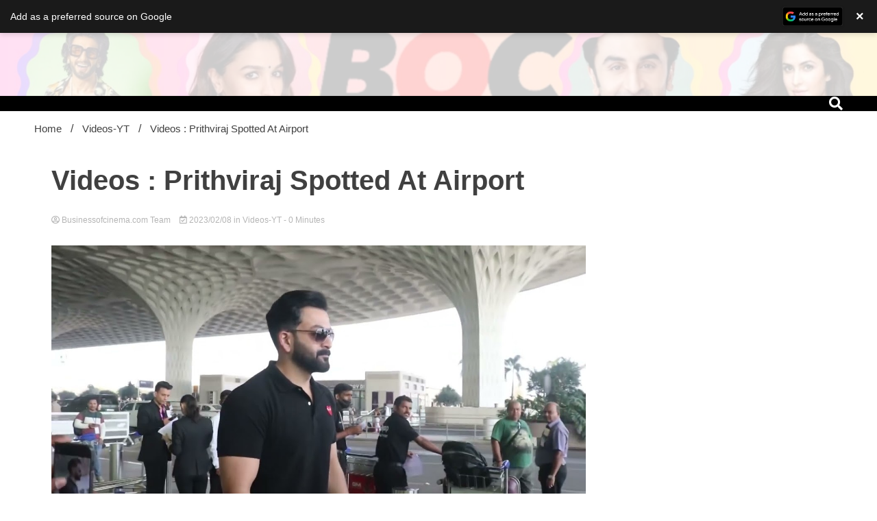

--- FILE ---
content_type: text/html; charset=utf-8
request_url: https://www.google.com/recaptcha/api2/aframe
body_size: 267
content:
<!DOCTYPE HTML><html><head><meta http-equiv="content-type" content="text/html; charset=UTF-8"></head><body><script nonce="9ziP3k3B0_ax_QUEiRpe2g">/** Anti-fraud and anti-abuse applications only. See google.com/recaptcha */ try{var clients={'sodar':'https://pagead2.googlesyndication.com/pagead/sodar?'};window.addEventListener("message",function(a){try{if(a.source===window.parent){var b=JSON.parse(a.data);var c=clients[b['id']];if(c){var d=document.createElement('img');d.src=c+b['params']+'&rc='+(localStorage.getItem("rc::a")?sessionStorage.getItem("rc::b"):"");window.document.body.appendChild(d);sessionStorage.setItem("rc::e",parseInt(sessionStorage.getItem("rc::e")||0)+1);localStorage.setItem("rc::h",'1768422298354');}}}catch(b){}});window.parent.postMessage("_grecaptcha_ready", "*");}catch(b){}</script></body></html>

--- FILE ---
content_type: text/css
request_url: https://businessofcinema.com/wp-content/cache/minify/d971e.css
body_size: 97917
content:
.fa,.fab,.fal,.far,.fas{-moz-osx-font-smoothing:grayscale;-webkit-font-smoothing:antialiased;display:inline-block;font-style:normal;font-variant:normal;text-rendering:auto;line-height:1}.fa-lg{font-size:1.33333em;line-height:.75em;vertical-align:-.0667em}.fa-xs{font-size:.75em}.fa-sm{font-size:.875em}.fa-1x{font-size:1em}.fa-2x{font-size:2em}.fa-3x{font-size:3em}.fa-4x{font-size:4em}.fa-5x{font-size:5em}.fa-6x{font-size:6em}.fa-7x{font-size:7em}.fa-8x{font-size:8em}.fa-9x{font-size:9em}.fa-10x{font-size:10em}.fa-fw{text-align:center;width:1.25em}.fa-ul{list-style-type:none;margin-left:2.5em;padding-left:0}.fa-ul>li{position:relative}.fa-li{left:-2em;position:absolute;text-align:center;width:2em;line-height:inherit}.fa-border{border:.08em solid #eee;border-radius:.1em;padding:.2em .25em .15em}.fa-pull-left{float:left}.fa-pull-right{float:right}.fa.fa-pull-left,.fab.fa-pull-left,.fal.fa-pull-left,.far.fa-pull-left,.fas.fa-pull-left{margin-right:.3em}.fa.fa-pull-right,.fab.fa-pull-right,.fal.fa-pull-right,.far.fa-pull-right,.fas.fa-pull-right{margin-left:.3em}.fa-spin{animation:fa-spin 2s infinite linear}.fa-pulse{animation:fa-spin 1s infinite steps(8)}@keyframes fa-spin{0%{transform:rotate(0deg)}to{transform:rotate(1turn)}}.fa-rotate-90{-ms-filter:"progid:DXImageTransform.Microsoft.BasicImage(rotation=1)";transform:rotate(90deg)}.fa-rotate-180{-ms-filter:"progid:DXImageTransform.Microsoft.BasicImage(rotation=2)";transform:rotate(180deg)}.fa-rotate-270{-ms-filter:"progid:DXImageTransform.Microsoft.BasicImage(rotation=3)";transform:rotate(270deg)}.fa-flip-horizontal{-ms-filter:"progid:DXImageTransform.Microsoft.BasicImage(rotation=0, mirror=1)";transform:scaleX(-1)}.fa-flip-vertical{transform:scaleY(-1)}.fa-flip-horizontal.fa-flip-vertical,.fa-flip-vertical{-ms-filter:"progid:DXImageTransform.Microsoft.BasicImage(rotation=2, mirror=1)"}.fa-flip-horizontal.fa-flip-vertical{transform:scale(-1)}:root .fa-flip-horizontal,:root .fa-flip-vertical,:root .fa-rotate-90,:root .fa-rotate-180,:root .fa-rotate-270{filter:none}.fa-stack{display:inline-block;height:2em;line-height:2em;position:relative;vertical-align:middle;width:2.5em}.fa-stack-1x,.fa-stack-2x{left:0;position:absolute;text-align:center;width:100%}.fa-stack-1x{line-height:inherit}.fa-stack-2x{font-size:2em}.fa-inverse{color:#fff}.fa-500px:before{content:"\f26e"}.fa-accessible-icon:before{content:"\f368"}.fa-accusoft:before{content:"\f369"}.fa-acquisitions-incorporated:before{content:"\f6af"}.fa-ad:before{content:"\f641"}.fa-address-book:before{content:"\f2b9"}.fa-address-card:before{content:"\f2bb"}.fa-adjust:before{content:"\f042"}.fa-adn:before{content:"\f170"}.fa-adobe:before{content:"\f778"}.fa-adversal:before{content:"\f36a"}.fa-affiliatetheme:before{content:"\f36b"}.fa-air-freshener:before{content:"\f5d0"}.fa-algolia:before{content:"\f36c"}.fa-align-center:before{content:"\f037"}.fa-align-justify:before{content:"\f039"}.fa-align-left:before{content:"\f036"}.fa-align-right:before{content:"\f038"}.fa-alipay:before{content:"\f642"}.fa-allergies:before{content:"\f461"}.fa-amazon:before{content:"\f270"}.fa-amazon-pay:before{content:"\f42c"}.fa-ambulance:before{content:"\f0f9"}.fa-american-sign-language-interpreting:before{content:"\f2a3"}.fa-amilia:before{content:"\f36d"}.fa-anchor:before{content:"\f13d"}.fa-android:before{content:"\f17b"}.fa-angellist:before{content:"\f209"}.fa-angle-double-down:before{content:"\f103"}.fa-angle-double-left:before{content:"\f100"}.fa-angle-double-right:before{content:"\f101"}.fa-angle-double-up:before{content:"\f102"}.fa-angle-down:before{content:"\f107"}.fa-angle-left:before{content:"\f104"}.fa-angle-right:before{content:"\f105"}.fa-angle-up:before{content:"\f106"}.fa-angry:before{content:"\f556"}.fa-angrycreative:before{content:"\f36e"}.fa-angular:before{content:"\f420"}.fa-ankh:before{content:"\f644"}.fa-app-store:before{content:"\f36f"}.fa-app-store-ios:before{content:"\f370"}.fa-apper:before{content:"\f371"}.fa-apple:before{content:"\f179"}.fa-apple-alt:before{content:"\f5d1"}.fa-apple-pay:before{content:"\f415"}.fa-archive:before{content:"\f187"}.fa-archway:before{content:"\f557"}.fa-arrow-alt-circle-down:before{content:"\f358"}.fa-arrow-alt-circle-left:before{content:"\f359"}.fa-arrow-alt-circle-right:before{content:"\f35a"}.fa-arrow-alt-circle-up:before{content:"\f35b"}.fa-arrow-circle-down:before{content:"\f0ab"}.fa-arrow-circle-left:before{content:"\f0a8"}.fa-arrow-circle-right:before{content:"\f0a9"}.fa-arrow-circle-up:before{content:"\f0aa"}.fa-arrow-down:before{content:"\f063"}.fa-arrow-left:before{content:"\f060"}.fa-arrow-right:before{content:"\f061"}.fa-arrow-up:before{content:"\f062"}.fa-arrows-alt:before{content:"\f0b2"}.fa-arrows-alt-h:before{content:"\f337"}.fa-arrows-alt-v:before{content:"\f338"}.fa-artstation:before{content:"\f77a"}.fa-assistive-listening-systems:before{content:"\f2a2"}.fa-asterisk:before{content:"\f069"}.fa-asymmetrik:before{content:"\f372"}.fa-at:before{content:"\f1fa"}.fa-atlas:before{content:"\f558"}.fa-atlassian:before{content:"\f77b"}.fa-atom:before{content:"\f5d2"}.fa-audible:before{content:"\f373"}.fa-audio-description:before{content:"\f29e"}.fa-autoprefixer:before{content:"\f41c"}.fa-avianex:before{content:"\f374"}.fa-aviato:before{content:"\f421"}.fa-award:before{content:"\f559"}.fa-aws:before{content:"\f375"}.fa-baby:before{content:"\f77c"}.fa-baby-carriage:before{content:"\f77d"}.fa-backspace:before{content:"\f55a"}.fa-backward:before{content:"\f04a"}.fa-balance-scale:before{content:"\f24e"}.fa-ban:before{content:"\f05e"}.fa-band-aid:before{content:"\f462"}.fa-bandcamp:before{content:"\f2d5"}.fa-barcode:before{content:"\f02a"}.fa-bars:before{content:"\f0c9"}.fa-baseball-ball:before{content:"\f433"}.fa-basketball-ball:before{content:"\f434"}.fa-bath:before{content:"\f2cd"}.fa-battery-empty:before{content:"\f244"}.fa-battery-full:before{content:"\f240"}.fa-battery-half:before{content:"\f242"}.fa-battery-quarter:before{content:"\f243"}.fa-battery-three-quarters:before{content:"\f241"}.fa-bed:before{content:"\f236"}.fa-beer:before{content:"\f0fc"}.fa-behance:before{content:"\f1b4"}.fa-behance-square:before{content:"\f1b5"}.fa-bell:before{content:"\f0f3"}.fa-bell-slash:before{content:"\f1f6"}.fa-bezier-curve:before{content:"\f55b"}.fa-bible:before{content:"\f647"}.fa-bicycle:before{content:"\f206"}.fa-bimobject:before{content:"\f378"}.fa-binoculars:before{content:"\f1e5"}.fa-biohazard:before{content:"\f780"}.fa-birthday-cake:before{content:"\f1fd"}.fa-bitbucket:before{content:"\f171"}.fa-bitcoin:before{content:"\f379"}.fa-bity:before{content:"\f37a"}.fa-black-tie:before{content:"\f27e"}.fa-blackberry:before{content:"\f37b"}.fa-blender:before{content:"\f517"}.fa-blender-phone:before{content:"\f6b6"}.fa-blind:before{content:"\f29d"}.fa-blog:before{content:"\f781"}.fa-blogger:before{content:"\f37c"}.fa-blogger-b:before{content:"\f37d"}.fa-bluetooth:before{content:"\f293"}.fa-bluetooth-b:before{content:"\f294"}.fa-bold:before{content:"\f032"}.fa-bolt:before{content:"\f0e7"}.fa-bomb:before{content:"\f1e2"}.fa-bone:before{content:"\f5d7"}.fa-bong:before{content:"\f55c"}.fa-book:before{content:"\f02d"}.fa-book-dead:before{content:"\f6b7"}.fa-book-open:before{content:"\f518"}.fa-book-reader:before{content:"\f5da"}.fa-bookmark:before{content:"\f02e"}.fa-bowling-ball:before{content:"\f436"}.fa-box:before{content:"\f466"}.fa-box-open:before{content:"\f49e"}.fa-boxes:before{content:"\f468"}.fa-braille:before{content:"\f2a1"}.fa-brain:before{content:"\f5dc"}.fa-briefcase:before{content:"\f0b1"}.fa-briefcase-medical:before{content:"\f469"}.fa-broadcast-tower:before{content:"\f519"}.fa-broom:before{content:"\f51a"}.fa-brush:before{content:"\f55d"}.fa-btc:before{content:"\f15a"}.fa-bug:before{content:"\f188"}.fa-building:before{content:"\f1ad"}.fa-bullhorn:before{content:"\f0a1"}.fa-bullseye:before{content:"\f140"}.fa-burn:before{content:"\f46a"}.fa-buromobelexperte:before{content:"\f37f"}.fa-bus:before{content:"\f207"}.fa-bus-alt:before{content:"\f55e"}.fa-business-time:before{content:"\f64a"}.fa-buysellads:before{content:"\f20d"}.fa-calculator:before{content:"\f1ec"}.fa-calendar:before{content:"\f133"}.fa-calendar-alt:before{content:"\f073"}.fa-calendar-check:before{content:"\f274"}.fa-calendar-day:before{content:"\f783"}.fa-calendar-minus:before{content:"\f272"}.fa-calendar-plus:before{content:"\f271"}.fa-calendar-times:before{content:"\f273"}.fa-calendar-week:before{content:"\f784"}.fa-camera:before{content:"\f030"}.fa-camera-retro:before{content:"\f083"}.fa-campground:before{content:"\f6bb"}.fa-canadian-maple-leaf:before{content:"\f785"}.fa-candy-cane:before{content:"\f786"}.fa-cannabis:before{content:"\f55f"}.fa-capsules:before{content:"\f46b"}.fa-car:before{content:"\f1b9"}.fa-car-alt:before{content:"\f5de"}.fa-car-battery:before{content:"\f5df"}.fa-car-crash:before{content:"\f5e1"}.fa-car-side:before{content:"\f5e4"}.fa-caret-down:before{content:"\f0d7"}.fa-caret-left:before{content:"\f0d9"}.fa-caret-right:before{content:"\f0da"}.fa-caret-square-down:before{content:"\f150"}.fa-caret-square-left:before{content:"\f191"}.fa-caret-square-right:before{content:"\f152"}.fa-caret-square-up:before{content:"\f151"}.fa-caret-up:before{content:"\f0d8"}.fa-carrot:before{content:"\f787"}.fa-cart-arrow-down:before{content:"\f218"}.fa-cart-plus:before{content:"\f217"}.fa-cash-register:before{content:"\f788"}.fa-cat:before{content:"\f6be"}.fa-cc-amazon-pay:before{content:"\f42d"}.fa-cc-amex:before{content:"\f1f3"}.fa-cc-apple-pay:before{content:"\f416"}.fa-cc-diners-club:before{content:"\f24c"}.fa-cc-discover:before{content:"\f1f2"}.fa-cc-jcb:before{content:"\f24b"}.fa-cc-mastercard:before{content:"\f1f1"}.fa-cc-paypal:before{content:"\f1f4"}.fa-cc-stripe:before{content:"\f1f5"}.fa-cc-visa:before{content:"\f1f0"}.fa-centercode:before{content:"\f380"}.fa-centos:before{content:"\f789"}.fa-certificate:before{content:"\f0a3"}.fa-chair:before{content:"\f6c0"}.fa-chalkboard:before{content:"\f51b"}.fa-chalkboard-teacher:before{content:"\f51c"}.fa-charging-station:before{content:"\f5e7"}.fa-chart-area:before{content:"\f1fe"}.fa-chart-bar:before{content:"\f080"}.fa-chart-line:before{content:"\f201"}.fa-chart-pie:before{content:"\f200"}.fa-check:before{content:"\f00c"}.fa-check-circle:before{content:"\f058"}.fa-check-double:before{content:"\f560"}.fa-check-square:before{content:"\f14a"}.fa-chess:before{content:"\f439"}.fa-chess-bishop:before{content:"\f43a"}.fa-chess-board:before{content:"\f43c"}.fa-chess-king:before{content:"\f43f"}.fa-chess-knight:before{content:"\f441"}.fa-chess-pawn:before{content:"\f443"}.fa-chess-queen:before{content:"\f445"}.fa-chess-rook:before{content:"\f447"}.fa-chevron-circle-down:before{content:"\f13a"}.fa-chevron-circle-left:before{content:"\f137"}.fa-chevron-circle-right:before{content:"\f138"}.fa-chevron-circle-up:before{content:"\f139"}.fa-chevron-down:before{content:"\f078"}.fa-chevron-left:before{content:"\f053"}.fa-chevron-right:before{content:"\f054"}.fa-chevron-up:before{content:"\f077"}.fa-child:before{content:"\f1ae"}.fa-chrome:before{content:"\f268"}.fa-church:before{content:"\f51d"}.fa-circle:before{content:"\f111"}.fa-circle-notch:before{content:"\f1ce"}.fa-city:before{content:"\f64f"}.fa-clipboard:before{content:"\f328"}.fa-clipboard-check:before{content:"\f46c"}.fa-clipboard-list:before{content:"\f46d"}.fa-clock:before{content:"\f017"}.fa-clone:before{content:"\f24d"}.fa-closed-captioning:before{content:"\f20a"}.fa-cloud:before{content:"\f0c2"}.fa-cloud-download-alt:before{content:"\f381"}.fa-cloud-meatball:before{content:"\f73b"}.fa-cloud-moon:before{content:"\f6c3"}.fa-cloud-moon-rain:before{content:"\f73c"}.fa-cloud-rain:before{content:"\f73d"}.fa-cloud-showers-heavy:before{content:"\f740"}.fa-cloud-sun:before{content:"\f6c4"}.fa-cloud-sun-rain:before{content:"\f743"}.fa-cloud-upload-alt:before{content:"\f382"}.fa-cloudscale:before{content:"\f383"}.fa-cloudsmith:before{content:"\f384"}.fa-cloudversify:before{content:"\f385"}.fa-cocktail:before{content:"\f561"}.fa-code:before{content:"\f121"}.fa-code-branch:before{content:"\f126"}.fa-codepen:before{content:"\f1cb"}.fa-codiepie:before{content:"\f284"}.fa-coffee:before{content:"\f0f4"}.fa-cog:before{content:"\f013"}.fa-cogs:before{content:"\f085"}.fa-coins:before{content:"\f51e"}.fa-columns:before{content:"\f0db"}.fa-comment:before{content:"\f075"}.fa-comment-alt:before{content:"\f27a"}.fa-comment-dollar:before{content:"\f651"}.fa-comment-dots:before{content:"\f4ad"}.fa-comment-slash:before{content:"\f4b3"}.fa-comments:before{content:"\f086"}.fa-comments-dollar:before{content:"\f653"}.fa-compact-disc:before{content:"\f51f"}.fa-compass:before{content:"\f14e"}.fa-compress:before{content:"\f066"}.fa-compress-arrows-alt:before{content:"\f78c"}.fa-concierge-bell:before{content:"\f562"}.fa-confluence:before{content:"\f78d"}.fa-connectdevelop:before{content:"\f20e"}.fa-contao:before{content:"\f26d"}.fa-cookie:before{content:"\f563"}.fa-cookie-bite:before{content:"\f564"}.fa-copy:before{content:"\f0c5"}.fa-copyright:before{content:"\f1f9"}.fa-couch:before{content:"\f4b8"}.fa-cpanel:before{content:"\f388"}.fa-creative-commons:before{content:"\f25e"}.fa-creative-commons-by:before{content:"\f4e7"}.fa-creative-commons-nc:before{content:"\f4e8"}.fa-creative-commons-nc-eu:before{content:"\f4e9"}.fa-creative-commons-nc-jp:before{content:"\f4ea"}.fa-creative-commons-nd:before{content:"\f4eb"}.fa-creative-commons-pd:before{content:"\f4ec"}.fa-creative-commons-pd-alt:before{content:"\f4ed"}.fa-creative-commons-remix:before{content:"\f4ee"}.fa-creative-commons-sa:before{content:"\f4ef"}.fa-creative-commons-sampling:before{content:"\f4f0"}.fa-creative-commons-sampling-plus:before{content:"\f4f1"}.fa-creative-commons-share:before{content:"\f4f2"}.fa-creative-commons-zero:before{content:"\f4f3"}.fa-credit-card:before{content:"\f09d"}.fa-critical-role:before{content:"\f6c9"}.fa-crop:before{content:"\f125"}.fa-crop-alt:before{content:"\f565"}.fa-cross:before{content:"\f654"}.fa-crosshairs:before{content:"\f05b"}.fa-crow:before{content:"\f520"}.fa-crown:before{content:"\f521"}.fa-css3:before{content:"\f13c"}.fa-css3-alt:before{content:"\f38b"}.fa-cube:before{content:"\f1b2"}.fa-cubes:before{content:"\f1b3"}.fa-cut:before{content:"\f0c4"}.fa-cuttlefish:before{content:"\f38c"}.fa-d-and-d:before{content:"\f38d"}.fa-d-and-d-beyond:before{content:"\f6ca"}.fa-dashcube:before{content:"\f210"}.fa-database:before{content:"\f1c0"}.fa-deaf:before{content:"\f2a4"}.fa-delicious:before{content:"\f1a5"}.fa-democrat:before{content:"\f747"}.fa-deploydog:before{content:"\f38e"}.fa-deskpro:before{content:"\f38f"}.fa-desktop:before{content:"\f108"}.fa-dev:before{content:"\f6cc"}.fa-deviantart:before{content:"\f1bd"}.fa-dharmachakra:before{content:"\f655"}.fa-dhl:before{content:"\f790"}.fa-diagnoses:before{content:"\f470"}.fa-diaspora:before{content:"\f791"}.fa-dice:before{content:"\f522"}.fa-dice-d20:before{content:"\f6cf"}.fa-dice-d6:before{content:"\f6d1"}.fa-dice-five:before{content:"\f523"}.fa-dice-four:before{content:"\f524"}.fa-dice-one:before{content:"\f525"}.fa-dice-six:before{content:"\f526"}.fa-dice-three:before{content:"\f527"}.fa-dice-two:before{content:"\f528"}.fa-digg:before{content:"\f1a6"}.fa-digital-ocean:before{content:"\f391"}.fa-digital-tachograph:before{content:"\f566"}.fa-directions:before{content:"\f5eb"}.fa-discord:before{content:"\f392"}.fa-discourse:before{content:"\f393"}.fa-divide:before{content:"\f529"}.fa-dizzy:before{content:"\f567"}.fa-dna:before{content:"\f471"}.fa-dochub:before{content:"\f394"}.fa-docker:before{content:"\f395"}.fa-dog:before{content:"\f6d3"}.fa-dollar-sign:before{content:"\f155"}.fa-dolly:before{content:"\f472"}.fa-dolly-flatbed:before{content:"\f474"}.fa-donate:before{content:"\f4b9"}.fa-door-closed:before{content:"\f52a"}.fa-door-open:before{content:"\f52b"}.fa-dot-circle:before{content:"\f192"}.fa-dove:before{content:"\f4ba"}.fa-download:before{content:"\f019"}.fa-draft2digital:before{content:"\f396"}.fa-drafting-compass:before{content:"\f568"}.fa-dragon:before{content:"\f6d5"}.fa-draw-polygon:before{content:"\f5ee"}.fa-dribbble:before{content:"\f17d"}.fa-dribbble-square:before{content:"\f397"}.fa-dropbox:before{content:"\f16b"}.fa-drum:before{content:"\f569"}.fa-drum-steelpan:before{content:"\f56a"}.fa-drumstick-bite:before{content:"\f6d7"}.fa-drupal:before{content:"\f1a9"}.fa-dumbbell:before{content:"\f44b"}.fa-dumpster:before{content:"\f793"}.fa-dumpster-fire:before{content:"\f794"}.fa-dungeon:before{content:"\f6d9"}.fa-dyalog:before{content:"\f399"}.fa-earlybirds:before{content:"\f39a"}.fa-ebay:before{content:"\f4f4"}.fa-edge:before{content:"\f282"}.fa-edit:before{content:"\f044"}.fa-eject:before{content:"\f052"}.fa-elementor:before{content:"\f430"}.fa-ellipsis-h:before{content:"\f141"}.fa-ellipsis-v:before{content:"\f142"}.fa-ello:before{content:"\f5f1"}.fa-ember:before{content:"\f423"}.fa-empire:before{content:"\f1d1"}.fa-envelope:before{content:"\f0e0"}.fa-envelope-open:before{content:"\f2b6"}.fa-envelope-open-text:before{content:"\f658"}.fa-envelope-square:before{content:"\f199"}.fa-envira:before{content:"\f299"}.fa-equals:before{content:"\f52c"}.fa-eraser:before{content:"\f12d"}.fa-erlang:before{content:"\f39d"}.fa-ethereum:before{content:"\f42e"}.fa-ethernet:before{content:"\f796"}.fa-etsy:before{content:"\f2d7"}.fa-euro-sign:before{content:"\f153"}.fa-exchange-alt:before{content:"\f362"}.fa-exclamation:before{content:"\f12a"}.fa-exclamation-circle:before{content:"\f06a"}.fa-exclamation-triangle:before{content:"\f071"}.fa-expand:before{content:"\f065"}.fa-expand-arrows-alt:before{content:"\f31e"}.fa-expeditedssl:before{content:"\f23e"}.fa-external-link-alt:before{content:"\f35d"}.fa-external-link-square-alt:before{content:"\f360"}.fa-eye:before{content:"\f06e"}.fa-eye-dropper:before{content:"\f1fb"}.fa-eye-slash:before{content:"\f070"}.fa-facebook:before{content:"\f09a"}.fa-facebook-f:before{content:"\f39e"}.fa-facebook-messenger:before{content:"\f39f"}.fa-facebook-square:before{content:"\f082"}.fa-fantasy-flight-games:before{content:"\f6dc"}.fa-fast-backward:before{content:"\f049"}.fa-fast-forward:before{content:"\f050"}.fa-fax:before{content:"\f1ac"}.fa-feather:before{content:"\f52d"}.fa-feather-alt:before{content:"\f56b"}.fa-fedex:before{content:"\f797"}.fa-fedora:before{content:"\f798"}.fa-female:before{content:"\f182"}.fa-fighter-jet:before{content:"\f0fb"}.fa-figma:before{content:"\f799"}.fa-file:before{content:"\f15b"}.fa-file-alt:before{content:"\f15c"}.fa-file-archive:before{content:"\f1c6"}.fa-file-audio:before{content:"\f1c7"}.fa-file-code:before{content:"\f1c9"}.fa-file-contract:before{content:"\f56c"}.fa-file-csv:before{content:"\f6dd"}.fa-file-download:before{content:"\f56d"}.fa-file-excel:before{content:"\f1c3"}.fa-file-export:before{content:"\f56e"}.fa-file-image:before{content:"\f1c5"}.fa-file-import:before{content:"\f56f"}.fa-file-invoice:before{content:"\f570"}.fa-file-invoice-dollar:before{content:"\f571"}.fa-file-medical:before{content:"\f477"}.fa-file-medical-alt:before{content:"\f478"}.fa-file-pdf:before{content:"\f1c1"}.fa-file-powerpoint:before{content:"\f1c4"}.fa-file-prescription:before{content:"\f572"}.fa-file-signature:before{content:"\f573"}.fa-file-upload:before{content:"\f574"}.fa-file-video:before{content:"\f1c8"}.fa-file-word:before{content:"\f1c2"}.fa-fill:before{content:"\f575"}.fa-fill-drip:before{content:"\f576"}.fa-film:before{content:"\f008"}.fa-filter:before{content:"\f0b0"}.fa-fingerprint:before{content:"\f577"}.fa-fire:before{content:"\f06d"}.fa-fire-alt:before{content:"\f7e4"}.fa-fire-extinguisher:before{content:"\f134"}.fa-firefox:before{content:"\f269"}.fa-first-aid:before{content:"\f479"}.fa-first-order:before{content:"\f2b0"}.fa-first-order-alt:before{content:"\f50a"}.fa-firstdraft:before{content:"\f3a1"}.fa-fish:before{content:"\f578"}.fa-fist-raised:before{content:"\f6de"}.fa-flag:before{content:"\f024"}.fa-flag-checkered:before{content:"\f11e"}.fa-flag-usa:before{content:"\f74d"}.fa-flask:before{content:"\f0c3"}.fa-flickr:before{content:"\f16e"}.fa-flipboard:before{content:"\f44d"}.fa-flushed:before{content:"\f579"}.fa-fly:before{content:"\f417"}.fa-folder:before{content:"\f07b"}.fa-folder-minus:before{content:"\f65d"}.fa-folder-open:before{content:"\f07c"}.fa-folder-plus:before{content:"\f65e"}.fa-font:before{content:"\f031"}.fa-font-awesome:before{content:"\f2b4"}.fa-font-awesome-alt:before{content:"\f35c"}.fa-font-awesome-flag:before{content:"\f425"}.fa-font-awesome-logo-full:before{content:"\f4e6"}.fa-fonticons:before{content:"\f280"}.fa-fonticons-fi:before{content:"\f3a2"}.fa-football-ball:before{content:"\f44e"}.fa-fort-awesome:before{content:"\f286"}.fa-fort-awesome-alt:before{content:"\f3a3"}.fa-forumbee:before{content:"\f211"}.fa-forward:before{content:"\f04e"}.fa-foursquare:before{content:"\f180"}.fa-free-code-camp:before{content:"\f2c5"}.fa-freebsd:before{content:"\f3a4"}.fa-frog:before{content:"\f52e"}.fa-frown:before{content:"\f119"}.fa-frown-open:before{content:"\f57a"}.fa-fulcrum:before{content:"\f50b"}.fa-funnel-dollar:before{content:"\f662"}.fa-futbol:before{content:"\f1e3"}.fa-galactic-republic:before{content:"\f50c"}.fa-galactic-senate:before{content:"\f50d"}.fa-gamepad:before{content:"\f11b"}.fa-gas-pump:before{content:"\f52f"}.fa-gavel:before{content:"\f0e3"}.fa-gem:before{content:"\f3a5"}.fa-genderless:before{content:"\f22d"}.fa-get-pocket:before{content:"\f265"}.fa-gg:before{content:"\f260"}.fa-gg-circle:before{content:"\f261"}.fa-ghost:before{content:"\f6e2"}.fa-gift:before{content:"\f06b"}.fa-gifts:before{content:"\f79c"}.fa-git:before{content:"\f1d3"}.fa-git-square:before{content:"\f1d2"}.fa-github:before{content:"\f09b"}.fa-github-alt:before{content:"\f113"}.fa-github-square:before{content:"\f092"}.fa-gitkraken:before{content:"\f3a6"}.fa-gitlab:before{content:"\f296"}.fa-gitter:before{content:"\f426"}.fa-glass-cheers:before{content:"\f79f"}.fa-glass-martini:before{content:"\f000"}.fa-glass-martini-alt:before{content:"\f57b"}.fa-glass-whiskey:before{content:"\f7a0"}.fa-glasses:before{content:"\f530"}.fa-glide:before{content:"\f2a5"}.fa-glide-g:before{content:"\f2a6"}.fa-globe:before{content:"\f0ac"}.fa-globe-africa:before{content:"\f57c"}.fa-globe-americas:before{content:"\f57d"}.fa-globe-asia:before{content:"\f57e"}.fa-globe-europe:before{content:"\f7a2"}.fa-gofore:before{content:"\f3a7"}.fa-golf-ball:before{content:"\f450"}.fa-goodreads:before{content:"\f3a8"}.fa-goodreads-g:before{content:"\f3a9"}.fa-google:before{content:"\f1a0"}.fa-google-drive:before{content:"\f3aa"}.fa-google-play:before{content:"\f3ab"}.fa-google-plus:before{content:"\f2b3"}.fa-google-plus-g:before{content:"\f0d5"}.fa-google-plus-square:before{content:"\f0d4"}.fa-google-wallet:before{content:"\f1ee"}.fa-gopuram:before{content:"\f664"}.fa-graduation-cap:before{content:"\f19d"}.fa-gratipay:before{content:"\f184"}.fa-grav:before{content:"\f2d6"}.fa-greater-than:before{content:"\f531"}.fa-greater-than-equal:before{content:"\f532"}.fa-grimace:before{content:"\f57f"}.fa-grin:before{content:"\f580"}.fa-grin-alt:before{content:"\f581"}.fa-grin-beam:before{content:"\f582"}.fa-grin-beam-sweat:before{content:"\f583"}.fa-grin-hearts:before{content:"\f584"}.fa-grin-squint:before{content:"\f585"}.fa-grin-squint-tears:before{content:"\f586"}.fa-grin-stars:before{content:"\f587"}.fa-grin-tears:before{content:"\f588"}.fa-grin-tongue:before{content:"\f589"}.fa-grin-tongue-squint:before{content:"\f58a"}.fa-grin-tongue-wink:before{content:"\f58b"}.fa-grin-wink:before{content:"\f58c"}.fa-grip-horizontal:before{content:"\f58d"}.fa-grip-lines:before{content:"\f7a4"}.fa-grip-lines-vertical:before{content:"\f7a5"}.fa-grip-vertical:before{content:"\f58e"}.fa-gripfire:before{content:"\f3ac"}.fa-grunt:before{content:"\f3ad"}.fa-guitar:before{content:"\f7a6"}.fa-gulp:before{content:"\f3ae"}.fa-h-square:before{content:"\f0fd"}.fa-hacker-news:before{content:"\f1d4"}.fa-hacker-news-square:before{content:"\f3af"}.fa-hackerrank:before{content:"\f5f7"}.fa-hammer:before{content:"\f6e3"}.fa-hamsa:before{content:"\f665"}.fa-hand-holding:before{content:"\f4bd"}.fa-hand-holding-heart:before{content:"\f4be"}.fa-hand-holding-usd:before{content:"\f4c0"}.fa-hand-lizard:before{content:"\f258"}.fa-hand-paper:before{content:"\f256"}.fa-hand-peace:before{content:"\f25b"}.fa-hand-point-down:before{content:"\f0a7"}.fa-hand-point-left:before{content:"\f0a5"}.fa-hand-point-right:before{content:"\f0a4"}.fa-hand-point-up:before{content:"\f0a6"}.fa-hand-pointer:before{content:"\f25a"}.fa-hand-rock:before{content:"\f255"}.fa-hand-scissors:before{content:"\f257"}.fa-hand-spock:before{content:"\f259"}.fa-hands:before{content:"\f4c2"}.fa-hands-helping:before{content:"\f4c4"}.fa-handshake:before{content:"\f2b5"}.fa-hanukiah:before{content:"\f6e6"}.fa-hashtag:before{content:"\f292"}.fa-hat-wizard:before{content:"\f6e8"}.fa-haykal:before{content:"\f666"}.fa-hdd:before{content:"\f0a0"}.fa-heading:before{content:"\f1dc"}.fa-headphones:before{content:"\f025"}.fa-headphones-alt:before{content:"\f58f"}.fa-headset:before{content:"\f590"}.fa-heart:before{content:"\f004"}.fa-heart-broken:before{content:"\f7a9"}.fa-heartbeat:before{content:"\f21e"}.fa-helicopter:before{content:"\f533"}.fa-highlighter:before{content:"\f591"}.fa-hiking:before{content:"\f6ec"}.fa-hippo:before{content:"\f6ed"}.fa-hips:before{content:"\f452"}.fa-hire-a-helper:before{content:"\f3b0"}.fa-history:before{content:"\f1da"}.fa-hockey-puck:before{content:"\f453"}.fa-holly-berry:before{content:"\f7aa"}.fa-home:before{content:"\f015"}.fa-hooli:before{content:"\f427"}.fa-hornbill:before{content:"\f592"}.fa-horse:before{content:"\f6f0"}.fa-horse-head:before{content:"\f7ab"}.fa-hospital:before{content:"\f0f8"}.fa-hospital-alt:before{content:"\f47d"}.fa-hospital-symbol:before{content:"\f47e"}.fa-hot-tub:before{content:"\f593"}.fa-hotel:before{content:"\f594"}.fa-hotjar:before{content:"\f3b1"}.fa-hourglass:before{content:"\f254"}.fa-hourglass-end:before{content:"\f253"}.fa-hourglass-half:before{content:"\f252"}.fa-hourglass-start:before{content:"\f251"}.fa-house-damage:before{content:"\f6f1"}.fa-houzz:before{content:"\f27c"}.fa-hryvnia:before{content:"\f6f2"}.fa-html5:before{content:"\f13b"}.fa-hubspot:before{content:"\f3b2"}.fa-i-cursor:before{content:"\f246"}.fa-icicles:before{content:"\f7ad"}.fa-id-badge:before{content:"\f2c1"}.fa-id-card:before{content:"\f2c2"}.fa-id-card-alt:before{content:"\f47f"}.fa-igloo:before{content:"\f7ae"}.fa-image:before{content:"\f03e"}.fa-images:before{content:"\f302"}.fa-imdb:before{content:"\f2d8"}.fa-inbox:before{content:"\f01c"}.fa-indent:before{content:"\f03c"}.fa-industry:before{content:"\f275"}.fa-infinity:before{content:"\f534"}.fa-info:before{content:"\f129"}.fa-info-circle:before{content:"\f05a"}.fa-instagram:before{content:"\f16d"}.fa-intercom:before{content:"\f7af"}.fa-internet-explorer:before{content:"\f26b"}.fa-invision:before{content:"\f7b0"}.fa-ioxhost:before{content:"\f208"}.fa-italic:before{content:"\f033"}.fa-itunes:before{content:"\f3b4"}.fa-itunes-note:before{content:"\f3b5"}.fa-java:before{content:"\f4e4"}.fa-jedi:before{content:"\f669"}.fa-jedi-order:before{content:"\f50e"}.fa-jenkins:before{content:"\f3b6"}.fa-jira:before{content:"\f7b1"}.fa-joget:before{content:"\f3b7"}.fa-joint:before{content:"\f595"}.fa-joomla:before{content:"\f1aa"}.fa-journal-whills:before{content:"\f66a"}.fa-js:before{content:"\f3b8"}.fa-js-square:before{content:"\f3b9"}.fa-jsfiddle:before{content:"\f1cc"}.fa-kaaba:before{content:"\f66b"}.fa-kaggle:before{content:"\f5fa"}.fa-key:before{content:"\f084"}.fa-keybase:before{content:"\f4f5"}.fa-keyboard:before{content:"\f11c"}.fa-keycdn:before{content:"\f3ba"}.fa-khanda:before{content:"\f66d"}.fa-kickstarter:before{content:"\f3bb"}.fa-kickstarter-k:before{content:"\f3bc"}.fa-kiss:before{content:"\f596"}.fa-kiss-beam:before{content:"\f597"}.fa-kiss-wink-heart:before{content:"\f598"}.fa-kiwi-bird:before{content:"\f535"}.fa-korvue:before{content:"\f42f"}.fa-landmark:before{content:"\f66f"}.fa-language:before{content:"\f1ab"}.fa-laptop:before{content:"\f109"}.fa-laptop-code:before{content:"\f5fc"}.fa-laravel:before{content:"\f3bd"}.fa-lastfm:before{content:"\f202"}.fa-lastfm-square:before{content:"\f203"}.fa-laugh:before{content:"\f599"}.fa-laugh-beam:before{content:"\f59a"}.fa-laugh-squint:before{content:"\f59b"}.fa-laugh-wink:before{content:"\f59c"}.fa-layer-group:before{content:"\f5fd"}.fa-leaf:before{content:"\f06c"}.fa-leanpub:before{content:"\f212"}.fa-lemon:before{content:"\f094"}.fa-less:before{content:"\f41d"}.fa-less-than:before{content:"\f536"}.fa-less-than-equal:before{content:"\f537"}.fa-level-down-alt:before{content:"\f3be"}.fa-level-up-alt:before{content:"\f3bf"}.fa-life-ring:before{content:"\f1cd"}.fa-lightbulb:before{content:"\f0eb"}.fa-line:before{content:"\f3c0"}.fa-link:before{content:"\f0c1"}.fa-linkedin:before{content:"\f08c"}.fa-linkedin-in:before{content:"\f0e1"}.fa-linode:before{content:"\f2b8"}.fa-linux:before{content:"\f17c"}.fa-lira-sign:before{content:"\f195"}.fa-list:before{content:"\f03a"}.fa-list-alt:before{content:"\f022"}.fa-list-ol:before{content:"\f0cb"}.fa-list-ul:before{content:"\f0ca"}.fa-location-arrow:before{content:"\f124"}.fa-lock:before{content:"\f023"}.fa-lock-open:before{content:"\f3c1"}.fa-long-arrow-alt-down:before{content:"\f309"}.fa-long-arrow-alt-left:before{content:"\f30a"}.fa-long-arrow-alt-right:before{content:"\f30b"}.fa-long-arrow-alt-up:before{content:"\f30c"}.fa-low-vision:before{content:"\f2a8"}.fa-luggage-cart:before{content:"\f59d"}.fa-lyft:before{content:"\f3c3"}.fa-magento:before{content:"\f3c4"}.fa-magic:before{content:"\f0d0"}.fa-magnet:before{content:"\f076"}.fa-mail-bulk:before{content:"\f674"}.fa-mailchimp:before{content:"\f59e"}.fa-male:before{content:"\f183"}.fa-mandalorian:before{content:"\f50f"}.fa-map:before{content:"\f279"}.fa-map-marked:before{content:"\f59f"}.fa-map-marked-alt:before{content:"\f5a0"}.fa-map-marker:before{content:"\f041"}.fa-map-marker-alt:before{content:"\f3c5"}.fa-map-pin:before{content:"\f276"}.fa-map-signs:before{content:"\f277"}.fa-markdown:before{content:"\f60f"}.fa-marker:before{content:"\f5a1"}.fa-mars:before{content:"\f222"}.fa-mars-double:before{content:"\f227"}.fa-mars-stroke:before{content:"\f229"}.fa-mars-stroke-h:before{content:"\f22b"}.fa-mars-stroke-v:before{content:"\f22a"}.fa-mask:before{content:"\f6fa"}.fa-mastodon:before{content:"\f4f6"}.fa-maxcdn:before{content:"\f136"}.fa-medal:before{content:"\f5a2"}.fa-medapps:before{content:"\f3c6"}.fa-medium:before{content:"\f23a"}.fa-medium-m:before{content:"\f3c7"}.fa-medkit:before{content:"\f0fa"}.fa-medrt:before{content:"\f3c8"}.fa-meetup:before{content:"\f2e0"}.fa-megaport:before{content:"\f5a3"}.fa-meh:before{content:"\f11a"}.fa-meh-blank:before{content:"\f5a4"}.fa-meh-rolling-eyes:before{content:"\f5a5"}.fa-memory:before{content:"\f538"}.fa-mendeley:before{content:"\f7b3"}.fa-menorah:before{content:"\f676"}.fa-mercury:before{content:"\f223"}.fa-meteor:before{content:"\f753"}.fa-microchip:before{content:"\f2db"}.fa-microphone:before{content:"\f130"}.fa-microphone-alt:before{content:"\f3c9"}.fa-microphone-alt-slash:before{content:"\f539"}.fa-microphone-slash:before{content:"\f131"}.fa-microscope:before{content:"\f610"}.fa-microsoft:before{content:"\f3ca"}.fa-minus:before{content:"\f068"}.fa-minus-circle:before{content:"\f056"}.fa-minus-square:before{content:"\f146"}.fa-mitten:before{content:"\f7b5"}.fa-mix:before{content:"\f3cb"}.fa-mixcloud:before{content:"\f289"}.fa-mizuni:before{content:"\f3cc"}.fa-mobile:before{content:"\f10b"}.fa-mobile-alt:before{content:"\f3cd"}.fa-modx:before{content:"\f285"}.fa-monero:before{content:"\f3d0"}.fa-money-bill:before{content:"\f0d6"}.fa-money-bill-alt:before{content:"\f3d1"}.fa-money-bill-wave:before{content:"\f53a"}.fa-money-bill-wave-alt:before{content:"\f53b"}.fa-money-check:before{content:"\f53c"}.fa-money-check-alt:before{content:"\f53d"}.fa-monument:before{content:"\f5a6"}.fa-moon:before{content:"\f186"}.fa-mortar-pestle:before{content:"\f5a7"}.fa-mosque:before{content:"\f678"}.fa-motorcycle:before{content:"\f21c"}.fa-mountain:before{content:"\f6fc"}.fa-mouse-pointer:before{content:"\f245"}.fa-mug-hot:before{content:"\f7b6"}.fa-music:before{content:"\f001"}.fa-napster:before{content:"\f3d2"}.fa-neos:before{content:"\f612"}.fa-network-wired:before{content:"\f6ff"}.fa-neuter:before{content:"\f22c"}.fa-newspaper:before{content:"\f1ea"}.fa-nimblr:before{content:"\f5a8"}.fa-nintendo-switch:before{content:"\f418"}.fa-node:before{content:"\f419"}.fa-node-js:before{content:"\f3d3"}.fa-not-equal:before{content:"\f53e"}.fa-notes-medical:before{content:"\f481"}.fa-npm:before{content:"\f3d4"}.fa-ns8:before{content:"\f3d5"}.fa-nutritionix:before{content:"\f3d6"}.fa-object-group:before{content:"\f247"}.fa-object-ungroup:before{content:"\f248"}.fa-odnoklassniki:before{content:"\f263"}.fa-odnoklassniki-square:before{content:"\f264"}.fa-oil-can:before{content:"\f613"}.fa-old-republic:before{content:"\f510"}.fa-om:before{content:"\f679"}.fa-opencart:before{content:"\f23d"}.fa-openid:before{content:"\f19b"}.fa-opera:before{content:"\f26a"}.fa-optin-monster:before{content:"\f23c"}.fa-osi:before{content:"\f41a"}.fa-otter:before{content:"\f700"}.fa-outdent:before{content:"\f03b"}.fa-page4:before{content:"\f3d7"}.fa-pagelines:before{content:"\f18c"}.fa-paint-brush:before{content:"\f1fc"}.fa-paint-roller:before{content:"\f5aa"}.fa-palette:before{content:"\f53f"}.fa-palfed:before{content:"\f3d8"}.fa-pallet:before{content:"\f482"}.fa-paper-plane:before{content:"\f1d8"}.fa-paperclip:before{content:"\f0c6"}.fa-parachute-box:before{content:"\f4cd"}.fa-paragraph:before{content:"\f1dd"}.fa-parking:before{content:"\f540"}.fa-passport:before{content:"\f5ab"}.fa-pastafarianism:before{content:"\f67b"}.fa-paste:before{content:"\f0ea"}.fa-patreon:before{content:"\f3d9"}.fa-pause:before{content:"\f04c"}.fa-pause-circle:before{content:"\f28b"}.fa-paw:before{content:"\f1b0"}.fa-paypal:before{content:"\f1ed"}.fa-peace:before{content:"\f67c"}.fa-pen:before{content:"\f304"}.fa-pen-alt:before{content:"\f305"}.fa-pen-fancy:before{content:"\f5ac"}.fa-pen-nib:before{content:"\f5ad"}.fa-pen-square:before{content:"\f14b"}.fa-pencil-alt:before{content:"\f303"}.fa-pencil-ruler:before{content:"\f5ae"}.fa-penny-arcade:before{content:"\f704"}.fa-people-carry:before{content:"\f4ce"}.fa-percent:before{content:"\f295"}.fa-percentage:before{content:"\f541"}.fa-periscope:before{content:"\f3da"}.fa-person-booth:before{content:"\f756"}.fa-phabricator:before{content:"\f3db"}.fa-phoenix-framework:before{content:"\f3dc"}.fa-phoenix-squadron:before{content:"\f511"}.fa-phone:before{content:"\f095"}.fa-phone-slash:before{content:"\f3dd"}.fa-phone-square:before{content:"\f098"}.fa-phone-volume:before{content:"\f2a0"}.fa-php:before{content:"\f457"}.fa-pied-piper:before{content:"\f2ae"}.fa-pied-piper-alt:before{content:"\f1a8"}.fa-pied-piper-hat:before{content:"\f4e5"}.fa-pied-piper-pp:before{content:"\f1a7"}.fa-piggy-bank:before{content:"\f4d3"}.fa-pills:before{content:"\f484"}.fa-pinterest:before{content:"\f0d2"}.fa-pinterest-p:before{content:"\f231"}.fa-pinterest-square:before{content:"\f0d3"}.fa-place-of-worship:before{content:"\f67f"}.fa-plane:before{content:"\f072"}.fa-plane-arrival:before{content:"\f5af"}.fa-plane-departure:before{content:"\f5b0"}.fa-play:before{content:"\f04b"}.fa-play-circle:before{content:"\f144"}.fa-playstation:before{content:"\f3df"}.fa-plug:before{content:"\f1e6"}.fa-plus:before{content:"\f067"}.fa-plus-circle:before{content:"\f055"}.fa-plus-square:before{content:"\f0fe"}.fa-podcast:before{content:"\f2ce"}.fa-poll:before{content:"\f681"}.fa-poll-h:before{content:"\f682"}.fa-poo:before{content:"\f2fe"}.fa-poo-storm:before{content:"\f75a"}.fa-poop:before{content:"\f619"}.fa-portrait:before{content:"\f3e0"}.fa-pound-sign:before{content:"\f154"}.fa-power-off:before{content:"\f011"}.fa-pray:before{content:"\f683"}.fa-praying-hands:before{content:"\f684"}.fa-prescription:before{content:"\f5b1"}.fa-prescription-bottle:before{content:"\f485"}.fa-prescription-bottle-alt:before{content:"\f486"}.fa-print:before{content:"\f02f"}.fa-procedures:before{content:"\f487"}.fa-product-hunt:before{content:"\f288"}.fa-project-diagram:before{content:"\f542"}.fa-pushed:before{content:"\f3e1"}.fa-puzzle-piece:before{content:"\f12e"}.fa-python:before{content:"\f3e2"}.fa-qq:before{content:"\f1d6"}.fa-qrcode:before{content:"\f029"}.fa-question:before{content:"\f128"}.fa-question-circle:before{content:"\f059"}.fa-quidditch:before{content:"\f458"}.fa-quinscape:before{content:"\f459"}.fa-quora:before{content:"\f2c4"}.fa-quote-left:before{content:"\f10d"}.fa-quote-right:before{content:"\f10e"}.fa-quran:before{content:"\f687"}.fa-r-project:before{content:"\f4f7"}.fa-radiation:before{content:"\f7b9"}.fa-radiation-alt:before{content:"\f7ba"}.fa-rainbow:before{content:"\f75b"}.fa-random:before{content:"\f074"}.fa-raspberry-pi:before{content:"\f7bb"}.fa-ravelry:before{content:"\f2d9"}.fa-react:before{content:"\f41b"}.fa-reacteurope:before{content:"\f75d"}.fa-readme:before{content:"\f4d5"}.fa-rebel:before{content:"\f1d0"}.fa-receipt:before{content:"\f543"}.fa-recycle:before{content:"\f1b8"}.fa-red-river:before{content:"\f3e3"}.fa-reddit:before{content:"\f1a1"}.fa-reddit-alien:before{content:"\f281"}.fa-reddit-square:before{content:"\f1a2"}.fa-redhat:before{content:"\f7bc"}.fa-redo:before{content:"\f01e"}.fa-redo-alt:before{content:"\f2f9"}.fa-registered:before{content:"\f25d"}.fa-renren:before{content:"\f18b"}.fa-reply:before{content:"\f3e5"}.fa-reply-all:before{content:"\f122"}.fa-replyd:before{content:"\f3e6"}.fa-republican:before{content:"\f75e"}.fa-researchgate:before{content:"\f4f8"}.fa-resolving:before{content:"\f3e7"}.fa-restroom:before{content:"\f7bd"}.fa-retweet:before{content:"\f079"}.fa-rev:before{content:"\f5b2"}.fa-ribbon:before{content:"\f4d6"}.fa-ring:before{content:"\f70b"}.fa-road:before{content:"\f018"}.fa-robot:before{content:"\f544"}.fa-rocket:before{content:"\f135"}.fa-rocketchat:before{content:"\f3e8"}.fa-rockrms:before{content:"\f3e9"}.fa-route:before{content:"\f4d7"}.fa-rss:before{content:"\f09e"}.fa-rss-square:before{content:"\f143"}.fa-ruble-sign:before{content:"\f158"}.fa-ruler:before{content:"\f545"}.fa-ruler-combined:before{content:"\f546"}.fa-ruler-horizontal:before{content:"\f547"}.fa-ruler-vertical:before{content:"\f548"}.fa-running:before{content:"\f70c"}.fa-rupee-sign:before{content:"\f156"}.fa-sad-cry:before{content:"\f5b3"}.fa-sad-tear:before{content:"\f5b4"}.fa-safari:before{content:"\f267"}.fa-sass:before{content:"\f41e"}.fa-satellite:before{content:"\f7bf"}.fa-satellite-dish:before{content:"\f7c0"}.fa-save:before{content:"\f0c7"}.fa-schlix:before{content:"\f3ea"}.fa-school:before{content:"\f549"}.fa-screwdriver:before{content:"\f54a"}.fa-scribd:before{content:"\f28a"}.fa-scroll:before{content:"\f70e"}.fa-sd-card:before{content:"\f7c2"}.fa-search:before{content:"\f002"}.fa-search-dollar:before{content:"\f688"}.fa-search-location:before{content:"\f689"}.fa-search-minus:before{content:"\f010"}.fa-search-plus:before{content:"\f00e"}.fa-searchengin:before{content:"\f3eb"}.fa-seedling:before{content:"\f4d8"}.fa-sellcast:before{content:"\f2da"}.fa-sellsy:before{content:"\f213"}.fa-server:before{content:"\f233"}.fa-servicestack:before{content:"\f3ec"}.fa-shapes:before{content:"\f61f"}.fa-share:before{content:"\f064"}.fa-share-alt:before{content:"\f1e0"}.fa-share-alt-square:before{content:"\f1e1"}.fa-share-square:before{content:"\f14d"}.fa-shekel-sign:before{content:"\f20b"}.fa-shield-alt:before{content:"\f3ed"}.fa-ship:before{content:"\f21a"}.fa-shipping-fast:before{content:"\f48b"}.fa-shirtsinbulk:before{content:"\f214"}.fa-shoe-prints:before{content:"\f54b"}.fa-shopping-bag:before{content:"\f290"}.fa-shopping-basket:before{content:"\f291"}.fa-shopping-cart:before{content:"\f07a"}.fa-shopware:before{content:"\f5b5"}.fa-shower:before{content:"\f2cc"}.fa-shuttle-van:before{content:"\f5b6"}.fa-sign:before{content:"\f4d9"}.fa-sign-in-alt:before{content:"\f2f6"}.fa-sign-language:before{content:"\f2a7"}.fa-sign-out-alt:before{content:"\f2f5"}.fa-signal:before{content:"\f012"}.fa-signature:before{content:"\f5b7"}.fa-sim-card:before{content:"\f7c4"}.fa-simplybuilt:before{content:"\f215"}.fa-sistrix:before{content:"\f3ee"}.fa-sitemap:before{content:"\f0e8"}.fa-sith:before{content:"\f512"}.fa-skating:before{content:"\f7c5"}.fa-sketch:before{content:"\f7c6"}.fa-skiing:before{content:"\f7c9"}.fa-skiing-nordic:before{content:"\f7ca"}.fa-skull:before{content:"\f54c"}.fa-skull-crossbones:before{content:"\f714"}.fa-skyatlas:before{content:"\f216"}.fa-skype:before{content:"\f17e"}.fa-slack:before{content:"\f198"}.fa-slack-hash:before{content:"\f3ef"}.fa-slash:before{content:"\f715"}.fa-sleigh:before{content:"\f7cc"}.fa-sliders-h:before{content:"\f1de"}.fa-slideshare:before{content:"\f1e7"}.fa-smile:before{content:"\f118"}.fa-smile-beam:before{content:"\f5b8"}.fa-smile-wink:before{content:"\f4da"}.fa-smog:before{content:"\f75f"}.fa-smoking:before{content:"\f48d"}.fa-smoking-ban:before{content:"\f54d"}.fa-sms:before{content:"\f7cd"}.fa-snapchat:before{content:"\f2ab"}.fa-snapchat-ghost:before{content:"\f2ac"}.fa-snapchat-square:before{content:"\f2ad"}.fa-snowboarding:before{content:"\f7ce"}.fa-snowflake:before{content:"\f2dc"}.fa-snowman:before{content:"\f7d0"}.fa-snowplow:before{content:"\f7d2"}.fa-socks:before{content:"\f696"}.fa-solar-panel:before{content:"\f5ba"}.fa-sort:before{content:"\f0dc"}.fa-sort-alpha-down:before{content:"\f15d"}.fa-sort-alpha-up:before{content:"\f15e"}.fa-sort-amount-down:before{content:"\f160"}.fa-sort-amount-up:before{content:"\f161"}.fa-sort-down:before{content:"\f0dd"}.fa-sort-numeric-down:before{content:"\f162"}.fa-sort-numeric-up:before{content:"\f163"}.fa-sort-up:before{content:"\f0de"}.fa-soundcloud:before{content:"\f1be"}.fa-sourcetree:before{content:"\f7d3"}.fa-spa:before{content:"\f5bb"}.fa-space-shuttle:before{content:"\f197"}.fa-speakap:before{content:"\f3f3"}.fa-spider:before{content:"\f717"}.fa-spinner:before{content:"\f110"}.fa-splotch:before{content:"\f5bc"}.fa-spotify:before{content:"\f1bc"}.fa-spray-can:before{content:"\f5bd"}.fa-square:before{content:"\f0c8"}.fa-square-full:before{content:"\f45c"}.fa-square-root-alt:before{content:"\f698"}.fa-squarespace:before{content:"\f5be"}.fa-stack-exchange:before{content:"\f18d"}.fa-stack-overflow:before{content:"\f16c"}.fa-stamp:before{content:"\f5bf"}.fa-star:before{content:"\f005"}.fa-star-and-crescent:before{content:"\f699"}.fa-star-half:before{content:"\f089"}.fa-star-half-alt:before{content:"\f5c0"}.fa-star-of-david:before{content:"\f69a"}.fa-star-of-life:before{content:"\f621"}.fa-staylinked:before{content:"\f3f5"}.fa-steam:before{content:"\f1b6"}.fa-steam-square:before{content:"\f1b7"}.fa-steam-symbol:before{content:"\f3f6"}.fa-step-backward:before{content:"\f048"}.fa-step-forward:before{content:"\f051"}.fa-stethoscope:before{content:"\f0f1"}.fa-sticker-mule:before{content:"\f3f7"}.fa-sticky-note:before{content:"\f249"}.fa-stop:before{content:"\f04d"}.fa-stop-circle:before{content:"\f28d"}.fa-stopwatch:before{content:"\f2f2"}.fa-store:before{content:"\f54e"}.fa-store-alt:before{content:"\f54f"}.fa-strava:before{content:"\f428"}.fa-stream:before{content:"\f550"}.fa-street-view:before{content:"\f21d"}.fa-strikethrough:before{content:"\f0cc"}.fa-stripe:before{content:"\f429"}.fa-stripe-s:before{content:"\f42a"}.fa-stroopwafel:before{content:"\f551"}.fa-studiovinari:before{content:"\f3f8"}.fa-stumbleupon:before{content:"\f1a4"}.fa-stumbleupon-circle:before{content:"\f1a3"}.fa-subscript:before{content:"\f12c"}.fa-subway:before{content:"\f239"}.fa-suitcase:before{content:"\f0f2"}.fa-suitcase-rolling:before{content:"\f5c1"}.fa-sun:before{content:"\f185"}.fa-superpowers:before{content:"\f2dd"}.fa-superscript:before{content:"\f12b"}.fa-supple:before{content:"\f3f9"}.fa-surprise:before{content:"\f5c2"}.fa-suse:before{content:"\f7d6"}.fa-swatchbook:before{content:"\f5c3"}.fa-swimmer:before{content:"\f5c4"}.fa-swimming-pool:before{content:"\f5c5"}.fa-synagogue:before{content:"\f69b"}.fa-sync:before{content:"\f021"}.fa-sync-alt:before{content:"\f2f1"}.fa-syringe:before{content:"\f48e"}.fa-table:before{content:"\f0ce"}.fa-table-tennis:before{content:"\f45d"}.fa-tablet:before{content:"\f10a"}.fa-tablet-alt:before{content:"\f3fa"}.fa-tablets:before{content:"\f490"}.fa-tachometer-alt:before{content:"\f3fd"}.fa-tag:before{content:"\f02b"}.fa-tags:before{content:"\f02c"}.fa-tape:before{content:"\f4db"}.fa-tasks:before{content:"\f0ae"}.fa-taxi:before{content:"\f1ba"}.fa-teamspeak:before{content:"\f4f9"}.fa-teeth:before{content:"\f62e"}.fa-teeth-open:before{content:"\f62f"}.fa-telegram:before{content:"\f2c6"}.fa-telegram-plane:before{content:"\f3fe"}.fa-temperature-high:before{content:"\f769"}.fa-temperature-low:before{content:"\f76b"}.fa-tencent-weibo:before{content:"\f1d5"}.fa-tenge:before{content:"\f7d7"}.fa-terminal:before{content:"\f120"}.fa-text-height:before{content:"\f034"}.fa-text-width:before{content:"\f035"}.fa-th:before{content:"\f00a"}.fa-th-large:before{content:"\f009"}.fa-th-list:before{content:"\f00b"}.fa-the-red-yeti:before{content:"\f69d"}.fa-theater-masks:before{content:"\f630"}.fa-themeco:before{content:"\f5c6"}.fa-themeisle:before{content:"\f2b2"}.fa-thermometer:before{content:"\f491"}.fa-thermometer-empty:before{content:"\f2cb"}.fa-thermometer-full:before{content:"\f2c7"}.fa-thermometer-half:before{content:"\f2c9"}.fa-thermometer-quarter:before{content:"\f2ca"}.fa-thermometer-three-quarters:before{content:"\f2c8"}.fa-think-peaks:before{content:"\f731"}.fa-thumbs-down:before{content:"\f165"}.fa-thumbs-up:before{content:"\f164"}.fa-thumbtack:before{content:"\f08d"}.fa-ticket-alt:before{content:"\f3ff"}.fa-times:before{content:"\f00d"}.fa-times-circle:before{content:"\f057"}.fa-tint:before{content:"\f043"}.fa-tint-slash:before{content:"\f5c7"}.fa-tired:before{content:"\f5c8"}.fa-toggle-off:before{content:"\f204"}.fa-toggle-on:before{content:"\f205"}.fa-toilet:before{content:"\f7d8"}.fa-toilet-paper:before{content:"\f71e"}.fa-toolbox:before{content:"\f552"}.fa-tools:before{content:"\f7d9"}.fa-tooth:before{content:"\f5c9"}.fa-torah:before{content:"\f6a0"}.fa-torii-gate:before{content:"\f6a1"}.fa-tractor:before{content:"\f722"}.fa-trade-federation:before{content:"\f513"}.fa-trademark:before{content:"\f25c"}.fa-traffic-light:before{content:"\f637"}.fa-train:before{content:"\f238"}.fa-tram:before{content:"\f7da"}.fa-transgender:before{content:"\f224"}.fa-transgender-alt:before{content:"\f225"}.fa-trash:before{content:"\f1f8"}.fa-trash-alt:before{content:"\f2ed"}.fa-tree:before{content:"\f1bb"}.fa-trello:before{content:"\f181"}.fa-tripadvisor:before{content:"\f262"}.fa-trophy:before{content:"\f091"}.fa-truck:before{content:"\f0d1"}.fa-truck-loading:before{content:"\f4de"}.fa-truck-monster:before{content:"\f63b"}.fa-truck-moving:before{content:"\f4df"}.fa-truck-pickup:before{content:"\f63c"}.fa-tshirt:before{content:"\f553"}.fa-tty:before{content:"\f1e4"}.fa-tumblr:before{content:"\f173"}.fa-tumblr-square:before{content:"\f174"}.fa-tv:before{content:"\f26c"}.fa-twitch:before{content:"\f1e8"}.fa-twitter:before{content:"\f099"}.fa-twitter-square:before{content:"\f081"}.fa-typo3:before{content:"\f42b"}.fa-uber:before{content:"\f402"}.fa-ubuntu:before{content:"\f7df"}.fa-uikit:before{content:"\f403"}.fa-umbrella:before{content:"\f0e9"}.fa-umbrella-beach:before{content:"\f5ca"}.fa-underline:before{content:"\f0cd"}.fa-undo:before{content:"\f0e2"}.fa-undo-alt:before{content:"\f2ea"}.fa-uniregistry:before{content:"\f404"}.fa-universal-access:before{content:"\f29a"}.fa-university:before{content:"\f19c"}.fa-unlink:before{content:"\f127"}.fa-unlock:before{content:"\f09c"}.fa-unlock-alt:before{content:"\f13e"}.fa-untappd:before{content:"\f405"}.fa-upload:before{content:"\f093"}.fa-ups:before{content:"\f7e0"}.fa-usb:before{content:"\f287"}.fa-user:before{content:"\f007"}.fa-user-alt:before{content:"\f406"}.fa-user-alt-slash:before{content:"\f4fa"}.fa-user-astronaut:before{content:"\f4fb"}.fa-user-check:before{content:"\f4fc"}.fa-user-circle:before{content:"\f2bd"}.fa-user-clock:before{content:"\f4fd"}.fa-user-cog:before{content:"\f4fe"}.fa-user-edit:before{content:"\f4ff"}.fa-user-friends:before{content:"\f500"}.fa-user-graduate:before{content:"\f501"}.fa-user-injured:before{content:"\f728"}.fa-user-lock:before{content:"\f502"}.fa-user-md:before{content:"\f0f0"}.fa-user-minus:before{content:"\f503"}.fa-user-ninja:before{content:"\f504"}.fa-user-plus:before{content:"\f234"}.fa-user-secret:before{content:"\f21b"}.fa-user-shield:before{content:"\f505"}.fa-user-slash:before{content:"\f506"}.fa-user-tag:before{content:"\f507"}.fa-user-tie:before{content:"\f508"}.fa-user-times:before{content:"\f235"}.fa-users:before{content:"\f0c0"}.fa-users-cog:before{content:"\f509"}.fa-usps:before{content:"\f7e1"}.fa-ussunnah:before{content:"\f407"}.fa-utensil-spoon:before{content:"\f2e5"}.fa-utensils:before{content:"\f2e7"}.fa-vaadin:before{content:"\f408"}.fa-vector-square:before{content:"\f5cb"}.fa-venus:before{content:"\f221"}.fa-venus-double:before{content:"\f226"}.fa-venus-mars:before{content:"\f228"}.fa-viacoin:before{content:"\f237"}.fa-viadeo:before{content:"\f2a9"}.fa-viadeo-square:before{content:"\f2aa"}.fa-vial:before{content:"\f492"}.fa-vials:before{content:"\f493"}.fa-viber:before{content:"\f409"}.fa-video:before{content:"\f03d"}.fa-video-slash:before{content:"\f4e2"}.fa-vihara:before{content:"\f6a7"}.fa-vimeo:before{content:"\f40a"}.fa-vimeo-square:before{content:"\f194"}.fa-vimeo-v:before{content:"\f27d"}.fa-vine:before{content:"\f1ca"}.fa-vk:before{content:"\f189"}.fa-vnv:before{content:"\f40b"}.fa-volleyball-ball:before{content:"\f45f"}.fa-volume-down:before{content:"\f027"}.fa-volume-mute:before{content:"\f6a9"}.fa-volume-off:before{content:"\f026"}.fa-volume-up:before{content:"\f028"}.fa-vote-yea:before{content:"\f772"}.fa-vr-cardboard:before{content:"\f729"}.fa-vuejs:before{content:"\f41f"}.fa-walking:before{content:"\f554"}.fa-wallet:before{content:"\f555"}.fa-warehouse:before{content:"\f494"}.fa-water:before{content:"\f773"}.fa-weebly:before{content:"\f5cc"}.fa-weibo:before{content:"\f18a"}.fa-weight:before{content:"\f496"}.fa-weight-hanging:before{content:"\f5cd"}.fa-weixin:before{content:"\f1d7"}.fa-whatsapp:before{content:"\f232"}.fa-whatsapp-square:before{content:"\f40c"}.fa-wheelchair:before{content:"\f193"}.fa-whmcs:before{content:"\f40d"}.fa-wifi:before{content:"\f1eb"}.fa-wikipedia-w:before{content:"\f266"}.fa-wind:before{content:"\f72e"}.fa-window-close:before{content:"\f410"}.fa-window-maximize:before{content:"\f2d0"}.fa-window-minimize:before{content:"\f2d1"}.fa-window-restore:before{content:"\f2d2"}.fa-windows:before{content:"\f17a"}.fa-wine-bottle:before{content:"\f72f"}.fa-wine-glass:before{content:"\f4e3"}.fa-wine-glass-alt:before{content:"\f5ce"}.fa-wix:before{content:"\f5cf"}.fa-wizards-of-the-coast:before{content:"\f730"}.fa-wolf-pack-battalion:before{content:"\f514"}.fa-won-sign:before{content:"\f159"}.fa-wordpress:before{content:"\f19a"}.fa-wordpress-simple:before{content:"\f411"}.fa-wpbeginner:before{content:"\f297"}.fa-wpexplorer:before{content:"\f2de"}.fa-wpforms:before{content:"\f298"}.fa-wpressr:before{content:"\f3e4"}.fa-wrench:before{content:"\f0ad"}.fa-x-ray:before{content:"\f497"}.fa-xbox:before{content:"\f412"}.fa-xing:before{content:"\f168"}.fa-xing-square:before{content:"\f169"}.fa-y-combinator:before{content:"\f23b"}.fa-yahoo:before{content:"\f19e"}.fa-yandex:before{content:"\f413"}.fa-yandex-international:before{content:"\f414"}.fa-yarn:before{content:"\f7e3"}.fa-yelp:before{content:"\f1e9"}.fa-yen-sign:before{content:"\f157"}.fa-yin-yang:before{content:"\f6ad"}.fa-yoast:before{content:"\f2b1"}.fa-youtube:before{content:"\f167"}.fa-youtube-square:before{content:"\f431"}.fa-zhihu:before{content:"\f63f"}.sr-only{border:0;clip:rect(0,0,0,0);height:1px;margin:-1px;overflow:hidden;padding:0;position:absolute;width:1px}.sr-only-focusable:active,.sr-only-focusable:focus{clip:auto;height:auto;margin:0;overflow:visible;position:static;width:auto}@font-face{font-family:"Font Awesome 5 Brands";font-style:normal;font-weight:normal;src:url(/wp-content/plugins/latest-posts-block-lite/src/assets/fontawesome/fonts/fa-brands-400.eot);src:url(/wp-content/plugins/latest-posts-block-lite/src/assets/fontawesome/fonts/fa-brands-400.eot?#iefix) format("embedded-opentype"),url(/wp-content/plugins/latest-posts-block-lite/src/assets/fontawesome/fonts/fa-brands-400.woff2) format("woff2"),url(/wp-content/plugins/latest-posts-block-lite/src/assets/fontawesome/fonts/fa-brands-400.woff) format("woff"),url(/wp-content/plugins/latest-posts-block-lite/src/assets/fontawesome/fonts/fa-brands-400.ttf) format("truetype"),url(/wp-content/plugins/latest-posts-block-lite/src/assets/fontawesome/fonts/fa-brands-400.svg#fontawesome) format("svg")}.fab{font-family:"Font Awesome 5 Brands"}@font-face{font-family:"Font Awesome 5 Free";font-style:normal;font-weight:400;src:url(/wp-content/plugins/latest-posts-block-lite/src/assets/fontawesome/fonts/fa-regular-400.eot);src:url(/wp-content/plugins/latest-posts-block-lite/src/assets/fontawesome/fonts/fa-regular-400.eot?#iefix) format("embedded-opentype"),url(/wp-content/plugins/latest-posts-block-lite/src/assets/fontawesome/fonts/fa-regular-400.woff2) format("woff2"),url(/wp-content/plugins/latest-posts-block-lite/src/assets/fontawesome/fonts/fa-regular-400.woff) format("woff"),url(/wp-content/plugins/latest-posts-block-lite/src/assets/fontawesome/fonts/fa-regular-400.ttf) format("truetype"),url(/wp-content/plugins/latest-posts-block-lite/src/assets/fontawesome/fonts/fa-regular-400.svg#fontawesome) format("svg")}.far{font-weight:400}@font-face{font-family:"Font Awesome 5 Free";font-style:normal;font-weight:900;src:url(/wp-content/plugins/latest-posts-block-lite/src/assets/fontawesome/fonts/fa-solid-900.eot);src:url(/wp-content/plugins/latest-posts-block-lite/src/assets/fontawesome/fonts/fa-solid-900.eot?#iefix) format("embedded-opentype"),url(/wp-content/plugins/latest-posts-block-lite/src/assets/fontawesome/fonts/fa-solid-900.woff2) format("woff2"),url(/wp-content/plugins/latest-posts-block-lite/src/assets/fontawesome/fonts/fa-solid-900.woff) format("woff"),url(/wp-content/plugins/latest-posts-block-lite/src/assets/fontawesome/fonts/fa-solid-900.ttf) format("truetype"),url(/wp-content/plugins/latest-posts-block-lite/src/assets/fontawesome/fonts/fa-solid-900.svg#fontawesome) format("svg")}.fa,.far,.fas{font-family:"Font Awesome 5 Free"}.fa,.fas{font-weight:900}svg.latest-posts-block-svg{background:linear-gradient(79deg, #3c1a5b 0%, #8b249c 100%);background:#af0000;fill:#fff !important;padding:4px;border-radius:2px}.latest-posts-block-logo
.st0{fill:#3B1A5B}.latest-posts-block-logo
.st1{fill:#8B249C}.latest-posts-block-svg-container
.st0{fill:#3C1A5B}.latest-posts-block-svg-pricing-table
.st0{fill:#FFF}.latest-posts-block-svg-pricing-table
.st1{fill:#3C1A5B}.latest-posts-block-svg-accordion
.st0{fill:#FFF}.latest-posts-block-svg-accordion
.st1{fill:#3C1A5B}.latest-posts-block-svg-button
.st0{fill:#FFF}.latest-posts-block-svg-button
.st1{fill:#3C1A5B}.latest-posts-block-svg-shape-counter
.st0{fill:#3C1A5B}.latest-posts-block-svg-starrating
.st0{fill:#3C1A5B}.latest-posts-block-svg-sociallinks
.st0{fill:#3C1A5B}figure.latest-posts-block-post-img{margin:0}.latest-posts-block-latest-post-wrap .latest-posts-block-post-single .latest-posts-block-post-grid-header,.latest-posts-block-latest-post-wrap .latest-posts-block-post-single .latest-posts-block-post-content{display:flex;flex-direction:column}.latest-posts-block-latest-post-wrap .latest-posts-block-post-single .latest-posts-block-post-content .latest-posts-block-post-category>a{color:inherit;display:inline-block;line-height:1;padding:5px
10px;margin-right:5px;margin-bottom:5px}.latest-posts-block-latest-post-wrap .latest-posts-block-post-single .latest-posts-block-post-content .latest-posts-block-post-category.has-no-category-style>a{padding:0}.latest-posts-block-latest-post-wrap .latest-posts-block-post-single .latest-posts-block-post-content .latest-posts-block-post-grid-title{display:flex;margin-left:0;margin-right:0}.latest-posts-block-latest-post-wrap .latest-posts-block-post-single .latest-posts-block-post-content .latest-posts-block-post-grid-title
a{text-decoration:none}.latest-posts-block-latest-post-wrap .latest-posts-block-post-single .latest-posts-block-post-content .latest-posts-block-post-grid-title a
span{display:block}.latest-posts-block-post-grid-excerpt .latest-posts-block-post-grid-excerpt-content{font-size:14px}.latest-posts-block-post-grid-excerpt .latest-posts-block-post-grid-excerpt-content p:last-child{margin-bottom:0}.latest-posts-block-post-grid-excerpt>p:last-child{margin-bottom:0}.latest-posts-block-post-grid-excerpt>p:last-child .latest-posts-block-post-grid-more-link{display:inline-block;text-decoration:none;font-size:14px}.latest-posts-block-latest-post-wrap .latest-posts-block-post-single .latest-posts-block-post-content .latest-posts-block-post-grid-byline{display:flex;align-items:center;flex-wrap:wrap;font-size:12px}.latest-posts-block-latest-post-wrap .latest-posts-block-post-single .latest-posts-block-post-content .latest-posts-block-post-grid-byline .latest-posts-block-post-grid-author{margin-right:10px}.latest-posts-block-latest-post-wrap .latest-posts-block-post-single .latest-posts-block-post-content .latest-posts-block-post-grid-byline .latest-posts-block-post-grid-author
a{text-decoration:none}.latest-posts-block-latest-post-wrap .latest-posts-block-post-single .latest-posts-block-post-content .latest-posts-block-post-grid-byline .latest-posts-block-post-grid-author a
i{margin-right:5px}.latest-posts-block-latest-post-wrap .latest-posts-block-post-single .latest-posts-block-post-content .latest-posts-block-post-grid-byline .latest-posts-block-post-grid-date{margin-right:10px}.latest-posts-block-latest-post-wrap .latest-posts-block-post-single .latest-posts-block-post-content .latest-posts-block-post-grid-byline .latest-posts-block-post-grid-date
i{margin-right:5px}.latest-posts-block-latest-post-wrap .latest-posts-block-post-single .latest-posts-block-post-content .latest-posts-block-post-grid-byline .comment_count
i{margin-right:5px}.latest-posts-block-latest-post-wrap .latest-posts-block-post-single .latest-posts-block-post-content .latest-posts-block-post-category{font-size:12px}.latest-posts-block-latest-post-wrap .latest-posts-block-post-single .latest-posts-block-post-content .latest-posts-block-post-category
a{text-decoration:none}.latest-posts-block-post-single{overflow:hidden}.latest-posts-block-latest-post-wrap .latest-posts-block-post-single .latest-posts-block-post-img
a{display:block;line-height:0}.latest-posts-block-latest-post-wrap{display:grid;grid-column-gap:30px;grid-row-gap:30px}.latest-posts-block-latest-post-wrap.latest-posts-block-is-list.list-col-2{grid-template-columns:1fr 1fr}.latest-posts-block-latest-post-wrap.latest-posts-block-is-list.latest-posts-block-list-layout-1 .latest-posts-block-post-single{display:grid;justify-content:center;align-items:center;grid-template-columns:1fr 1fr;grid-gap:0px}.latest-posts-block-latest-post-wrap.latest-posts-block-is-list.latest-posts-block-list-layout-1 .latest-posts-block-post-single .latest-posts-block-post-img{align-self:flex-start;margin:0}.latest-posts-block-latest-post-wrap.latest-posts-block-is-list.latest-posts-block-list-layout-1 .latest-posts-block-post-single .latest-posts-block-post-img
img{width:100%}.latest-posts-block-latest-post-wrap.latest-posts-block-is-list.latest-posts-block-list-layout-1 .latest-posts-block-post-single .latest-posts-block-post-content{text-align:left}.latest-posts-block-latest-post-wrap.latest-posts-block-is-list.latest-posts-block-list-layout-1 .latest-posts-block-post-single.post-has-no-image{grid-template-columns:1fr}.latest-posts-block-latest-post-wrap.latest-posts-block-is-list.latest-posts-block-list-layout-2 .latest-posts-block-post-single{display:grid;justify-content:center;align-items:center;grid-template-columns:1fr 1fr;grid-gap:0px}.latest-posts-block-latest-post-wrap.latest-posts-block-is-list.latest-posts-block-list-layout-2 .latest-posts-block-post-single .latest-posts-block-post-img{align-self:flex-start;grid-column:2;grid-row:1;margin:0}.latest-posts-block-latest-post-wrap.latest-posts-block-is-list.latest-posts-block-list-layout-2 .latest-posts-block-post-single .latest-posts-block-post-img
img{width:100%}.latest-posts-block-latest-post-wrap.latest-posts-block-is-list.latest-posts-block-list-layout-2 .latest-posts-block-post-single .latest-posts-block-post-img .latest-posts-block-post-category{text-align:right}.latest-posts-block-latest-post-wrap.latest-posts-block-is-list.latest-posts-block-list-layout-2 .latest-posts-block-post-single .latest-posts-block-post-img .latest-posts-block-post-category>a{margin-right:0;margin-left:5px}.latest-posts-block-latest-post-wrap.latest-posts-block-is-list.latest-posts-block-list-layout-2 .latest-posts-block-post-single .latest-posts-block-post-content{text-align:right}.latest-posts-block-latest-post-wrap.latest-posts-block-is-list.latest-posts-block-list-layout-2 .latest-posts-block-post-single .latest-posts-block-post-content .latest-posts-block-post-category>a{margin-right:0;margin-left:5px}.latest-posts-block-latest-post-wrap.latest-posts-block-is-list.latest-posts-block-list-layout-2 .latest-posts-block-post-single .latest-posts-block-post-content .latest-posts-block-post-grid-title,.latest-posts-block-latest-post-wrap.latest-posts-block-is-list.latest-posts-block-list-layout-2 .latest-posts-block-post-single .latest-posts-block-post-content .latest-posts-block-post-grid-byline{justify-content:flex-end}.latest-posts-block-latest-post-wrap.latest-posts-block-is-list.latest-posts-block-list-layout-2 .latest-posts-block-post-single.post-has-no-image{grid-template-columns:1fr}.latest-posts-block-latest-post-wrap.latest-posts-block-is-list.latest-posts-block-list-layout-3 .latest-posts-block-post-single{display:grid;justify-content:center;align-items:center;grid-template-columns:1fr 1fr;grid-gap:0px}.latest-posts-block-latest-post-wrap.latest-posts-block-is-list.latest-posts-block-list-layout-3 .latest-posts-block-post-single .latest-posts-block-post-img{align-self:flex-start;margin:0}.latest-posts-block-latest-post-wrap.latest-posts-block-is-list.latest-posts-block-list-layout-3 .latest-posts-block-post-single .latest-posts-block-post-img
img{width:100%}.latest-posts-block-latest-post-wrap.latest-posts-block-is-list.latest-posts-block-list-layout-3 .latest-posts-block-post-single .latest-posts-block-post-content{text-align:left}.latest-posts-block-latest-post-wrap.latest-posts-block-is-list.latest-posts-block-list-layout-3 .latest-posts-block-post-single.post-has-no-image{grid-template-columns:1fr}.latest-posts-block-latest-post-wrap.latest-posts-block-is-list.latest-posts-block-list-layout-3 .latest-posts-block-post-single:nth-child(even){grid-template-columns:1fr 1fr}.latest-posts-block-latest-post-wrap.latest-posts-block-is-list.latest-posts-block-list-layout-3 .latest-posts-block-post-single:nth-child(even) .latest-posts-block-post-img{align-self:flex-start;grid-column:2;grid-row:1;margin:0}.latest-posts-block-latest-post-wrap.latest-posts-block-is-list.latest-posts-block-list-layout-3 .latest-posts-block-post-single:nth-child(even) .latest-posts-block-post-img
img{width:100%}.latest-posts-block-latest-post-wrap.latest-posts-block-is-list.latest-posts-block-list-layout-3 .latest-posts-block-post-single:nth-child(even) .latest-posts-block-post-img .latest-posts-block-post-category{text-align:right}.latest-posts-block-latest-post-wrap.latest-posts-block-is-list.latest-posts-block-list-layout-3 .latest-posts-block-post-single:nth-child(even) .latest-posts-block-post-img .latest-posts-block-post-category>a{margin-right:0;margin-left:5px}.latest-posts-block-latest-post-wrap.latest-posts-block-is-list.latest-posts-block-list-layout-3 .latest-posts-block-post-single:nth-child(even) .latest-posts-block-post-content{text-align:right}.latest-posts-block-latest-post-wrap.latest-posts-block-is-list.latest-posts-block-list-layout-3 .latest-posts-block-post-single:nth-child(even) .latest-posts-block-post-content .latest-posts-block-post-category>a{margin-right:0;margin-left:5px}.latest-posts-block-latest-post-wrap.latest-posts-block-is-list.latest-posts-block-list-layout-3 .latest-posts-block-post-single:nth-child(even) .latest-posts-block-post-content .latest-posts-block-post-grid-title,.latest-posts-block-latest-post-wrap.latest-posts-block-is-list.latest-posts-block-list-layout-3 .latest-posts-block-post-single:nth-child(even) .latest-posts-block-post-content .latest-posts-block-post-grid-byline{justify-content:flex-end}.latest-posts-block-latest-post-wrap.latest-posts-block-is-list.latest-posts-block-list-layout-3 .latest-posts-block-post-single:nth-child(even).post-has-no-image{grid-template-columns:1fr}.latest-posts-block-latest-post-wrap.latest-posts-block-is-list.latest-posts-block-list-layout-4 .latest-posts-block-post-single{display:grid;justify-content:center;align-items:center;grid-template-columns:1fr 1fr;grid-gap:15px}.latest-posts-block-latest-post-wrap.latest-posts-block-is-list.latest-posts-block-list-layout-4 .latest-posts-block-post-single .latest-posts-block-post-img{align-self:flex-start;margin:0}.latest-posts-block-latest-post-wrap.latest-posts-block-is-list.latest-posts-block-list-layout-4 .latest-posts-block-post-single .latest-posts-block-post-img
img{width:100%}.latest-posts-block-latest-post-wrap.latest-posts-block-is-list.latest-posts-block-list-layout-4 .latest-posts-block-post-single .latest-posts-block-post-content{text-align:left;padding:0}.latest-posts-block-latest-post-wrap.latest-posts-block-is-list.latest-posts-block-list-layout-5 .latest-posts-block-post-single{display:grid;justify-content:center;align-items:center;grid-template-columns:1fr 1fr;grid-gap:15px}.latest-posts-block-latest-post-wrap.latest-posts-block-is-list.latest-posts-block-list-layout-5 .latest-posts-block-post-single .latest-posts-block-post-img{align-self:flex-start;grid-column:2;grid-row:1;margin:0}.latest-posts-block-latest-post-wrap.latest-posts-block-is-list.latest-posts-block-list-layout-5 .latest-posts-block-post-single .latest-posts-block-post-img
img{width:100%}.latest-posts-block-latest-post-wrap.latest-posts-block-is-list.latest-posts-block-list-layout-5 .latest-posts-block-post-single .latest-posts-block-post-img .latest-posts-block-post-category{text-align:right}.latest-posts-block-latest-post-wrap.latest-posts-block-is-list.latest-posts-block-list-layout-5 .latest-posts-block-post-single .latest-posts-block-post-img .latest-posts-block-post-category>a{margin-right:0;margin-left:5px}.latest-posts-block-latest-post-wrap.latest-posts-block-is-list.latest-posts-block-list-layout-5 .latest-posts-block-post-single .latest-posts-block-post-content{text-align:right;padding:0}.latest-posts-block-latest-post-wrap.latest-posts-block-is-list.latest-posts-block-list-layout-5 .latest-posts-block-post-single .latest-posts-block-post-content .latest-posts-block-post-category>a{margin-right:0;margin-left:5px}.latest-posts-block-latest-post-wrap.latest-posts-block-is-list.latest-posts-block-list-layout-5 .latest-posts-block-post-single .latest-posts-block-post-content .latest-posts-block-post-grid-title,.latest-posts-block-latest-post-wrap.latest-posts-block-is-list.latest-posts-block-list-layout-5 .latest-posts-block-post-single .latest-posts-block-post-content .latest-posts-block-post-grid-byline{justify-content:flex-end}.latest-posts-block-latest-post-wrap.latest-posts-block-is-list.latest-posts-block-list-layout-6 .latest-posts-block-post-single{display:grid;justify-content:center;align-items:center;grid-template-columns:1fr 1fr;grid-gap:15px}.latest-posts-block-latest-post-wrap.latest-posts-block-is-list.latest-posts-block-list-layout-6 .latest-posts-block-post-single .latest-posts-block-post-img{align-self:flex-start;margin:0}.latest-posts-block-latest-post-wrap.latest-posts-block-is-list.latest-posts-block-list-layout-6 .latest-posts-block-post-single .latest-posts-block-post-img
img{width:100%}.latest-posts-block-latest-post-wrap.latest-posts-block-is-list.latest-posts-block-list-layout-6 .latest-posts-block-post-single .latest-posts-block-post-content{text-align:left;padding:0}.latest-posts-block-latest-post-wrap.latest-posts-block-is-list.latest-posts-block-list-layout-6 .latest-posts-block-post-single:nth-child(even){grid-template-columns:1fr 1fr}.latest-posts-block-latest-post-wrap.latest-posts-block-is-list.latest-posts-block-list-layout-6 .latest-posts-block-post-single:nth-child(even) .latest-posts-block-post-img{align-self:flex-start;grid-column:2;grid-row:1;margin:0}.latest-posts-block-latest-post-wrap.latest-posts-block-is-list.latest-posts-block-list-layout-6 .latest-posts-block-post-single:nth-child(even) .latest-posts-block-post-img
img{width:100%}.latest-posts-block-latest-post-wrap.latest-posts-block-is-list.latest-posts-block-list-layout-6 .latest-posts-block-post-single:nth-child(even) .latest-posts-block-post-img .latest-posts-block-post-category{text-align:right}.latest-posts-block-latest-post-wrap.latest-posts-block-is-list.latest-posts-block-list-layout-6 .latest-posts-block-post-single:nth-child(even) .latest-posts-block-post-img .latest-posts-block-post-category>a{margin-right:0;margin-left:5px}.latest-posts-block-latest-post-wrap.latest-posts-block-is-list.latest-posts-block-list-layout-6 .latest-posts-block-post-single:nth-child(even) .latest-posts-block-post-content{text-align:right}.latest-posts-block-latest-post-wrap.latest-posts-block-is-list.latest-posts-block-list-layout-6 .latest-posts-block-post-single:nth-child(even) .latest-posts-block-post-content .latest-posts-block-post-category>a{margin-right:0;margin-left:5px}.latest-posts-block-latest-post-wrap.latest-posts-block-is-list.latest-posts-block-list-layout-6 .latest-posts-block-post-single:nth-child(even) .latest-posts-block-post-content .latest-posts-block-post-grid-title,.latest-posts-block-latest-post-wrap.latest-posts-block-is-list.latest-posts-block-list-layout-6 .latest-posts-block-post-single:nth-child(even) .latest-posts-block-post-content .latest-posts-block-post-grid-byline{justify-content:flex-end}.latest-posts-block-post-content.content-order-2 .latest-posts-block-post-grid-header .latest-posts-block-post-grid-byline{order:1}.latest-posts-block-post-content.content-order-2 .latest-posts-block-post-grid-header .latest-posts-block-post-grid-title{order:2}.latest-posts-block-post-content.content-order-2 .latest-posts-block-post-grid-header .latest-posts-block-post-category{order:3}.latest-posts-block-post-content.content-order-3 .latest-posts-block-post-grid-header .latest-posts-block-post-grid-byline{order:2}.latest-posts-block-post-content.content-order-3 .latest-posts-block-post-grid-header .latest-posts-block-post-grid-title{order:1}.latest-posts-block-post-content.content-order-3 .latest-posts-block-post-grid-header .latest-posts-block-post-category{order:3}.latest-posts-block-post-content.content-order-4 .latest-posts-block-post-grid-header .latest-posts-block-post-grid-byline{order:3}.latest-posts-block-post-content.content-order-4 .latest-posts-block-post-grid-header .latest-posts-block-post-grid-title{order:1}.latest-posts-block-post-content.content-order-4 .latest-posts-block-post-grid-header .latest-posts-block-post-category{order:2}.latest-posts-block-post-content.content-order-6 .latest-posts-block-post-grid-header .latest-posts-block-post-grid-byline{order:3}.latest-posts-block-post-content.content-order-6 .latest-posts-block-post-grid-header .latest-posts-block-post-grid-title{order:4}.latest-posts-block-post-content.content-order-6 .latest-posts-block-post-grid-header .latest-posts-block-post-category{order:2}@media screen and (max-width: 600px){.latest-posts-block-latest-post-wrap.latest-posts-block-is-list.latest-posts-block-list-layout-3 .latest-posts-block-post-single,.latest-posts-block-latest-post-wrap.latest-posts-block-is-list.latest-posts-block-list-layout-2 .latest-posts-block-post-single,.latest-posts-block-latest-post-wrap.latest-posts-block-is-list.latest-posts-block-list-layout-1 .latest-posts-block-post-single{grid-template-columns:1fr;grid-gap:0}.latest-posts-block-latest-post-wrap.latest-posts-block-is-list.latest-posts-block-list-layout-3 .latest-posts-block-post-single:nth-child(even) .latest-posts-block-post-img,.latest-posts-block-latest-post-wrap.latest-posts-block-is-list.latest-posts-block-list-layout-2 .latest-posts-block-post-single .latest-posts-block-post-img{grid-column:1}.latest-posts-block-latest-post-wrap.latest-posts-block-is-list.latest-posts-block-list-layout-3 .latest-posts-block-post-single:nth-child(even) .latest-posts-block-post-content{padding:20px}.latest-posts-block-latest-post-wrap.latest-posts-block-is-list.latest-posts-block-list-layout-3 .latest-posts-block-post-single:nth-child(even){grid-template-columns:1fr}.latest-posts-block-latest-post-wrap.latest-posts-block-is-list.latest-posts-block-list-layout-3 .latest-posts-block-post-single:nth-child(even) .latest-posts-block-post-content,.latest-posts-block-latest-post-wrap.latest-posts-block-is-list.latest-posts-block-list-layout-2 .latest-posts-block-post-single .latest-posts-block-post-content{text-align:left}.latest-posts-block-latest-post-wrap.latest-posts-block-is-list.latest-posts-block-list-layout-3 .latest-posts-block-post-single:nth-child(even) .latest-posts-block-post-content .latest-posts-block-post-grid-title,.latest-posts-block-latest-post-wrap.latest-posts-block-is-list.latest-posts-block-list-layout-3 .latest-posts-block-post-single:nth-child(even) .latest-posts-block-post-content .latest-posts-block-post-grid-byline,.latest-posts-block-latest-post-wrap.latest-posts-block-is-list.latest-posts-block-list-layout-2 .latest-posts-block-post-single .latest-posts-block-post-content .latest-posts-block-post-grid-title,.latest-posts-block-latest-post-wrap.latest-posts-block-is-list.latest-posts-block-list-layout-2 .latest-posts-block-post-single .latest-posts-block-post-content .latest-posts-block-post-grid-byline{justify-content:flex-start}.latest-posts-block-latest-post-wrap.latest-posts-block-is-list.list-col-2{grid-template-columns:1fr}}.latest-posts-block-latest-post-wrap.latest-posts-block-is-grid{display:grid;grid-template-columns:1fr 1fr;grid-template-rows:1fr;grid-gap:30px;align-items:flex-start}@media all and (-ms-high-contrast: none){.latest-posts-block-latest-post-wrap.latest-posts-block-is-grid{display:block}}.latest-posts-block-latest-post-wrap.latest-posts-block-is-grid.column-1{grid-template-columns:1fr}@media all and (-ms-high-contrast: none){.latest-posts-block-latest-post-wrap.latest-posts-block-is-grid.column-1 .latest-posts-block-post-single{width:100%}}.latest-posts-block-latest-post-wrap.latest-posts-block-is-grid.column-2{grid-template-columns:1fr 1fr}@media all and (-ms-high-contrast: none){.latest-posts-block-latest-post-wrap.latest-posts-block-is-grid.column-2 .latest-posts-block-post-single{width:48%}}.latest-posts-block-latest-post-wrap.latest-posts-block-is-grid.column-3{grid-template-columns:1fr 1fr 1fr}@media all and (-ms-high-contrast: none){.latest-posts-block-latest-post-wrap.latest-posts-block-is-grid.column-3 .latest-posts-block-post-single{width:32%}}.latest-posts-block-latest-post-wrap.latest-posts-block-is-grid.column-4{grid-template-columns:1fr 1fr 1fr 1fr}@media all and (-ms-high-contrast: none){.latest-posts-block-latest-post-wrap.latest-posts-block-is-grid.column-4 .latest-posts-block-post-single{width:24%}}@media only screen and (max-width: 768px){.latest-posts-block-post-wrap div[class*="column"].latest-posts-block-is-grid{grid-template-columns:1fr 1fr}}@media only screen and (max-width: 600px){.latest-posts-block-post-wrap div[class*="column"].latest-posts-block-is-grid{grid-template-columns:1fr}}.latest-posts-block-latest-post-wrap.latest-posts-block-is-grid.latest-posts-block-grid-layout-1 .latest-posts-block-post-single .latest-posts-block-post-img{margin:0}.latest-posts-block-latest-post-wrap.latest-posts-block-is-grid.latest-posts-block-grid-layout-1 .latest-posts-block-post-single .latest-posts-block-post-img
img{width:100%}.latest-posts-block-latest-post-wrap.latest-posts-block-is-grid.latest-posts-block-grid-layout-1 .latest-posts-block-post-single .latest-posts-block-post-content{text-align:left}.latest-posts-block-latest-post-wrap.latest-posts-block-is-grid.latest-posts-block-grid-layout-2 .latest-posts-block-post-single{display:flex;flex-direction:column-reverse}.latest-posts-block-latest-post-wrap.latest-posts-block-is-grid.latest-posts-block-grid-layout-2 .latest-posts-block-post-single .latest-posts-block-post-img{margin:0}.latest-posts-block-latest-post-wrap.latest-posts-block-is-grid.latest-posts-block-grid-layout-2 .latest-posts-block-post-single .latest-posts-block-post-img
img{width:100%}.latest-posts-block-latest-post-wrap.latest-posts-block-is-grid.latest-posts-block-grid-layout-2 .latest-posts-block-post-single .latest-posts-block-post-content{text-align:left}.latest-posts-block-latest-post-wrap.latest-posts-block-is-grid.latest-posts-block-grid-layout-3 .latest-posts-block-post-single{display:flex;flex-direction:column}.latest-posts-block-latest-post-wrap.latest-posts-block-is-grid.latest-posts-block-grid-layout-3 .latest-posts-block-post-single .latest-posts-block-post-img{margin:0}.latest-posts-block-latest-post-wrap.latest-posts-block-is-grid.latest-posts-block-grid-layout-3 .latest-posts-block-post-single .latest-posts-block-post-img
img{width:100%}.latest-posts-block-latest-post-wrap.latest-posts-block-is-grid.latest-posts-block-grid-layout-3 .latest-posts-block-post-single .latest-posts-block-post-content{text-align:left}.latest-posts-block-latest-post-wrap.latest-posts-block-is-grid.latest-posts-block-grid-layout-3 .latest-posts-block-post-single:nth-child(even){flex-direction:column-reverse}.latest-posts-block-latest-post-wrap.latest-posts-block-is-grid.latest-posts-block-grid-layout-4 .latest-posts-block-post-single .latest-posts-block-post-img{margin:0}.latest-posts-block-latest-post-wrap.latest-posts-block-is-grid.latest-posts-block-grid-layout-4 .latest-posts-block-post-single .latest-posts-block-post-img
img{width:100%}.latest-posts-block-latest-post-wrap.latest-posts-block-is-grid.latest-posts-block-grid-layout-4 .latest-posts-block-post-single .latest-posts-block-post-content{padding:0;padding-top:15px;text-align:left}.latest-posts-block-latest-post-wrap.latest-posts-block-is-grid.latest-posts-block-grid-layout-5 .latest-posts-block-post-single{display:flex;flex-direction:column-reverse}.latest-posts-block-latest-post-wrap.latest-posts-block-is-grid.latest-posts-block-grid-layout-5 .latest-posts-block-post-single .latest-posts-block-post-img{margin:0}.latest-posts-block-latest-post-wrap.latest-posts-block-is-grid.latest-posts-block-grid-layout-5 .latest-posts-block-post-single .latest-posts-block-post-img
img{width:100%}.latest-posts-block-latest-post-wrap.latest-posts-block-is-grid.latest-posts-block-grid-layout-5 .latest-posts-block-post-single .latest-posts-block-post-content{padding:0;padding-bottom:15px;text-align:left}.latest-posts-block-latest-post-wrap.latest-posts-block-is-grid.latest-posts-block-grid-layout-6 .latest-posts-block-post-single{display:flex;flex-direction:column}.latest-posts-block-latest-post-wrap.latest-posts-block-is-grid.latest-posts-block-grid-layout-6 .latest-posts-block-post-single .latest-posts-block-post-img{margin:0}.latest-posts-block-latest-post-wrap.latest-posts-block-is-grid.latest-posts-block-grid-layout-6 .latest-posts-block-post-single .latest-posts-block-post-img
img{width:100%}.latest-posts-block-latest-post-wrap.latest-posts-block-is-grid.latest-posts-block-grid-layout-6 .latest-posts-block-post-single .latest-posts-block-post-content{padding:0;padding-top:15px;text-align:left}.latest-posts-block-latest-post-wrap.latest-posts-block-is-grid.latest-posts-block-grid-layout-6 .latest-posts-block-post-single:nth-child(even){flex-direction:column-reverse}.latest-posts-block-latest-post-wrap.latest-posts-block-is-grid.latest-posts-block-grid-layout-6 .latest-posts-block-post-single:nth-child(even) .latest-posts-block-post-content{padding-top:0;padding-bottom:15px}@media only screen and (max-width: 768px){.latest-posts-block-post-wrap div[class*="column"].latest-posts-block-is-grid{grid-template-columns:1fr 1fr}}@media only screen and (max-width: 600px){.latest-posts-block-post-wrap div[class*="column"].latest-posts-block-is-grid{grid-template-columns:1fr}}.latest-posts-block-latest-post-wrap.latest-posts-block-is-tile .latest-posts-block-post-single{position:relative;min-height:260px;display:flex;flex-direction:column;justify-content:flex-end}.latest-posts-block-latest-post-wrap.latest-posts-block-is-tile .latest-posts-block-post-single .latest-posts-block-post-img{position:absolute;width:100%;height:100%;top:0;left:0}.latest-posts-block-latest-post-wrap.latest-posts-block-is-tile .latest-posts-block-post-single .latest-posts-block-post-img
a{display:block;height:100%;width:100%}.latest-posts-block-latest-post-wrap.latest-posts-block-is-tile .latest-posts-block-post-single .latest-posts-block-post-img
img{width:100%;height:100%;object-fit:cover}.latest-posts-block-latest-post-wrap.latest-posts-block-is-tile .latest-posts-block-post-single .latest-posts-block-post-img>a:before{content:"";background:#222;position:absolute;left:0;right:0;width:100%;height:100%;filter:alpha(opacity=100);opacity:0.85;background:-moz-linear-gradient(top, rgba(0,0,0,0) 40%, #000 100%);background:-webkit-gradient(linear, left top, left bottom, color-stop(40%, rgba(0,0,0,0)), color-stop(100%, #000));background:-webkit-linear-gradient(top, rgba(0,0,0,0) 40%, #000 100%);background:-o-linear-gradient(top, rgba(0,0,0,0) 40%, #000 100%);background:-ms-linear-gradient(top, rgba(0,0,0,0) 40%, #000 100%);background:linear-gradient(to bottom, rgba(0,0,0,0) 40%, #000 100%);filter:progid:DXImageTransform.Microsoft.gradient(startColorstr='#00000000', endColorstr='#b3000000', GradientType=0)}.latest-posts-block-latest-post-wrap.latest-posts-block-is-tile .latest-posts-block-post-single .latest-posts-block-post-content{position:relative;z-index:2;text-align:left}.latest-posts-block-latest-post-wrap.latest-posts-block-is-tile .latest-posts-block-post-single.post-has-no-image{background-color:#afafaf}.latest-posts-block-latest-post-wrap.latest-posts-block-is-tile{display:grid;grid-gap:10px;grid-template-columns:repeat(3, 1fr)}.latest-posts-block-latest-post-wrap.latest-posts-block-is-tile.latest-posts-block-tile-layout-2 .latest-posts-block-post-single:nth-child(4),.latest-posts-block-latest-post-wrap.latest-posts-block-is-tile.latest-posts-block-tile-layout-2 .latest-posts-block-post-single:first-child{grid-column-end:span 2}.latest-posts-block-latest-post-wrap.latest-posts-block-is-tile.latest-posts-block-tile-layout-2.has-spotlight-excerpt .latest-posts-block-post-single .latest-posts-block-post-grid-excerpt-content{display:none}.latest-posts-block-latest-post-wrap.latest-posts-block-is-tile.latest-posts-block-tile-layout-2.has-spotlight-excerpt .latest-posts-block-post-single:nth-child(4) .latest-posts-block-post-grid-excerpt-content,.latest-posts-block-latest-post-wrap.latest-posts-block-is-tile.latest-posts-block-tile-layout-2.has-spotlight-excerpt .latest-posts-block-post-single:first-child .latest-posts-block-post-grid-excerpt-content{display:block}.latest-posts-block-latest-post-wrap.latest-posts-block-is-tile.latest-posts-block-tile-layout-3 .latest-posts-block-post-single:first-child{grid-column-end:span 2;grid-row-end:span 2}.latest-posts-block-latest-post-wrap.latest-posts-block-is-tile.latest-posts-block-tile-layout-3.has-spotlight-excerpt .latest-posts-block-post-single .latest-posts-block-post-grid-excerpt-content{display:none}.latest-posts-block-latest-post-wrap.latest-posts-block-is-tile.latest-posts-block-tile-layout-3.has-spotlight-excerpt .latest-posts-block-post-single:first-child .latest-posts-block-post-grid-excerpt-content{display:block}.latest-posts-block-latest-post-wrap.latest-posts-block-is-tile.latest-posts-block-tile-layout-4 .latest-posts-block-post-single:nth-child(3){grid-row-end:span 2}.latest-posts-block-latest-post-wrap.latest-posts-block-is-tile.latest-posts-block-tile-layout-4.has-spotlight-excerpt .latest-posts-block-post-single .latest-posts-block-post-grid-excerpt-content{display:none}.latest-posts-block-latest-post-wrap.latest-posts-block-is-tile.latest-posts-block-tile-layout-4.has-spotlight-excerpt .latest-posts-block-post-single:nth-child(3) .latest-posts-block-post-grid-excerpt-content{display:block}.latest-posts-block-latest-post-wrap.latest-posts-block-is-tile.latest-posts-block-tile-layout-5 .latest-posts-block-post-single:nth-child(2){grid-row-end:span 2}.latest-posts-block-latest-post-wrap.latest-posts-block-is-tile.latest-posts-block-tile-layout-5.has-spotlight-excerpt .latest-posts-block-post-single .latest-posts-block-post-grid-excerpt-content{display:none}.latest-posts-block-latest-post-wrap.latest-posts-block-is-tile.latest-posts-block-tile-layout-5.has-spotlight-excerpt .latest-posts-block-post-single:nth-child(2) .latest-posts-block-post-grid-excerpt-content{display:block}.latest-posts-block-latest-post-wrap.latest-posts-block-is-tile.latest-posts-block-tile-layout-6 .latest-posts-block-post-single:nth-child(2n+5):nth-child(3n+2){grid-column-end:span 2}.latest-posts-block-latest-post-wrap.latest-posts-block-is-tile.latest-posts-block-tile-layout-6 .latest-posts-block-post-single:nth-child(5n+2):nth-child(2n+3){grid-row-end:span 2}.latest-posts-block-latest-post-wrap.latest-posts-block-is-tile.latest-posts-block-tile-layout-6.has-spotlight-excerpt .latest-posts-block-post-single .latest-posts-block-post-grid-excerpt-content{display:none}.latest-posts-block-latest-post-wrap.latest-posts-block-is-tile.latest-posts-block-tile-layout-6.has-spotlight-excerpt .latest-posts-block-post-single:nth-child(2n+5):nth-child(3n+2) .latest-posts-block-post-grid-excerpt-content,.latest-posts-block-latest-post-wrap.latest-posts-block-is-tile.latest-posts-block-tile-layout-6.has-spotlight-excerpt .latest-posts-block-post-single:nth-child(5n+2):nth-child(2n+3) .latest-posts-block-post-grid-excerpt-content{display:block}.latest-posts-block-latest-post-wrap.latest-posts-block-is-tile.tile-item-gap-0{grid-gap:0}.latest-posts-block-latest-post-wrap.latest-posts-block-is-tile.tile-item-gap-1{grid-gap:5px}.latest-posts-block-latest-post-wrap.latest-posts-block-is-tile.tile-item-gap-2{grid-gap:10px}.latest-posts-block-latest-post-wrap.latest-posts-block-is-tile.tile-item-gap-3{grid-gap:15px}.latest-posts-block-latest-post-wrap.latest-posts-block-is-tile.tile-item-gap-4{grid-gap:20px}.latest-posts-block-latest-post-wrap.latest-posts-block-is-tile.tile-item-gap-5{grid-gap:25px}[data-type="lpb/latest-posts-block-list"][data-align=center] .latest-posts-block-latest-post-wrap.latest-posts-block-is-tile,.latest-posts-block-post-wrap.aligncenter .latest-posts-block-latest-post-wrap.latest-posts-block-is-tile{grid-template-columns:repeat(2, 1fr)}[data-type="lpb/latest-posts-block-list"][data-align=center] .latest-posts-block-latest-post-wrap.latest-posts-block-is-tile.latest-posts-block-tile-layout-2 .latest-posts-block-post-single:nth-child(4),[data-type="lpb/latest-posts-block-list"][data-align=center] .latest-posts-block-latest-post-wrap.latest-posts-block-is-tile.latest-posts-block-tile-layout-2 .latest-posts-block-post-single:first-child,.latest-posts-block-post-wrap.aligncenter .latest-posts-block-latest-post-wrap.latest-posts-block-is-tile.latest-posts-block-tile-layout-2 .latest-posts-block-post-single:nth-child(4),.latest-posts-block-post-wrap.aligncenter .latest-posts-block-latest-post-wrap.latest-posts-block-is-tile.latest-posts-block-tile-layout-2 .latest-posts-block-post-single:first-child{min-height:350px}[data-type="lpb/latest-posts-block-list"][data-align=center] .latest-posts-block-latest-post-wrap.latest-posts-block-is-tile.latest-posts-block-tile-layout-3 .latest-posts-block-post-single:first-child,.latest-posts-block-post-wrap.aligncenter .latest-posts-block-latest-post-wrap.latest-posts-block-is-tile.latest-posts-block-tile-layout-3 .latest-posts-block-post-single:first-child{min-height:350px}[data-type="lpb/latest-posts-block-list"][data-align=center] .latest-posts-block-latest-post-wrap.latest-posts-block-is-tile.latest-posts-block-tile-layout-4 .latest-posts-block-post-single:nth-child(3),.latest-posts-block-post-wrap.aligncenter .latest-posts-block-latest-post-wrap.latest-posts-block-is-tile.latest-posts-block-tile-layout-4 .latest-posts-block-post-single:nth-child(3){grid-column-end:span 2;grid-row-end:span 2;min-height:350px}[data-type="lpb/latest-posts-block-list"][data-align=center] .latest-posts-block-latest-post-wrap.latest-posts-block-is-tile.latest-posts-block-tile-layout-6 .latest-posts-block-post-single:nth-child(2n+5):nth-child(3n+2),[data-type="lpb/latest-posts-block-list"][data-align=center] .latest-posts-block-latest-post-wrap.latest-posts-block-is-tile.latest-posts-block-tile-layout-6 .latest-posts-block-post-single:nth-child(5n+2):nth-child(2n+3),.latest-posts-block-post-wrap.aligncenter .latest-posts-block-latest-post-wrap.latest-posts-block-is-tile.latest-posts-block-tile-layout-6 .latest-posts-block-post-single:nth-child(2n+5):nth-child(3n+2),.latest-posts-block-post-wrap.aligncenter .latest-posts-block-latest-post-wrap.latest-posts-block-is-tile.latest-posts-block-tile-layout-6 .latest-posts-block-post-single:nth-child(5n+2):nth-child(2n+3){min-height:350px}@media only screen and (max-width: 600px){.latest-posts-block-latest-post-wrap.latest-posts-block-is-tile{grid-template-columns:repeat(1, 1fr)}.latest-posts-block-latest-post-wrap.latest-posts-block-is-tile.latest-posts-block-tile-layout-2 .latest-posts-block-post-single:nth-child(4),.latest-posts-block-latest-post-wrap.latest-posts-block-is-tile.latest-posts-block-tile-layout-2 .latest-posts-block-post-single:first-child{grid-column-end:span 1}.latest-posts-block-latest-post-wrap.latest-posts-block-is-tile.latest-posts-block-tile-layout-3 .latest-posts-block-post-single:first-child{grid-column-end:span 1;grid-row-end:span 1}.latest-posts-block-latest-post-wrap.latest-posts-block-is-tile.latest-posts-block-tile-layout-4 .latest-posts-block-post-single:nth-child(2){grid-column-end:span 1;grid-row-end:span 1}.latest-posts-block-latest-post-wrap.latest-posts-block-is-tile.latest-posts-block-tile-layout-5 .latest-posts-block-post-single:nth-child(2){grid-row-end:span 1}.latest-posts-block-latest-post-wrap.latest-posts-block-is-tile.latest-posts-block-tile-layout-6 .latest-posts-block-post-single:nth-child(2n+5):nth-child(3n+2){grid-column-end:span 1}.latest-posts-block-latest-post-wrap.latest-posts-block-is-tile.latest-posts-block-tile-layout-6 .latest-posts-block-post-single:nth-child(5n+2):nth-child(2n+3){grid-row-end:span 1}[data-type="lpb/latest-posts-block-list"][data-align=center] .latest-posts-block-latest-post-wrap.latest-posts-block-is-tile,.latest-posts-block-post-wrap.aligncenter .latest-posts-block-latest-post-wrap.latest-posts-block-is-tile{grid-template-columns:1fr}[data-type="lpb/latest-posts-block-list"][data-align=center] .latest-posts-block-latest-post-wrap.latest-posts-block-is-tile.latest-posts-block-tile-layout-4 .latest-posts-block-post-single:nth-child(3),.latest-posts-block-post-wrap.aligncenter .latest-posts-block-latest-post-wrap.latest-posts-block-is-tile.latest-posts-block-tile-layout-4 .latest-posts-block-post-single:nth-child(3){grid-column-end:span 1;grid-row-end:span 1}}.latest-posts-block-latest-post-wrap.latest-posts-block-is-express.latest-posts-block-express-layout-1{display:grid;grid-gap:20px;grid-template-columns:repeat(4, 1fr)}.latest-posts-block-latest-post-wrap.latest-posts-block-is-express.latest-posts-block-express-layout-1 .latest-posts-block-post-single .latest-posts-block-post-content{text-align:left}.latest-posts-block-latest-post-wrap.latest-posts-block-is-express.latest-posts-block-express-layout-1 .latest-posts-block-post-single:not(:first-child) .latest-posts-block-post-img{margin:0;margin-bottom:15px}.latest-posts-block-latest-post-wrap.latest-posts-block-is-express.latest-posts-block-express-layout-1 .latest-posts-block-post-single:not(:first-child) .latest-posts-block-post-content{padding:0}.latest-posts-block-latest-post-wrap.latest-posts-block-is-express.latest-posts-block-express-layout-1 .latest-posts-block-post-single:first-child{position:relative;min-height:260px;display:flex;flex-direction:column;justify-content:flex-end;grid-column-end:span 2}.latest-posts-block-latest-post-wrap.latest-posts-block-is-express.latest-posts-block-express-layout-1 .latest-posts-block-post-single:first-child .latest-posts-block-post-img{position:absolute;margin:0;width:100%;height:100%;top:0;left:0}.latest-posts-block-latest-post-wrap.latest-posts-block-is-express.latest-posts-block-express-layout-1 .latest-posts-block-post-single:first-child .latest-posts-block-post-img
a{display:block;height:100%;width:100%}.latest-posts-block-latest-post-wrap.latest-posts-block-is-express.latest-posts-block-express-layout-1 .latest-posts-block-post-single:first-child .latest-posts-block-post-img
img{width:100%;height:100%;object-fit:cover}.latest-posts-block-latest-post-wrap.latest-posts-block-is-express.latest-posts-block-express-layout-1 .latest-posts-block-post-single:first-child .latest-posts-block-post-img>a:before{content:"";background:#222;position:absolute;left:0;right:0;width:100%;height:100%;filter:alpha(opacity=100);opacity:0.85;background:-moz-linear-gradient(top, rgba(0,0,0,0) 40%, #000 100%);background:-webkit-gradient(linear, left top, left bottom, color-stop(40%, rgba(0,0,0,0)), color-stop(100%, #000));background:-webkit-linear-gradient(top, rgba(0,0,0,0) 40%, #000 100%);background:-o-linear-gradient(top, rgba(0,0,0,0) 40%, #000 100%);background:-ms-linear-gradient(top, rgba(0,0,0,0) 40%, #000 100%);background:linear-gradient(to bottom, rgba(0,0,0,0) 40%, #000 100%);filter:progid:DXImageTransform.Microsoft.gradient(startColorstr='#00000000', endColorstr='#b3000000', GradientType=0)}.latest-posts-block-latest-post-wrap.latest-posts-block-is-express.latest-posts-block-express-layout-1 .latest-posts-block-post-single:first-child .latest-posts-block-post-content{position:relative;z-index:2;text-align:left}.latest-posts-block-latest-post-wrap.latest-posts-block-is-express.latest-posts-block-express-layout-1 .latest-posts-block-post-single:first-child.post-has-no-image{background-color:#afafaf}.latest-posts-block-latest-post-wrap.latest-posts-block-is-express.latest-posts-block-express-layout-1.has-spotlight-excerpt .latest-posts-block-post-single .latest-posts-block-post-grid-excerpt-content{display:none}.latest-posts-block-latest-post-wrap.latest-posts-block-is-express.latest-posts-block-express-layout-1.has-spotlight-excerpt .latest-posts-block-post-single:first-child .latest-posts-block-post-grid-excerpt-content{display:block}.latest-posts-block-latest-post-wrap.latest-posts-block-is-express.latest-posts-block-express-layout-2{display:grid;grid-gap:20px;grid-template-columns:repeat(2, 1fr)}.latest-posts-block-latest-post-wrap.latest-posts-block-is-express.latest-posts-block-express-layout-2 .latest-posts-block-post-single{display:flex;justify-content:flex-start}.latest-posts-block-latest-post-wrap.latest-posts-block-is-express.latest-posts-block-express-layout-2 .latest-posts-block-post-single .latest-posts-block-post-img{align-self:center;margin:0;margin-right:15px;flex:0 0 auto;-webkit-box-flex:0;-ms-flex:0 0 auto}.latest-posts-block-latest-post-wrap.latest-posts-block-is-express.latest-posts-block-express-layout-2 .latest-posts-block-post-single .latest-posts-block-post-img
img{width:200px}.latest-posts-block-latest-post-wrap.latest-posts-block-is-express.latest-posts-block-express-layout-2 .latest-posts-block-post-single .latest-posts-block-post-content{text-align:left;padding:0;align-self:center}.latest-posts-block-latest-post-wrap.latest-posts-block-is-express.latest-posts-block-express-layout-2 .latest-posts-block-post-single.post-has-no-image{grid-template-columns:1fr}.latest-posts-block-latest-post-wrap.latest-posts-block-is-express.latest-posts-block-express-layout-2 .latest-posts-block-post-single.post-has-no-image .latest-posts-block-post-content{padding:20px}.latest-posts-block-latest-post-wrap.latest-posts-block-is-express.latest-posts-block-express-layout-2 .latest-posts-block-post-single:first-child{display:grid;grid-row-end:span 4;grid-template-columns:1fr;grid-gap:10px}.latest-posts-block-latest-post-wrap.latest-posts-block-is-express.latest-posts-block-express-layout-2 .latest-posts-block-post-single:first-child .latest-posts-block-post-img{align-self:flex-start;display:grid;flex:auto;width:100%}.latest-posts-block-latest-post-wrap.latest-posts-block-is-express.latest-posts-block-express-layout-2 .latest-posts-block-post-single:first-child .latest-posts-block-post-img
img{width:100%;height:auto}.latest-posts-block-latest-post-wrap.latest-posts-block-is-express.latest-posts-block-express-layout-2.has-spotlight-excerpt .latest-posts-block-post-single .latest-posts-block-post-grid-excerpt-content{display:none}.latest-posts-block-latest-post-wrap.latest-posts-block-is-express.latest-posts-block-express-layout-2.has-spotlight-excerpt .latest-posts-block-post-single:first-child .latest-posts-block-post-grid-excerpt-content{display:block}.latest-posts-block-latest-post-wrap.latest-posts-block-is-express.latest-posts-block-express-layout-3{display:grid;grid-gap:20px;grid-template-columns:repeat(3, 1fr)}.latest-posts-block-latest-post-wrap.latest-posts-block-is-express.latest-posts-block-express-layout-3 .latest-posts-block-post-single .latest-posts-block-post-img{margin-bottom:10px}.latest-posts-block-latest-post-wrap.latest-posts-block-is-express.latest-posts-block-express-layout-3 .latest-posts-block-post-single .latest-posts-block-post-content{text-align:left}.latest-posts-block-latest-post-wrap.latest-posts-block-is-express.latest-posts-block-express-layout-3 .latest-posts-block-post-single:not(:first-child) .latest-posts-block-post-img{height:220px}.latest-posts-block-latest-post-wrap.latest-posts-block-is-express.latest-posts-block-express-layout-3 .latest-posts-block-post-single:not(:first-child) .latest-posts-block-post-img>a{display:block;height:100%}.latest-posts-block-latest-post-wrap.latest-posts-block-is-express.latest-posts-block-express-layout-3 .latest-posts-block-post-single:not(:first-child) .latest-posts-block-post-img>a
img{width:100%;height:100%;object-fit:cover}.latest-posts-block-latest-post-wrap.latest-posts-block-is-express.latest-posts-block-express-layout-3 .latest-posts-block-post-single:not(:first-child) .latest-posts-block-post-content{text-align:left;padding:0}.latest-posts-block-latest-post-wrap.latest-posts-block-is-express.latest-posts-block-express-layout-3 .latest-posts-block-post-single:first-child{position:relative;min-height:260px;display:flex;flex-direction:column;justify-content:flex-end;grid-column-end:span 2}.latest-posts-block-latest-post-wrap.latest-posts-block-is-express.latest-posts-block-express-layout-3 .latest-posts-block-post-single:first-child .latest-posts-block-post-img{position:absolute;width:100%;height:100%;top:0;left:0}.latest-posts-block-latest-post-wrap.latest-posts-block-is-express.latest-posts-block-express-layout-3 .latest-posts-block-post-single:first-child .latest-posts-block-post-img
a{display:block;height:100%;width:100%}.latest-posts-block-latest-post-wrap.latest-posts-block-is-express.latest-posts-block-express-layout-3 .latest-posts-block-post-single:first-child .latest-posts-block-post-img
img{width:100%;height:100%;object-fit:cover}.latest-posts-block-latest-post-wrap.latest-posts-block-is-express.latest-posts-block-express-layout-3 .latest-posts-block-post-single:first-child .latest-posts-block-post-img>a:before{content:"";background:#222;position:absolute;left:0;right:0;width:100%;height:100%;filter:alpha(opacity=100);opacity:0.85;background:-moz-linear-gradient(top, rgba(0,0,0,0) 40%, #000 100%);background:-webkit-gradient(linear, left top, left bottom, color-stop(40%, rgba(0,0,0,0)), color-stop(100%, #000));background:-webkit-linear-gradient(top, rgba(0,0,0,0) 40%, #000 100%);background:-o-linear-gradient(top, rgba(0,0,0,0) 40%, #000 100%);background:-ms-linear-gradient(top, rgba(0,0,0,0) 40%, #000 100%);background:linear-gradient(to bottom, rgba(0,0,0,0) 40%, #000 100%);filter:progid:DXImageTransform.Microsoft.gradient(startColorstr='#00000000', endColorstr='#b3000000', GradientType=0)}.latest-posts-block-latest-post-wrap.latest-posts-block-is-express.latest-posts-block-express-layout-3 .latest-posts-block-post-single:first-child .latest-posts-block-post-content{position:relative;z-index:2;text-align:left}.latest-posts-block-latest-post-wrap.latest-posts-block-is-express.latest-posts-block-express-layout-3 .latest-posts-block-post-single:first-child.post-has-no-image{background-color:#afafaf}.latest-posts-block-latest-post-wrap.latest-posts-block-is-express.latest-posts-block-express-layout-3.has-spotlight-excerpt .latest-posts-block-post-single .latest-posts-block-post-grid-excerpt-content{display:none}.latest-posts-block-latest-post-wrap.latest-posts-block-is-express.latest-posts-block-express-layout-3.has-spotlight-excerpt .latest-posts-block-post-single:first-child .latest-posts-block-post-grid-excerpt-content{display:block}.latest-posts-block-latest-post-wrap.latest-posts-block-is-express.latest-posts-block-express-layout-4{display:grid;grid-gap:20px;grid-template-columns:repeat(2, 1fr)}.latest-posts-block-latest-post-wrap.latest-posts-block-is-express.latest-posts-block-express-layout-4 .latest-posts-block-post-single{display:flex;justify-content:flex-start}.latest-posts-block-latest-post-wrap.latest-posts-block-is-express.latest-posts-block-express-layout-4 .latest-posts-block-post-single .latest-posts-block-post-img{align-self:flex-start;margin:0;margin-right:15px;flex:0 0 auto;-webkit-box-flex:0;-ms-flex:0 0 auto}.latest-posts-block-latest-post-wrap.latest-posts-block-is-express.latest-posts-block-express-layout-4 .latest-posts-block-post-single .latest-posts-block-post-img
img{width:200px}.latest-posts-block-latest-post-wrap.latest-posts-block-is-express.latest-posts-block-express-layout-4 .latest-posts-block-post-single .latest-posts-block-post-content{text-align:left;padding:0;align-self:center}.latest-posts-block-latest-post-wrap.latest-posts-block-is-express.latest-posts-block-express-layout-4 .latest-posts-block-post-single.post-has-no-image{grid-template-columns:1fr}.latest-posts-block-latest-post-wrap.latest-posts-block-is-express.latest-posts-block-express-layout-4 .latest-posts-block-post-single:nth-child(2),.latest-posts-block-latest-post-wrap.latest-posts-block-is-express.latest-posts-block-express-layout-4 .latest-posts-block-post-single:first-child{display:grid;grid-row-end:span 4;grid-template-columns:1fr;grid-gap:10px}.latest-posts-block-latest-post-wrap.latest-posts-block-is-express.latest-posts-block-express-layout-4 .latest-posts-block-post-single:nth-child(2) .latest-posts-block-post-img,.latest-posts-block-latest-post-wrap.latest-posts-block-is-express.latest-posts-block-express-layout-4 .latest-posts-block-post-single:first-child .latest-posts-block-post-img{display:grid;flex:auto;width:100%}.latest-posts-block-latest-post-wrap.latest-posts-block-is-express.latest-posts-block-express-layout-4 .latest-posts-block-post-single:nth-child(2) .latest-posts-block-post-img img,.latest-posts-block-latest-post-wrap.latest-posts-block-is-express.latest-posts-block-express-layout-4 .latest-posts-block-post-single:first-child .latest-posts-block-post-img
img{width:100%;height:auto}.latest-posts-block-latest-post-wrap.latest-posts-block-is-express.latest-posts-block-express-layout-4.has-spotlight-excerpt .latest-posts-block-post-single .latest-posts-block-post-grid-excerpt-content{display:none}.latest-posts-block-latest-post-wrap.latest-posts-block-is-express.latest-posts-block-express-layout-4.has-spotlight-excerpt .latest-posts-block-post-single:nth-child(2) .latest-posts-block-post-grid-excerpt-content,.latest-posts-block-latest-post-wrap.latest-posts-block-is-express.latest-posts-block-express-layout-4.has-spotlight-excerpt .latest-posts-block-post-single:first-child .latest-posts-block-post-grid-excerpt-content{display:block}.latest-posts-block-latest-post-wrap.latest-posts-block-is-express.latest-posts-block-express-layout-5{display:grid;grid-gap:20px;grid-template-columns:repeat(4, 1fr)}.latest-posts-block-latest-post-wrap.latest-posts-block-is-express.latest-posts-block-express-layout-5 .latest-posts-block-post-single{display:flex;justify-content:flex-start;grid-column-end:span 2}.latest-posts-block-latest-post-wrap.latest-posts-block-is-express.latest-posts-block-express-layout-5 .latest-posts-block-post-single .latest-posts-block-post-img{align-self:flex-start;margin:0;margin-right:15px;flex:0 0 auto;-webkit-box-flex:0;-ms-flex:0 0 auto}.latest-posts-block-latest-post-wrap.latest-posts-block-is-express.latest-posts-block-express-layout-5 .latest-posts-block-post-single .latest-posts-block-post-img
img{width:200px}.latest-posts-block-latest-post-wrap.latest-posts-block-is-express.latest-posts-block-express-layout-5 .latest-posts-block-post-single .latest-posts-block-post-content{text-align:left;align-self:center}.latest-posts-block-latest-post-wrap.latest-posts-block-is-express.latest-posts-block-express-layout-5 .latest-posts-block-post-single.post-has-no-image{grid-template-columns:1fr}.latest-posts-block-latest-post-wrap.latest-posts-block-is-express.latest-posts-block-express-layout-5 .latest-posts-block-post-single:not(:nth-child(1)) .latest-posts-block-post-content{padding:0}.latest-posts-block-latest-post-wrap.latest-posts-block-is-express.latest-posts-block-express-layout-5 .latest-posts-block-post-single:nth-child(1){position:relative;min-height:260px;display:flex;flex-direction:column;justify-content:flex-end;grid-column-end:span 2;grid-row-end:span 2}.latest-posts-block-latest-post-wrap.latest-posts-block-is-express.latest-posts-block-express-layout-5 .latest-posts-block-post-single:nth-child(1) .latest-posts-block-post-img{position:absolute;width:100%;height:100%;top:0;left:0}.latest-posts-block-latest-post-wrap.latest-posts-block-is-express.latest-posts-block-express-layout-5 .latest-posts-block-post-single:nth-child(1) .latest-posts-block-post-img
a{display:block;height:100%;width:100%}.latest-posts-block-latest-post-wrap.latest-posts-block-is-express.latest-posts-block-express-layout-5 .latest-posts-block-post-single:nth-child(1) .latest-posts-block-post-img
img{width:100%;height:100%;object-fit:cover}.latest-posts-block-latest-post-wrap.latest-posts-block-is-express.latest-posts-block-express-layout-5 .latest-posts-block-post-single:nth-child(1) .latest-posts-block-post-img>a:before{content:"";background:#222;position:absolute;left:0;right:0;width:100%;height:100%;filter:alpha(opacity=100);opacity:0.85;background:-moz-linear-gradient(top, rgba(0,0,0,0) 40%, #000 100%);background:-webkit-gradient(linear, left top, left bottom, color-stop(40%, rgba(0,0,0,0)), color-stop(100%, #000));background:-webkit-linear-gradient(top, rgba(0,0,0,0) 40%, #000 100%);background:-o-linear-gradient(top, rgba(0,0,0,0) 40%, #000 100%);background:-ms-linear-gradient(top, rgba(0,0,0,0) 40%, #000 100%);background:linear-gradient(to bottom, rgba(0,0,0,0) 40%, #000 100%);filter:progid:DXImageTransform.Microsoft.gradient(startColorstr='#00000000', endColorstr='#b3000000', GradientType=0)}.latest-posts-block-latest-post-wrap.latest-posts-block-is-express.latest-posts-block-express-layout-5 .latest-posts-block-post-single:nth-child(1) .latest-posts-block-post-content{position:relative;z-index:2;text-align:left;align-self:flex-start}.latest-posts-block-latest-post-wrap.latest-posts-block-is-express.latest-posts-block-express-layout-5 .latest-posts-block-post-single:nth-child(1).post-has-no-image{background-color:#afafaf}.latest-posts-block-latest-post-wrap.latest-posts-block-is-express.latest-posts-block-express-layout-5.has-spotlight-excerpt .latest-posts-block-post-single .latest-posts-block-post-grid-excerpt-content{display:none}.latest-posts-block-latest-post-wrap.latest-posts-block-is-express.latest-posts-block-express-layout-5.has-spotlight-excerpt .latest-posts-block-post-single:first-child .latest-posts-block-post-grid-excerpt-content{display:block}.latest-posts-block-latest-post-wrap.latest-posts-block-is-express.latest-posts-block-express-layout-6{display:grid;grid-gap:20px;grid-template-columns:repeat(4, 1fr)}.latest-posts-block-latest-post-wrap.latest-posts-block-is-express.latest-posts-block-express-layout-6 .latest-posts-block-post-single .latest-posts-block-post-content{text-align:left}.latest-posts-block-latest-post-wrap.latest-posts-block-is-express.latest-posts-block-express-layout-6 .latest-posts-block-post-single:not(:nth-child(2)){display:grid;grid-template-columns:1fr;grid-gap:10px}.latest-posts-block-latest-post-wrap.latest-posts-block-is-express.latest-posts-block-express-layout-6 .latest-posts-block-post-single:not(:nth-child(2)) .latest-posts-block-post-content{padding:0}.latest-posts-block-latest-post-wrap.latest-posts-block-is-express.latest-posts-block-express-layout-6 .latest-posts-block-post-single:first-child{grid-column-end:span 2}.latest-posts-block-latest-post-wrap.latest-posts-block-is-express.latest-posts-block-express-layout-6 .latest-posts-block-post-single:first-child .latest-posts-block-post-img
img{width:100%}.latest-posts-block-latest-post-wrap.latest-posts-block-is-express.latest-posts-block-express-layout-6 .latest-posts-block-post-single:nth-child(2){position:relative;min-height:260px;display:flex;flex-direction:column;justify-content:flex-end;grid-column-end:span 2}.latest-posts-block-latest-post-wrap.latest-posts-block-is-express.latest-posts-block-express-layout-6 .latest-posts-block-post-single:nth-child(2) .latest-posts-block-post-img{position:absolute;width:100%;height:100%;top:0;left:0}.latest-posts-block-latest-post-wrap.latest-posts-block-is-express.latest-posts-block-express-layout-6 .latest-posts-block-post-single:nth-child(2) .latest-posts-block-post-img
a{display:block;height:100%;width:100%}.latest-posts-block-latest-post-wrap.latest-posts-block-is-express.latest-posts-block-express-layout-6 .latest-posts-block-post-single:nth-child(2) .latest-posts-block-post-img
img{width:100%;height:100%;object-fit:cover}.latest-posts-block-latest-post-wrap.latest-posts-block-is-express.latest-posts-block-express-layout-6 .latest-posts-block-post-single:nth-child(2) .latest-posts-block-post-img>a:before{content:"";background:#222;position:absolute;left:0;right:0;width:100%;height:100%;filter:alpha(opacity=100);opacity:0.85;background:-moz-linear-gradient(top, rgba(0,0,0,0) 40%, #000 100%);background:-webkit-gradient(linear, left top, left bottom, color-stop(40%, rgba(0,0,0,0)), color-stop(100%, #000));background:-webkit-linear-gradient(top, rgba(0,0,0,0) 40%, #000 100%);background:-o-linear-gradient(top, rgba(0,0,0,0) 40%, #000 100%);background:-ms-linear-gradient(top, rgba(0,0,0,0) 40%, #000 100%);background:linear-gradient(to bottom, rgba(0,0,0,0) 40%, #000 100%);filter:progid:DXImageTransform.Microsoft.gradient(startColorstr='#00000000', endColorstr='#b3000000', GradientType=0)}.latest-posts-block-latest-post-wrap.latest-posts-block-is-express.latest-posts-block-express-layout-6 .latest-posts-block-post-single:nth-child(2) .latest-posts-block-post-content{position:relative;z-index:2;text-align:left}.latest-posts-block-latest-post-wrap.latest-posts-block-is-express.latest-posts-block-express-layout-6 .latest-posts-block-post-single:nth-child(2).post-has-no-image{background-color:#afafaf}.latest-posts-block-latest-post-wrap.latest-posts-block-is-express.latest-posts-block-express-layout-6.has-spotlight-excerpt .latest-posts-block-post-single .latest-posts-block-post-grid-excerpt-content{display:none}.latest-posts-block-latest-post-wrap.latest-posts-block-is-express.latest-posts-block-express-layout-6.has-spotlight-excerpt .latest-posts-block-post-single:nth-child(2) .latest-posts-block-post-grid-excerpt-content,.latest-posts-block-latest-post-wrap.latest-posts-block-is-express.latest-posts-block-express-layout-6.has-spotlight-excerpt .latest-posts-block-post-single:first-child .latest-posts-block-post-grid-excerpt-content{display:block}[data-type="lpb/latest-posts-block-list"][data-align=center] .latest-posts-block-latest-post-wrap.latest-posts-block-is-express.latest-posts-block-express-layout-1,.latest-posts-block-post-wrap.aligncenter .latest-posts-block-latest-post-wrap.latest-posts-block-is-express.latest-posts-block-express-layout-1{grid-template-columns:repeat(2, 1fr)}[data-type="lpb/latest-posts-block-list"][data-align=center] .latest-posts-block-latest-post-wrap.latest-posts-block-is-express.latest-posts-block-express-layout-1 .latest-posts-block-post-single:nth-child(1),.latest-posts-block-post-wrap.aligncenter .latest-posts-block-latest-post-wrap.latest-posts-block-is-express.latest-posts-block-express-layout-1 .latest-posts-block-post-single:nth-child(1){min-height:350px}[data-type="lpb/latest-posts-block-list"][data-align=center] .latest-posts-block-latest-post-wrap.latest-posts-block-is-express.latest-posts-block-express-layout-2,.latest-posts-block-post-wrap.aligncenter .latest-posts-block-latest-post-wrap.latest-posts-block-is-express.latest-posts-block-express-layout-2{grid-template-columns:repeat(1, 1fr)}[data-type="lpb/latest-posts-block-list"][data-align=center] .latest-posts-block-latest-post-wrap.latest-posts-block-is-express.latest-posts-block-express-layout-3,.latest-posts-block-post-wrap.aligncenter .latest-posts-block-latest-post-wrap.latest-posts-block-is-express.latest-posts-block-express-layout-3{grid-template-columns:repeat(2, 1fr)}[data-type="lpb/latest-posts-block-list"][data-align=center] .latest-posts-block-latest-post-wrap.latest-posts-block-is-express.latest-posts-block-express-layout-3 .latest-posts-block-post-single:nth-child(1),.latest-posts-block-post-wrap.aligncenter .latest-posts-block-latest-post-wrap.latest-posts-block-is-express.latest-posts-block-express-layout-3 .latest-posts-block-post-single:nth-child(1){min-height:350px}[data-type="lpb/latest-posts-block-list"][data-align=center] .latest-posts-block-latest-post-wrap.latest-posts-block-is-express.latest-posts-block-express-layout-5,[data-type="lpb/latest-posts-block-list"][data-align=center] .latest-posts-block-latest-post-wrap.latest-posts-block-is-express.latest-posts-block-express-layout-4,.latest-posts-block-post-wrap.aligncenter .latest-posts-block-latest-post-wrap.latest-posts-block-is-express.latest-posts-block-express-layout-5,.latest-posts-block-post-wrap.aligncenter .latest-posts-block-latest-post-wrap.latest-posts-block-is-express.latest-posts-block-express-layout-4{grid-template-columns:repeat(1, 1fr)}[data-type="lpb/latest-posts-block-list"][data-align=center] .latest-posts-block-latest-post-wrap.latest-posts-block-is-express.latest-posts-block-express-layout-5 .latest-posts-block-post-single:nth-child(1),.latest-posts-block-post-wrap.aligncenter .latest-posts-block-latest-post-wrap.latest-posts-block-is-express.latest-posts-block-express-layout-5 .latest-posts-block-post-single:nth-child(1){min-height:350px}[data-type="lpb/latest-posts-block-list"][data-align=center] .latest-posts-block-latest-post-wrap.latest-posts-block-is-express.latest-posts-block-express-layout-6,.latest-posts-block-post-wrap.aligncenter .latest-posts-block-latest-post-wrap.latest-posts-block-is-express.latest-posts-block-express-layout-6{grid-template-columns:repeat(2, 1fr)}[data-type="lpb/latest-posts-block-list"][data-align=center] .latest-posts-block-latest-post-wrap.latest-posts-block-is-express.latest-posts-block-express-layout-6 .latest-posts-block-post-single:nth-child(2),.latest-posts-block-post-wrap.aligncenter .latest-posts-block-latest-post-wrap.latest-posts-block-is-express.latest-posts-block-express-layout-6 .latest-posts-block-post-single:nth-child(2){min-height:350px}@media only screen and (max-width: 768px){.latest-posts-block-latest-post-wrap.latest-posts-block-is-express.latest-posts-block-express-layout-1{grid-template-columns:repeat(3, 1fr)}.latest-posts-block-latest-post-wrap.latest-posts-block-is-express.latest-posts-block-express-layout-5,.latest-posts-block-latest-post-wrap.latest-posts-block-is-express.latest-posts-block-express-layout-4,.latest-posts-block-latest-post-wrap.latest-posts-block-is-express.latest-posts-block-express-layout-2{grid-template-columns:1fr}.latest-posts-block-latest-post-wrap.latest-posts-block-is-express.latest-posts-block-express-layout-5 .latest-posts-block-post-img{margin:0}.latest-posts-block-latest-post-wrap.latest-posts-block-is-express.latest-posts-block-express-layout-5 .latest-posts-block-post-img
img{width:auto}.latest-posts-block-latest-post-wrap.latest-posts-block-is-express.latest-posts-block-express-layout-6{grid-template-columns:repeat(2, 1fr)}}@media only screen and (max-width: 600px){.latest-posts-block-latest-post-wrap.latest-posts-block-is-express.latest-posts-block-express-layout-3,.latest-posts-block-latest-post-wrap.latest-posts-block-is-express.latest-posts-block-express-layout-2,.latest-posts-block-latest-post-wrap.latest-posts-block-is-express.latest-posts-block-express-layout-1{grid-template-columns:1fr;grid-gap:20px}.latest-posts-block-latest-post-wrap.latest-posts-block-is-express.latest-posts-block-express-layout-3 .latest-posts-block-post-single:first-child,.latest-posts-block-latest-post-wrap.latest-posts-block-is-express.latest-posts-block-express-layout-2 .latest-posts-block-post-single:first-child,.latest-posts-block-latest-post-wrap.latest-posts-block-is-express.latest-posts-block-express-layout-1 .latest-posts-block-post-single:first-child{grid-column-end:span 1;grid-row-end:span 1}.latest-posts-block-latest-post-wrap.latest-posts-block-is-express.latest-posts-block-express-layout-5,.latest-posts-block-latest-post-wrap.latest-posts-block-is-express.latest-posts-block-express-layout-2{grid-template-columns:1fr;grid-gap:20px}.latest-posts-block-latest-post-wrap.latest-posts-block-is-express.latest-posts-block-express-layout-5 .latest-posts-block-post-single,.latest-posts-block-latest-post-wrap.latest-posts-block-is-express.latest-posts-block-express-layout-2 .latest-posts-block-post-single{display:grid;grid-gap:10px}.latest-posts-block-latest-post-wrap.latest-posts-block-is-express.latest-posts-block-express-layout-5 .latest-posts-block-post-single .latest-posts-block-post-img,.latest-posts-block-latest-post-wrap.latest-posts-block-is-express.latest-posts-block-express-layout-2 .latest-posts-block-post-single .latest-posts-block-post-img{margin:0}.latest-posts-block-latest-post-wrap.latest-posts-block-is-express.latest-posts-block-express-layout-5 .latest-posts-block-post-single .latest-posts-block-post-img img,.latest-posts-block-latest-post-wrap.latest-posts-block-is-express.latest-posts-block-express-layout-2 .latest-posts-block-post-single .latest-posts-block-post-img
img{width:auto}.latest-posts-block-latest-post-wrap.latest-posts-block-is-express.latest-posts-block-express-layout-4{grid-template-columns:1fr}.latest-posts-block-latest-post-wrap.latest-posts-block-is-express.latest-posts-block-express-layout-4 .latest-posts-block-post-single:nth-child(2),.latest-posts-block-latest-post-wrap.latest-posts-block-is-express.latest-posts-block-express-layout-4 .latest-posts-block-post-single:first-child{grid-column-end:span 1;grid-row-end:span 1}.latest-posts-block-latest-post-wrap.latest-posts-block-is-express.latest-posts-block-express-layout-4 .latest-posts-block-post-single{display:grid;grid-gap:10px}.latest-posts-block-latest-post-wrap.latest-posts-block-is-express.latest-posts-block-express-layout-4 .latest-posts-block-post-single .latest-posts-block-post-img{margin:0}.latest-posts-block-latest-post-wrap.latest-posts-block-is-express.latest-posts-block-express-layout-4 .latest-posts-block-post-single .latest-posts-block-post-img
img{width:auto}.latest-posts-block-latest-post-wrap.latest-posts-block-is-express.latest-posts-block-express-layout-6{grid-template-columns:1fr;grid-gap:20px}.latest-posts-block-latest-post-wrap.latest-posts-block-is-express.latest-posts-block-express-layout-6 .latest-posts-block-post-single:nth-child(2),.latest-posts-block-latest-post-wrap.latest-posts-block-is-express.latest-posts-block-express-layout-6 .latest-posts-block-post-single:first-child{grid-column-end:span 1;grid-row-end:span 1}[data-type="lpb/latest-posts-block-list"][data-align=center] .latest-posts-block-latest-post-wrap.latest-posts-block-is-express.latest-posts-block-express-layout-1,.latest-posts-block-post-wrap.aligncenter .latest-posts-block-latest-post-wrap.latest-posts-block-is-express.latest-posts-block-express-layout-1{grid-template-columns:1fr}[data-type="lpb/latest-posts-block-list"][data-align=center] .latest-posts-block-latest-post-wrap.latest-posts-block-is-express.latest-posts-block-express-layout-2,.latest-posts-block-post-wrap.aligncenter .latest-posts-block-latest-post-wrap.latest-posts-block-is-express.latest-posts-block-express-layout-2{grid-template-columns:1fr}[data-type="lpb/latest-posts-block-list"][data-align=center] .latest-posts-block-latest-post-wrap.latest-posts-block-is-express.latest-posts-block-express-layout-3,.latest-posts-block-post-wrap.aligncenter .latest-posts-block-latest-post-wrap.latest-posts-block-is-express.latest-posts-block-express-layout-3{grid-template-columns:1fr}[data-type="lpb/latest-posts-block-list"][data-align=center] .latest-posts-block-latest-post-wrap.latest-posts-block-is-express.latest-posts-block-express-layout-5,[data-type="lpb/latest-posts-block-list"][data-align=center] .latest-posts-block-latest-post-wrap.latest-posts-block-is-express.latest-posts-block-express-layout-4,.latest-posts-block-post-wrap.aligncenter .latest-posts-block-latest-post-wrap.latest-posts-block-is-express.latest-posts-block-express-layout-5,.latest-posts-block-post-wrap.aligncenter .latest-posts-block-latest-post-wrap.latest-posts-block-is-express.latest-posts-block-express-layout-4{grid-template-columns:1fr}[data-type="lpb/latest-posts-block-list"][data-align=center] .latest-posts-block-latest-post-wrap.latest-posts-block-is-express.latest-posts-block-express-layout-6,.latest-posts-block-post-wrap.aligncenter .latest-posts-block-latest-post-wrap.latest-posts-block-is-express.latest-posts-block-express-layout-6{grid-template-columns:1fr}}.latest-posts-block-latest-post-wrap.latest-posts-block-is-full.latest-posts-block-full-layout-1{display:grid;grid-gap:30px}.latest-posts-block-latest-post-wrap.latest-posts-block-is-full.latest-posts-block-full-layout-1 .latest-posts-block-post-img
img{width:100%}.latest-posts-block-latest-post-wrap.latest-posts-block-is-full.latest-posts-block-full-layout-1 .latest-posts-block-post-single .latest-posts-block-post-content{text-align:left}.latest-posts-block-latest-post-wrap.latest-posts-block-is-full.latest-posts-block-full-layout-3 .latest-posts-block-post-single,.latest-posts-block-latest-post-wrap.latest-posts-block-is-full.latest-posts-block-full-layout-2 .latest-posts-block-post-single{display:grid;justify-content:center;align-items:stretch;grid-template-columns:1fr .75fr;grid-gap:0;min-height:450px}.latest-posts-block-latest-post-wrap.latest-posts-block-is-full.latest-posts-block-full-layout-3 .latest-posts-block-post-single .latest-posts-block-post-img,.latest-posts-block-latest-post-wrap.latest-posts-block-is-full.latest-posts-block-full-layout-2 .latest-posts-block-post-single .latest-posts-block-post-img{position:relative;margin:0
auto;line-height:0}.latest-posts-block-latest-post-wrap.latest-posts-block-is-full.latest-posts-block-full-layout-3 .latest-posts-block-post-single .latest-posts-block-post-img a,.latest-posts-block-latest-post-wrap.latest-posts-block-is-full.latest-posts-block-full-layout-2 .latest-posts-block-post-single .latest-posts-block-post-img
a{display:block;height:100%;width:100%}.latest-posts-block-latest-post-wrap.latest-posts-block-is-full.latest-posts-block-full-layout-3 .latest-posts-block-post-single .latest-posts-block-post-img a img,.latest-posts-block-latest-post-wrap.latest-posts-block-is-full.latest-posts-block-full-layout-2 .latest-posts-block-post-single .latest-posts-block-post-img a
img{width:100%;height:100%;object-fit:cover}.latest-posts-block-latest-post-wrap.latest-posts-block-is-full.latest-posts-block-full-layout-3 .latest-posts-block-post-single .latest-posts-block-post-content,.latest-posts-block-latest-post-wrap.latest-posts-block-is-full.latest-posts-block-full-layout-2 .latest-posts-block-post-single .latest-posts-block-post-content{justify-content:center;text-align:left}.latest-posts-block-latest-post-wrap.latest-posts-block-is-full.latest-posts-block-full-layout-3 .latest-posts-block-post-single{grid-template-columns:.75fr 1fr}.latest-posts-block-latest-post-wrap.latest-posts-block-is-full.latest-posts-block-full-layout-3 .latest-posts-block-post-single .latest-posts-block-post-img{grid-column-start:2;grid-row-start:1}.latest-posts-block-latest-post-wrap.latest-posts-block-is-full.latest-posts-block-full-layout-3 .latest-posts-block-post-single .latest-posts-block-post-img .latest-posts-block-post-category{text-align:right}.latest-posts-block-latest-post-wrap.latest-posts-block-is-full.latest-posts-block-full-layout-3 .latest-posts-block-post-single .latest-posts-block-post-content{text-align:right}.latest-posts-block-latest-post-wrap.latest-posts-block-is-full.latest-posts-block-full-layout-3 .latest-posts-block-post-single .latest-posts-block-post-content .latest-posts-block-post-grid-byline{justify-content:flex-end}.latest-posts-block-latest-post-wrap.latest-posts-block-is-full.latest-posts-block-full-layout-4{display:grid;grid-gap:30px}.latest-posts-block-latest-post-wrap.latest-posts-block-is-full.latest-posts-block-full-layout-4 .latest-posts-block-post-single{position:relative;min-height:480px;display:flex;flex-direction:column;justify-content:flex-end}.latest-posts-block-latest-post-wrap.latest-posts-block-is-full.latest-posts-block-full-layout-4 .latest-posts-block-post-single .latest-posts-block-post-img{position:absolute;width:100%;height:100%;top:0;left:0}.latest-posts-block-latest-post-wrap.latest-posts-block-is-full.latest-posts-block-full-layout-4 .latest-posts-block-post-single .latest-posts-block-post-img
a{display:block;height:100%;width:100%}.latest-posts-block-latest-post-wrap.latest-posts-block-is-full.latest-posts-block-full-layout-4 .latest-posts-block-post-single .latest-posts-block-post-img
img{width:100%;height:100%;object-fit:cover}.latest-posts-block-latest-post-wrap.latest-posts-block-is-full.latest-posts-block-full-layout-4 .latest-posts-block-post-single .latest-posts-block-post-img>a:before{content:"";background:#222;position:absolute;left:0;right:0;width:100%;height:100%;filter:alpha(opacity=100);opacity:0.85;background:-moz-linear-gradient(top, rgba(0,0,0,0) 40%, #000 100%);background:-webkit-gradient(linear, left top, left bottom, color-stop(40%, rgba(0,0,0,0)), color-stop(100%, #000));background:-webkit-linear-gradient(top, rgba(0,0,0,0) 40%, #000 100%);background:-o-linear-gradient(top, rgba(0,0,0,0) 40%, #000 100%);background:-ms-linear-gradient(top, rgba(0,0,0,0) 40%, #000 100%);background:linear-gradient(to bottom, rgba(0,0,0,0) 40%, #000 100%);filter:progid:DXImageTransform.Microsoft.gradient(startColorstr='#00000000', endColorstr='#b3000000', GradientType=0)}.latest-posts-block-latest-post-wrap.latest-posts-block-is-full.latest-posts-block-full-layout-4 .latest-posts-block-post-single .latest-posts-block-post-content{position:relative;z-index:2;text-align:left}.latest-posts-block-latest-post-wrap.latest-posts-block-is-full.latest-posts-block-full-layout-5 .latest-posts-block-post-single{display:flex;flex-direction:column}.latest-posts-block-latest-post-wrap.latest-posts-block-is-full.latest-posts-block-full-layout-5 .latest-posts-block-post-single .latest-posts-block-post-img{order:2}.latest-posts-block-latest-post-wrap.latest-posts-block-is-full.latest-posts-block-full-layout-5 .latest-posts-block-post-single .latest-posts-block-post-img
img{width:100%}.latest-posts-block-latest-post-wrap.latest-posts-block-is-full.latest-posts-block-full-layout-5 .latest-posts-block-post-single .latest-posts-block-post-content{order:1;text-align:left}.latest-posts-block-latest-post-wrap.latest-posts-block-is-full.latest-posts-block-full-layout-5 .latest-posts-block-post-single .latest-posts-block-post-grid-excerpt{order:3;text-align:left}.latest-posts-block-latest-post-wrap.latest-posts-block-is-full.latest-posts-block-full-layout-6 .latest-posts-block-post-single{position:relative;min-height:450px;display:flex;flex-direction:column-reverse;padding-top:50px}.latest-posts-block-latest-post-wrap.latest-posts-block-is-full.latest-posts-block-full-layout-6 .latest-posts-block-post-single .latest-posts-block-post-content{position:relative;z-index:2;width:60%;left:50%;transform:translateX(-50%);text-align:center}.latest-posts-block-latest-post-wrap.latest-posts-block-is-full.latest-posts-block-full-layout-6 .latest-posts-block-post-single .latest-posts-block-post-content .latest-posts-block-post-grid-byline{justify-content:center}.latest-posts-block-latest-post-wrap.latest-posts-block-is-full.latest-posts-block-full-layout-6 .latest-posts-block-post-single .latest-posts-block-post-img{height:calc(100% - 50px);width:100%;background-size:cover;background-position:50%;position:absolute;left:0;bottom:50px}.latest-posts-block-latest-post-wrap.latest-posts-block-is-full.latest-posts-block-full-layout-6 .latest-posts-block-post-single .latest-posts-block-post-img
a{display:block;height:100%;width:100%}.latest-posts-block-latest-post-wrap.latest-posts-block-is-full.latest-posts-block-full-layout-6 .latest-posts-block-post-single .latest-posts-block-post-img a
img{width:100%;height:100%;object-fit:cover}@media only screen and (max-width: 600px){.latest-posts-block-latest-post-wrap.latest-posts-block-is-full.latest-posts-block-full-layout-2 .latest-posts-block-post-single{grid-template-columns:1fr}.latest-posts-block-latest-post-wrap.latest-posts-block-is-full.latest-posts-block-full-layout-3 .latest-posts-block-post-single{grid-template-columns:1fr}.latest-posts-block-latest-post-wrap.latest-posts-block-is-full.latest-posts-block-full-layout-3 .latest-posts-block-post-single .latest-posts-block-post-img{grid-column-start:1;grid-row-start:1}.latest-posts-block-latest-post-wrap.latest-posts-block-is-full.latest-posts-block-full-layout-3 .latest-posts-block-post-single .latest-posts-block-post-content{text-align:left}.latest-posts-block-latest-post-wrap.latest-posts-block-is-full.latest-posts-block-full-layout-3 .latest-posts-block-post-single .latest-posts-block-post-content .latest-posts-block-post-grid-byline{justify-content:flex-start}.latest-posts-block-latest-post-wrap.latest-posts-block-is-full.latest-posts-block-full-layout-6 .latest-posts-block-post-single{flex-direction:column;padding-top:0;min-height:0}.latest-posts-block-latest-post-wrap.latest-posts-block-is-full.latest-posts-block-full-layout-6 .latest-posts-block-post-single .latest-posts-block-post-img{position:inherit;height:auto;bottom:inherit}.latest-posts-block-latest-post-wrap.latest-posts-block-is-full.latest-posts-block-full-layout-6 .latest-posts-block-post-single .latest-posts-block-post-img
img{width:100%;height:auto;object-fit:inherit}.latest-posts-block-latest-post-wrap.latest-posts-block-is-full.latest-posts-block-full-layout-6 .latest-posts-block-post-single .latest-posts-block-post-content{position:relative;z-index:2;width:100%;left:inherit;transform:translateX(0%);text-align:left}.latest-posts-block-latest-post-wrap.latest-posts-block-is-full.latest-posts-block-full-layout-6 .latest-posts-block-post-single .latest-posts-block-post-content .latest-posts-block-post-grid-byline{justify-content:flex-start}}.latest-posts-block-post-single.contentorderfive .latest-posts-block-post-img{position:relative}.latest-posts-block-post-single.contentorderfive .latest-posts-block-post-img .latest-posts-block-post-category{position:absolute;width:100%;top:0;left:0;padding:10px
15px;font-size:12px;text-align:left}.latest-posts-block-post-single.contentorderfive .latest-posts-block-post-img .latest-posts-block-post-category
a{display:inline-block !important;line-height:1;padding:5px
10px;margin-right:5px;margin-bottom:5px;text-decoration:none;width:auto !important;height:auto !important}.latest-posts-block-post-single.contentorderfive .latest-posts-block-post-img .latest-posts-block-post-category.has-no-category-style>a{padding:0}.latest-posts-block-post-single.contentordersix .latest-posts-block-post-img{position:relative}.latest-posts-block-post-single.contentordersix .latest-posts-block-post-img .latest-posts-block-post-category{position:absolute;width:100%;bottom:0;left:0;padding:10px
15px;padding-bottom:5px;font-size:12px;text-align:left}.latest-posts-block-post-single.contentordersix .latest-posts-block-post-img .latest-posts-block-post-category
a{display:inline-block !important;line-height:1;padding:5px
10px;margin-right:5px;margin-bottom:5px;text-decoration:none;width:auto !important;height:auto !important}.latest-posts-block-post-single.contentordersix .latest-posts-block-post-img .latest-posts-block-post-category.has-no-category-style>a{padding:0}.latest-posts-block-latest-post-wrap.latest-posts-block-is-list .latest-posts-block-post-single.contentordersix .latest-posts-block-post-grid-header .latest-posts-block-post-category,.latest-posts-block-latest-post-wrap.latest-posts-block-is-list .latest-posts-block-post-single.contentorderfive .latest-posts-block-post-grid-header .latest-posts-block-post-category,.latest-posts-block-latest-post-wrap.latest-posts-block-is-grid .latest-posts-block-post-single.contentordersix .latest-posts-block-post-grid-header .latest-posts-block-post-category,.latest-posts-block-latest-post-wrap.latest-posts-block-is-grid .latest-posts-block-post-single.contentorderfive .latest-posts-block-post-grid-header .latest-posts-block-post-category{display:none}.latest-posts-block-latest-post-wrap.latest-posts-block-is-full .latest-posts-block-post-single.contentorderfive .latest-posts-block-post-grid-header .latest-posts-block-post-category{display:none}.latest-posts-block-latest-post-wrap.latest-posts-block-is-full .latest-posts-block-post-single.contentordersix .latest-posts-block-post-grid-header .latest-posts-block-post-category{display:none}.latest-posts-block-latest-post-wrap.latest-posts-block-full-layout-6 .latest-posts-block-post-single.contentordersix .latest-posts-block-post-grid-header .latest-posts-block-post-category,.latest-posts-block-latest-post-wrap.latest-posts-block-full-layout-4 .latest-posts-block-post-single.contentordersix .latest-posts-block-post-grid-header .latest-posts-block-post-category{display:block}.latest-posts-block-latest-post-wrap.latest-posts-block-full-layout-6 .latest-posts-block-post-single.contentordersix .latest-posts-block-post-img .latest-posts-block-post-category,.latest-posts-block-latest-post-wrap.latest-posts-block-full-layout-4 .latest-posts-block-post-single.contentordersix .latest-posts-block-post-img .latest-posts-block-post-category{display:none}.latest-posts-block-latest-post-wrap.latest-posts-block-is-tile .latest-posts-block-post-single.contentorderfive .latest-posts-block-post-grid-header .latest-posts-block-post-category{display:none}.latest-posts-block-latest-post-wrap.latest-posts-block-is-tile .latest-posts-block-post-single.contentordersix .latest-posts-block-post-grid-header .latest-posts-block-post-category{display:block}.latest-posts-block-latest-post-wrap.latest-posts-block-is-tile .latest-posts-block-post-single.contentordersix .latest-posts-block-post-img .latest-posts-block-post-category{display:none}.latest-posts-block-latest-post-wrap.latest-posts-block-is-express.latest-posts-block-express-layout-4 .latest-posts-block-post-single.contentordersix .latest-posts-block-post-grid-header .latest-posts-block-post-category,.latest-posts-block-latest-post-wrap.latest-posts-block-is-express.latest-posts-block-express-layout-4 .latest-posts-block-post-single.contentorderfive .latest-posts-block-post-grid-header .latest-posts-block-post-category,.latest-posts-block-latest-post-wrap.latest-posts-block-is-express.latest-posts-block-express-layout-2 .latest-posts-block-post-single.contentordersix .latest-posts-block-post-grid-header .latest-posts-block-post-category,.latest-posts-block-latest-post-wrap.latest-posts-block-is-express.latest-posts-block-express-layout-2 .latest-posts-block-post-single.contentorderfive .latest-posts-block-post-grid-header .latest-posts-block-post-category{display:none}.latest-posts-block-latest-post-wrap.latest-posts-block-is-express.latest-posts-block-express-layout-3 .latest-posts-block-post-single.contentordersix .latest-posts-block-post-grid-header .latest-posts-block-post-category,.latest-posts-block-latest-post-wrap.latest-posts-block-is-express.latest-posts-block-express-layout-3 .latest-posts-block-post-single.contentorderfive .latest-posts-block-post-grid-header .latest-posts-block-post-category,.latest-posts-block-latest-post-wrap.latest-posts-block-is-express.latest-posts-block-express-layout-1 .latest-posts-block-post-single.contentordersix .latest-posts-block-post-grid-header .latest-posts-block-post-category,.latest-posts-block-latest-post-wrap.latest-posts-block-is-express.latest-posts-block-express-layout-1 .latest-posts-block-post-single.contentorderfive .latest-posts-block-post-grid-header .latest-posts-block-post-category,.latest-posts-block-latest-post-wrap.latest-posts-block-is-express.latest-posts-block-express-layout-5 .latest-posts-block-post-single.contentordersix .latest-posts-block-post-grid-header .latest-posts-block-post-category,.latest-posts-block-latest-post-wrap.latest-posts-block-is-express.latest-posts-block-express-layout-5 .latest-posts-block-post-single.contentorderfive .latest-posts-block-post-grid-header .latest-posts-block-post-category{display:none}.latest-posts-block-latest-post-wrap.latest-posts-block-is-express.latest-posts-block-express-layout-3 .latest-posts-block-post-single.contentordersix:nth-child(1) .latest-posts-block-post-grid-header .latest-posts-block-post-category,.latest-posts-block-latest-post-wrap.latest-posts-block-is-express.latest-posts-block-express-layout-1 .latest-posts-block-post-single.contentordersix:nth-child(1) .latest-posts-block-post-grid-header .latest-posts-block-post-category,.latest-posts-block-latest-post-wrap.latest-posts-block-is-express.latest-posts-block-express-layout-5 .latest-posts-block-post-single.contentordersix:nth-child(1) .latest-posts-block-post-grid-header .latest-posts-block-post-category{display:block}.latest-posts-block-latest-post-wrap.latest-posts-block-is-express.latest-posts-block-express-layout-3 .latest-posts-block-post-single.contentordersix:nth-child(1) .latest-posts-block-post-img .latest-posts-block-post-category,.latest-posts-block-latest-post-wrap.latest-posts-block-is-express.latest-posts-block-express-layout-1 .latest-posts-block-post-single.contentordersix:nth-child(1) .latest-posts-block-post-img .latest-posts-block-post-category,.latest-posts-block-latest-post-wrap.latest-posts-block-is-express.latest-posts-block-express-layout-5 .latest-posts-block-post-single.contentordersix:nth-child(1) .latest-posts-block-post-img .latest-posts-block-post-category{display:none}.latest-posts-block-latest-post-wrap.latest-posts-block-is-express.latest-posts-block-express-layout-6 .latest-posts-block-post-single.contentordersix .latest-posts-block-post-grid-header .latest-posts-block-post-category,.latest-posts-block-latest-post-wrap.latest-posts-block-is-express.latest-posts-block-express-layout-6 .latest-posts-block-post-single.contentorderfive .latest-posts-block-post-grid-header .latest-posts-block-post-category{display:none}.latest-posts-block-latest-post-wrap.latest-posts-block-is-express.latest-posts-block-express-layout-6 .latest-posts-block-post-single.contentordersix:nth-child(2) .latest-posts-block-post-grid-header .latest-posts-block-post-category{display:block}.latest-posts-block-latest-post-wrap.latest-posts-block-is-express.latest-posts-block-express-layout-6 .latest-posts-block-post-single.contentordersix:nth-child(2) .latest-posts-block-post-img .latest-posts-block-post-category{display:none}[data-type="lpb/latest-posts-block-list"][data-align=full] .latest-posts-block-latest-post-wrap,.latest-posts-block-post-wrap.alignfull .latest-posts-block-latest-post-wrap{padding:0
20px}.fa,.fab,.fal,.far,.fas{-moz-osx-font-smoothing:grayscale;-webkit-font-smoothing:antialiased;display:inline-block;font-style:normal;font-variant:normal;text-rendering:auto;line-height:1}.fa-lg{font-size:1.33333em;line-height:.75em;vertical-align:-.0667em}.fa-xs{font-size:.75em}.fa-sm{font-size:.875em}.fa-1x{font-size:1em}.fa-2x{font-size:2em}.fa-3x{font-size:3em}.fa-4x{font-size:4em}.fa-5x{font-size:5em}.fa-6x{font-size:6em}.fa-7x{font-size:7em}.fa-8x{font-size:8em}.fa-9x{font-size:9em}.fa-10x{font-size:10em}.fa-fw{text-align:center;width:1.25em}.fa-ul{list-style-type:none;margin-left:2.5em;padding-left:0}.fa-ul>li{position:relative}.fa-li{left:-2em;position:absolute;text-align:center;width:2em;line-height:inherit}.fa-border{border:.08em solid #eee;border-radius:.1em;padding:.2em .25em .15em}.fa-pull-left{float:left}.fa-pull-right{float:right}.fa.fa-pull-left,.fab.fa-pull-left,.fal.fa-pull-left,.far.fa-pull-left,.fas.fa-pull-left{margin-right:.3em}.fa.fa-pull-right,.fab.fa-pull-right,.fal.fa-pull-right,.far.fa-pull-right,.fas.fa-pull-right{margin-left:.3em}.fa-spin{animation:fa-spin 2s infinite linear}.fa-pulse{animation:fa-spin 1s infinite steps(8)}@keyframes fa-spin{0%{transform:rotate(0deg)}to{transform:rotate(1turn)}}.fa-rotate-90{-ms-filter:"progid:DXImageTransform.Microsoft.BasicImage(rotation=1)";transform:rotate(90deg)}.fa-rotate-180{-ms-filter:"progid:DXImageTransform.Microsoft.BasicImage(rotation=2)";transform:rotate(180deg)}.fa-rotate-270{-ms-filter:"progid:DXImageTransform.Microsoft.BasicImage(rotation=3)";transform:rotate(270deg)}.fa-flip-horizontal{-ms-filter:"progid:DXImageTransform.Microsoft.BasicImage(rotation=0, mirror=1)";transform:scaleX(-1)}.fa-flip-vertical{transform:scaleY(-1)}.fa-flip-horizontal.fa-flip-vertical,.fa-flip-vertical{-ms-filter:"progid:DXImageTransform.Microsoft.BasicImage(rotation=2, mirror=1)"}.fa-flip-horizontal.fa-flip-vertical{transform:scale(-1)}:root .fa-flip-horizontal,:root .fa-flip-vertical,:root .fa-rotate-90,:root .fa-rotate-180,:root .fa-rotate-270{filter:none}.fa-stack{display:inline-block;height:2em;line-height:2em;position:relative;vertical-align:middle;width:2.5em}.fa-stack-1x,.fa-stack-2x{left:0;position:absolute;text-align:center;width:100%}.fa-stack-1x{line-height:inherit}.fa-stack-2x{font-size:2em}.fa-inverse{color:#fff}.fa-500px:before{content:"\f26e"}.fa-accessible-icon:before{content:"\f368"}.fa-accusoft:before{content:"\f369"}.fa-acquisitions-incorporated:before{content:"\f6af"}.fa-ad:before{content:"\f641"}.fa-address-book:before{content:"\f2b9"}.fa-address-card:before{content:"\f2bb"}.fa-adjust:before{content:"\f042"}.fa-adn:before{content:"\f170"}.fa-adobe:before{content:"\f778"}.fa-adversal:before{content:"\f36a"}.fa-affiliatetheme:before{content:"\f36b"}.fa-air-freshener:before{content:"\f5d0"}.fa-algolia:before{content:"\f36c"}.fa-align-center:before{content:"\f037"}.fa-align-justify:before{content:"\f039"}.fa-align-left:before{content:"\f036"}.fa-align-right:before{content:"\f038"}.fa-alipay:before{content:"\f642"}.fa-allergies:before{content:"\f461"}.fa-amazon:before{content:"\f270"}.fa-amazon-pay:before{content:"\f42c"}.fa-ambulance:before{content:"\f0f9"}.fa-american-sign-language-interpreting:before{content:"\f2a3"}.fa-amilia:before{content:"\f36d"}.fa-anchor:before{content:"\f13d"}.fa-android:before{content:"\f17b"}.fa-angellist:before{content:"\f209"}.fa-angle-double-down:before{content:"\f103"}.fa-angle-double-left:before{content:"\f100"}.fa-angle-double-right:before{content:"\f101"}.fa-angle-double-up:before{content:"\f102"}.fa-angle-down:before{content:"\f107"}.fa-angle-left:before{content:"\f104"}.fa-angle-right:before{content:"\f105"}.fa-angle-up:before{content:"\f106"}.fa-angry:before{content:"\f556"}.fa-angrycreative:before{content:"\f36e"}.fa-angular:before{content:"\f420"}.fa-ankh:before{content:"\f644"}.fa-app-store:before{content:"\f36f"}.fa-app-store-ios:before{content:"\f370"}.fa-apper:before{content:"\f371"}.fa-apple:before{content:"\f179"}.fa-apple-alt:before{content:"\f5d1"}.fa-apple-pay:before{content:"\f415"}.fa-archive:before{content:"\f187"}.fa-archway:before{content:"\f557"}.fa-arrow-alt-circle-down:before{content:"\f358"}.fa-arrow-alt-circle-left:before{content:"\f359"}.fa-arrow-alt-circle-right:before{content:"\f35a"}.fa-arrow-alt-circle-up:before{content:"\f35b"}.fa-arrow-circle-down:before{content:"\f0ab"}.fa-arrow-circle-left:before{content:"\f0a8"}.fa-arrow-circle-right:before{content:"\f0a9"}.fa-arrow-circle-up:before{content:"\f0aa"}.fa-arrow-down:before{content:"\f063"}.fa-arrow-left:before{content:"\f060"}.fa-arrow-right:before{content:"\f061"}.fa-arrow-up:before{content:"\f062"}.fa-arrows-alt:before{content:"\f0b2"}.fa-arrows-alt-h:before{content:"\f337"}.fa-arrows-alt-v:before{content:"\f338"}.fa-artstation:before{content:"\f77a"}.fa-assistive-listening-systems:before{content:"\f2a2"}.fa-asterisk:before{content:"\f069"}.fa-asymmetrik:before{content:"\f372"}.fa-at:before{content:"\f1fa"}.fa-atlas:before{content:"\f558"}.fa-atlassian:before{content:"\f77b"}.fa-atom:before{content:"\f5d2"}.fa-audible:before{content:"\f373"}.fa-audio-description:before{content:"\f29e"}.fa-autoprefixer:before{content:"\f41c"}.fa-avianex:before{content:"\f374"}.fa-aviato:before{content:"\f421"}.fa-award:before{content:"\f559"}.fa-aws:before{content:"\f375"}.fa-baby:before{content:"\f77c"}.fa-baby-carriage:before{content:"\f77d"}.fa-backspace:before{content:"\f55a"}.fa-backward:before{content:"\f04a"}.fa-balance-scale:before{content:"\f24e"}.fa-ban:before{content:"\f05e"}.fa-band-aid:before{content:"\f462"}.fa-bandcamp:before{content:"\f2d5"}.fa-barcode:before{content:"\f02a"}.fa-bars:before{content:"\f0c9"}.fa-baseball-ball:before{content:"\f433"}.fa-basketball-ball:before{content:"\f434"}.fa-bath:before{content:"\f2cd"}.fa-battery-empty:before{content:"\f244"}.fa-battery-full:before{content:"\f240"}.fa-battery-half:before{content:"\f242"}.fa-battery-quarter:before{content:"\f243"}.fa-battery-three-quarters:before{content:"\f241"}.fa-bed:before{content:"\f236"}.fa-beer:before{content:"\f0fc"}.fa-behance:before{content:"\f1b4"}.fa-behance-square:before{content:"\f1b5"}.fa-bell:before{content:"\f0f3"}.fa-bell-slash:before{content:"\f1f6"}.fa-bezier-curve:before{content:"\f55b"}.fa-bible:before{content:"\f647"}.fa-bicycle:before{content:"\f206"}.fa-bimobject:before{content:"\f378"}.fa-binoculars:before{content:"\f1e5"}.fa-biohazard:before{content:"\f780"}.fa-birthday-cake:before{content:"\f1fd"}.fa-bitbucket:before{content:"\f171"}.fa-bitcoin:before{content:"\f379"}.fa-bity:before{content:"\f37a"}.fa-black-tie:before{content:"\f27e"}.fa-blackberry:before{content:"\f37b"}.fa-blender:before{content:"\f517"}.fa-blender-phone:before{content:"\f6b6"}.fa-blind:before{content:"\f29d"}.fa-blog:before{content:"\f781"}.fa-blogger:before{content:"\f37c"}.fa-blogger-b:before{content:"\f37d"}.fa-bluetooth:before{content:"\f293"}.fa-bluetooth-b:before{content:"\f294"}.fa-bold:before{content:"\f032"}.fa-bolt:before{content:"\f0e7"}.fa-bomb:before{content:"\f1e2"}.fa-bone:before{content:"\f5d7"}.fa-bong:before{content:"\f55c"}.fa-book:before{content:"\f02d"}.fa-book-dead:before{content:"\f6b7"}.fa-book-open:before{content:"\f518"}.fa-book-reader:before{content:"\f5da"}.fa-bookmark:before{content:"\f02e"}.fa-bowling-ball:before{content:"\f436"}.fa-box:before{content:"\f466"}.fa-box-open:before{content:"\f49e"}.fa-boxes:before{content:"\f468"}.fa-braille:before{content:"\f2a1"}.fa-brain:before{content:"\f5dc"}.fa-briefcase:before{content:"\f0b1"}.fa-briefcase-medical:before{content:"\f469"}.fa-broadcast-tower:before{content:"\f519"}.fa-broom:before{content:"\f51a"}.fa-brush:before{content:"\f55d"}.fa-btc:before{content:"\f15a"}.fa-bug:before{content:"\f188"}.fa-building:before{content:"\f1ad"}.fa-bullhorn:before{content:"\f0a1"}.fa-bullseye:before{content:"\f140"}.fa-burn:before{content:"\f46a"}.fa-buromobelexperte:before{content:"\f37f"}.fa-bus:before{content:"\f207"}.fa-bus-alt:before{content:"\f55e"}.fa-business-time:before{content:"\f64a"}.fa-buysellads:before{content:"\f20d"}.fa-calculator:before{content:"\f1ec"}.fa-calendar:before{content:"\f133"}.fa-calendar-alt:before{content:"\f073"}.fa-calendar-check:before{content:"\f274"}.fa-calendar-day:before{content:"\f783"}.fa-calendar-minus:before{content:"\f272"}.fa-calendar-plus:before{content:"\f271"}.fa-calendar-times:before{content:"\f273"}.fa-calendar-week:before{content:"\f784"}.fa-camera:before{content:"\f030"}.fa-camera-retro:before{content:"\f083"}.fa-campground:before{content:"\f6bb"}.fa-canadian-maple-leaf:before{content:"\f785"}.fa-candy-cane:before{content:"\f786"}.fa-cannabis:before{content:"\f55f"}.fa-capsules:before{content:"\f46b"}.fa-car:before{content:"\f1b9"}.fa-car-alt:before{content:"\f5de"}.fa-car-battery:before{content:"\f5df"}.fa-car-crash:before{content:"\f5e1"}.fa-car-side:before{content:"\f5e4"}.fa-caret-down:before{content:"\f0d7"}.fa-caret-left:before{content:"\f0d9"}.fa-caret-right:before{content:"\f0da"}.fa-caret-square-down:before{content:"\f150"}.fa-caret-square-left:before{content:"\f191"}.fa-caret-square-right:before{content:"\f152"}.fa-caret-square-up:before{content:"\f151"}.fa-caret-up:before{content:"\f0d8"}.fa-carrot:before{content:"\f787"}.fa-cart-arrow-down:before{content:"\f218"}.fa-cart-plus:before{content:"\f217"}.fa-cash-register:before{content:"\f788"}.fa-cat:before{content:"\f6be"}.fa-cc-amazon-pay:before{content:"\f42d"}.fa-cc-amex:before{content:"\f1f3"}.fa-cc-apple-pay:before{content:"\f416"}.fa-cc-diners-club:before{content:"\f24c"}.fa-cc-discover:before{content:"\f1f2"}.fa-cc-jcb:before{content:"\f24b"}.fa-cc-mastercard:before{content:"\f1f1"}.fa-cc-paypal:before{content:"\f1f4"}.fa-cc-stripe:before{content:"\f1f5"}.fa-cc-visa:before{content:"\f1f0"}.fa-centercode:before{content:"\f380"}.fa-centos:before{content:"\f789"}.fa-certificate:before{content:"\f0a3"}.fa-chair:before{content:"\f6c0"}.fa-chalkboard:before{content:"\f51b"}.fa-chalkboard-teacher:before{content:"\f51c"}.fa-charging-station:before{content:"\f5e7"}.fa-chart-area:before{content:"\f1fe"}.fa-chart-bar:before{content:"\f080"}.fa-chart-line:before{content:"\f201"}.fa-chart-pie:before{content:"\f200"}.fa-check:before{content:"\f00c"}.fa-check-circle:before{content:"\f058"}.fa-check-double:before{content:"\f560"}.fa-check-square:before{content:"\f14a"}.fa-chess:before{content:"\f439"}.fa-chess-bishop:before{content:"\f43a"}.fa-chess-board:before{content:"\f43c"}.fa-chess-king:before{content:"\f43f"}.fa-chess-knight:before{content:"\f441"}.fa-chess-pawn:before{content:"\f443"}.fa-chess-queen:before{content:"\f445"}.fa-chess-rook:before{content:"\f447"}.fa-chevron-circle-down:before{content:"\f13a"}.fa-chevron-circle-left:before{content:"\f137"}.fa-chevron-circle-right:before{content:"\f138"}.fa-chevron-circle-up:before{content:"\f139"}.fa-chevron-down:before{content:"\f078"}.fa-chevron-left:before{content:"\f053"}.fa-chevron-right:before{content:"\f054"}.fa-chevron-up:before{content:"\f077"}.fa-child:before{content:"\f1ae"}.fa-chrome:before{content:"\f268"}.fa-church:before{content:"\f51d"}.fa-circle:before{content:"\f111"}.fa-circle-notch:before{content:"\f1ce"}.fa-city:before{content:"\f64f"}.fa-clipboard:before{content:"\f328"}.fa-clipboard-check:before{content:"\f46c"}.fa-clipboard-list:before{content:"\f46d"}.fa-clock:before{content:"\f017"}.fa-clone:before{content:"\f24d"}.fa-closed-captioning:before{content:"\f20a"}.fa-cloud:before{content:"\f0c2"}.fa-cloud-download-alt:before{content:"\f381"}.fa-cloud-meatball:before{content:"\f73b"}.fa-cloud-moon:before{content:"\f6c3"}.fa-cloud-moon-rain:before{content:"\f73c"}.fa-cloud-rain:before{content:"\f73d"}.fa-cloud-showers-heavy:before{content:"\f740"}.fa-cloud-sun:before{content:"\f6c4"}.fa-cloud-sun-rain:before{content:"\f743"}.fa-cloud-upload-alt:before{content:"\f382"}.fa-cloudscale:before{content:"\f383"}.fa-cloudsmith:before{content:"\f384"}.fa-cloudversify:before{content:"\f385"}.fa-cocktail:before{content:"\f561"}.fa-code:before{content:"\f121"}.fa-code-branch:before{content:"\f126"}.fa-codepen:before{content:"\f1cb"}.fa-codiepie:before{content:"\f284"}.fa-coffee:before{content:"\f0f4"}.fa-cog:before{content:"\f013"}.fa-cogs:before{content:"\f085"}.fa-coins:before{content:"\f51e"}.fa-columns:before{content:"\f0db"}.fa-comment:before{content:"\f075"}.fa-comment-alt:before{content:"\f27a"}.fa-comment-dollar:before{content:"\f651"}.fa-comment-dots:before{content:"\f4ad"}.fa-comment-slash:before{content:"\f4b3"}.fa-comments:before{content:"\f086"}.fa-comments-dollar:before{content:"\f653"}.fa-compact-disc:before{content:"\f51f"}.fa-compass:before{content:"\f14e"}.fa-compress:before{content:"\f066"}.fa-compress-arrows-alt:before{content:"\f78c"}.fa-concierge-bell:before{content:"\f562"}.fa-confluence:before{content:"\f78d"}.fa-connectdevelop:before{content:"\f20e"}.fa-contao:before{content:"\f26d"}.fa-cookie:before{content:"\f563"}.fa-cookie-bite:before{content:"\f564"}.fa-copy:before{content:"\f0c5"}.fa-copyright:before{content:"\f1f9"}.fa-couch:before{content:"\f4b8"}.fa-cpanel:before{content:"\f388"}.fa-creative-commons:before{content:"\f25e"}.fa-creative-commons-by:before{content:"\f4e7"}.fa-creative-commons-nc:before{content:"\f4e8"}.fa-creative-commons-nc-eu:before{content:"\f4e9"}.fa-creative-commons-nc-jp:before{content:"\f4ea"}.fa-creative-commons-nd:before{content:"\f4eb"}.fa-creative-commons-pd:before{content:"\f4ec"}.fa-creative-commons-pd-alt:before{content:"\f4ed"}.fa-creative-commons-remix:before{content:"\f4ee"}.fa-creative-commons-sa:before{content:"\f4ef"}.fa-creative-commons-sampling:before{content:"\f4f0"}.fa-creative-commons-sampling-plus:before{content:"\f4f1"}.fa-creative-commons-share:before{content:"\f4f2"}.fa-creative-commons-zero:before{content:"\f4f3"}.fa-credit-card:before{content:"\f09d"}.fa-critical-role:before{content:"\f6c9"}.fa-crop:before{content:"\f125"}.fa-crop-alt:before{content:"\f565"}.fa-cross:before{content:"\f654"}.fa-crosshairs:before{content:"\f05b"}.fa-crow:before{content:"\f520"}.fa-crown:before{content:"\f521"}.fa-css3:before{content:"\f13c"}.fa-css3-alt:before{content:"\f38b"}.fa-cube:before{content:"\f1b2"}.fa-cubes:before{content:"\f1b3"}.fa-cut:before{content:"\f0c4"}.fa-cuttlefish:before{content:"\f38c"}.fa-d-and-d:before{content:"\f38d"}.fa-d-and-d-beyond:before{content:"\f6ca"}.fa-dashcube:before{content:"\f210"}.fa-database:before{content:"\f1c0"}.fa-deaf:before{content:"\f2a4"}.fa-delicious:before{content:"\f1a5"}.fa-democrat:before{content:"\f747"}.fa-deploydog:before{content:"\f38e"}.fa-deskpro:before{content:"\f38f"}.fa-desktop:before{content:"\f108"}.fa-dev:before{content:"\f6cc"}.fa-deviantart:before{content:"\f1bd"}.fa-dharmachakra:before{content:"\f655"}.fa-dhl:before{content:"\f790"}.fa-diagnoses:before{content:"\f470"}.fa-diaspora:before{content:"\f791"}.fa-dice:before{content:"\f522"}.fa-dice-d20:before{content:"\f6cf"}.fa-dice-d6:before{content:"\f6d1"}.fa-dice-five:before{content:"\f523"}.fa-dice-four:before{content:"\f524"}.fa-dice-one:before{content:"\f525"}.fa-dice-six:before{content:"\f526"}.fa-dice-three:before{content:"\f527"}.fa-dice-two:before{content:"\f528"}.fa-digg:before{content:"\f1a6"}.fa-digital-ocean:before{content:"\f391"}.fa-digital-tachograph:before{content:"\f566"}.fa-directions:before{content:"\f5eb"}.fa-discord:before{content:"\f392"}.fa-discourse:before{content:"\f393"}.fa-divide:before{content:"\f529"}.fa-dizzy:before{content:"\f567"}.fa-dna:before{content:"\f471"}.fa-dochub:before{content:"\f394"}.fa-docker:before{content:"\f395"}.fa-dog:before{content:"\f6d3"}.fa-dollar-sign:before{content:"\f155"}.fa-dolly:before{content:"\f472"}.fa-dolly-flatbed:before{content:"\f474"}.fa-donate:before{content:"\f4b9"}.fa-door-closed:before{content:"\f52a"}.fa-door-open:before{content:"\f52b"}.fa-dot-circle:before{content:"\f192"}.fa-dove:before{content:"\f4ba"}.fa-download:before{content:"\f019"}.fa-draft2digital:before{content:"\f396"}.fa-drafting-compass:before{content:"\f568"}.fa-dragon:before{content:"\f6d5"}.fa-draw-polygon:before{content:"\f5ee"}.fa-dribbble:before{content:"\f17d"}.fa-dribbble-square:before{content:"\f397"}.fa-dropbox:before{content:"\f16b"}.fa-drum:before{content:"\f569"}.fa-drum-steelpan:before{content:"\f56a"}.fa-drumstick-bite:before{content:"\f6d7"}.fa-drupal:before{content:"\f1a9"}.fa-dumbbell:before{content:"\f44b"}.fa-dumpster:before{content:"\f793"}.fa-dumpster-fire:before{content:"\f794"}.fa-dungeon:before{content:"\f6d9"}.fa-dyalog:before{content:"\f399"}.fa-earlybirds:before{content:"\f39a"}.fa-ebay:before{content:"\f4f4"}.fa-edge:before{content:"\f282"}.fa-edit:before{content:"\f044"}.fa-eject:before{content:"\f052"}.fa-elementor:before{content:"\f430"}.fa-ellipsis-h:before{content:"\f141"}.fa-ellipsis-v:before{content:"\f142"}.fa-ello:before{content:"\f5f1"}.fa-ember:before{content:"\f423"}.fa-empire:before{content:"\f1d1"}.fa-envelope:before{content:"\f0e0"}.fa-envelope-open:before{content:"\f2b6"}.fa-envelope-open-text:before{content:"\f658"}.fa-envelope-square:before{content:"\f199"}.fa-envira:before{content:"\f299"}.fa-equals:before{content:"\f52c"}.fa-eraser:before{content:"\f12d"}.fa-erlang:before{content:"\f39d"}.fa-ethereum:before{content:"\f42e"}.fa-ethernet:before{content:"\f796"}.fa-etsy:before{content:"\f2d7"}.fa-euro-sign:before{content:"\f153"}.fa-exchange-alt:before{content:"\f362"}.fa-exclamation:before{content:"\f12a"}.fa-exclamation-circle:before{content:"\f06a"}.fa-exclamation-triangle:before{content:"\f071"}.fa-expand:before{content:"\f065"}.fa-expand-arrows-alt:before{content:"\f31e"}.fa-expeditedssl:before{content:"\f23e"}.fa-external-link-alt:before{content:"\f35d"}.fa-external-link-square-alt:before{content:"\f360"}.fa-eye:before{content:"\f06e"}.fa-eye-dropper:before{content:"\f1fb"}.fa-eye-slash:before{content:"\f070"}.fa-facebook:before{content:"\f09a"}.fa-facebook-f:before{content:"\f39e"}.fa-facebook-messenger:before{content:"\f39f"}.fa-facebook-square:before{content:"\f082"}.fa-fantasy-flight-games:before{content:"\f6dc"}.fa-fast-backward:before{content:"\f049"}.fa-fast-forward:before{content:"\f050"}.fa-fax:before{content:"\f1ac"}.fa-feather:before{content:"\f52d"}.fa-feather-alt:before{content:"\f56b"}.fa-fedex:before{content:"\f797"}.fa-fedora:before{content:"\f798"}.fa-female:before{content:"\f182"}.fa-fighter-jet:before{content:"\f0fb"}.fa-figma:before{content:"\f799"}.fa-file:before{content:"\f15b"}.fa-file-alt:before{content:"\f15c"}.fa-file-archive:before{content:"\f1c6"}.fa-file-audio:before{content:"\f1c7"}.fa-file-code:before{content:"\f1c9"}.fa-file-contract:before{content:"\f56c"}.fa-file-csv:before{content:"\f6dd"}.fa-file-download:before{content:"\f56d"}.fa-file-excel:before{content:"\f1c3"}.fa-file-export:before{content:"\f56e"}.fa-file-image:before{content:"\f1c5"}.fa-file-import:before{content:"\f56f"}.fa-file-invoice:before{content:"\f570"}.fa-file-invoice-dollar:before{content:"\f571"}.fa-file-medical:before{content:"\f477"}.fa-file-medical-alt:before{content:"\f478"}.fa-file-pdf:before{content:"\f1c1"}.fa-file-powerpoint:before{content:"\f1c4"}.fa-file-prescription:before{content:"\f572"}.fa-file-signature:before{content:"\f573"}.fa-file-upload:before{content:"\f574"}.fa-file-video:before{content:"\f1c8"}.fa-file-word:before{content:"\f1c2"}.fa-fill:before{content:"\f575"}.fa-fill-drip:before{content:"\f576"}.fa-film:before{content:"\f008"}.fa-filter:before{content:"\f0b0"}.fa-fingerprint:before{content:"\f577"}.fa-fire:before{content:"\f06d"}.fa-fire-alt:before{content:"\f7e4"}.fa-fire-extinguisher:before{content:"\f134"}.fa-firefox:before{content:"\f269"}.fa-first-aid:before{content:"\f479"}.fa-first-order:before{content:"\f2b0"}.fa-first-order-alt:before{content:"\f50a"}.fa-firstdraft:before{content:"\f3a1"}.fa-fish:before{content:"\f578"}.fa-fist-raised:before{content:"\f6de"}.fa-flag:before{content:"\f024"}.fa-flag-checkered:before{content:"\f11e"}.fa-flag-usa:before{content:"\f74d"}.fa-flask:before{content:"\f0c3"}.fa-flickr:before{content:"\f16e"}.fa-flipboard:before{content:"\f44d"}.fa-flushed:before{content:"\f579"}.fa-fly:before{content:"\f417"}.fa-folder:before{content:"\f07b"}.fa-folder-minus:before{content:"\f65d"}.fa-folder-open:before{content:"\f07c"}.fa-folder-plus:before{content:"\f65e"}.fa-font:before{content:"\f031"}.fa-font-awesome:before{content:"\f2b4"}.fa-font-awesome-alt:before{content:"\f35c"}.fa-font-awesome-flag:before{content:"\f425"}.fa-font-awesome-logo-full:before{content:"\f4e6"}.fa-fonticons:before{content:"\f280"}.fa-fonticons-fi:before{content:"\f3a2"}.fa-football-ball:before{content:"\f44e"}.fa-fort-awesome:before{content:"\f286"}.fa-fort-awesome-alt:before{content:"\f3a3"}.fa-forumbee:before{content:"\f211"}.fa-forward:before{content:"\f04e"}.fa-foursquare:before{content:"\f180"}.fa-free-code-camp:before{content:"\f2c5"}.fa-freebsd:before{content:"\f3a4"}.fa-frog:before{content:"\f52e"}.fa-frown:before{content:"\f119"}.fa-frown-open:before{content:"\f57a"}.fa-fulcrum:before{content:"\f50b"}.fa-funnel-dollar:before{content:"\f662"}.fa-futbol:before{content:"\f1e3"}.fa-galactic-republic:before{content:"\f50c"}.fa-galactic-senate:before{content:"\f50d"}.fa-gamepad:before{content:"\f11b"}.fa-gas-pump:before{content:"\f52f"}.fa-gavel:before{content:"\f0e3"}.fa-gem:before{content:"\f3a5"}.fa-genderless:before{content:"\f22d"}.fa-get-pocket:before{content:"\f265"}.fa-gg:before{content:"\f260"}.fa-gg-circle:before{content:"\f261"}.fa-ghost:before{content:"\f6e2"}.fa-gift:before{content:"\f06b"}.fa-gifts:before{content:"\f79c"}.fa-git:before{content:"\f1d3"}.fa-git-square:before{content:"\f1d2"}.fa-github:before{content:"\f09b"}.fa-github-alt:before{content:"\f113"}.fa-github-square:before{content:"\f092"}.fa-gitkraken:before{content:"\f3a6"}.fa-gitlab:before{content:"\f296"}.fa-gitter:before{content:"\f426"}.fa-glass-cheers:before{content:"\f79f"}.fa-glass-martini:before{content:"\f000"}.fa-glass-martini-alt:before{content:"\f57b"}.fa-glass-whiskey:before{content:"\f7a0"}.fa-glasses:before{content:"\f530"}.fa-glide:before{content:"\f2a5"}.fa-glide-g:before{content:"\f2a6"}.fa-globe:before{content:"\f0ac"}.fa-globe-africa:before{content:"\f57c"}.fa-globe-americas:before{content:"\f57d"}.fa-globe-asia:before{content:"\f57e"}.fa-globe-europe:before{content:"\f7a2"}.fa-gofore:before{content:"\f3a7"}.fa-golf-ball:before{content:"\f450"}.fa-goodreads:before{content:"\f3a8"}.fa-goodreads-g:before{content:"\f3a9"}.fa-google:before{content:"\f1a0"}.fa-google-drive:before{content:"\f3aa"}.fa-google-play:before{content:"\f3ab"}.fa-google-plus:before{content:"\f2b3"}.fa-google-plus-g:before{content:"\f0d5"}.fa-google-plus-square:before{content:"\f0d4"}.fa-google-wallet:before{content:"\f1ee"}.fa-gopuram:before{content:"\f664"}.fa-graduation-cap:before{content:"\f19d"}.fa-gratipay:before{content:"\f184"}.fa-grav:before{content:"\f2d6"}.fa-greater-than:before{content:"\f531"}.fa-greater-than-equal:before{content:"\f532"}.fa-grimace:before{content:"\f57f"}.fa-grin:before{content:"\f580"}.fa-grin-alt:before{content:"\f581"}.fa-grin-beam:before{content:"\f582"}.fa-grin-beam-sweat:before{content:"\f583"}.fa-grin-hearts:before{content:"\f584"}.fa-grin-squint:before{content:"\f585"}.fa-grin-squint-tears:before{content:"\f586"}.fa-grin-stars:before{content:"\f587"}.fa-grin-tears:before{content:"\f588"}.fa-grin-tongue:before{content:"\f589"}.fa-grin-tongue-squint:before{content:"\f58a"}.fa-grin-tongue-wink:before{content:"\f58b"}.fa-grin-wink:before{content:"\f58c"}.fa-grip-horizontal:before{content:"\f58d"}.fa-grip-lines:before{content:"\f7a4"}.fa-grip-lines-vertical:before{content:"\f7a5"}.fa-grip-vertical:before{content:"\f58e"}.fa-gripfire:before{content:"\f3ac"}.fa-grunt:before{content:"\f3ad"}.fa-guitar:before{content:"\f7a6"}.fa-gulp:before{content:"\f3ae"}.fa-h-square:before{content:"\f0fd"}.fa-hacker-news:before{content:"\f1d4"}.fa-hacker-news-square:before{content:"\f3af"}.fa-hackerrank:before{content:"\f5f7"}.fa-hammer:before{content:"\f6e3"}.fa-hamsa:before{content:"\f665"}.fa-hand-holding:before{content:"\f4bd"}.fa-hand-holding-heart:before{content:"\f4be"}.fa-hand-holding-usd:before{content:"\f4c0"}.fa-hand-lizard:before{content:"\f258"}.fa-hand-paper:before{content:"\f256"}.fa-hand-peace:before{content:"\f25b"}.fa-hand-point-down:before{content:"\f0a7"}.fa-hand-point-left:before{content:"\f0a5"}.fa-hand-point-right:before{content:"\f0a4"}.fa-hand-point-up:before{content:"\f0a6"}.fa-hand-pointer:before{content:"\f25a"}.fa-hand-rock:before{content:"\f255"}.fa-hand-scissors:before{content:"\f257"}.fa-hand-spock:before{content:"\f259"}.fa-hands:before{content:"\f4c2"}.fa-hands-helping:before{content:"\f4c4"}.fa-handshake:before{content:"\f2b5"}.fa-hanukiah:before{content:"\f6e6"}.fa-hashtag:before{content:"\f292"}.fa-hat-wizard:before{content:"\f6e8"}.fa-haykal:before{content:"\f666"}.fa-hdd:before{content:"\f0a0"}.fa-heading:before{content:"\f1dc"}.fa-headphones:before{content:"\f025"}.fa-headphones-alt:before{content:"\f58f"}.fa-headset:before{content:"\f590"}.fa-heart:before{content:"\f004"}.fa-heart-broken:before{content:"\f7a9"}.fa-heartbeat:before{content:"\f21e"}.fa-helicopter:before{content:"\f533"}.fa-highlighter:before{content:"\f591"}.fa-hiking:before{content:"\f6ec"}.fa-hippo:before{content:"\f6ed"}.fa-hips:before{content:"\f452"}.fa-hire-a-helper:before{content:"\f3b0"}.fa-history:before{content:"\f1da"}.fa-hockey-puck:before{content:"\f453"}.fa-holly-berry:before{content:"\f7aa"}.fa-home:before{content:"\f015"}.fa-hooli:before{content:"\f427"}.fa-hornbill:before{content:"\f592"}.fa-horse:before{content:"\f6f0"}.fa-horse-head:before{content:"\f7ab"}.fa-hospital:before{content:"\f0f8"}.fa-hospital-alt:before{content:"\f47d"}.fa-hospital-symbol:before{content:"\f47e"}.fa-hot-tub:before{content:"\f593"}.fa-hotel:before{content:"\f594"}.fa-hotjar:before{content:"\f3b1"}.fa-hourglass:before{content:"\f254"}.fa-hourglass-end:before{content:"\f253"}.fa-hourglass-half:before{content:"\f252"}.fa-hourglass-start:before{content:"\f251"}.fa-house-damage:before{content:"\f6f1"}.fa-houzz:before{content:"\f27c"}.fa-hryvnia:before{content:"\f6f2"}.fa-html5:before{content:"\f13b"}.fa-hubspot:before{content:"\f3b2"}.fa-i-cursor:before{content:"\f246"}.fa-icicles:before{content:"\f7ad"}.fa-id-badge:before{content:"\f2c1"}.fa-id-card:before{content:"\f2c2"}.fa-id-card-alt:before{content:"\f47f"}.fa-igloo:before{content:"\f7ae"}.fa-image:before{content:"\f03e"}.fa-images:before{content:"\f302"}.fa-imdb:before{content:"\f2d8"}.fa-inbox:before{content:"\f01c"}.fa-indent:before{content:"\f03c"}.fa-industry:before{content:"\f275"}.fa-infinity:before{content:"\f534"}.fa-info:before{content:"\f129"}.fa-info-circle:before{content:"\f05a"}.fa-instagram:before{content:"\f16d"}.fa-intercom:before{content:"\f7af"}.fa-internet-explorer:before{content:"\f26b"}.fa-invision:before{content:"\f7b0"}.fa-ioxhost:before{content:"\f208"}.fa-italic:before{content:"\f033"}.fa-itunes:before{content:"\f3b4"}.fa-itunes-note:before{content:"\f3b5"}.fa-java:before{content:"\f4e4"}.fa-jedi:before{content:"\f669"}.fa-jedi-order:before{content:"\f50e"}.fa-jenkins:before{content:"\f3b6"}.fa-jira:before{content:"\f7b1"}.fa-joget:before{content:"\f3b7"}.fa-joint:before{content:"\f595"}.fa-joomla:before{content:"\f1aa"}.fa-journal-whills:before{content:"\f66a"}.fa-js:before{content:"\f3b8"}.fa-js-square:before{content:"\f3b9"}.fa-jsfiddle:before{content:"\f1cc"}.fa-kaaba:before{content:"\f66b"}.fa-kaggle:before{content:"\f5fa"}.fa-key:before{content:"\f084"}.fa-keybase:before{content:"\f4f5"}.fa-keyboard:before{content:"\f11c"}.fa-keycdn:before{content:"\f3ba"}.fa-khanda:before{content:"\f66d"}.fa-kickstarter:before{content:"\f3bb"}.fa-kickstarter-k:before{content:"\f3bc"}.fa-kiss:before{content:"\f596"}.fa-kiss-beam:before{content:"\f597"}.fa-kiss-wink-heart:before{content:"\f598"}.fa-kiwi-bird:before{content:"\f535"}.fa-korvue:before{content:"\f42f"}.fa-landmark:before{content:"\f66f"}.fa-language:before{content:"\f1ab"}.fa-laptop:before{content:"\f109"}.fa-laptop-code:before{content:"\f5fc"}.fa-laravel:before{content:"\f3bd"}.fa-lastfm:before{content:"\f202"}.fa-lastfm-square:before{content:"\f203"}.fa-laugh:before{content:"\f599"}.fa-laugh-beam:before{content:"\f59a"}.fa-laugh-squint:before{content:"\f59b"}.fa-laugh-wink:before{content:"\f59c"}.fa-layer-group:before{content:"\f5fd"}.fa-leaf:before{content:"\f06c"}.fa-leanpub:before{content:"\f212"}.fa-lemon:before{content:"\f094"}.fa-less:before{content:"\f41d"}.fa-less-than:before{content:"\f536"}.fa-less-than-equal:before{content:"\f537"}.fa-level-down-alt:before{content:"\f3be"}.fa-level-up-alt:before{content:"\f3bf"}.fa-life-ring:before{content:"\f1cd"}.fa-lightbulb:before{content:"\f0eb"}.fa-line:before{content:"\f3c0"}.fa-link:before{content:"\f0c1"}.fa-linkedin:before{content:"\f08c"}.fa-linkedin-in:before{content:"\f0e1"}.fa-linode:before{content:"\f2b8"}.fa-linux:before{content:"\f17c"}.fa-lira-sign:before{content:"\f195"}.fa-list:before{content:"\f03a"}.fa-list-alt:before{content:"\f022"}.fa-list-ol:before{content:"\f0cb"}.fa-list-ul:before{content:"\f0ca"}.fa-location-arrow:before{content:"\f124"}.fa-lock:before{content:"\f023"}.fa-lock-open:before{content:"\f3c1"}.fa-long-arrow-alt-down:before{content:"\f309"}.fa-long-arrow-alt-left:before{content:"\f30a"}.fa-long-arrow-alt-right:before{content:"\f30b"}.fa-long-arrow-alt-up:before{content:"\f30c"}.fa-low-vision:before{content:"\f2a8"}.fa-luggage-cart:before{content:"\f59d"}.fa-lyft:before{content:"\f3c3"}.fa-magento:before{content:"\f3c4"}.fa-magic:before{content:"\f0d0"}.fa-magnet:before{content:"\f076"}.fa-mail-bulk:before{content:"\f674"}.fa-mailchimp:before{content:"\f59e"}.fa-male:before{content:"\f183"}.fa-mandalorian:before{content:"\f50f"}.fa-map:before{content:"\f279"}.fa-map-marked:before{content:"\f59f"}.fa-map-marked-alt:before{content:"\f5a0"}.fa-map-marker:before{content:"\f041"}.fa-map-marker-alt:before{content:"\f3c5"}.fa-map-pin:before{content:"\f276"}.fa-map-signs:before{content:"\f277"}.fa-markdown:before{content:"\f60f"}.fa-marker:before{content:"\f5a1"}.fa-mars:before{content:"\f222"}.fa-mars-double:before{content:"\f227"}.fa-mars-stroke:before{content:"\f229"}.fa-mars-stroke-h:before{content:"\f22b"}.fa-mars-stroke-v:before{content:"\f22a"}.fa-mask:before{content:"\f6fa"}.fa-mastodon:before{content:"\f4f6"}.fa-maxcdn:before{content:"\f136"}.fa-medal:before{content:"\f5a2"}.fa-medapps:before{content:"\f3c6"}.fa-medium:before{content:"\f23a"}.fa-medium-m:before{content:"\f3c7"}.fa-medkit:before{content:"\f0fa"}.fa-medrt:before{content:"\f3c8"}.fa-meetup:before{content:"\f2e0"}.fa-megaport:before{content:"\f5a3"}.fa-meh:before{content:"\f11a"}.fa-meh-blank:before{content:"\f5a4"}.fa-meh-rolling-eyes:before{content:"\f5a5"}.fa-memory:before{content:"\f538"}.fa-mendeley:before{content:"\f7b3"}.fa-menorah:before{content:"\f676"}.fa-mercury:before{content:"\f223"}.fa-meteor:before{content:"\f753"}.fa-microchip:before{content:"\f2db"}.fa-microphone:before{content:"\f130"}.fa-microphone-alt:before{content:"\f3c9"}.fa-microphone-alt-slash:before{content:"\f539"}.fa-microphone-slash:before{content:"\f131"}.fa-microscope:before{content:"\f610"}.fa-microsoft:before{content:"\f3ca"}.fa-minus:before{content:"\f068"}.fa-minus-circle:before{content:"\f056"}.fa-minus-square:before{content:"\f146"}.fa-mitten:before{content:"\f7b5"}.fa-mix:before{content:"\f3cb"}.fa-mixcloud:before{content:"\f289"}.fa-mizuni:before{content:"\f3cc"}.fa-mobile:before{content:"\f10b"}.fa-mobile-alt:before{content:"\f3cd"}.fa-modx:before{content:"\f285"}.fa-monero:before{content:"\f3d0"}.fa-money-bill:before{content:"\f0d6"}.fa-money-bill-alt:before{content:"\f3d1"}.fa-money-bill-wave:before{content:"\f53a"}.fa-money-bill-wave-alt:before{content:"\f53b"}.fa-money-check:before{content:"\f53c"}.fa-money-check-alt:before{content:"\f53d"}.fa-monument:before{content:"\f5a6"}.fa-moon:before{content:"\f186"}.fa-mortar-pestle:before{content:"\f5a7"}.fa-mosque:before{content:"\f678"}.fa-motorcycle:before{content:"\f21c"}.fa-mountain:before{content:"\f6fc"}.fa-mouse-pointer:before{content:"\f245"}.fa-mug-hot:before{content:"\f7b6"}.fa-music:before{content:"\f001"}.fa-napster:before{content:"\f3d2"}.fa-neos:before{content:"\f612"}.fa-network-wired:before{content:"\f6ff"}.fa-neuter:before{content:"\f22c"}.fa-newspaper:before{content:"\f1ea"}.fa-nimblr:before{content:"\f5a8"}.fa-nintendo-switch:before{content:"\f418"}.fa-node:before{content:"\f419"}.fa-node-js:before{content:"\f3d3"}.fa-not-equal:before{content:"\f53e"}.fa-notes-medical:before{content:"\f481"}.fa-npm:before{content:"\f3d4"}.fa-ns8:before{content:"\f3d5"}.fa-nutritionix:before{content:"\f3d6"}.fa-object-group:before{content:"\f247"}.fa-object-ungroup:before{content:"\f248"}.fa-odnoklassniki:before{content:"\f263"}.fa-odnoklassniki-square:before{content:"\f264"}.fa-oil-can:before{content:"\f613"}.fa-old-republic:before{content:"\f510"}.fa-om:before{content:"\f679"}.fa-opencart:before{content:"\f23d"}.fa-openid:before{content:"\f19b"}.fa-opera:before{content:"\f26a"}.fa-optin-monster:before{content:"\f23c"}.fa-osi:before{content:"\f41a"}.fa-otter:before{content:"\f700"}.fa-outdent:before{content:"\f03b"}.fa-page4:before{content:"\f3d7"}.fa-pagelines:before{content:"\f18c"}.fa-paint-brush:before{content:"\f1fc"}.fa-paint-roller:before{content:"\f5aa"}.fa-palette:before{content:"\f53f"}.fa-palfed:before{content:"\f3d8"}.fa-pallet:before{content:"\f482"}.fa-paper-plane:before{content:"\f1d8"}.fa-paperclip:before{content:"\f0c6"}.fa-parachute-box:before{content:"\f4cd"}.fa-paragraph:before{content:"\f1dd"}.fa-parking:before{content:"\f540"}.fa-passport:before{content:"\f5ab"}.fa-pastafarianism:before{content:"\f67b"}.fa-paste:before{content:"\f0ea"}.fa-patreon:before{content:"\f3d9"}.fa-pause:before{content:"\f04c"}.fa-pause-circle:before{content:"\f28b"}.fa-paw:before{content:"\f1b0"}.fa-paypal:before{content:"\f1ed"}.fa-peace:before{content:"\f67c"}.fa-pen:before{content:"\f304"}.fa-pen-alt:before{content:"\f305"}.fa-pen-fancy:before{content:"\f5ac"}.fa-pen-nib:before{content:"\f5ad"}.fa-pen-square:before{content:"\f14b"}.fa-pencil-alt:before{content:"\f303"}.fa-pencil-ruler:before{content:"\f5ae"}.fa-penny-arcade:before{content:"\f704"}.fa-people-carry:before{content:"\f4ce"}.fa-percent:before{content:"\f295"}.fa-percentage:before{content:"\f541"}.fa-periscope:before{content:"\f3da"}.fa-person-booth:before{content:"\f756"}.fa-phabricator:before{content:"\f3db"}.fa-phoenix-framework:before{content:"\f3dc"}.fa-phoenix-squadron:before{content:"\f511"}.fa-phone:before{content:"\f095"}.fa-phone-slash:before{content:"\f3dd"}.fa-phone-square:before{content:"\f098"}.fa-phone-volume:before{content:"\f2a0"}.fa-php:before{content:"\f457"}.fa-pied-piper:before{content:"\f2ae"}.fa-pied-piper-alt:before{content:"\f1a8"}.fa-pied-piper-hat:before{content:"\f4e5"}.fa-pied-piper-pp:before{content:"\f1a7"}.fa-piggy-bank:before{content:"\f4d3"}.fa-pills:before{content:"\f484"}.fa-pinterest:before{content:"\f0d2"}.fa-pinterest-p:before{content:"\f231"}.fa-pinterest-square:before{content:"\f0d3"}.fa-place-of-worship:before{content:"\f67f"}.fa-plane:before{content:"\f072"}.fa-plane-arrival:before{content:"\f5af"}.fa-plane-departure:before{content:"\f5b0"}.fa-play:before{content:"\f04b"}.fa-play-circle:before{content:"\f144"}.fa-playstation:before{content:"\f3df"}.fa-plug:before{content:"\f1e6"}.fa-plus:before{content:"\f067"}.fa-plus-circle:before{content:"\f055"}.fa-plus-square:before{content:"\f0fe"}.fa-podcast:before{content:"\f2ce"}.fa-poll:before{content:"\f681"}.fa-poll-h:before{content:"\f682"}.fa-poo:before{content:"\f2fe"}.fa-poo-storm:before{content:"\f75a"}.fa-poop:before{content:"\f619"}.fa-portrait:before{content:"\f3e0"}.fa-pound-sign:before{content:"\f154"}.fa-power-off:before{content:"\f011"}.fa-pray:before{content:"\f683"}.fa-praying-hands:before{content:"\f684"}.fa-prescription:before{content:"\f5b1"}.fa-prescription-bottle:before{content:"\f485"}.fa-prescription-bottle-alt:before{content:"\f486"}.fa-print:before{content:"\f02f"}.fa-procedures:before{content:"\f487"}.fa-product-hunt:before{content:"\f288"}.fa-project-diagram:before{content:"\f542"}.fa-pushed:before{content:"\f3e1"}.fa-puzzle-piece:before{content:"\f12e"}.fa-python:before{content:"\f3e2"}.fa-qq:before{content:"\f1d6"}.fa-qrcode:before{content:"\f029"}.fa-question:before{content:"\f128"}.fa-question-circle:before{content:"\f059"}.fa-quidditch:before{content:"\f458"}.fa-quinscape:before{content:"\f459"}.fa-quora:before{content:"\f2c4"}.fa-quote-left:before{content:"\f10d"}.fa-quote-right:before{content:"\f10e"}.fa-quran:before{content:"\f687"}.fa-r-project:before{content:"\f4f7"}.fa-radiation:before{content:"\f7b9"}.fa-radiation-alt:before{content:"\f7ba"}.fa-rainbow:before{content:"\f75b"}.fa-random:before{content:"\f074"}.fa-raspberry-pi:before{content:"\f7bb"}.fa-ravelry:before{content:"\f2d9"}.fa-react:before{content:"\f41b"}.fa-reacteurope:before{content:"\f75d"}.fa-readme:before{content:"\f4d5"}.fa-rebel:before{content:"\f1d0"}.fa-receipt:before{content:"\f543"}.fa-recycle:before{content:"\f1b8"}.fa-red-river:before{content:"\f3e3"}.fa-reddit:before{content:"\f1a1"}.fa-reddit-alien:before{content:"\f281"}.fa-reddit-square:before{content:"\f1a2"}.fa-redhat:before{content:"\f7bc"}.fa-redo:before{content:"\f01e"}.fa-redo-alt:before{content:"\f2f9"}.fa-registered:before{content:"\f25d"}.fa-renren:before{content:"\f18b"}.fa-reply:before{content:"\f3e5"}.fa-reply-all:before{content:"\f122"}.fa-replyd:before{content:"\f3e6"}.fa-republican:before{content:"\f75e"}.fa-researchgate:before{content:"\f4f8"}.fa-resolving:before{content:"\f3e7"}.fa-restroom:before{content:"\f7bd"}.fa-retweet:before{content:"\f079"}.fa-rev:before{content:"\f5b2"}.fa-ribbon:before{content:"\f4d6"}.fa-ring:before{content:"\f70b"}.fa-road:before{content:"\f018"}.fa-robot:before{content:"\f544"}.fa-rocket:before{content:"\f135"}.fa-rocketchat:before{content:"\f3e8"}.fa-rockrms:before{content:"\f3e9"}.fa-route:before{content:"\f4d7"}.fa-rss:before{content:"\f09e"}.fa-rss-square:before{content:"\f143"}.fa-ruble-sign:before{content:"\f158"}.fa-ruler:before{content:"\f545"}.fa-ruler-combined:before{content:"\f546"}.fa-ruler-horizontal:before{content:"\f547"}.fa-ruler-vertical:before{content:"\f548"}.fa-running:before{content:"\f70c"}.fa-rupee-sign:before{content:"\f156"}.fa-sad-cry:before{content:"\f5b3"}.fa-sad-tear:before{content:"\f5b4"}.fa-safari:before{content:"\f267"}.fa-sass:before{content:"\f41e"}.fa-satellite:before{content:"\f7bf"}.fa-satellite-dish:before{content:"\f7c0"}.fa-save:before{content:"\f0c7"}.fa-schlix:before{content:"\f3ea"}.fa-school:before{content:"\f549"}.fa-screwdriver:before{content:"\f54a"}.fa-scribd:before{content:"\f28a"}.fa-scroll:before{content:"\f70e"}.fa-sd-card:before{content:"\f7c2"}.fa-search:before{content:"\f002"}.fa-search-dollar:before{content:"\f688"}.fa-search-location:before{content:"\f689"}.fa-search-minus:before{content:"\f010"}.fa-search-plus:before{content:"\f00e"}.fa-searchengin:before{content:"\f3eb"}.fa-seedling:before{content:"\f4d8"}.fa-sellcast:before{content:"\f2da"}.fa-sellsy:before{content:"\f213"}.fa-server:before{content:"\f233"}.fa-servicestack:before{content:"\f3ec"}.fa-shapes:before{content:"\f61f"}.fa-share:before{content:"\f064"}.fa-share-alt:before{content:"\f1e0"}.fa-share-alt-square:before{content:"\f1e1"}.fa-share-square:before{content:"\f14d"}.fa-shekel-sign:before{content:"\f20b"}.fa-shield-alt:before{content:"\f3ed"}.fa-ship:before{content:"\f21a"}.fa-shipping-fast:before{content:"\f48b"}.fa-shirtsinbulk:before{content:"\f214"}.fa-shoe-prints:before{content:"\f54b"}.fa-shopping-bag:before{content:"\f290"}.fa-shopping-basket:before{content:"\f291"}.fa-shopping-cart:before{content:"\f07a"}.fa-shopware:before{content:"\f5b5"}.fa-shower:before{content:"\f2cc"}.fa-shuttle-van:before{content:"\f5b6"}.fa-sign:before{content:"\f4d9"}.fa-sign-in-alt:before{content:"\f2f6"}.fa-sign-language:before{content:"\f2a7"}.fa-sign-out-alt:before{content:"\f2f5"}.fa-signal:before{content:"\f012"}.fa-signature:before{content:"\f5b7"}.fa-sim-card:before{content:"\f7c4"}.fa-simplybuilt:before{content:"\f215"}.fa-sistrix:before{content:"\f3ee"}.fa-sitemap:before{content:"\f0e8"}.fa-sith:before{content:"\f512"}.fa-skating:before{content:"\f7c5"}.fa-sketch:before{content:"\f7c6"}.fa-skiing:before{content:"\f7c9"}.fa-skiing-nordic:before{content:"\f7ca"}.fa-skull:before{content:"\f54c"}.fa-skull-crossbones:before{content:"\f714"}.fa-skyatlas:before{content:"\f216"}.fa-skype:before{content:"\f17e"}.fa-slack:before{content:"\f198"}.fa-slack-hash:before{content:"\f3ef"}.fa-slash:before{content:"\f715"}.fa-sleigh:before{content:"\f7cc"}.fa-sliders-h:before{content:"\f1de"}.fa-slideshare:before{content:"\f1e7"}.fa-smile:before{content:"\f118"}.fa-smile-beam:before{content:"\f5b8"}.fa-smile-wink:before{content:"\f4da"}.fa-smog:before{content:"\f75f"}.fa-smoking:before{content:"\f48d"}.fa-smoking-ban:before{content:"\f54d"}.fa-sms:before{content:"\f7cd"}.fa-snapchat:before{content:"\f2ab"}.fa-snapchat-ghost:before{content:"\f2ac"}.fa-snapchat-square:before{content:"\f2ad"}.fa-snowboarding:before{content:"\f7ce"}.fa-snowflake:before{content:"\f2dc"}.fa-snowman:before{content:"\f7d0"}.fa-snowplow:before{content:"\f7d2"}.fa-socks:before{content:"\f696"}.fa-solar-panel:before{content:"\f5ba"}.fa-sort:before{content:"\f0dc"}.fa-sort-alpha-down:before{content:"\f15d"}.fa-sort-alpha-up:before{content:"\f15e"}.fa-sort-amount-down:before{content:"\f160"}.fa-sort-amount-up:before{content:"\f161"}.fa-sort-down:before{content:"\f0dd"}.fa-sort-numeric-down:before{content:"\f162"}.fa-sort-numeric-up:before{content:"\f163"}.fa-sort-up:before{content:"\f0de"}.fa-soundcloud:before{content:"\f1be"}.fa-sourcetree:before{content:"\f7d3"}.fa-spa:before{content:"\f5bb"}.fa-space-shuttle:before{content:"\f197"}.fa-speakap:before{content:"\f3f3"}.fa-spider:before{content:"\f717"}.fa-spinner:before{content:"\f110"}.fa-splotch:before{content:"\f5bc"}.fa-spotify:before{content:"\f1bc"}.fa-spray-can:before{content:"\f5bd"}.fa-square:before{content:"\f0c8"}.fa-square-full:before{content:"\f45c"}.fa-square-root-alt:before{content:"\f698"}.fa-squarespace:before{content:"\f5be"}.fa-stack-exchange:before{content:"\f18d"}.fa-stack-overflow:before{content:"\f16c"}.fa-stamp:before{content:"\f5bf"}.fa-star:before{content:"\f005"}.fa-star-and-crescent:before{content:"\f699"}.fa-star-half:before{content:"\f089"}.fa-star-half-alt:before{content:"\f5c0"}.fa-star-of-david:before{content:"\f69a"}.fa-star-of-life:before{content:"\f621"}.fa-staylinked:before{content:"\f3f5"}.fa-steam:before{content:"\f1b6"}.fa-steam-square:before{content:"\f1b7"}.fa-steam-symbol:before{content:"\f3f6"}.fa-step-backward:before{content:"\f048"}.fa-step-forward:before{content:"\f051"}.fa-stethoscope:before{content:"\f0f1"}.fa-sticker-mule:before{content:"\f3f7"}.fa-sticky-note:before{content:"\f249"}.fa-stop:before{content:"\f04d"}.fa-stop-circle:before{content:"\f28d"}.fa-stopwatch:before{content:"\f2f2"}.fa-store:before{content:"\f54e"}.fa-store-alt:before{content:"\f54f"}.fa-strava:before{content:"\f428"}.fa-stream:before{content:"\f550"}.fa-street-view:before{content:"\f21d"}.fa-strikethrough:before{content:"\f0cc"}.fa-stripe:before{content:"\f429"}.fa-stripe-s:before{content:"\f42a"}.fa-stroopwafel:before{content:"\f551"}.fa-studiovinari:before{content:"\f3f8"}.fa-stumbleupon:before{content:"\f1a4"}.fa-stumbleupon-circle:before{content:"\f1a3"}.fa-subscript:before{content:"\f12c"}.fa-subway:before{content:"\f239"}.fa-suitcase:before{content:"\f0f2"}.fa-suitcase-rolling:before{content:"\f5c1"}.fa-sun:before{content:"\f185"}.fa-superpowers:before{content:"\f2dd"}.fa-superscript:before{content:"\f12b"}.fa-supple:before{content:"\f3f9"}.fa-surprise:before{content:"\f5c2"}.fa-suse:before{content:"\f7d6"}.fa-swatchbook:before{content:"\f5c3"}.fa-swimmer:before{content:"\f5c4"}.fa-swimming-pool:before{content:"\f5c5"}.fa-synagogue:before{content:"\f69b"}.fa-sync:before{content:"\f021"}.fa-sync-alt:before{content:"\f2f1"}.fa-syringe:before{content:"\f48e"}.fa-table:before{content:"\f0ce"}.fa-table-tennis:before{content:"\f45d"}.fa-tablet:before{content:"\f10a"}.fa-tablet-alt:before{content:"\f3fa"}.fa-tablets:before{content:"\f490"}.fa-tachometer-alt:before{content:"\f3fd"}.fa-tag:before{content:"\f02b"}.fa-tags:before{content:"\f02c"}.fa-tape:before{content:"\f4db"}.fa-tasks:before{content:"\f0ae"}.fa-taxi:before{content:"\f1ba"}.fa-teamspeak:before{content:"\f4f9"}.fa-teeth:before{content:"\f62e"}.fa-teeth-open:before{content:"\f62f"}.fa-telegram:before{content:"\f2c6"}.fa-telegram-plane:before{content:"\f3fe"}.fa-temperature-high:before{content:"\f769"}.fa-temperature-low:before{content:"\f76b"}.fa-tencent-weibo:before{content:"\f1d5"}.fa-tenge:before{content:"\f7d7"}.fa-terminal:before{content:"\f120"}.fa-text-height:before{content:"\f034"}.fa-text-width:before{content:"\f035"}.fa-th:before{content:"\f00a"}.fa-th-large:before{content:"\f009"}.fa-th-list:before{content:"\f00b"}.fa-the-red-yeti:before{content:"\f69d"}.fa-theater-masks:before{content:"\f630"}.fa-themeco:before{content:"\f5c6"}.fa-themeisle:before{content:"\f2b2"}.fa-thermometer:before{content:"\f491"}.fa-thermometer-empty:before{content:"\f2cb"}.fa-thermometer-full:before{content:"\f2c7"}.fa-thermometer-half:before{content:"\f2c9"}.fa-thermometer-quarter:before{content:"\f2ca"}.fa-thermometer-three-quarters:before{content:"\f2c8"}.fa-think-peaks:before{content:"\f731"}.fa-thumbs-down:before{content:"\f165"}.fa-thumbs-up:before{content:"\f164"}.fa-thumbtack:before{content:"\f08d"}.fa-ticket-alt:before{content:"\f3ff"}.fa-times:before{content:"\f00d"}.fa-times-circle:before{content:"\f057"}.fa-tint:before{content:"\f043"}.fa-tint-slash:before{content:"\f5c7"}.fa-tired:before{content:"\f5c8"}.fa-toggle-off:before{content:"\f204"}.fa-toggle-on:before{content:"\f205"}.fa-toilet:before{content:"\f7d8"}.fa-toilet-paper:before{content:"\f71e"}.fa-toolbox:before{content:"\f552"}.fa-tools:before{content:"\f7d9"}.fa-tooth:before{content:"\f5c9"}.fa-torah:before{content:"\f6a0"}.fa-torii-gate:before{content:"\f6a1"}.fa-tractor:before{content:"\f722"}.fa-trade-federation:before{content:"\f513"}.fa-trademark:before{content:"\f25c"}.fa-traffic-light:before{content:"\f637"}.fa-train:before{content:"\f238"}.fa-tram:before{content:"\f7da"}.fa-transgender:before{content:"\f224"}.fa-transgender-alt:before{content:"\f225"}.fa-trash:before{content:"\f1f8"}.fa-trash-alt:before{content:"\f2ed"}.fa-tree:before{content:"\f1bb"}.fa-trello:before{content:"\f181"}.fa-tripadvisor:before{content:"\f262"}.fa-trophy:before{content:"\f091"}.fa-truck:before{content:"\f0d1"}.fa-truck-loading:before{content:"\f4de"}.fa-truck-monster:before{content:"\f63b"}.fa-truck-moving:before{content:"\f4df"}.fa-truck-pickup:before{content:"\f63c"}.fa-tshirt:before{content:"\f553"}.fa-tty:before{content:"\f1e4"}.fa-tumblr:before{content:"\f173"}.fa-tumblr-square:before{content:"\f174"}.fa-tv:before{content:"\f26c"}.fa-twitch:before{content:"\f1e8"}.fa-twitter:before{content:"\f099"}.fa-twitter-square:before{content:"\f081"}.fa-typo3:before{content:"\f42b"}.fa-uber:before{content:"\f402"}.fa-ubuntu:before{content:"\f7df"}.fa-uikit:before{content:"\f403"}.fa-umbrella:before{content:"\f0e9"}.fa-umbrella-beach:before{content:"\f5ca"}.fa-underline:before{content:"\f0cd"}.fa-undo:before{content:"\f0e2"}.fa-undo-alt:before{content:"\f2ea"}.fa-uniregistry:before{content:"\f404"}.fa-universal-access:before{content:"\f29a"}.fa-university:before{content:"\f19c"}.fa-unlink:before{content:"\f127"}.fa-unlock:before{content:"\f09c"}.fa-unlock-alt:before{content:"\f13e"}.fa-untappd:before{content:"\f405"}.fa-upload:before{content:"\f093"}.fa-ups:before{content:"\f7e0"}.fa-usb:before{content:"\f287"}.fa-user:before{content:"\f007"}.fa-user-alt:before{content:"\f406"}.fa-user-alt-slash:before{content:"\f4fa"}.fa-user-astronaut:before{content:"\f4fb"}.fa-user-check:before{content:"\f4fc"}.fa-user-circle:before{content:"\f2bd"}.fa-user-clock:before{content:"\f4fd"}.fa-user-cog:before{content:"\f4fe"}.fa-user-edit:before{content:"\f4ff"}.fa-user-friends:before{content:"\f500"}.fa-user-graduate:before{content:"\f501"}.fa-user-injured:before{content:"\f728"}.fa-user-lock:before{content:"\f502"}.fa-user-md:before{content:"\f0f0"}.fa-user-minus:before{content:"\f503"}.fa-user-ninja:before{content:"\f504"}.fa-user-plus:before{content:"\f234"}.fa-user-secret:before{content:"\f21b"}.fa-user-shield:before{content:"\f505"}.fa-user-slash:before{content:"\f506"}.fa-user-tag:before{content:"\f507"}.fa-user-tie:before{content:"\f508"}.fa-user-times:before{content:"\f235"}.fa-users:before{content:"\f0c0"}.fa-users-cog:before{content:"\f509"}.fa-usps:before{content:"\f7e1"}.fa-ussunnah:before{content:"\f407"}.fa-utensil-spoon:before{content:"\f2e5"}.fa-utensils:before{content:"\f2e7"}.fa-vaadin:before{content:"\f408"}.fa-vector-square:before{content:"\f5cb"}.fa-venus:before{content:"\f221"}.fa-venus-double:before{content:"\f226"}.fa-venus-mars:before{content:"\f228"}.fa-viacoin:before{content:"\f237"}.fa-viadeo:before{content:"\f2a9"}.fa-viadeo-square:before{content:"\f2aa"}.fa-vial:before{content:"\f492"}.fa-vials:before{content:"\f493"}.fa-viber:before{content:"\f409"}.fa-video:before{content:"\f03d"}.fa-video-slash:before{content:"\f4e2"}.fa-vihara:before{content:"\f6a7"}.fa-vimeo:before{content:"\f40a"}.fa-vimeo-square:before{content:"\f194"}.fa-vimeo-v:before{content:"\f27d"}.fa-vine:before{content:"\f1ca"}.fa-vk:before{content:"\f189"}.fa-vnv:before{content:"\f40b"}.fa-volleyball-ball:before{content:"\f45f"}.fa-volume-down:before{content:"\f027"}.fa-volume-mute:before{content:"\f6a9"}.fa-volume-off:before{content:"\f026"}.fa-volume-up:before{content:"\f028"}.fa-vote-yea:before{content:"\f772"}.fa-vr-cardboard:before{content:"\f729"}.fa-vuejs:before{content:"\f41f"}.fa-walking:before{content:"\f554"}.fa-wallet:before{content:"\f555"}.fa-warehouse:before{content:"\f494"}.fa-water:before{content:"\f773"}.fa-weebly:before{content:"\f5cc"}.fa-weibo:before{content:"\f18a"}.fa-weight:before{content:"\f496"}.fa-weight-hanging:before{content:"\f5cd"}.fa-weixin:before{content:"\f1d7"}.fa-whatsapp:before{content:"\f232"}.fa-whatsapp-square:before{content:"\f40c"}.fa-wheelchair:before{content:"\f193"}.fa-whmcs:before{content:"\f40d"}.fa-wifi:before{content:"\f1eb"}.fa-wikipedia-w:before{content:"\f266"}.fa-wind:before{content:"\f72e"}.fa-window-close:before{content:"\f410"}.fa-window-maximize:before{content:"\f2d0"}.fa-window-minimize:before{content:"\f2d1"}.fa-window-restore:before{content:"\f2d2"}.fa-windows:before{content:"\f17a"}.fa-wine-bottle:before{content:"\f72f"}.fa-wine-glass:before{content:"\f4e3"}.fa-wine-glass-alt:before{content:"\f5ce"}.fa-wix:before{content:"\f5cf"}.fa-wizards-of-the-coast:before{content:"\f730"}.fa-wolf-pack-battalion:before{content:"\f514"}.fa-won-sign:before{content:"\f159"}.fa-wordpress:before{content:"\f19a"}.fa-wordpress-simple:before{content:"\f411"}.fa-wpbeginner:before{content:"\f297"}.fa-wpexplorer:before{content:"\f2de"}.fa-wpforms:before{content:"\f298"}.fa-wpressr:before{content:"\f3e4"}.fa-wrench:before{content:"\f0ad"}.fa-x-ray:before{content:"\f497"}.fa-xbox:before{content:"\f412"}.fa-xing:before{content:"\f168"}.fa-xing-square:before{content:"\f169"}.fa-y-combinator:before{content:"\f23b"}.fa-yahoo:before{content:"\f19e"}.fa-yandex:before{content:"\f413"}.fa-yandex-international:before{content:"\f414"}.fa-yarn:before{content:"\f7e3"}.fa-yelp:before{content:"\f1e9"}.fa-yen-sign:before{content:"\f157"}.fa-yin-yang:before{content:"\f6ad"}.fa-yoast:before{content:"\f2b1"}.fa-youtube:before{content:"\f167"}.fa-youtube-square:before{content:"\f431"}.fa-zhihu:before{content:"\f63f"}.sr-only{border:0;clip:rect(0,0,0,0);height:1px;margin:-1px;overflow:hidden;padding:0;position:absolute;width:1px}.sr-only-focusable:active,.sr-only-focusable:focus{clip:auto;height:auto;margin:0;overflow:visible;position:static;width:auto}@font-face{font-family:"Font Awesome 5 Brands";font-style:normal;font-weight:normal;src:url(/wp-content/plugins/magic-content-box-lite/src/assets/fontawesome/fonts/fa-brands-400.eot);src:url(/wp-content/plugins/magic-content-box-lite/src/assets/fontawesome/fonts/fa-brands-400.eot?#iefix) format("embedded-opentype"),url(/wp-content/plugins/magic-content-box-lite/src/assets/fontawesome/fonts/fa-brands-400.woff2) format("woff2"),url(/wp-content/plugins/magic-content-box-lite/src/assets/fontawesome/fonts/fa-brands-400.woff) format("woff"),url(/wp-content/plugins/magic-content-box-lite/src/assets/fontawesome/fonts/fa-brands-400.ttf) format("truetype"),url(/wp-content/plugins/magic-content-box-lite/src/assets/fontawesome/fonts/fa-brands-400.svg#fontawesome) format("svg")}.fab{font-family:"Font Awesome 5 Brands"}@font-face{font-family:"Font Awesome 5 Free";font-style:normal;font-weight:400;src:url(/wp-content/plugins/magic-content-box-lite/src/assets/fontawesome/fonts/fa-regular-400.eot);src:url(/wp-content/plugins/magic-content-box-lite/src/assets/fontawesome/fonts/fa-regular-400.eot?#iefix) format("embedded-opentype"),url(/wp-content/plugins/magic-content-box-lite/src/assets/fontawesome/fonts/fa-regular-400.woff2) format("woff2"),url(/wp-content/plugins/magic-content-box-lite/src/assets/fontawesome/fonts/fa-regular-400.woff) format("woff"),url(/wp-content/plugins/magic-content-box-lite/src/assets/fontawesome/fonts/fa-regular-400.ttf) format("truetype"),url(/wp-content/plugins/magic-content-box-lite/src/assets/fontawesome/fonts/fa-regular-400.svg#fontawesome) format("svg")}.far{font-weight:400}@font-face{font-family:"Font Awesome 5 Free";font-style:normal;font-weight:900;src:url(/wp-content/plugins/magic-content-box-lite/src/assets/fontawesome/fonts/fa-solid-900.eot);src:url(/wp-content/plugins/magic-content-box-lite/src/assets/fontawesome/fonts/fa-solid-900.eot?#iefix) format("embedded-opentype"),url(/wp-content/plugins/magic-content-box-lite/src/assets/fontawesome/fonts/fa-solid-900.woff2) format("woff2"),url(/wp-content/plugins/magic-content-box-lite/src/assets/fontawesome/fonts/fa-solid-900.woff) format("woff"),url(/wp-content/plugins/magic-content-box-lite/src/assets/fontawesome/fonts/fa-solid-900.ttf) format("truetype"),url(/wp-content/plugins/magic-content-box-lite/src/assets/fontawesome/fonts/fa-solid-900.svg#fontawesome) format("svg")}.fa,.far,.fas{font-family:"Font Awesome 5 Free"}.fa,.fas{font-weight:900}svg.magic-content-box-svg{background:linear-gradient(79deg, #3c1a5b 0%, #8b249c 100%);background:#ff201f;fill:#fff !important;padding:4px;border-radius:2px}.magic-content-box-logo
.st0{fill:#3B1A5B}.magic-content-box-logo
.st1{fill:#8B249C}.magic-content-box-svg-container
.st0{fill:#3C1A5B}.magic-content-box-svg-pricing-table
.st0{fill:#FFF}.magic-content-box-svg-pricing-table
.st1{fill:#3C1A5B}.magic-content-box-svg-accordion
.st0{fill:#FFF}.magic-content-box-svg-accordion
.st1{fill:#3C1A5B}.magic-content-box-svg-button
.st0{fill:#FFF}.magic-content-box-svg-button
.st1{fill:#3C1A5B}.magic-content-box-svg-shape-counter
.st0{fill:#3C1A5B}.magic-content-box-svg-starrating
.st0{fill:#3C1A5B}.magic-content-box-svg-sociallinks
.st0{fill:#3C1A5B}.fan
g{width:100%}.fan
.st0{opacity:0.5}.fan
.st1{opacity:0.2}.fan
.st2{opacity:0.4}.fan
.st3{opacity:0.6}.double-wave
.st0{opacity:0.12}.double-wave
.st1{opacity:0.15}.grow
.st1{opacity:0.30}.grow
.st2{opacity:0.60}.waves path:nth-child(1){opacity:0.15}.waves path:nth-child(2){opacity:0.3}.curve
.st1{opacity:0.22}.curve
.st2{opacity:0.36}.content-img-wrap img[class*='magic-content-box-style']{-webkit-mask-position:center center;mask-position:center center;-webkit-mask-repeat:no-repeat;mask-repeat:no-repeat}.content-img-wrap img.magic-content-box-style1{-webkit-mask-image:url('data:image/svg+xml;utf8,<svg viewBox="0 0 100 100" xmlns="http://www.w3.org/2000/svg"><circle cx="50" cy="50" r="50"/></svg>');mask-image:url('data:image/svg+xml;utf8,<svg viewBox="0 0 100 100" xmlns="http://www.w3.org/2000/svg"><circle cx="50" cy="50" r="50"/></svg>')}.content-img-wrap img.magic-content-box-style2{-webkit-mask-image:url('data:image/svg+xml;utf8,<svg version="1.1" id="Layer_1" xmlns="http://www.w3.org/2000/svg" xmlns:xlink="http://www.w3.org/1999/xlink" x="0px" y="0px"\a    viewBox="0 0 600 600" style="enable-background:new 0 0 600 600;" xml:space="preserve">\a   <ellipse id="XMLID_1_" cx="300" cy="300" rx="293.9" ry="189.2"/>\a   </svg>')}.content-img-wrap img.magic-content-box-style3{-webkit-mask-image:url('data:image/svg+xml;utf8,<svg version="1.1" id="Layer_1" xmlns="http://www.w3.org/2000/svg" xmlns:xlink="http://www.w3.org/1999/xlink" x="0px" y="0px"\a    viewBox="0 0 600 600" style="enable-background:new 0 0 600 600;" xml:space="preserve">\a<rect id="XMLID_1_" x="50" y="50" width="500" height="500"/>\a</svg>')}.content-img-wrap img.magic-content-box-style4{-webkit-mask-image:url('data:image/svg+xml;utf8,<svg version="1.1" id="Layer_1" xmlns="http://www.w3.org/2000/svg" xmlns:xlink="http://www.w3.org/1999/xlink" x="0px" y="0px"\a    viewBox="0 0 600 600" style="enable-background:new 0 0 600 600;" xml:space="preserve">\a<path id="XMLID_1_" d="M107,50h386c31.5,0,57,25.5,57,57v386c0,31.5-25.5,57-57,57H107c-31.5,0-57-25.5-57-57V107\a   C50,75.5,75.5,50,107,50z"/>\a</svg>')}.content-img-wrap img.magic-content-box-style5{-webkit-mask-image:url('data:image/svg+xml;utf8,<svg version="1.1" id="Layer_1" xmlns="http://www.w3.org/2000/svg" xmlns:xlink="http://www.w3.org/1999/xlink" x="0px" y="0px"\a    viewBox="0 0 600 600" style="enable-background:new 0 0 600 600;" xml:space="preserve">\a   <polygon id="XMLID_1_" points="8.1,553 300,47.4 591.9,553 "/>\a   </svg>')}.content-img-wrap img.magic-content-box-style6{-webkit-mask-image:url('data:image/svg+xml;utf8,<svg version="1.1" id="Layer_1" xmlns="http://www.w3.org/2000/svg" xmlns:xlink="http://www.w3.org/1999/xlink" x="0px" y="0px"\a    viewBox="0 0 600 600" style="enable-background:new 0 0 600 600;" xml:space="preserve">\a   <polygon id="XMLID_5_" points="119.5,577 8,234.9 300,23.3 592,234.6 480.5,577 "/>\a   </svg>')}.content-img-wrap img.magic-content-box-style7{-webkit-mask-image:url('data:image/svg+xml;utf8,<svg version="1.1" id="Layer_1" xmlns="http://www.w3.org/2000/svg" xmlns:xlink="http://www.w3.org/1999/xlink" x="0px" y="0px"\a    viewBox="0 0 600 600" style="enable-background:new 0 0 600 600;" xml:space="preserve">\a   <polygon id="XMLID_6_" points="42,152.5 299.5,4.5 557,152.5 557,448.5 299.5,596.5 42,448.5 "/>\a   </svg>')}.content-img-wrap img.magic-content-box-style8{-webkit-mask-image:url('data:image/svg+xml;utf8,<svg viewBox="0 0 600 600" xmlns="http://www.w3.org/2000/svg"><path d="M430.7 182.3c64.3 75 157.1 130 168.2 200.7s-59.6 157-150.1 194.5c-90.6 37.5-201 26.1-288.8-18.3C72.2 514.8 6.9 437.4.5 361.4-6 285.4 46.5 211 105.3 137 164.1 63.3 229.2-10 279.7 1.1c50.7 11 86.5 106.2 151 181.2z"></path></svg>');mask-image:url('data:image/svg+xml;utf8,<svg viewBox="0 0 600 600" xmlns="http://www.w3.org/2000/svg"><path d="M430.7 182.3c64.3 75 157.1 130 168.2 200.7s-59.6 157-150.1 194.5c-90.6 37.5-201 26.1-288.8-18.3C72.2 514.8 6.9 437.4.5 361.4-6 285.4 46.5 211 105.3 137 164.1 63.3 229.2-10 279.7 1.1c50.7 11 86.5 106.2 151 181.2z"></path></svg>')}.content-img-wrap img.magic-content-box-style9{-webkit-mask-image:url('data:image/svg+xml;utf8,<svg viewBox="0 0 600 600" xmlns="http://www.w3.org/2000/svg"><path d="M571.8 144.3c42.9 82 32.3 169.9-1.7 231.8s-91.3 97.9-161.8 141c-70.3 43.1-153.9 93.3-238.5 81.1C85.1 585.9-1 511.1 0 439.8 1 368.6 89 300.7 159.4 213S283.1 17.9 357.7 2.1c74.7-15.8 171.2 60.2 214.1 142.2z"></path></svg>');mask-image:url('data:image/svg+xml;utf8,<svg viewBox="0 0 600 600" xmlns="http://www.w3.org/2000/svg"><path d="M571.8 144.3c42.9 82 32.3 169.9-1.7 231.8s-91.3 97.9-161.8 141c-70.3 43.1-153.9 93.3-238.5 81.1C85.1 585.9-1 511.1 0 439.8 1 368.6 89 300.7 159.4 213S283.1 17.9 357.7 2.1c74.7-15.8 171.2 60.2 214.1 142.2z"></path></svg>')}.content-img-wrap img.magic-content-box-style10{-webkit-mask-image:url('data:image/svg+xml;utf8,<svg viewBox="0 0 600 600" xmlns="http://www.w3.org/2000/svg"><path d="M544.2 57.7c57.3 67.6 70.7 214 39.1 323-31.7 109-108.5 180.7-181.3 207.1-72.9 26.4-141.8 7.4-208.3-31.5S63.1 458.6 28 359c-35.2-99.8-41.4-240.5 6.2-305.1C81.7-10.7 183.2.7 284.6.9c101.2.2 202.3-10.9 259.6 56.8z"></path></svg>');mask-image:url('data:image/svg+xml;utf8,<svg viewBox="0 0 600 600" xmlns="http://www.w3.org/2000/svg"><path d="M544.2 57.7c57.3 67.6 70.7 214 39.1 323-31.7 109-108.5 180.7-181.3 207.1-72.9 26.4-141.8 7.4-208.3-31.5S63.1 458.6 28 359c-35.2-99.8-41.4-240.5 6.2-305.1C81.7-10.7 183.2.7 284.6.9c101.2.2 202.3-10.9 259.6 56.8z"></path></svg>')}.content-img-wrap img.magic-content-box-style11{-webkit-mask-image:url('data:image/svg+xml;utf8,<svg viewBox="0 0 600 600" xmlns="http://www.w3.org/2000/svg"><path xmlns="http://www.w3.org/2000/svg" d="M414.1 77.2c73.1 41.7 136 87.9 165 142.9 28.7 55.2 23.3 119.5 10.2 192.9-13.1 73.3-33.9 155.8-104.1 179.2-70.4 23.6-190.3-11.6-287-33.7-96.6-22.2-170-31.3-186.1-66.9-16.1-35.7 25-98.1 46.8-136.4 21.8-38.1 24-52 .7-93-23-40.9-71.9-108.9-57-163.6C17.6 43.7 96.4 2.1 177.2.1 258-2 341 35.5 414.1 77.2z"/></svg>')}.content-img-wrap img.magic-content-box-style12{-webkit-mask-image:url('data:image/svg+xml;utf8,<svg viewBox="0 0 600 600" xmlns="http://www.w3.org/2000/svg"><path d="M379.2,36.6C238-117.3,84.6,284.4,45.2,414.1C5.7,543.9,172.2,564.9,284.1,588\a   c178.8,37,260.6-34.7,274.5-121C572.5,380.7,520.4,190.4,379.2,36.6z"/></svg>')}.content-img-wrap img.magic-content-box-style13{-webkit-mask-image:url('data:image/svg+xml;utf8,<svg viewBox="0 0 600 600" xmlns="http://www.w3.org/2000/svg"><path d="M410.5,240.6c-75.6,14-127.2-62-162.1-108.8C221,95.1,106.1,34.5,34.7,143.1c-64.7,98.5-38,245.1,63.8,319.4\a   s257.2,67.4,353.6,21.4c61-29.1,138-83.1,147.5-159.8C610,240,526.5,219.2,410.5,240.6z"/></svg>')}.content-img-wrap img.magic-content-box-style14{-webkit-mask-image:url('data:image/svg+xml;utf8,<svg viewBox="0 0 600 600" xmlns="http://www.w3.org/2000/svg"><path id="XMLID_275_" d="M589.4,233.1C573.2,173,514.8,80.7,438.3,46.5c-77.9-34.8-207.9-49.8-320,54.8\a   C47.5,167.3-18.8,290.5,5.7,440.8C26.4,567.4,138.3,631.3,240.1,528c112.7-114.3,179-81.7,261.7-104.4\a   C612.7,393.3,607.6,300,589.4,233.1z"/></svg>')}.content-img-wrap img.magic-content-box-style15{-webkit-mask-image:url('data:image/svg+xml;utf8,<svg viewBox="0 0 600 600" xmlns="http://www.w3.org/2000/svg">\a   <path id="XMLID_8_" d="M316,103.6c0,0-214.8-38.1-287.7,96.6c0,0-86.7,125.5,58.5,212.2c0,0,27.6,13.1,111.7,18.4\a   c0,0,85.4-4.6,148.5,41.4c0,0,34.8,21,80.8,28.9c0,0,81.5,11.2,146.5-86.1c0,0,84.1-132-67-247C507.1,168,404,113.4,316,103.6z"/>\a   </svg>')}.content-img-wrap img.magic-content-box-style16{-webkit-mask-image:url('data:image/svg+xml;utf8,<svg viewBox="0 0 600 600" xmlns="http://www.w3.org/2000/svg">\a   <path id="XMLID_154_" d="M486.5,74.3c-42.5-22.5-67.6,9.4-79.7,21.8s-51.6,39.3-98.3-31.4c-55.7-84.2-163.7-82.1-218.3-3.6\a   c-48.9,70.2-27.7,153-1.4,198.1s44.6,99.2,6.9,160.4s-13,136.7,47.1,160.7c64.9,25.9,203.9,42.1,305.2-87.3\a   c64.6-82.5,89.1-180.6,91-258.4C540.9,156.7,529,96.8,486.5,74.3z"/>\a   </svg>')}.content-img-wrap img.magic-content-box-style17{-webkit-mask-image:url('data:image/svg+xml;utf8,<svg viewBox="0 0 600 600" xmlns="http://www.w3.org/2000/svg">\a   <path id="XMLID_290_" d="M592.1,251.2c-30.8-92.7-116.9-165.1-278-179.3C175,59.6,48,138.4,12.7,197.9\a   C-22.7,257.4,27,287.5,142,308.5c117.1,21.3,160.6,80.4,164.2,128.4s28.6,126.9,130.6,76.1C538.9,462.2,622.9,343.9,592.1,251.2z"/>\a   </svg>')}.content-img-wrap img.magic-content-box-style18{-webkit-mask-image:url('data:image/svg+xml;utf8,<svg viewBox="0 0 600 600" xmlns="http://www.w3.org/2000/svg">\a   <path id="XMLID_10_" d="M506.2,112.7c-76.1-22.3-192.1-36.4-291.8,10.2C160.5,148.1,84,186,20.3,291.4\a   c-60.4,100,34.6,83.7,97.4,88.5c62.7,4.8,115.2,25,147.9,66c32.8,41.1,55.2,72.4,119.8,58.8C450,491,476.2,449.2,484,397.5\a   c6-39.3,9-115,84.9-159.8C634.7,198.9,582.9,135.3,506.2,112.7z"/>\a   </svg>')}.content-img-wrap img.magic-content-box-style19{-webkit-mask-image:url('data:image/svg+xml;utf8,<svg viewBox="0 0 600 600" xmlns="http://www.w3.org/2000/svg"><path d="M533 60.5c61.7 60.1 87.1 170.1 49.1 226.7-38.2 56.6-139.8 60-204.4 77.5s-92 49.1-159.9 61.9c-67.7 13-175.7 7.1-207.4-46.6-31.7-53.6 13.1-155.1 69.9-229.9C137.3 75.4 206 27.2 289.5 8.5 373-10.4 471.2.3 533 60.5zM508.8 599.9c-74.2 3.1-175.9-109-152.6-168.3 23.3-59.2 171.6-65.4 222.5-9.3 50.8 56 4.2 174.6-69.9 177.6zM81.8 68.6c-13.3 23.1-65.6 23.8-78.5.9C-9.5 46.6 17.2.3 43.3 0c26.2-.3 51.9 45.4 38.5 68.6z"></path></svg>');mask-image:url('data:image/svg+xml;utf8,<svg viewBox="0 0 600 600" xmlns="http://www.w3.org/2000/svg"><path d="M533 60.5c61.7 60.1 87.1 170.1 49.1 226.7-38.2 56.6-139.8 60-204.4 77.5s-92 49.1-159.9 61.9c-67.7 13-175.7 7.1-207.4-46.6-31.7-53.6 13.1-155.1 69.9-229.9C137.3 75.4 206 27.2 289.5 8.5 373-10.4 471.2.3 533 60.5zM508.8 599.9c-74.2 3.1-175.9-109-152.6-168.3 23.3-59.2 171.6-65.4 222.5-9.3 50.8 56 4.2 174.6-69.9 177.6zM81.8 68.6c-13.3 23.1-65.6 23.8-78.5.9C-9.5 46.6 17.2.3 43.3 0c26.2-.3 51.9 45.4 38.5 68.6z"></path></svg>')}.content-img-wrap img.magic-content-box-style20{-webkit-mask-image:url('data:image/svg+xml;utf8,<svg viewBox="0 0 600 600" xmlns="http://www.w3.org/2000/svg">\a   <g>\a   <path d="M198.2,153.2c0,0-72.1-75.6-161.1-14c0,0-50,46-21.5,118.1c0,0,14,32.6-11.1,87.2c0,0-22.1,61.7,48.3,82.6\a     c0,0,52.3,11.1,86.7-5.2c0,0,194.3,98.3,315.8,52.3c0,0,122.7-43,79.7-185.6c0,0-45.4-139-147.7-168.1\a     C387.3,120.6,304.7,90.9,198.2,153.2z"/>\a   <circle cx="573.9" cy="205.5" r="24.9"/>\a   </g>\a   </svg>')}.content-img-wrap img.magic-content-box-style21{-webkit-mask-image:url('data:image/svg+xml;utf8,<svg version="1.1" id="Layer_1" xmlns="http://www.w3.org/2000/svg" xmlns:xlink="http://www.w3.org/1999/xlink" x="0px" y="0px"\a    viewBox="0 0 600 600" style="enable-background:new 0 0 600 600;" xml:space="preserve">\a   <g id="XMLID_1_">\a     <path id="XMLID_8_" d="M436.1,490c0,0,183.3-128,138.6-278.5c0,0-28.1-153.8-196.2-111.4c0,0-29.5,10.5-94.3,67.7\a       c0,0-58.5,65.2-137.6,77.6c0,0-40.5,10-79.6,37.6c0,0-67.1,51-43.8,168.5c0,0,34.8,156.6,227.6,130.5\a       C250.8,581.9,365.1,546.6,436.1,490z"/>\a     <path id="XMLID_2_" d="M168.5,129c0,0,52.6-36.7,39.8-79.9c0,0-8.1-44.1-56.3-32c0,0-8.5,3-27.1,19.4c0,0-16.8,18.8-39.5,22.2\a       c0,0-11.6,2.9-22.8,10.8c0,0-19.3,14.7-12.6,48.4c0,0,9.9,44.9,65.3,37.4C115.4,155.4,148.1,145.2,168.5,129z"/>\a   </g>\a   </svg>')}.content-img-wrap img.magic-content-box-style22{-webkit-mask-image:url('data:image/svg+xml;utf8,<svg version="1.1" id="Layer_1" xmlns="http://www.w3.org/2000/svg" xmlns:xlink="http://www.w3.org/1999/xlink" x="0px" y="0px"\a    viewBox="0 0 600 600" style="enable-background:new 0 0 600 600;" xml:space="preserve">\a   <g id="XMLID_3_">\a     <path id="XMLID_290_" d="M28.9,457.1c43.6,79.3,132.7,130.6,277.9,116c125.4-12.6,224.1-106.2,244.9-166.6\a       c20.9-60.3-28.4-79.3-134.1-78.7c-107.5,0.6-156.5-45.9-168.2-89.1c-11.7-43.2-47.7-110.8-129.2-47\a       C38.9,255.5-14.7,377.8,28.9,457.1z"/>\a     <path id="XMLID_2_" d="M582.9,190c-8.6-39.4-40.1-72.6-103.9-84.8c-55.1-10.5-109.1,16.9-125.7,40c-16.6,23.1,2.1,37.4,47.2,50.6\a       c46,13.4,61,39.4,60.5,59.4c-0.5,19.9,6.3,53.4,49.2,36.5C553,274.7,591.4,229.3,582.9,190z"/>\a     <circle id="XMLID_1_" cx="241.5" cy="66.5" r="37.4"/>\a   </g>\a   </svg>')}.content-img-wrap img.magic-content-box-style23{-webkit-mask-image:url('data:image/svg+xml;utf8,<svg viewBox="0 0 600 600" xmlns="http://www.w3.org/2000/svg">\a   <path id="XMLID_12_" d="M476.6,181.3L476.6,181.3c2.9-9.8,6.3-19.7,10.2-30.1c19.9-52.2-0.3-87.2-46.9-88.8\a   c-2.8-0.1-5.6-0.1-8.4-0.1c-45.4,0-102.6,12.1-143.4,26.3c-2,0.7-4,1.4-6,2.1c-0.3-0.5-0.7-0.9-1-1.4C256.3,56,152.4,1.3,87.8,99.5\a   c-26.4,40.1-35.9,89.1-30.1,136.9c-0.1-0.7-0.2-1.5-0.3-2.2c-26.1,31.1-42.1,61.8-51.1,89c-24,73.3,27.7,87.6,108.3,103.9\a   c64.8,13.1,128,46.1,180,94.3c26.5,24.6,52.1,34.8,75.3,34.8c24.5,0,46.3-11.3,63.7-29.2c24.4-25,27.2-63,27.2-117.3l0,0\a   c1.5-0.7,3-1.4,4.5-2.1c55.1-26.3,124.7-75.2,133.3-144.4C606.5,199.6,555.1,176,476.6,181.3z M286,95.9c1.4-0.5,2.8-1,4.2-1.5\a   C335.5,78.7,391,68.5,431.6,68.5c2.8,0,5.5,0,8.2,0.1c19.2,0.7,33.5,7.4,41.4,19.3c9.5,14.3,9.5,36-0.1,61.1\a   c-4.3,11.3-7.9,22.1-11,32.7c-13.5,1.2-27.6,3.1-42.4,5.9c-65,12-110.5-49.6-141.8-92C285.9,95.7,286,95.8,286,95.9z M58.3,240.5\a   c-0.1-1-0.3-1.9-0.4-2.9C58.1,238.6,58.2,239.6,58.3,240.5z M429.2,522.7C411.8,540.6,391.3,550,370,550\a   c-23.5,0-47.4-11.2-71.1-33.1c-52.3-48.5-117.2-82.5-182.9-95.8c-50.4-10.2-90-19.9-103.6-43.3c-7.4-12.7-7.4-30,0-52.7\a   c6.9-21.2,20.4-50.5,46.3-82.6c8.5,56.1,38.2,110.1,87,145.7c88.4,64.5,221.4,61.3,309,24.2C454.6,464.1,451.7,499.8,429.2,522.7z"\a   />\a   </svg>')}.content-img-wrap img.magic-content-box-style24{-webkit-mask-image:url('data:image/svg+xml;utf8,<svg viewBox="0 0 600 600" xmlns="http://www.w3.org/2000/svg">\a   <path id="XMLID_32_" d="M568,291.5c65.6-38.8,14-102.2-62.6-124.6c-66.9-19.6-164.7-32.8-255.1-3.8l0,0c3.2-3.6,6.5-7.1,9.7-10.7\a   c30.2-32.3,80.6-75.1,125.3-97.9c11.4-5.8,22.1-8.7,32.2-8.7c25.2,0,43,19.3,48.5,52.9c2.8,16.9,2.6,34.9,2.4,54\a   c0,1.6,0,3.2-0.1,4.9c2.1,0.5,4.4,0.9,6.5,1.4c0.2-21.6,0.8-42-2.4-61.3c-6.4-38.1-27.3-58.3-54.9-58.3c-10.9,0-22.6,3.1-35.1,9.4\a   c-44.1,22.5-94.8,64.6-127.2,99.2c-6.1,6.5-12,13-17.6,19.4l0,0c-7.8,2.8-15.5,6.1-23.2,9.6c-53.7,25.1-130,62.9-193.5,168\a   c-58.3,96.6,28.6,84.4,91,87.8l0,0c-0.5,19.4,1.3,36.8,4.8,52.2c8.6,39,28.7,52.7,58.5,52.7c25.5,0,58-10.1,96.5-23\a   c1.7-0.6,3.5-1.1,5.1-1.6c27.3,33.6,51.4,56.5,108.2,44.5c22.1-4.7,39.8-12.7,53.7-23.3c1.6,0.3,3.2,0.6,5,0.9\a   c11.5,2,22.2,2.9,32.2,2.9c56.6,0,88.4-30.6,99.6-69.7c11.4-39.4-12-81.9-49.4-142C536.9,313.7,550.5,301.7,568,291.5z M272.6,507.6\a   c-0.9,0.3-1.8,0.6-2.7,0.9c-37,12.4-69.6,22.6-94.3,22.6c-29.1,0-44.7-14.2-52.1-47.6c-2.9-13-5.1-29.9-4.6-50.3l0,0\a   c62.4,4.9,114.5,24.9,147,65.7C268,501.9,270.3,504.7,272.6,507.6L272.6,507.6z M569.4,466.7c-5.5,19.1-16.1,35-30.6,46.1\a   c-16.5,12.5-37.6,18.9-62.9,18.9c-9.6,0-19.9-0.9-30.7-2.8l0,0c22.1-19.9,33.4-47.2,38.1-78.1c4.4-28.8,7.2-77.4,38.6-118.8\a   C558,389.8,580,430.2,569.4,466.7z M525.4,327.6c0.2-0.3,0.4-0.5,0.6-0.8C525.8,327.1,525.6,327.3,525.4,327.6z M523.4,330.1\a   c0.1-0.2,0.2-0.3,0.4-0.5C523.6,329.8,523.5,330,523.4,330.1z"/>\a   </svg>')}.content-img-wrap img.magic-content-box-style25{-webkit-mask-image:url('data:image/svg+xml;utf8,<svg viewBox="0 0 600 600" xmlns="http://www.w3.org/2000/svg">\a   <path id="XMLID_295_" d="M591.1,251.3c-7.1-21.3-17-41.4-30.1-60.1c0,0,0,0,0.1,0.1c10.9-20,15.5-39.6,7.3-60.5\a   c-15.9-41-59.2-53.2-104.6-53.2c-24.3,0-49.2,3.5-70.9,7.9l0,0c-24-6-50.2-10.4-78.8-12.9C175.4,60.4,48.9,138.9,13.6,198.2\a   c-30.3,51,2,80.3,84.6,100.8l0,0c-8.4,14.8-14.4,29.2-17.5,42.9c-12.8,56,15.6,74.6,69.2,74.6c7.8,0,16.2-0.4,25-1.1\a   c6.7-0.6,13.7-0.9,20.8-0.9c35.4,0,75,7.9,111.7,33.9c-0.2-1.6-0.4-3.2-0.6-4.7c5.6,48,32.8,116.7,129.5,68.6\a   C538.1,461.6,621.8,343.8,591.1,251.3z M195.8,408.3c-7,0-14.1,0.3-21.4,0.9c-8.9,0.7-17.1,1.1-24.5,1.1c-29.6,0-48.6-5.8-58.1-17.8\a   c-8.5-10.7-10.1-26.7-5-49.2c3-13.1,9-27.5,17.8-42.7l0,0c11.7,2.8,24.4,5.4,38,7.8c116.7,21.3,160.1,80.2,163.7,128\a   c0.1,1.2,0.2,2.5,0.3,3.7C274.6,419,237.4,408.3,195.8,408.3z M406.8,89.2C406.8,89.2,406.9,89.2,406.8,89.2\a   c17.8-3.1,37.5-5.4,56.9-5.4c52.9,0,86.1,16.6,98.8,49.2c7,18,3.5,34.9-5.6,52.7c0,0,0,0.1,0.1,0.1\a   C525.1,143.2,476,109.1,406.8,89.2z M559.5,189.2c-0.4-0.6-0.8-1.1-1.2-1.7C558.7,188.1,559.1,188.6,559.5,189.2z"/>\a   </svg>')}.content-img-wrap img.magic-content-box-style26{-webkit-mask-image:url('data:image/svg+xml;utf8,<svg viewBox="0 0 600 600" xmlns="http://www.w3.org/2000/svg">\a   <path id="XMLID_912_" d="M597.9,221.5c0-1.9,0.1-3.9,0.1-5.8c-0.4-1.2-1.2-2-2.2-2.8l0.1,0.1c-1.2-1.5-3.2-1.1-4.6-2.2v0.1\a   c-0.4-0.9-1-1.2-1.9-1c-1,0.6-2,1.2-3.2,1.3c-0.4-0.1-0.7-0.2-1.1-0.3c-0.7-0.4-1.4-0.8-2.1-1.2c-0.4-0.1-0.8-0.3-1.2-0.4\a   c-0.4,0-0.9-0.1-1.3-0.1c-0.9,0.2-1.6,0.6-2.3,1.2c-1.5,0-3-0.1-4.5-0.1c-2.7-1.2-3.2,2.8-5.6,2.4c-0.4-0.2-0.7-0.5-1-0.9\a   c0-0.4,0-0.8,0-1.2c-0.3-0.1-0.6-0.2-0.9-0.3c-0.3-0.6-0.5-1.3-0.8-2c-0.2-0.3-0.5-0.4-0.8-0.6c0-0.4,0.1-0.9,0-1.3\a   c-2.9-0.1-5.8-0.1-8.6-0.2l0,0l0,0c0-0.8,0-1.6,0-2.3c-0.3-0.5-0.4-1-0.2-1.5c-0.4-1.2-1.2-2.1-2.1-2.9c-1.9-1.9-5-0.3-6.9-2.1\a   c-2.9-0.1-5.8-0.3-8.6-0.4c-1.5-1-3.3-0.8-4.8-1.7c-1.4-0.2-2.8-0.4-4.3-0.7c-0.2,0.2-0.3,0.5-0.5,0.8c-0.8-0.1-1.7-0.3-2.5-0.4\a   c-0.2-0.9-0.7-1.5-1.5-1.9c-0.7,0.1-1.3,0.1-1.9-0.3c-0.8-0.7-1.4-0.7-1.9,0c-1.3-1.3-3.5-0.6-4.7-2.1l0,0c-1.5-1.5-1.1-3.1-0.2-4.7\a   v0.1c1-0.5,1.8-1.3,2.4-2.2c0.6-0.5,1.2-0.7,1.9-0.8c0.1,0.3,0.4,0.6,0.9,0.8c1.3,0.1,2.7,0.3,4,0.4c1.4,1,2.8,0.9,4.3,0.2\a   c3.6-1.1,7.3-0.9,11-0.5c1.9-1.9,4.8-0.3,6.8-1.9c1.3-0.1,2.5-0.2,3.8-0.3c2.9-2.7,1.9-5.7,0.7-8.7c-0.3-0.6-0.3-1.3-0.2-2\a   c-1.2-1.5-1-3.2-1.1-5c-0.3-0.8-0.9-1.4-1.8-1.7c-0.5,0.1-1,0-1.4-0.3c-0.8-0.8-1.7-1.6-2.8-1.9c-0.6,0-1.2-0.1-1.6-0.5\a   c-0.8-0.6-1.5-1.2-2.2-1.8l0.1,0.1c-0.7-0.7-1.4-0.7-2.1,0.1l0.1-0.1c-0.9,0.7-1.7,1.4-2.4,2.2c-1.5-0.1-3-0.1-4.5-0.2\a   c-2.1-1.1-4.1-1.3-6.1-0.1c-0.2-0.2-0.4-0.3-0.6-0.4c-0.1-0.4-0.2-0.9-0.4-1.3c-1.3,0.1-2.6,0.1-4,0.2l0.1-0.7c-1-0.7-2-0.8-3.1-0.4\a   c0.1-0.8,0.1-1.7,0-2.5c-1-1.5-1-2.5,1.1-2.5c0.8-0.3,1.6-0.7,2.3-1.1c3-1,5.4,1.6,8.1,1.6c2.7,0,6.8,2.1,6.6-3.5h0.3\a   c-0.6-0.9-1.3-1.7-2.2-2.3c-0.6-0.9-1.4-1.7-2.3-2.2l0.2,0.2c-1.1-1.7-3.3-1.3-4.8-2.3c-0.6,0.1-1.2,0-1.8-0.3\a   c-2.6-1.3-5.2-2.6-8.1-3.5c-0.9-0.3-1.9-0.5-2.9-0.6c-2.3-0.7-4.7,1.8-7-0.1c-0.7,0.2-1.4,0.1-2.1-0.3c-2.8-2-6.4,0.2-9.2-1.9\a   c-2.8-0.1-5.7-0.1-8.5-0.2c-1.9-1.9-4.9-0.2-6.8-2v0.1c-5.1-4.6-10.9-3.7-16.8-1.9c-2.2,1-4.7,0-6.9,1.2c-1.3-0.9-2.7-1.7-4-2.7\a   c-1.2-0.6-2.6-1-3.9-1.1c-1.7-0.1-3.4-0.3-5.1-0.1c-0.4,0.1-0.8,0.1-1.2,0.2c-0.7,0.1-1.3,0-1.9-0.4c-1.5-1.2-3-1.2-4.3,0.3l0.1-0.1\a   c-0.8,0.6-1.7,0.6-2.5,0.1c-0.6-0.9-1.4-1.7-2.3-2.3c-1.3-1.6-3.5-0.9-5.1-1.6c-0.9-0.3-1.8-0.4-2.8-0.4c-0.9,0.1-1.9,0.3-2.8,0.5\a   c-1.3,0.4-2.6,0.7-4,1c-0.9,0.1-1.8,0.3-2.7,0.5c-3,1-6.1,1.9-9.1,0c-1.7-1.7-3.9-1-5.9-1.2c-1.5-0.4-3-0.6-4.6-0.1\a   c-0.8,0.3-1.4,0.8-2.1,1.3c-0.4-2.1,1.1-4.8-0.7-6.5c-1.3-1.4-2.7-1.3-4.3-0.5c-0.8,0.1-1.5,0.2-2.3,0.3c-0.7-0.8-1.6-1.5-2.5-2\a   l-0.1,0.3c-2.5-0.1-5-0.2-7.4-0.3c0,0,0-0.1,0.1-0.1c-0.1-1.2-0.7-1.8-1.8-2c-1.8,0-3.7,0-5.5,0c-0.4,0-0.8-0.1-1.2-0.1\a   c-0.8-0.1-1.7-0.1-2.5,0s-1.7,0.3-2.5,0.6c-0.8,0.3-1.6,0.7-2.3,1.2c-0.3,0.2-0.6,0.5-1,0.7c-0.4-0.2-0.9-0.4-1.4-0.5\a   c-2.1-0.4-4.3-0.2-6.4-0.4c-0.8-0.1-1.4-0.5-2-1c-0.2-0.7-0.1-1.4,0.2-2.1c0.2-0.3,0.4-0.7,0.6-1c0.5-0.7,0.9-1.4,1.1-2.2\a   c0.2-0.9,0.2-1.7,0.2-2.6c-0.2-2.1,0.7-4.5-1.2-6.2c-0.6-0.9-1-2-1-3.1c-0.1-0.8-0.3-1.5-0.6-2.2c-0.4-0.7-0.8-1.3-1.3-1.9\a   c-0.2-0.3-0.5-0.6-0.7-0.9c-0.4-0.6-0.8-1.3-1.2-1.9c-0.4-0.7-0.9-1.3-1.4-1.8c-1-0.6-2.1-0.8-3.3-0.7c-0.8,0.2-1.5,0.4-2.1,0.8\a   s-1.2,0.8-1.8,1.3c-0.6,0.4-1.2,0.7-1.9,1.1c-1,0.4-2.1,0.7-3.1,1.1c-0.7,0.2-1.3,0.6-1.8,1.2c-1.5,1-0.6-1.2-1.4-1.1\a   c-0.3-0.3-0.6-0.6-0.9-0.9c-0.7-0.5-1.4-1-2.2-1.3c-0.8-0.2-1.7-0.4-2.6-0.4c-1.4,0.1-2.5,0.7-3.3,1.9l0.1-0.1\a   c-0.9,0.6-1.7,1.4-2.3,2.3c-1.4,0.9-0.8,3-2.3,3.8c-0.8,0.1-1.5,0.2-2.3,0.3c-1.3-1.1-3.2-0.8-4.5-1.9v0.1c-0.3-0.7-0.7-0.9-1.2-0.9\a   c-0.1-0.5-0.1-0.9-0.2-1.4c-0.3-0.4-0.6-0.7-1-1c0.1-0.4,0.2-0.9,0.2-1.3c-1.5-1-2.1-2.5-2.5-4.1c-0.5,0-0.9-0.1-1.4-0.3\a   c-1,0.6-1.9,1.3-2.7,2.1l0,0c-0.1,0.1-0.1,0.1-0.2,0.2c-1.1-0.3-2.3-0.7-3.4-1.1c-0.8-0.3-1.7-0.6-2.6-0.7c-1.8,0-3.4,0.4-4.9,1.5\a   c-0.6,0.4-1.2,0.5-1.9,0.2c-2.5,1.6-5.1,1.1-7.7,0.1c-1.2-0.1-2.4-0.1-3.6-0.2c-2.3,1.6-4.5,1.6-6.8,0l0,0c-3-1.6-5.9-1.9-8.8,0.2\a   l0.2-0.1c-0.9,0.6-1.7,1.4-2.3,2.2c-0.8,0.7-1.5,1.3-2.3,2c-0.5,0.5-1.1,0.6-1.7,0.3c-2.1,1.6-5.2,0.1-7.2,2.2l0.1-0.1\a   c-1.3,1.2-3.3,0.9-4.6,2.1c-0.8,0.7-1.5,1.5-2.2,2.2l0,0c-0.8,0.7-1.5,1.4-2.2,2.3c-0.9,0.7-2,1.1-3.2,1.1c-0.8,0-1.6,0-2.3,0\a   c-1.2,0-2.4,0-3.4,0.8c-1.6,0.6-3.1,0.5-4.6-0.2c-0.8-0.5-1.7-1-2.5-1.6c-0.5,0.2-0.9,0.2-1.4,0c-1,0.5-1.8,1.3-2.7,1.9l-0.2,0.1\a   c-0.9,1.5-3,1.1-4,2.4c-0.8,0.6-1.5,1.2-2.3,1.7c-0.6,0.5-1.3,0.6-2.1,0.5c-1.3,1.2-3.4,0.8-4.6,2.2c-1.2,1.3-3.2,0.9-4.4,2.1\a   c-0.6,0.4-1.2,0.5-1.9,0.2c-2,1.7-4.9,0.3-6.9,1.8c-0.5,0.4-1,0.6-1.6,0.5c-1.2,0.4-2.1,1.2-2.8,2.2c-1.5,1.1-3.1,1-4.6,0.1\a   c-0.5-1-1.3-1.7-2.1-2.4l0,0c-0.9-1-2.1-1.2-3.3-1.1c-0.8,0.2-1.5,0.6-2,1.2c-0.3,0.7-0.7,1.5-1.1,2.2l0.1-0.1\a   c-1.9,2.6-1.9,6.3-4.6,8.4c-1.2,0.9-2.5,1-3.8,0.6c-1.6,1-3.7,0.7-5.4,1.7c-0.5-0.5-1-0.5-1.8,0c-0.8,0-1.6,0.1-2.4,0.1\a   c-4-2-4-5.1-2.3-8.7c0.9-0.6,1.6-1.4,2.2-2.3c0.9-0.6,1.7-1.4,2.3-2.3l-0.1,0.2c2-2.9,1.8-5.8,0.2-8.8c-2-1.8-0.1-4.9-2.3-6.7\a   l0.1,0.1c-0.7-0.9-1.5-1.6-2.5-2.3c-0.8,0-1.4-0.2-2-0.6c-0.8-0.4-1.4-1-1.9-1.7l-0.1-0.1c-1.5-0.9-1-3.1-2.5-4.1\a   c-1-1.4-0.7-3.4-2.2-4.5l0.1,0.2c-1-1.5-2.4-1.6-3.9-1.1c-0.9,0.5-1.6,1.2-2.2,2c0,0.1,0,0.2,0,0.2c-0.6-0.2-1.2-0.3-1.8-0.4\a   c-0.5,0-1,0-1.5,0.1c-1,0.1-2,0.2-2.9,0.4c-1.9,0.2-3.8,0.2-5.7,0.2c-2.3,0-4.7,0-7,0.1c-1.3,0-2.6,0.1-3.9,0.2\a   c-1.6,0-3.2,0-4.7-0.5c-0.7-0.3-1.4-0.6-2.1-0.9c-1-0.5-2-0.9-3-1.4c-0.6-0.3-1.3-0.7-2-0.9c-1-0.4-1.9-0.9-2.8-1.4\a   c-0.6-0.4-1.2-0.7-1.9-1c-0.6-0.3-1.2-0.7-1.8-1c0,0-0.8-0.7-0.8-0.6c-0.5-0.5-1-1-1.5-1.5c0,0-0.7-0.8-0.8-0.8\a   c-0.5-0.5-1-1.1-1.5-1.6c-0.2-0.3-0.5-0.6-0.7-0.9c-0.4-0.6-0.9-1.3-1.3-1.9c-0.3-0.7-0.6-1.5-1-2.3c-1.6-2.2-0.8-5.3-2.7-7.4\a   l0.1,0.1c-0.7-1-1.6-1.6-2.6-2.3c-0.4,0.2-0.8,0.2-1.2,0c-4.1,3.7,0.3,9.3-2.8,13.2c-1.3,1.2-1,3.2-2.3,4.4l0,0\a   C77,85.3,76.2,86,75.7,87c-0.9,0.5-1.6,1.2-2.4,1.9c-0.8,0-1.5-0.1-2.3-0.1c-1.5-1.1-3-1-4.4,0.2l0,0c-1.2,1.3-3.2,1-4.5,2.1H62\a   c-1.1,1.4-3,0.9-4.3,2c-0.5,0.4-1.1,0.5-1.7,0.4c-1.1,0.4-1.8,1.1-2.7,1.7c-0.5,0.4-1.1,0.5-1.8,0.5c-1.1,0.4-1.9,1.2-2.8,1.9\a   l-0.2,0.1c-0.9,1.5-3.1,1-4,2.5c-1,0.6-1.7,1.3-2.3,2.3c-1.5,1-1,3.1-2.4,4.1l-0.1,0.1c-0.6,0.8-1.4,1.5-2,2.3\a   c-0.8,0.6-1.6,1.4-2.2,2.3c-0.9,0.6-1.7,1.3-2.2,2.3c-1.4,0.9-0.9,3.1-2.5,4l-0.1,0.2c-0.5,0.8-1.2,1.5-2,2.1l-0.1,0.1\a   c-0.5,0.8-1.1,1.4-1.9,1.8c-0.4,0.5-0.9,0.7-1.5,0.7c-1.3,0.3-2.2,1.1-2.9,2.1c-1,0.7-1.7,1.5-2.2,2.6c0.1,0.6,0,1.2-0.4,1.8\a   c-1,1.4-0.8,3.3-1.8,4.8c0.1,0.7,0,1.3-0.4,1.9c-0.2,0-0.4,0.3-0.5,0.8c-0.1,0.4,0.1,0.7,0.5,1c-0.8,0.7-1.2,1.7-1.8,2.6\a   c-3.5,10.3,0.7,21.1-2.3,31.4c0.3,0.6,0.3,1.1,0,1.6c-2.5,4.2-0.6,8.9-1.2,13.3c0.2,1.1,0.4,2,0.6,2.9c-0.8,1.3-0.6,3-1.6,4.2\a   c0,3.6,0,7.1,0,10.7c-0.9,0.9-1.2,1.9-1.2,3.2c-0.6,5.7,1.1,11.6-1,17.2c-0.1,1.3-0.1,2.7-0.2,4c-2,5.5-0.7,11.2-0.8,16.8\a   c0.4,0.3,0.8,0.5,1.2,0.7c-0.2,0.1-0.3,0.1-0.5,0.2c-0.9,2-2.4,3.7-3.6,5.5c-0.6,1.6-0.8,3.3-0.6,5c1.5,5.6,1.8,11.2,0.2,16.8\a   l0.3,0.5l-0.3,0.5c2.1,3.7,0.1,6.6-1.8,9.6c-0.5,1.5-0.9,3-1,4.5c-0.1,1-0.1,2.1,0,3.1c0.6,4.5,2.7,9,0.9,13.7c0,1,0.1,2,0.4,3\a   c0.3,0.8,0.8,1.6,1.3,2.3c0,0.7-0.1,1.4-0.1,2.1c0.4,0.6,0.9,0.8,1.4,0.6c0,0.6,0.3,1.1,0.8,1.6c1.1-0.6,1.8-1.4,1.7-2.7l0.2,0.4\a   c1.8-2.1,1.9-4.1,0.3-6.1c7,0.1,5,6.6,6.3,10.8c-1,0.5-1.2,1.6-1.7,2.4c0.3,0.6,0.2,1.2-0.2,1.8c-2,4.3-0.1,9.7-3.9,13.4\a   c-0.3,1.2-0.5,2.4-0.4,3.6c2.3,6.5-0.3,13.5,1.8,20.1C9.9,358.7,9.3,359,9,360c0.1,1,0,2.3,0,3.5c-2.3,9.2-0.4,18.5-1.1,27.7\a   c0,1.7,0.5,2.9,1.1,3.8c0,3.5-0.1,7-0.1,10.5c0.4,0.5,0.5,1,0.3,1.5c0.9,5.2,6,3.1,8.8,4.9c0.6,0.9,1.4,1.6,2.1,2.4l0,0\a   c1.8,1.3,3.3,1.7,4.2-1c-0.2-0.5-0.2-0.9,0.2-1.2c1.3-1.2,0.9-3.3,2.1-4.5l0,0c0.6-0.7,1.5-0.9,2.3-1.1c0.4,0.4,0.8,0.8,1.2,1.1\a   c0.4,0.2,0.9,0.4,1.3,0.6c1.5,0.1,2.8-0.4,4-1.4c0.7-0.7,1.2-1.4,1.6-2.3c0.8-2.1,1.4-4.2,2.2-6.3c0.3-0.8,0.5-1.7,0.7-2.5\a   c0-0.2,0.1-0.3,0.2-0.5c1,4,0.8,8.3,1.9,12.2c0.4,0.6,0.5,1.2,0.3,1.9c2.2,2.7-0.4,6.5,2.2,9.2v-0.1c0.6,0.3,1.2,0.5,1.8,0.7l0,0\a   c0.1,3.5,0.2,7,0.3,10.5c0.4,0.5,0.5,1.1,0.2,1.7c1.7,2,0.1,5.1,2.2,6.9c0.5,0.9,1.3,1.7,2.2,2.3v-0.1c0.9,1.2,1.6,2.5,2.6,3.5\a   c3.3,3.3,6,2.5,8.3-1.2l0,0c1.4-1.1,0.9-3.2,2.4-4.3l0.1-0.1c1.1-1.3,0.8-3.3,2.1-4.5l0,0c1.9-2.2,0.6-5.2,2-7.5\a   c0.1-1.2,0.1-2.4,0.2-3.6c1-1.3,2-2.8,3.5-3.5c0.2,0.5,0.5,1,1,1.3l0,0c0.7,0.6,1.4,1.4,2,2.1c0.5,0.3,0.7,0.8,0.5,1.4\a   c0.7,1.8,0.6,3.8,2.1,5.3v-0.1c0.6,0.5,1.2,0.7,1.9,0.5v0.1c0.3,3.4,0.5,6.7,0.8,10.1c0.6,0.8,1.2,1.7,1.8,2.5\a   c0.7,0.7,1.4,1.5,2.2,2.2c2-0.1,4-0.3,6-0.4c0.5-0.8,0.8-2.3,1.4-2.4c1.7-0.2,1.5,1.4,1.8,2.6c0.7,1.4,1.5,2.9,2.2,4.3\a   c1.2,0.1,2.5,0.2,3.8,0.2v0.1c1-0.7,1.9-1.6,2.2-2.9c-0.2-0.5-0.1-1,0.3-1.4c1-2.2,2.7-3.9,4.2-5.8c0.2,1.1,0.3,2.1,0.5,3.2\a   c0.6,0,1.3,0,1.9-0.2c3.6,1.4,8-0.5,11.2,2.6c2.2,0,4.4,0,6.5,0.1l0.2,0.1l0,0l0,0c0.1,0.6,0.3,1.2,0.3,1.7c1.2,0.2,2.5,0.5,3.7,0.7\a   c0.2,0.6,0.3,1.3,0.2,2c0.7,0,1.3,0.2,2,0.5l0,0c0.1,6.5,0.1,13,0.2,19.5c0.1,1.2,0.3,2.5,0.4,3.7c0.6,1,1.1,2,1.7,3\a   c-0.2,0.2-0.2,0.5-0.3,0.7c-0.7,0.6-1.2,1.4-1.5,2.3l-0.1,0.5c1.7,4.6,0.7,9.3,0.8,14c-0.3,1-0.3,2-0.1,3.1c0.9,3.4,1,7,1.3,10.5\a   c0.2,1,0.4,2,0.7,3c1.3,3.9,0.9,8,1.5,12c0.2,1,0.6,2,1,2.9c2.9,2.7,5.2,6.1,9,7.7c1,0.1,1.9,0.1,2.9-0.1c0.9-0.4,1.6-0.9,2.3-1.5\a   c0.6-0.6,1.1-1.3,1.6-2.1c0.6-1.1,1.1-2.2,1.7-3.3c0.4-0.7,0.8-1.4,1.1-2.1c0.6-1,1.2-2,1.9-3c0.6-0.6,1.2-1.2,1.8-1.7\a   c4.1-1.5,7.7-3.4,8.2-8.5c0.2-0.9,0.3-1.8,0.4-2.7c-0.2-1.2,0-1.2,0.7-0.3c0.4,0.2,0.8,0.3,1.2,0.5c0.4,0,0.9,0,1.3-0.1\a   c0.8-0.4,1.5-0.9,2-1.7c0.7-1.1,1.4-2.3,1.9-3.5c0.4-0.8,0.7-1.7,0.8-2.6c0.3-1.4,0.4-2.8,0.5-4.3c0-0.1,0-0.2,0-0.3\a   c0.8-3.9,2.4-7.7,0.6-11.7c-0.5-0.6-1.1-1-1.8-1.1h0.8v-0.1l1.1-0.1l1,0.4l0.8-0.7l0.1,0.1c-0.3,0.2-0.7,0.4-1,0.6\a   c-0.4,2.6,1.2,4.3,2.7,6h-0.1c0.9,0.9,1.5,0.7,1.7-0.6c-0.1-0.6,0.1-1,0.5-1.3c0.6-0.9,0.7-1.8,0.2-2.7c-0.1-0.2-0.2-0.3-0.3-0.4\a   c0.1-0.2,0.1-0.5,0.1-0.7c1,0.3,1.6,0,1.9-1.1c-0.1-0.7,0.1-1.3,0.7-1.7c0.2,0,0.3-0.3,0.3-1c0-0.4-0.1-0.7-0.3-1\a   c0.4-0.3,0.9-0.5,1.4-0.5c0-0.7,0.1-1.4,0.3-2.1c0.6-0.1,1.2-0.2,1.9-0.3c0.3-1.2,1.1-1.8,2.3-2c0.3-1.2,1.2-1.9,2.4-2.1\a   c0.8-1.8,2.4-2.1,4.1-2c1.5,0.1,2.5-0.5,2.8-2l0,0l0,0c0.6-0.3,1.3-0.5,2-0.4c3.1-2.7,7.2-1.2,10.6-2.7h0.2c2.7-0.8,3.7,1.5,5.2,2.8\a   l-0.2-0.2c3.1,5,9.1,2.1,13.1,4.8l0.5,0.5l-0.2,0.6c1.9,3.5,7.6,0.8,8.7,5.5l0,0c1.7,2.1,3.2,5,6.5,2l-0.2,0.2\a   c1-0.5,1.8-1.3,2.3-2.3c0.9-0.5,1.7-1.2,2.2-2.1c1.2-0.7,2-1.7,2.2-3.1c-0.3-0.5-0.2-0.9,0.3-1.2c1-0.5,1.8-1,2.4-1.9\a   c0.1,0.5,0.3,0.9,0.4,1.4c1.8,2.1,3.6,4.1,4.1,6.9c1.6,1,2.1,2.6,2.2,4.4c2.1,2.1,4.2,2.2,6.4,0.3c0.7-1.8,1.4-2.2,2.2-0.1\a   c3.5,3.3,8,2,12,2.7c2.7,0.4,5.8-1.1,7.9,1.8c1.6,0.4,2.6,2.1,4.7,1.3c2.6-1,5.4-1.2,8.1-1.8c0.2-1.1,1.1-2.8,1.6-2.3\a   c3.1,2.3,7.3,2.1,10.1,4.8c1.8,1.1,3.4,2.9,5.7,2.6c-0.1,0.7,0,1.4,0.4,2c0.6,0.3,0.8,0.8,0.5,1.5c1.9,2.9-0.5,6.8,2.2,9.5\a   c0.9,1.4,0.7,3.3,2.1,4.4c1.1,1.5,3.1,1.1,4.4,2.3l0,0c2,1.8,4.4,3,6.7,4.4h0.1c5.1,0.1,10.1,0.2,15.2,0.3c3.6,0.1,4-0.2,4.1-3.4\a   c0.1-2.5,0.2-5.1,0.3-7.6c-1.1-1.4-1.6-3.7-4.2-2.2v-0.1c-1.2,1.2-3.2,0.9-4.5,1.9c-1.5,0-3,0.1-4.5,0.1c-2-1.7-4.8-0.2-6.8-1.9\a   c-5.2-4.3-7.2-9.4-4.3-15.9c1.9-1.8,4.9-0.1,6.7-2.2l0,0c2.6-2.3,6.4,0.3,8.9-2.3l0,0c1.9-1.9,4.7-0.3,6.7-1.7\a   c0.1,0.5,0.2,1.1,0.3,1.6h1l1,0.2c0.1,1.4,0.2,2.8,0.3,4.2c1.8,1.9,2,4.3,2.1,6.8c2,1.8,2.4,4.1,2.3,6.6c1.9,1.8,2.1,4.1,2.3,6.5\a   c1.2-0.1,2.5-0.2,3.7-0.2c4.1-2.9,4.1-2.9,7.3,0.2c1.2,0.2,2.1,0.8,2.5,2c1.3,1.6,2.6,3.3,3.9,4.9c1.3,0.2,1.9,1,2.2,2.2\a   c1.6,0.4,3.6,0.1,4.6,1.9c2.8-0.3,4.2-2.9,6.5-4.1l0,0c0.9-0.9,1.8-1.8,1.9-3.2c-0.3-0.5-0.2-0.9,0.3-1.2c1.4-1.9,3-1,4.6-0.4\a   c0.4,1.1,1.2,1.9,2.2,2.4c0.9,3.4,4.4,2.9,6.5,4.5l0,0c2,1.7-0.3,5.2,2.7,6.5l-0.2-0.4c0.4,1.2,0.9,1.3,1.4,0l-0.1,0.3\a   c1.3-0.3,2-1.1,2.5-2.3h-0.2c1.5-13.1,0.4-26.2,0.4-39.4c0.8-1.3,0.5-3.8,2.8-3.6c1.5,0.1,1.9,1.7,2.1,3.1l-0.2,0.1\a   c0.4,1.1,1.1,1.9,2,2.6c1.2,1.2,0.8,3.3,2.4,4.4v-0.1c2.2,3.2,1.3,7.2,2.5,10.7c1.3-0.6,2.6-1.1,3.9-1.7c0-2.5-0.3-5,2-6.8\a   c0.3-1.2,1.2-1.8,2.3-1.8c2.6-0.1,2.8-1.8,2.7-3.7c2-0.4,4-0.8,6.1-1.1c0.4-1.2,1.3-1.7,2.5-1.9c0.7-0.8,1.3-1.6,2-2.4\a   c0.1-2.1,0.2-4.2,0.4-6.3c0.6-0.2,1.1-0.3,1.7-0.5c0.5-4.4,0.3-9,2.2-13.2c-0.4-0.5-0.4-0.9,0.1-1.3c-1.2-5.6-2.1-11.2,0.9-16.4\a   c0.4,0.9,0.8,1.7,1.7,2.2l0,0c2,0.9-0.4,6.1,4.3,4.3l-0.1,0.2c1.5-1,0.9-3.2,2.5-4.2l0.1-0.2c0.7-1,1.6-1.9,1.8-3.1\a   c-0.3-0.5-0.2-0.9,0.3-1.3c0-3,0-5.9,0-8.9c0-4.3,0.1-8.5,0-12.8c-0.1-3,1.5-4.6,4-5.6c-0.1-0.6,0-1.1,0.4-1.5\a   c1.3-1.3,0.9-3.3,2-4.6h-0.1c0.1-2.9,0.2-5.8,0.2-8.6c-0.5-4.9,2.9-7,6.4-9c-0.1-0.7,0.1-1.3,0.3-1.9c1.9-0.2,2.7-1.9,4-2.9\a   c-0.2-0.6,0-1.2,0.4-1.6c1.8-1.9,0.2-4.9,2.1-6.8c-0.2-0.7,0-1.4,0.4-2c0.9-1.5,3-1,3.8-2.5c1.6-0.9,1.2-3.1,2.5-4.2l0,0\a   c0.8-0.8,1.6-1.6,2.1-2.6c-0.2-0.6-0.1-1.3,0.2-1.8c0.7-0.9,0.9-1.8,0.7-2.7c0.4,0.2,0.9,0.4,1.4,0.4c1.8,0,3.4-0.4,4.4-2.1\a   c0-1.4-0.1-2.7-0.1-4.1c-0.6-1-1.4-1.8-2.3-2.5c-0.6,0-1.3,0-1.9,0c-1,0.8-2.3,1.2-3.1,2.3c-0.5-0.1-1-0.2-1.5-0.3\a   c-0.8,0.8-1.6,1.6-2.4,2.4c-1.1,1.4-3.6,1-4,3.2c0.2,0.5,0,0.9-0.4,1.2c-1.5,1.7-3.1,1-4.7,0.2c-1.1,0-2.1,0-3.2,0.1\a   c-1.8,1-2.7,2.7-3.8,4.3c-0.2-0.9-0.6-1.7-1.2-2.4c-0.8-2-0.8-4-0.3-6.1c-0.9-2.3-1.8-4.6,0.2-6.9c0.5-0.4,1.1-0.5,1.8-0.4\a   c1-0.6,1.9-1.3,2.6-2.3l-0.2,0.1c1.6-1,1-3.2,2.6-4.2l0.1-0.1c0.6-0.8,1.3-1.5,2.1-2.2h0.1c0.6-0.4,0.8-0.9,0.7-1.4\a   c1.7-0.5,2.8-1.8,3.4-3.5c-0.2-0.6-0.2-1.2,0.2-1.7c0-5.1,0.1-10.2,0.1-15.3l0,0c0.6-0.2,1.2-0.5,1.8-0.8c-0.1-0.6,0-1.1,0.3-1.6\a   c0.9-1.7,3-1.4,4.3-2.5l-0.1,0.2c1-0.6,1.7-1.4,2.3-2.4l-0.3,0.1c0.3-0.8,0.2-1.5,0-2.1l0.3-0.3h1l1-0.1c0.2-1.2,0.5-2.4,0.7-3.6\a   c0.6,0,1.3-0.1,1.9-0.4l0,0c3.1-3.6,3.5-7.8,3.4-12.3c-0.1-2-0.1-4.8,3.4-3.4h-0.1c1.9,1.9,0.1,5,2.2,6.8l-0.1-0.1\a   c1.4,1.4,2.9,1.4,4.4,0.2v-0.1c0.7-0.8,1.6-1.5,2-2.5h-0.1c0.9-0.6,1.7-0.5,2.5,0.3l0,0c1.8,2.1,3.4,4.7,6.5,2\a   c1.4-1.3,1.3-2.8,0.2-4.3c-0.4-0.5-0.5-1-0.4-1.5c-0.1-1.4-0.6-1.7-1.5-1c1.1-2.2,0.8-5.3,4-6.1c1.5,0,3,0,4.6,0\a   c1.4,1,3.3,0.8,4.8,1.8l0.9-0.1l0.9,0.3c0.8,0.7,1.5,0.6,2.1-0.2l-0.1,0.1c1-0.7,1.8-1.6,2.2-2.8c-0.2-0.6-0.1-1.1,0.2-1.6\a   c0.7-0.7,1.4-0.8,2.2,0l0,0c0.7,0.8,1.4,1.5,2.3,2.1c2.3,1.5,4.5,2.1,6.5-0.5c-0.1-1.8-0.1-3.6-0.2-5.4c-1.4-0.9-2.8-1.9-4.1-2.8\a   c-0.9-0.5-1.8-1.1-2.7-1.6c-1.2-0.2-2.4-0.3-3.6-0.5c-0.8,0.7-1.5,0.6-2.1-0.3l-0.4-0.3c-0.9-0.4-1.6-1-2.1-1.8l-0.1-0.1\a   c-1.3-1.1-3.2-0.9-4.5-2c-1.1-1.4-3.2-1-4.4-2.3c-2.5-1.7-4.4-3.6-2.4-6.9l-0.1,0.1c1.3-0.9,1.7-2.4,2.4-3.7c0-0.1,0.1-0.1,0.1-0.2\a   c2.2,0.5,4.4,1.1,6.5-0.6c1.4-1,3.3-0.8,4.6-2l0,0c0.7-0.8,1.5-1.5,2.2-2.3v0.1c0.8-0.7,1.5-1.5,2.3-2.2l0,0c0.3-0.5,0.6-1,0.9-1.5\a   l0.3,0.1l1-0.4c0.7-0.3,1.4-0.5,2.1-0.5c1.6-1.2,3.2-1.3,4.7,0l-0.1-0.1c0.7,0.7,1.4,0.7,2.1,0l-0.1,0.1c1.3-1.2,3.3-0.9,4.5-2.2\a   l0,0c0.8-0.8,1.6-0.7,2.4-0.1v-0.1c1.9,0,3.8,0,5.7,0.1c0.1,0.1,0.1,0.2,0.2,0.3c4.4,1.4,8.9,3.9,12.5-1.2c0.8-1.1,0.2-2.7,0.4-4.1\a   c0,1.8,0.7,3.5,1,5.2c0.4,0.9,0.9,1.8,1.5,2.6c1.1,1,2.4,1.7,3.7,2.2c0.5,0.1,0.9,0.3,1.4,0.4c0.5,0,0.9,0,1.4,0\a   c0.9-0.3,1.6-0.8,2.2-1.6c0.4-0.8,0.7-1.7,0.8-2.6c0-0.4-0.1-0.9-0.1-1.3c0-1.3,0-2.7,0-4c0-0.5,0.1-0.9,0.1-1.4\a   c0.3-1.8,0.4-3.5,0.8-5.3c0.1-0.4,0.3-0.8,0.5-1.2c0.4-0.7,0.9-1.5,1.3-2.2c0.5-0.7,0.9-1.4,1.2-2.2s0.4-1.6,0.5-2.5\a   C598,222.3,598,221.9,597.9,221.5z M526.4,181c1.1-0.9,2-2,2.8-3.3c-0.2,0.5-0.4,1.1-0.7,1.5C527.8,180.1,527.1,180.6,526.4,181z\a    M520.6,160.2L520.6,160.2L520.6,160.2L520.6,160.2z M8.5,312.1L8.5,312.1L8.5,312.1L8.5,312.1z M186.1,478.3\a   c-0.2,0-0.4,0.1-0.5,0.1c0.1-0.1,0.2-0.3,0.3-0.4l0,0l0,0c0.2,0.1,0.3,0.3,0.4,0.5C186.2,478.4,186.1,478.3,186.1,478.3z"/>\a   </svg>')}.content-img-wrap img.magic-content-box-style27{-webkit-mask-image:url('data:image/svg+xml;utf8,<svg viewBox="0 0 600 600" xmlns="http://www.w3.org/2000/svg">\a   <g id="XMLID_790_">\a   <path id="XMLID_434_" d="M193.2,16.2L193.2,16.2c0,0,0-0.1,0.1-0.1L193.2,16.2z"/>\a   <path id="XMLID_433_" d="M565.1,132.3c0.8,1,1.7,1.9,2.8,2.6c2.4,0.3,4.8,0.6,7.2,0.8c0.2,0,0.4,0.2,0.7,0.6\a     c0.2,0.4,0.1,0.9-0.6,1.4c0.1,0.6,0.1,1.3,0,1.9c0.7,1,1.6,2,2.4,2.9l0,0c0.7,0.7,1.5,0.8,2.4,0.4c1.7-0.2,3.3-0.3,5-0.5\a     c1-0.9,1.9-1.8,2.6-2.9c-0.1-0.6-0.2-1.3-0.2-2h0.2c-0.8-0.9-1.5-1.9-2.5-2.6c-0.8-0.9-1.6-1.8-2.6-2.5c-0.7-1-1.5-1.8-2.5-2.6\a     c-0.8-1-1.7-1.9-2.8-2.5c-2.3,0-4.7,0.1-7,0.1v-0.1c-1.4,1.4-3.8,0.9-5.2,2.6l0.1-0.1c-0.2,0-0.4,0.3-0.6,0.8s0,1.1,0.6,1.6\a     L565.1,132.3z"/>\a   <path id="XMLID_432_" d="M139,565.3c-0.6,0.2-1.1,0-1.6-0.4c-0.9-0.9-2-1.6-3.1-2.2c-0.5,0.2-1,0.2-1.5-0.1\a     c-1.9,1.1-1.5,3.6-2.9,5.1l0.1-0.1c-3.4,4.5-0.4,7.4,2.7,10.2c0.3,0.5,0.3,1.1-0.1,1.6c2.5,3,4.9,3.2,7.2-0.2l-0.1-0.7\a     c-0.2,0-0.3-0.4-0.5-1.1c-0.3-1-0.1-1.6,0.9-2.1l0.1-0.1C141.2,571.7,142.8,568.2,139,565.3z"/>\a   <path id="XMLID_425_" d="M261.8,584.4c-2.8,2.2-0.3,6.2-2.8,8.6c0,1.6,0,3.3,0,4.9c1.6,1.5,3.2,1.6,5,0.3c2-1.2,2.4-3.3,2.8-5.4\a     c1.4-2.4,1.1-5,0.4-7.6C265.5,583.8,263.7,583.6,261.8,584.4z"/>\a   <path id="XMLID_419_" d="M145,539.8c-0.3-0.6-0.9-0.9-1.5-0.9c0.6-0.5,1.1-1,1.5-1.6l0,0c0.7-0.8,0.8-1.6,0.2-2.5\a     c-0.1-1.7-0.2-3.4-0.3-5.1c-0.8-0.7-1.7-0.7-2.5,0c-1.4,1.4-1,3.7-2.5,5.1c-1.6,2.7-2,4.9,1.7,5c-0.3,0.3-0.5,0.7-0.7,1.1\a     c-0.3,1.2,0,2.7-1.2,3.6c-0.8,0.9-1.6,1.8-2.4,2.7c0.9,0.9,1.7,1.9,2.7,2.6c1.6-0.8,3.1-1.7,4.7-2.5\a     C146.9,544.8,146.8,542.3,145,539.8L145,539.8z"/>\a   <path id="XMLID_415_" d="M384.7,517.9c-0.6,0.6-1.3,1.1-1.9,1.6l0,0c-1.4,2-1.5,4.3,0.6,5.4c3.4,1.8,5.4-0.4,6.8-3.3\a     c-0.1-0.7,0-1.4,0.3-2.1C388.6,514,388.5,514,384.7,517.9z"/>\a   <path id="XMLID_802_" d="M589.6,360.3c-0.7,0-1.4-0.2-1.9-0.7c-1.6-0.9-3.6-0.5-5-2c-0.9-0.2-1.7-0.3-2.6-0.5\a     c-1.6-0.9-3.6-0.7-5.1-2c-0.7-0.9-0.6-1.8,0-2.7c0.2,0,0.4-0.3,0.6-0.8c0.2-0.5,0-1.1-0.7-1.6v0.1c-2-0.2-4.1-0.3-5.3-2.3\a     c-1.8-1.4-2.1-3.4-2-5.5c-0.4-0.5-0.5-1-0.3-1.6c-0.2-0.8-0.6-1.2-1.2-1.2c-0.1-0.8-0.4-1.6-0.9-2.3l-0.1-0.2\a     c-1.7-1-1.1-3.5-2.9-4.5c-0.6-1.2-1.4-2.1-2.7-2.6l0.2,0.2c-0.9-1.5-2.5-2.1-4-2.7c0.9-1.5,1.2-3.2,1.1-5.1c-0.1-1.1-0.4-2.1-0.9-3\a     s-1.1-1.7-1.8-2.4c-0.3-0.4-0.7-0.7-1-1.1c-0.7-0.7-1.3-1.4-2-2c-0.3-0.3-0.6-0.7-1-1c-0.6-0.7-1.2-1.5-1.7-2.2\a     c-0.5-0.8-1.1-1.6-1.6-2.4c-0.9-1.3-2-2.5-3.5-3.2c-1-0.4-2.1-0.7-3.2-0.9c-5.2,0.6-10.4-2.8-15.6,0.2c-0.6,0.5-1.2,0.6-1.9,0.3\a     c-2.8,1.1-5.6,1.9-8.2-0.3l0,0c-1.7-1.7-1.4-3.4-0.1-5.2l-0.1,0.1c0.9-0.7,1.3-1.7,1.3-2.8c0.3,0,0.6,0,0.9-0.1\a     c0.1-1.5,0.2-3,0.3-4.6h0.1c-1.5-1.5-3.2-1.5-4.9-0.5c-0.2,0-0.4,0-0.6,0c-1.2-0.7-2.6-1.2-3.9-1.6c-0.2-0.2-0.4-0.4-0.6-0.6\a     c-0.4-0.6-0.4-1.2-0.1-1.9c-0.5-1.2-1.4-2.2-2.3-3.2h-0.1c-0.9-0.8-1.7-1.7-2.7-2.4c-1.3-1.5-0.9-3.7-2.2-5.1\a     c-0.5-0.4-0.6-1-0.4-1.6c-0.4-1.8-1.5-2.9-3.3-3.3c-0.6,0.1-1.1-0.1-1.5-0.6c-1.7-1.1-1.1-3.4-2.4-4.7l-0.1-0.1\a     c-2.2-2.2-1.2-4.3,0.1-6.5c3.3,0.8,6.6,0.6,9.9-1c1.4-1.5,3.8-1,5-2.8h-0.2c1.8-2.5,4.4-2.3,7-2.2c0,1,0.3,1.9,1.1,2.6\a     c0.1,1.4,0.1,2.8,0.2,4.1c0.2,1.4,1,2.8,0.7,4.3c0.1,1,0.3,2,0.8,2.9c0.6,0.9,1.2,1.7,1.9,2.4c0.4,0.3,0.8,0.7,1.2,1.1\a     c0.8,0.7,1.7,1.2,2.7,1.7c1,0.3,2.1,0.5,3.2,0.5c1.4-0.6,3.2-0.5,4.1-2.1l-0.1,0.2c1.8-1.2,1.2-3.7,2.8-5l0,0\a     c2.2-2.1,0.2-5.6,2.5-7.6l0,0c1.4-1.7,1.5-3.4-0.2-5l0.1,0.1c-0.7-0.8-1.4-1.6-1.9-2.6c-0.5-0.6-0.8-1.3-0.7-2.1\a     c-2.6-4.1,0.5-9.2-2.3-13.2c-0.3-0.5-0.4-1.1-0.2-1.7c-0.3-0.9-0.9-1.4-1.7-1.5c0.2-0.6-0.1-1.2-1-1.7l0.2,0.1\a     c-0.7-1.2-1.7-2-2.8-2.7c-1.4,0-2.7,0-4.1,0.1c-1.2,0.5-2.2,1.4-3.1,2.4l0,0c-1.8,1.5-3.6,1.4-5.4,0c-0.9,0.1-1.7-0.2-2.3-0.9\a     c-0.7-0.2-1.3-0.2-1.9,0c0.4-3.2,2.1-6.6-1.6-9.2c-2.1-1.3-2.1-3.2-1.5-5.3c1.4-1.8,1.4-3.4-0.4-4.9l0.2,0.2\a     c-0.7-0.9-1.4-1.9-2.1-2.8c-0.4-0.7-0.6-1.4-0.4-2.2c-1.1-3.6-3.7-7.8,3.2-8.3h1l0.9,0.4c3.4,1.8,6.7,1.8,10.1,0l0,0\a     c1-1,1.9-2,2.3-3.3c-0.3-0.4-0.3-0.9,0-1.3c-1-2.6-2.8-4.4-5.3-5.4c-0.8,0.1-1.6-0.1-2.2-0.6c-0.9-0.5-1.6-1.2-2.1-2.1l-0.2-0.2\a     c-2.2-2.3-2-4.6-0.1-7c1.4-0.2,2.8-0.3,4.3-0.5c1.4-0.4,2.4-1.3,3.2-2.5l-0.2,0.1c2.3-4.1,2.4-8.3,0-12.4c-0.6,0.2-1.1,0.3-1.7,0.1\a     c-1.1,0.7-2.2,1.4-2.9,2.6h0.1c-0.8,0.6-1.7,1.1-2.6,1.6c-3.4-1-3.1-2.2-0.2-6.8c4.1-2.7,6.5-6.2,5.4-11.4\a     c-0.3-1.2-0.4-2.5-0.5-3.7c-1.9-1-1.6-1.9,0.1-2.7c0-1.1-0.1-2.1-0.1-3.2c0.2-0.4,0.5-0.7,0.7-1.1c0.2,0,0.3-0.4,0.4-1.1\a     c0.1-0.5-0.1-1-0.4-1.4c0.7,0.1,1.3-0.2,1.8-1h-0.1c0.1-5.4,0.2-10.7,0.2-16.1c0-2.5,0-5,2.4-6.5v0.1c2.1-1.8,1.3-4.2,1.5-6.5\a     c0.4,0.1,0.9-0.1,1.3-0.5c1.6-0.2,3.2-0.4,4.8-0.6c1.1-0.8,2-1.7,2.7-2.9c-0.2-0.6-0.2-1.2,0-1.8c-0.6-1-0.7-2,0-2.9\a     c0.2,0,0.4-0.3,0.5-0.9s-0.3-1-1.2-1.3c-0.7,0.1-1.3-0.1-1.8-0.5c-1.4-1-3.7-1.1-3.8-3.5c0-1.4-0.2-2.8-1.5-3.7l0.2,0.1\a     c-0.7-1.1-1.6-1.9-2.6-2.7l0.1,0.1c-0.7-1-0.7-2,0-3c-0.1-0.6-0.1-1.2,0-1.8c-0.7-1.1-1.5-2-2.3-2.9l-0.1-0.1\a     c-1-0.7-1.7-1.6-2.7-2.3c-0.7-1-1.5-1.9-2.6-2.5c-0.6-1.1-1.6-1.9-2.6-2.6l-0.2,0.3c-0.8,0-1.5,0-2.3,0l0,0l0,0\a     c-0.5-0.5-1-0.7-1.6-0.7c0-0.1,0-0.2,0.1-0.3c0.1-0.7-0.3-1.3-1-1.9c-0.8,0.1-1.6,0-2.4-0.3c-0.9-0.7-1.7-1.5-2.5-2.3\a     c-0.4-0.7-0.5-1.4-0.4-2.2c0.1-0.5,0.2-1,0.2-1.5c0.2-1.5,0.1-3-0.3-4.5c-0.2-1-0.5-2-1-2.9c-0.7-1.4-1.5-2.8-2.5-4\a     c-0.8-0.7-1.8-1.2-2.9-1.4c-0.1,0-0.2,0-0.4,0.1l0.2-0.5l-0.7-0.9l0,0c-0.8-0.1-1.6-0.2-2.4-0.2c-12.3-0.2-12.3-0.2-12.7-12.5H476\a     c-0.9-0.8-1.6-0.8-2.3,0c-0.4-0.7-0.9-1.4-1.5-2c-0.7-0.4-1.3-0.9-1.9-1.4c-0.3-0.5-0.6-1-0.7-1.6c-0.2-1-0.7-1.8-1.6-2.3l0.1,0.1\a     c-1.8-2.1-0.3-5.2-2.1-7.4c0-0.3,0-0.7,0-1c0-1,0.1-1.9,0.2-2.9c0.2-0.9,0.6-1.8,0.9-2.7c0.5-0.8,0.9-1.6,1.3-2.5\a     c0.4-1.3,1.1-2.7-0.5-3.8l0.1,0.1c-0.4-0.9-1.1-1.6-1.9-2.2c-1.3-0.7-2.7-1.3-4-2c-0.4-0.3-0.8-0.5-1.2-0.8c-0.8-0.6-1.7-1-2.6-1.4\a     c-1.1-0.2-1.9,0.1-2.5,1c-0.7,0.3-1.5,0.3-2.3,0.1c-2.3,1-3.8,2.9-5.3,4.7c-0.7,0.4-1.5,0.6-2.3,0.4c-1,0.8-1.9,0.8-2.8-0.1l0,0\a     c-2.2-1.2-4.1-2.8-6.1-4.3c-1.8-0.7-3.6-1-5.6-0.8c-5.5,1.7-11,2-16.5,0.1c-1.8-0.3-3.5-0.2-5.3,0.2c-2.1,0.5-4.1,1.4-6.2,2.1\a     c-1,0.3-2,0.7-2.9,1.1c-1.4,0.6-2.7,1.2-4,1.9c-0.9,0.4-1.7,0.9-2.5,1.5s-1.4,1.3-1.9,2.2c-0.2,0.4-0.5,0.8-0.7,1.3\a     c-0.4,0.9-0.8,1.7-1.3,2.5l0.1-0.1c-1.7,1.3-1.3,3.7-2.6,5.1l0.1-0.1c-2.8,1.9,0.3,5.9-2.7,7.8c-0.9-0.2-1.7-0.3-2.6-0.5\a     c-1.6-1.2-3.8-1-5.5-2.1c-0.5,0.3-1,0.3-1.5,0c-5.3,2.5-10.4,0.8-15.5-0.7c-4-0.6-7.9,0.5-11.9,0.8c-2.7,0.7-5.3,1.6-7.6,3.1\a     c0.6-0.9,1-2,1.1-3.1c-0.1-1-0.2-2-0.5-3c-0.9-2.3-1.4-4.7-1.7-7.1c-0.2-1-0.4-1.9-0.8-2.8c-0.8-1.8-1.7-3.6-3-5.1\a     c-0.4-0.3-0.8-0.6-1.2-0.8c-0.5,0-1-0.1-1.5-0.1c-1,0.4-1.6,1-1.9,2c-0.1,1.5-0.4,2.9-1.2,4.2l0.1-0.1c-0.8,0.6-1.4,1.4-1.6,2.3\a     c-0.2,1-0.6,1.8-1.2,2.6l0,0c-0.9,0.8-1.8,1.7-2.5,2.6c-0.8,0.7-1.7,1.4-2.5,2.1c-0.5,0.5-1,0.7-1.7,0.6c-1.4,0.3-2.4,1.2-3.4,2.1\a     c-0.5,0.4-1.1,0.6-1.8,0.4c-1.9,0.9-4.1,0.8-5.8,2.1c-0.7,0.4-1.5,0.5-2.3,0.3c-1.8,1.3-3.6,1.5-5.4,0c-1.2-2.2-2.9-3.9-5.1-5.1\a     h0.1c-2.2-2.3-5.7-0.5-8-2.5c-1.6-0.1-3.1-0.2-4.7-0.3c-3.3-1.6-6.7-1.6-10,0c-2.4,0.1-4.7,0.2-7.1,0.3c-0.4,0-0.7,0.1-1,0.4\a     s-0.2,0.7,0.1,1.2c-2.4-0.6-4.8-0.9-7.1,0.5c-0.7,0.4-1.5,0.5-2.3,0.5c-5.5,2.2-3.2-3.9-5.5-5.1c-0.7-1-1.6-1.8-2.4-2.7l0,0\a     c-0.9-0.8-1.7-1.7-2.7-2.5L246,11c-1.2-1.6-3.7-1.1-5-2.7h-0.1c-2.2-2.1-5.6-0.2-7.7-2.4l0.1,0.1c-6.7-5.3-13.4-4.2-20.2,0\a     c-0.6,0.3-1.3,0.3-2,0.1c-1.7,1.1-3.9,0.8-5.5,2.1c-0.6,0.4-1.3,0.5-2,0.4c-1.7,1.1-4.2,0.7-5.6,2.6l0.2-0.1\a     c-1.1,0.6-1.8,1.7-2.7,2.5l0,0c-0.2,0-0.4,0.4-0.5,1.1c-0.1,0.5,0.1,0.9,0.5,1.3c-0.1,0-0.1,0-0.1,0s0,0,0,0.1\a     c-0.7-0.5-1.5-0.4-2.4,0.2c-1.5,1.3-1.1,3.6-2.5,5l0,0c-2.3,2.1-0.3,5.6-2.5,7.7l0.1-0.1c-1.4,1.3-1.5,2.7-0.7,4.3\a     c-0.2-0.1-0.4-0.2-0.7-0.3c-0.5,0.3-0.9,0.5-1.4,0.8c-5.1,1.2-10.2,0.4-15.3,0c-3.1-2.2-7.1,0.2-10.2-2.1c-0.7-1.1-1.5-1.9-2.6-2.5\a     c-0.6-1.1-1.5-1.9-2.5-2.5c-0.6-1.1-1.4-1.9-2.4-2.5c-0.7-1.2-1.7-2-3-2.6c-0.7,0.1-1.4,0-2-0.4c-1.7-1.2-3.4-1.2-5,0.2\a     c-0.6,0.3-1.1,0.4-1.8,0.2c-1.3,0.4-2.3,1.4-3.3,2.3l0,0c-0.8,0.8-1.7,1.7-2.6,2.5l0,0c-0.8,0.9-1.8,1.7-2.4,2.8l0.2-0.2\a     c-1.8,1.3-1.4,3.6-2.6,5.2c-0.7,0.4-1.1,1-1.3,1.8c0,1.2-0.7,2.2-1.2,3.2c-1.7,1.1-1.1,3.6-2.8,4.7l-0.1,0.1\a     c-1.2,1.8-1.4,3.4,0.4,5h-0.1c2.1,3.6,1.4,7.3,0.2,11c0.1,0.7,0,1.3-0.5,1.8c-0.7,0.9-1.5,1.7-2.1,2.6c-1,0.7-1.9,1.5-2.5,2.5\a     c-1,0.7-1.8,1.6-2.7,2.4l0,0c-1.4,1.5-3.8,1-5.1,2.6c-1.4,1.3-3.8,0.9-5,2.7l0.2-0.2c-1.1,0.7-1.9,1.6-2.7,2.5h0.1\a     c-1.8,1.3-3.3,1.7-3.9-1.1c0-1.5-0.2-2.9-1.4-4l0.1,0.1c-2.2-2.1-0.2-5.5-2.5-7.6c-0.7-1-1.6-1.8-2.5-2.6c-0.8-1-1.8-1.9-3-2.5\a     c-0.7,0.1-1.4-0.1-2.1-0.5c-1.1-0.6-2.1-0.6-3.2,0c0,0,0,0-0.1,0.1c-3-1.7-6.1-1.1-9.2,0.1c-0.6,0.5-1.2,0.6-2,0.5\a     c-1.8,1.1-4.2,0.7-5.6,2.5l0.2-0.1c-0.7,0.6-1.1,1.3-1.3,2.1c-1.2,0.2-2.4,0.4-3.6,0.6c-0.1,0.7-0.3,1.4-0.4,2\a     c-0.8,0-1.7,0.1-2.5,0.1c-1.1,1.7-2.7,2.7-4.7,2.9c-0.5,1.3-1.5,2-2.8,2.2c-0.9,1.8-2.6,2.7-4.5,3.1c-0.1,0.7-0.3,1.3-0.5,2\a     c-0.8,0-1.7,0-2.5,0c-0.2,0.8-0.4,1.5-0.6,2.2l0,0c-0.8,0-1.4,0.3-1.9,0.9c0.2-0.4,0.2-0.9,0.1-1.4c-0.8,0.4-1.5,0.8-2.3,1.3\a     c-0.8,0.8-1.6,1.7-2.5,2.5c-0.8,0.9-1.5,1.8-2.3,2.7c-1,1.6-2.1,3.2-3.1,4.8c0.1,0.9-0.1,1.6-0.6,2.3c-0.8,2.8,1.5,3.6,3.1,4.9\a     c0.8,1.2,1.4,2.5,2.4,3.5c-0.1,0.5-0.1,1,0,1.5c-0.8,0.9-1.7,1.8-2.5,2.6c-0.6,1-1.3,2-1.9,3c-0.1,0.3-0.1,0.7-0.2,1\a     c-1.2-0.1-2.1,0.4-2.8,1.3l0.1-0.2c-1.1,0.6-1.9,1.6-2.7,2.5H29c-0.8,0.6-1.7,1-2.6,1.2c-1,0.2-1.8,0.7-2.4,1.5l0.1-0.1\a     c-1.1,0.7-1.9,1.6-2.7,2.4c-0.8,0.8-1.7,1.6-2.6,2.3l-0.1,0.1l0,0c-1.2,0.4-2.3,1-3.3,1.6c-0.5,0.4-1,0.8-1.5,1.3\a     c-0.9,1-1.6,2.1-2,3.4s-0.5,2.6-0.3,4c2.5,5.7-0.7,12.1,2.2,17.7c0.3,0.7,0.4,1.4,0.1,2.1c2.6,3.1-0.6,7,1.5,10.1\a     c0.4,0.1,0.9,0.1,1.3,0.2c-0.1,0.1-0.3,0.2-0.4,0.2c-1.9,0.3-3.2,1.4-4.2,3c-0.5,1.1-0.8,2.2-1,3.4c0,4.6-0.3,9.1-1.8,13.5\a     c-0.3,1.1-0.5,2.3-0.5,3.4c0,3.4,2.4,6.7,0,10.1c0,7.2,0,14.5,0,21.7c0.5,0.9,1.2,1.3,2,1.1l0,0c0,4.9,0,9.8,0,14.7\a     c0.1,1.5,0.3,3.1,0.4,4.6c0.6,0.4,1.3,0.8,1.9,1.1l0,0l0,0c0.2,9,0.4,18,0.6,27c1.7,1.2,2.4,3,2.6,5c2.6,1.9,4.5,4.3,5.1,7.5\a     c0.7,0.1,1.3,0.2,2,0.3l0,0l0,0c0.3,3.7,1.1,7.5-2,10.6c0.2,0.7,0,1.4-0.4,2c-1.3,1.6-1.3,3.3-0.1,5c0,0.9,0,1.8,0,2.6\a     c-1.2,1.7-1.1,3.4-0.3,5.2c0.3,0.1,0.5,0.1,0.7,0.1c-0.2,2.1-0.4,4.2-0.7,6.3c-0.8,0.1-1.4,0.6-1.9,1.4c0.3,0.7,0.3,1.4-0.2,2.1\a     c0.1,6.7,0.2,13.5,0.3,20.2c0,0.9,0,1.8,0,2.6l0,0l0,0c-0.8,4-0.5,8,0,12.1c-0.6,0.8-1.1,1.8-1.5,3.1c-0.6,9.4,1.3,18.9-1.1,28.2\a     c0.4,0.7,0.3,1.4-0.2,2.1c-1.7,1.8-1.1,4-1.2,6.1c0,1.1,0,2.1,0,3.2c0.1,2.1,0.8,4,1.4,6c0.3,1,0.6,1.9,1.1,2.9\a     c1,1.9,2.4,3.3,4.1,4.4l-0.1-0.1c0.6,0.9,1.2,1.8,1.9,2.6c0.1,0.1,0.1,0.3,0.2,0.4c0.1,2.8,0.2,5.6,0.3,8.4\a     c-0.2,0.5-0.4,0.9-0.7,1.4c-0.3,0.8-0.3,1.6-0.1,2.4c-0.6,0-1.2,0.1-1.7,0.3c0.1,1.6,0.1,3.2,0.2,4.8c-0.2,4.3-0.4,8.6-0.6,12.8\a     c0.3,0.6,0.5,1.3,0.6,2c2-1.3,2.2-3.4,2.2-5.5c0-2.9,0.2-5.9,0.3-8.8l0,0l0,0l0,0l0,0l-0.2-0.4c0.2,0.5,0.5,0.9,0.9,1.3\a     c0.8,0.7,1.7,1.4,2.7,1.9c0.3,0.2,0.7,0.3,1.1,0.4c-1.3,4.6-4.3,8.9-1.9,14c0.7,0.9,1.6,1.7,2.5,2.4c0.2,0.1,0.3,0.3,0.4,0.8\a     c0.1,0.6-0.1,1.1-0.7,1.7c-0.3,0.6-0.7,0.8-1.3,0.6c-0.5,0-0.8,0.1-1.2,0.4c-0.5,0.3-0.3,0.9,0.6,1.6l-0.3-0.2\a     c0.6,4.7,8.6,6.7,4.8,13l0,0c-1.5,1.5-1.2,3.8-2.4,5.5c0.4,0.4,0.4,0.9,0.1,1.3c1.2,2.9,1.6,5.8,0,8.7l0.1,0.2\a     c-5.3,3.8-5.3,3.8-5.5,10.9c0,0.4-0.1,0.8-0.1,1.2c0.1,1.5,0.2,2.9,0.4,4.4c0.2,0.9,0.7,1.6,1.3,2.3c-0.6,0.4-1,1-1.3,1.7\a     c-0.1,1.4-0.2,2.9-0.3,4.3c0,9.3,0.1,18.5,0.1,27.8l0,0c1.2,1.7,2.3,3.5,3.8,5c0.4,0.4,0.8,0.7,1.2,1.1c0.9,0.5,1.8,1,2.7,1.5\a     c1.4,1.6,3.6,1.3,5.2,2.4l-0.1-0.1c0.7,1.2,2.5,1.3,2.7,3c0.2,0.8,0.2,1.6-0.1,2.3c1.1,1.7,1.7,4.5,4.7,2.2l-0.2,0.3\a     c1.9-1.1,1.4-3.6,2.9-5l0,0c3.7-2.4,7.6-1,11.4-0.7c0.4,0,0.7,0,1.1-0.1c0,2.8,0,5.7,0,8.5c0.2,1.4,0.3,2.8,0.5,4.2\a     c0.2,1,0.8,1.3,1.6,1.2c-0.1,0.7-0.1,1.4,0.3,2.1c0.3,0.8,0.4,1.6,0.5,2.5c0.7,0.9,1.3,1.8,1.8,2.7c0.3,1.5,0.5,3,0.8,4.5\a     c0.6,1,1.4,1.2,2.3,0.4l0,0c0.9-0.7,1.8-1.4,2.8-2l0.3-0.4c0.4-0.8,0.4-1.6,0-2.4c-0.9-1.8-1.8-3.5-2.7-5.3\a     c1.3-2.4,1.1-4.3-1.6-5.6c-0.1,0-0.1,0-0.2,0c1.3-0.5,3.1-0.4,3.6-2.3h-0.2c0.9-1.3,0.6-2.7,0.1-4c1.3,2.2,2.3,4.5,3.8,6.5\a     c0.8,0.9,1.7,1.4,2.8,1.6c2.2,0,4.6,0.7,6.4-1.3l-0.1,0.1c1-0.7,1.8-1.6,2.7-2.5c2.1-2.4,0.6-5.8,2.3-8.2c-0.2-0.7-0.1-1.3,0.4-1.9\a     c1.9-2.2,0.1-5.5,2.3-7.7l-0.1,0.1c1.7-1.5,1.3-3.8,2.5-5.6c-0.3-0.6-0.2-1.1,0.1-1.7c-0.2,0-0.4-0.3-0.6-0.9\a     c-0.2-0.6,0.1-1.1,0.9-1.5l0.2-0.3c0.6-1,1.3-1.8,2.1-2.6l0,0c0.8-1,0.9-2,0.4-3.1c-0.1-0.1-0.1-0.1-0.2-0.2c0.1-0.3,0.2-0.6,0.1-1\a     c-0.4-0.8-0.8-1.5-1.2-2.3c0.5,0.7,0.8,1.5,1.2,2.3c0.7-0.3,1.4-0.5,2.1-0.8c0-2.1,0.3-4,2.2-5.3c0-3.5,1.6-6.4,3.1-9.3l0,0h0.3\a     c0.1,1.7,0.7,3.3,1.9,4.6l0.1,0.1c1.7,1.1,1.1,3.7,2.9,4.8l-0.2-0.2c0.7,1.1,1.5,2,2.7,2.7c1.8,2.3,0.2,5.4,2.1,7.7\a     c0.1,1.5,0.2,3,0.4,4.6c2.4,3.2-0.2,7.5,2.4,10.6l0,0c0.5,0.5,1,1,1.6,1.3c-0.4,1.2-0.2,2.4,0.5,3.6c0.4,0.7,0.6,1.5,0.6,2.3\a     c2.3,2.7,0.3,9.6,7.4,7.8l-0.1,0.1c1.1-0.8,1.9-1.8,2.5-3c0-1.3,0-2.7,0-4c-0.6-1.2-1.5-2.1-2.4-3l0,0c-0.8-0.9-1.7-1.7-2.5-2.6\a     l0,0c-0.4-0.5-0.9-1-1.4-1.5c0.5-0.4,0.9-0.9,1.1-1.5l-0.1,0.3c2-1.5,1.8-3.1,0.5-4.9v-0.1c-3.2-6.1,2-7.6,5-10.2\a     c0.3,1.2,0.9,2.3,2.5,2.8c0.8,2.4,2.9,1.7,4.6,1.9c1-0.6,2-1.3,3-1.9c0.4-1.9,0.3-4.1,2.5-5.1c2.5-3.6,6.4-2.6,9.8-2.9\a     c0.7-0.5,1.4-1.1,2.1-1.6c0.3,0.1,0.6,0.3,0.9,0.4c1.8,0.3,3.5,0.5,4.8-1.3l-0.3,0.1c0.6-0.5,1.1-1,1.5-1.6c0.4,0.1,0.9,0,1.4-0.3\a     c1.6-0.2,3.2-0.4,4.9-0.5c6.1-3.6,6.2,2,7.9,5.1c0.2,0,0.4,0.3,0.6,0.9c0.2,0.6,0,1.1-0.7,1.7l0,0c-1.4,1.4-0.9,3.7-2.5,5.1l0,0\a     c-1.4,1.4-1.1,3.6-2.3,5.1c-2.5,2.1-0.6,5.7-2.6,8c0.2,0.7,0.1,1.4-0.3,2.1c0.1,5.9,0.1,11.8,0.2,17.7c0.3,0.6,0.4,1.3,0.2,2\a     c0.6,1.2,1,2.4,1.9,3.4c-0.1,0.1-0.2,0.2-0.2,0.3c-0.3,0.5-0.2,1.2,0.5,1.8c0.1,1.6,0.2,3.1,0.3,4.7c0.6,0.9,1.2,1.8,1.8,2.8\a     c0.1,0.9,0.2,1.8,0.4,2.8c-0.2,0-0.3,0.3-0.4,0.9c-0.1,0.5,0.2,1,0.7,1.4c0.8,0.8,1.6,0.8,2.3,0H173c0.9-0.8,1.8-1.6,2.7-2.4\a     c0-1.7,0.1-3.4,0.1-5.1h-0.1c-0.9-0.7-1.6-1.6-2.3-2.5l-0.1-0.2c-1.2-0.8-1-2.4-1.6-3.6c1.7-0.6,2.8-2.2,4.3-3\a     c1.5-0.2,2.9,0.4,4.4,0.5c0.1,0.4,0.2,0.8,0.3,1.2c2.1,0.1,3.8,0.8,5,2.6c2.6,0,4.7,1.4,7,2.5c3.1,1.5,6.2,2.7,9.6,2.6\a     c1.1,1,2.5,1.6,3.8,2.4c3.3,2.1,6.6,2.1,9.9-0.1l-0.1,0.1c1.5-1.3,3.9-0.9,5.1-2.7l-0.3-0.1c1-4.1,3.5-6.7,7.7-7.5l0.1,0.2\a     c1-0.7,1.9-1.6,2.6-2.7l-0.2,0.1c0.3,0,0.5-0.3,0.6-0.9c0.2-0.5-0.2-1-1.1-1.3c-0.7,0-1.3-0.2-1.8-0.6c-2.1-2.4-1.8-4.8,0-7.2l0,0\a     c0.8-0.9,1.7-1.7,2.5-2.6l0,0c2.1-2.3,5.7-0.2,7.7-2.6c0.8,0,1.7,0,2.5,0c0.8,1,1.4,2.2,2.2,3.2c-1.1,1.4-0.9,2.8,0.1,4.4\a     c0.1,1.7,0.2,3.3,0.3,5c0.7,0.9,1.3,2,2.1,2.9c-0.1,0.1-0.2,0.3-0.3,0.6c-0.3,0.5-0.1,1.1,0.6,1.7c0.1,0.8,0.1,1.6,0.1,2.5\a     c0.8,0.8,1.5,1.7,2.2,2.5c0.1,1.7,0.3,3.3,0.4,5c0.8,0.9,1,2.4,2.5,2.6c0.9-0.8,1.9-1.7,2.8-2.5c1.1-1.6,1-3.2,0.1-4.8\a     c-1-1.7-2-3.5-3-5.2c-0.2-0.6-0.6-1.1-1.1-1.6c0.1,0,0.2,0,0.3-0.1c2.1-1.7,2.7-3.7,0.8-5.9c-1.7-1.6-1-3.8-1.3-5.7\a     c1.5-0.5,3-1,3.7-2.6c-0.2-0.6-0.3-1.2-0.2-1.8c0.5-1.2,1.3-1.6,2.2-1.6c-0.1,0.5,0,1,0.5,1.5c0.3,0.7,0.3,1.4,0.3,2.1\a     c0.6,1.1,1.5,2,2.4,3l0,0c2.6,1.5,5.1,1.9,7.5-0.3l-0.1,0.1c1-0.7,1.8-1.6,2.6-2.5c1.8-2.4,1.8-4.8,0.3-7.2\a     c0.2-0.2,0.4-0.3,0.6-0.5c0.3-0.8,0.4-1.6,0.5-2.4c0.4-0.1,0.7-0.1,1.1-0.2c0.9-1,1.7-1.9,2.6-2.9l0,0l0,0c1.3,0.2,2.6,0.5,4,0.7\a     c0.2,0.9,0.6,1.7,1.2,2.3l0,0c2.2,2.2,5.7,0.4,7.9,2.4l1.1-0.1l1.1,0.2c3.4,1.9,6.7,1.9,10.1,0c1.4-1.4,3.7-1,5.1-2.5l0,0\a     c0.8-0.8,1.7-1.6,2.6-2.3l0.2-0.2c0.7-0.9,1.5-1.8,2.3-2.6l0,0c0.6-0.8,0.8-1.5,0.6-2.4c1.9,0.1,3.5,1,4.8,2.3l0,0\a     c0,0.8,0,1.6-0.1,2.5c0.3,0.3,0.9,0.7,0.8,0.8c-0.2,0.6-0.7,1.2-1,1.8c0.2,2.6,0.5,4.9,4.1,3.2c2.5-1.2,4.5-0.4,6,1.9\a     c0.9,0.8,1.7,1.6,2.6,2.4c2.1,0.1,3.9,0.7,5,2.6c4.9-0.1,9.9-0.3,14.8-0.4c0.9-0.8,1.7-1.6,2.6-2.4l0.1,0.2\a     c1.7-1.2,1.2-3.7,2.8-4.9l0.1-0.1c0.8-0.9,1.6-1.7,2.4-2.6l0,0c0.8-0.8,1.7-1.7,2.5-2.6c0.9-0.8,1.7-1.7,2.6-2.4l0,0\a     c0.2,0,0.3-0.3,0.5-0.9c0.1-0.6,0-1.1-0.6-1.7l0,0c-0.8-0.9-1.7-1.8-2.6-2.5v0.1c-0.7-1-0.8-1.9,0-2.9c-0.1-0.8,0-1.5,0.3-2.3\a     c0.8-0.9,1.5-1.7,2.3-2.5c0.9-0.8,1.7-1.7,2.6-2.5l0,0c2-2.4,5.5-0.3,7.6-2.5l1.1-0.2l1.2,0.1c2.2-2.1,5.6-0.3,7.8-2.3l0.1-0.1\a     c1.8-1.8,4.1-1.7,5.4,0c5.3,7.3,12.2,7.5,19.8,5l0,0c2-2.4,5.6-0.3,7.6-2.6l0,0c1.4-1.4,3.7-1,5.1-2.4h0.1c1.3-1.6,3.7-1.1,5-2.6\a     h-0.1c0.7-0.7,1-1.6,0.8-2.5c2.3-0.9,4.5-3.4,6.9,0.1c1.2,0.1,2.4,0.1,3.6,0.2c0.4,0.8,0.9,1.6,1.6,2.2h-0.1\a     c1.7,1.6,3.3,1.6,4.9-0.1l-0.1,0.1c2.6-1.6,5.2-1.7,7.8,0.1c2.1,2.3,5.6,0.4,7.7,2.5l-0.1-0.1c1.6,1.7,3.3,1.6,4.9,0.1\a     c1.8-1.5,3.6-1.3,5.4,0l1.1-0.1l1.1,0.2c1.7,1.4,3.3,1.4,4.9-0.1c0.6-0.6,0.8-1.2,0.9-1.9c0.6,0.2,1.2,0,1.7-0.7l-0.1,0.1\a     c1.5-1.3,3.7-0.9,5.2-2.3c0.6-0.3,1.3-0.4,2-0.4c1.7-1.1,4-0.8,5.6-2.2c2.4-0.1,4.8-0.2,7.2-0.2c0.7-0.2,1-0.6,1-1.1\a     c2.3-0.2,4.8,0.7,6.8-1.3c1.7-1.3,1.3-3.6,2.5-5.1c3.8-2.9,9.1,0.8,12.8-2.7h-0.2c0-2.3-0.1-4.6-0.1-6.9c-1.9-0.5-3.7-1-4.6-2.9\a     c-1.8-1.6-3.5-3.3-5.3-4.9c-0.9,0.2-1.6,0-2.3-0.6c-0.2,0-0.4-0.2-0.7-0.7c-0.2-0.5-0.1-1,0.5-1.6l-0.1,0.2\a     c1.8-1.6,1.8-3.3-0.1-4.8v0.2c-2-2.4-4.2-2.3-6.5-0.8c0,0,0,0,0-0.1c-0.3-0.6-0.4-1.2-0.5-1.8c0-0.5,0-1.1,0-1.6c0-0.1,0-0.2,0-0.3\a     c1.5,0.6,2.9,0.5,4.1-0.4c0.1,0.1,0.2,0.3,0.3,0.5c2.7,1.9,5.6,2,8.7,1.1c1.1-0.5,2.1-1.2,2.8-2.3c0.3-1.9,0.3-3.6-2-4.3\a     c-0.6,0.3-1,0.2-1.5-0.3c-0.7-1-1.8-1.3-3-1.2c1.1-0.4,2.3-0.5,2.7-1.8v0.2c1.1-0.5,1.9-1.4,2.5-2.4c2.3-1.9,1.5-4.4,1.4-6.7\a     c-0.3-0.7-0.7-1.1-1.1-1.4c0.4-2,0.4-4-0.1-5.9c0.1-0.1,0.2-0.1,0.3-0.2c1.1-2,1.6-4.1,1.6-6.4c-0.3-1-0.7-2-1.4-2.8\a     c-1.5-1.2-3.3-1.8-4.7-3c-0.6-0.6-1.1-1.3-1.6-2c-0.5-1.2-0.5-2.4-0.3-3.7c0.2-0.9,0.4-1.7,0.4-2.6s-0.1-1.8-0.4-2.7\a     c-0.3-0.9-0.7-1.8-1.2-2.6c-0.1-0.3-0.2-0.6-0.3-0.9c0.8-0.8,1.7-1.5,2.5-2.2c1.6-1.2,4.2-1.9,2.7-4.9l0,0c-5.2-10.1,6-4.2,7.5-7.7\a     l-0.1,0.1c1.2-0.8,2-1.9,2.5-3.2l-0.1-0.8c-0.5-2.2-4.7-3-2.5-6.3v0.1c2.7-1.4,6.4-1.4,7.6-5c0.2,0,0.4-0.3,0.6-0.7\a     c0.2-0.5,0-1-0.7-1.6l0.1,0.1c-1.3-2.7-2.6-5.3,0-8v0.1c1.5-1.3,3.8-0.9,5.1-2.5c0.9-0.7,1.7-1.6,2.6-2.4v-0.1\a     c1.4-1.4,0.9-3.7,2.5-5.1l0,0c1.4-1.4,1.2-3.6,2.4-5.2c0.2,0,0.4-0.3,0.6-0.8c0.2-0.5-0.1-1-0.8-1.4c-1.3-3.4,1.7-5.3,2.8-7.9\a     c0.2,0,0.4-0.3,0.6-0.8c0.2-0.5,0.1-1.1-0.5-1.7c0.1-0.8,0.3-1.7,0.4-2.5c0.2,0,0.3-0.4,0.3-1.2c0-0.4-0.1-0.8-0.2-1.1\a     c0,0,0,0,0.1,0c2,1.8,5.2,0.1,7.1,2.2l0,0c2,1.3,3.6,3.1,5.2,4.8c1.3,1.5,2.9,2.4,4.6,3.2c-0.8,0.6-0.7,1.3,0.4,2.2l-0.1-0.1\a     c0.8,1,1.6,1.9,2.7,2.5l-0.1-0.1c1.2,1.7,3.6,1.3,5.1,2.7c0.7,1,1.6,1.8,2.5,2.6l0,0c0.8,0.9,1.6,1.8,2.7,2.5\a     c0.7,1,1.6,1.9,2.7,2.5l-0.2-0.2c1.1,1.9,3.6,1.4,5,2.8c2.5,1.9,5,1.6,7.6,0.2l0.2-0.1c0.6-1,1.5-1.7,2.2-2.6\a     C591.8,363.3,591.9,361.7,589.6,360.3z M188.1,36.3c-0.2,0.3-0.3,0.5-0.5,0.6C187.7,36.7,187.9,36.5,188.1,36.3L188.1,36.3z\a      M188.1,36.3C188,36.3,188,36.3,188.1,36.3C188,36.3,188.1,36.3,188.1,36.3L188.1,36.3z M186.4,36.5L186.4,36.5\a     c-0.1-0.1-0.2-0.1-0.2-0.2C186.3,36.4,186.3,36.5,186.4,36.5z M43.9,79.9L43.9,79.9L43.9,79.9L43.9,79.9z M23.6,423.2L23.6,423.2\a     c0,0,0,0.1,0.1,0.1L23.6,423.2z"/>\a   <path id="XMLID_317_" d="M529.7,111.6c1,2.2,3.7,1.7,5.2,3.1c2.4,0,4.8,0,7.1,0c0.1-1.7,0.2-3.3,0.3-5c-0.9-0.8-1.7-1.7-2.6-2.5\a     c-2.5,0-5,0-7.6,0c-0.9,0.9-1.7,1.9-2.5,2.9C529.9,110.5,529.9,111.1,529.7,111.6z"/>\a   <path id="XMLID_313_" d="M185.4,590.8c-4.3-1.4-4.9,3.1-7.4,4.6c1,5.4,1.3,5.7,5.4,3.3c0.7-0.4,1.3-0.9,1.9-1.4\a     c0-0.7,0.2-1.3,0.5-2c0.7-0.8,0.7-1.6,0.1-2.4C185.6,592.3,185.4,591.6,185.4,590.8z"/>\a   <path id="XMLID_311_" d="M74.2,580.2L74.2,580.2c-0.9,1-1.8,1.9-2.4,3.1c0.1,0.7,0,1.4-0.2,2c0.3,0.7,0.4,1.3,0.5,2\a     c2.8,0.7,4.9-0.8,7.2-2c0.1-1.7,0.2-3.4,0.3-5.2l-0.3-0.4C77.5,578.9,75.8,578.8,74.2,580.2z"/>\a</g>\a   </svg>')}.content-img-wrap img.magic-content-box-style28{-webkit-mask-image:url('data:image/svg+xml;utf8,<svg viewBox="0 0 600 600" xmlns="http://www.w3.org/2000/svg">\a   <g id="XMLID_690_">\a   <path id="XMLID_308_" d="M142.9,560.1c-1-1-2-2-3.5-2.4c-0.3,0.4-0.7,0.5-1.2,0.3l-0.1-0.3c-1.5,0.7-2.5,1.8-2.8,3.5l0.1,0.6\a     c3.8,4.9-3.7,13.2,4.9,16.7l0,0c5.2-2.3,3.2-7.7,5-11.5v-0.8C144.3,564.3,144.4,561.9,142.9,560.1L142.9,560.1z"/>\a   <path id="XMLID_307_" d="M269.1,565.4c1.7-3.5,2.3-6.9-0.2-10.3c-2.6-1.9-5.2-2.7-7.4,0.7v0.8c1,2.2,1.4,4.5-0.1,6.7\a     c0.2,0.7,0.1,1.4-0.3,2.1c0.1,1.6,0.2,3.3,0.3,4.9c2.5,2.6,5.1,2.4,7.6,0.1l-0.2,0.2c0.2,0,0.5-0.3,0.7-0.8\a     c0.3-0.5,0.1-1.1-0.5-1.7v0.1c-0.2,0-0.4-0.3-0.6-0.9C268.3,566.6,268.5,566,269.1,565.4L269.1,565.4z"/>\a   <path id="XMLID_305_" d="M542.9,473.2l-0.2-0.2c-1.7-1.1-3.5-1.2-5.2,0c-1.6,0.1-3.2,0.3-4.8,0.4c-1.3,0.6-2.3,1.5-3.1,2.6l0.1-0.1\a     c-3.1,3.9-0.2,5.8,2.6,7.7l-0.1-0.1c0.8,0.9,1.6,0.9,2.4-0.2v0.1c1.6-1.2,4-0.9,5.4-2.5c1.5-1.4,4-0.9,5.3-2.8l-0.3,0.1\a     C547.1,475.6,544.1,474.8,542.9,473.2z"/>\a   <path id="XMLID_302_" d="M100.7,581.3c-1.4-1.5-1-3.9-2.7-5.2c-1.4-1.7-3.9-1.2-5.4-2.6c-0.5,0.3-1,0.3-1.6,0.1\a     c-4.7,4.5,0.7,7,2,10.2c2.5,3.4,4.8,8.7,9.8,5.6C106.9,586.7,103.8,583.4,100.7,581.3z"/>\a   <path id="XMLID_300_" d="M190.5,581.2c1.1-3.5,2.1-7-0.5-10.3c-1.5-1.8-3.2-1.7-5-0.3l0,0c-2.2,2.5-0.6,6-2.3,8.7\a     c0.2,0.7,0,1.3-0.5,1.9c-1.5,8.5,3,7.1,8,4.9l-0.3,0.2c0.3,0,0.5-0.2,0.8-0.7s0.1-1-0.6-1.6l0.1,0.1c-0.2,0-0.4-0.3-0.5-0.9\a     c-0.1-0.6,0.1-1.1,0.8-1.7V581.2z"/>\a   <path id="XMLID_299_" d="M553.2,462.8c-1.7-1.5-3.5-1.5-5.2,0c-1.6,1.7-1.4,4.1-2.4,6.1c0,1.4,0.1,2.9,0.1,4.3\a     c2.5,2.1,5,2.1,7.4-0.2l-0.2,0.2C555.5,469.8,555,466.3,553.2,462.8z"/>\a   <path id="XMLID_291_" d="M519,504.5c-2.3,0.4-4.2,1.3-5.7,3.1c-0.7,1.1-1.6,2-2,3.2c0.2,0.7,0,1.3-0.4,1.9c1.5,3.7,3.6,0.7,5.5,0.6\a     l0.5-0.5c0.5-1,1.2-1.8,2.1-2.3l0.3-0.3c1-1.6,4.1-2.5,2-5.3C520.6,505.1,519.8,504.9,519,504.5z"/>\a   <path id="XMLID_289_" d="M58.8,552.2L58.8,552.2c-0.7-0.5-1.3-0.8-2-1c0.2-0.6,0-1.1-0.6-1.6c-1-0.3-1.9-0.6-2.9-0.9\a     c-0.9-0.1-1.7,0.2-2.4,0.7c0-0.8,0-1.6,0-2.4c-0.8,0.8-1.7,1.7-2.5,2.5c0.7,0.1,1.4,0.1,2.2,0.1c-0.5,0.8-0.6,1.7-0.1,2.6l0.5,0.5\a     l1.1,0.4l0.8-0.9c0,0.2-0.1,0.4-0.1,0.8c0,0.7,0.3,1.3,0.8,1.8l0,0c3.7,1.9,5.1,7.1,10.1,7.1c0.1-1.3,0.1-2.7,0.2-4\a     C62.9,555.4,60.8,553.8,58.8,552.2z"/>\a   <path id="XMLID_288_" d="M505.8,515.8c-4.9-2.3-5.4,2.9-7.9,4.6l-0.1,0.2c-0.6,0.9-1.3,1.6-2.3,2c-0.9,0.2-1.9,0.4-2.8,0.5\a     c-0.9-0.9-1.8-1.8-3-2.3l0.2,0.2c-6.1-4.1-7.7,1.6-10.4,4.8l0,0c-1.5,1.4-0.9,3.9-2.7,5.1l-0.1,0.1c-1.3,1.9-1.5,3.6,0.6,5.1\a     l-0.2-0.3c0.7,1.2,1.5,1.3,2.4,0.3l0.8-0.4l0.9,0.2c2-0.9,4.4-0.7,6.1-2.4l0,0c1.5-1.5,3.8-1.1,5.4-2.4l0.1-0.1\a     c1.8-2.5,4.6-2.7,7.3-3.2c3.7-3.2,8.2-6.1,5.4-12.2L505.8,515.8z"/>\a   <path id="XMLID_287_" d="M561.1,418c-6.4-3.5-5.8,2.8-7.7,5.5c-1.4,1.8-1.9,3.7,0.3,5.2c2.5,1.6,5.3,2.3,7.3-1.1\a     c-0.2-0.6,0-1.2,0.4-1.7C562.8,423.3,562.9,420.7,561.1,418L561.1,418z"/>\a   <path id="XMLID_285_" d="M532.1,452.1c1.6-1.5,1.4-3.3,0.4-5.1l-0.3-0.3c-1-0.7-1.9-1.4-2.8-2.3c-0.9,0-1.7-0.2-2.5-0.6\a     c-1.5,0.6-2.6,1.6-3,3.3l0.3,0.3c1,0.6,1.7,1.3,2.2,2.4l0.3,0.4C528.5,450.9,529.3,454.3,532.1,452.1z"/>\a   <path id="XMLID_279_" d="M53.1,540.5v-0.3c-0.4-1.6-1.2-2.8-2.6-3.6c-0.6-1.1-1.5-1.9-2.5-2.7c-0.7-1-1.6-1.8-2.3-2.8l-0.1-0.1\a     c-3.5-4.5,1.1-7.1,2.4-10.4c0.2,0,0.4-0.3,0.7-0.8c0.2-0.6,0-1.1-0.7-1.6l0.1,0.1c-0.7-1.1-1.7-1.9-2.5-2.8l-0.1-0.1\a     c-0.9-0.8-1.7-1.7-2.8-2.4c-0.8-1.1-1.6-2.1-3-2.5l0.2,0.3c-0.4-0.9-1-1.5-2-1.7c-1.4-0.1-2.6-0.8-4-1.1l-1,0.3\a     c-1.5,3.2-0.5,6.4-0.3,9.6h-0.1c1.3,1.6,0.8,3.9,2.3,5.5c0.6,0.3,0.8,0.9,0.5,1.5c0.8,2.1,0.6,4.6,2.6,6.2c1.1,1.6,0.8,3.9,2.2,5.4\a     c0.6,0.3,0.8,0.8,0.4,1.4c0.2,1.7,1.2,2.8,2.4,3.9l0,0C47,547.4,50.1,544.6,53.1,540.5z"/>\a   <path id="XMLID_278_" d="M105.8,523.7c-0.6-1.2-1.5-2.1-2.5-3l0,0c-0.9-1-1.7-2-3.1-2.4l0.2,0.2c-3.4-3.2-5.3-6.6-2.5-11.1\a     c1.2-3.4-0.8-4.4-3.6-4.7c-0.7,0.2-1.2,0-1.6-0.6c-1.8-1.4-4.1-1.2-6-2.2c-2.1,0-4.1,0-6.2,0c-2.6,1.4-2.5,3-0.4,4.9l-0.2-0.2\a     c0.5,1.2,1.6,2,2.2,3l0.1,0.2c1.8,1.1,1.2,3.7,3.1,4.7c0.5,1.2,1.4,2.1,2.4,2.9c0.8,0.9,1.5,1.8,2.2,2.8l0.2,0.3\a     c1.8,1,1.2,3.6,3,4.7c0.6,1.2,1.5,2,2.5,2.8c0.8,1.1,1.7,2,3,2.5l0.1-0.3c2.2-0.9,4.4-1.7,6.6-2.6v0.1c0.3,0,0.7-0.2,1-0.6\a     c0.3-0.4,0.1-0.9-0.8-1.4L105.8,523.7z"/>\a   <path id="XMLID_272_" d="M169.8,541.6l-0.5-0.5c-1-0.4-1.8-1.1-2.4-2.1l-0.3-0.2c-1-0.7-2-1.5-2.9-2.3v0.2\a     c-0.9,0.8-1.8,1.6-2.7,2.4c0.5,0.6,0.6,1.2,0.5,1.9c0.4,1.2,1.3,2.1,2,3.2c0.5,0.5,0.8,1.2,0.8,1.9c1.8,1.7-0.8,7.2,4.9,5.7\a     l-0.2,0.3c1.9-1.2,1.2-3.8,2.9-5.1c-0.1-0.9-0.1-1.7,0-2.6C170.9,543.7,170.3,542.7,169.8,541.6z"/>\a   <path id="XMLID_270_" d="M193.3,541.8c-2,1.5-1.9,3.3-0.5,5.2l0.1,0.1c2.9-0.8,2.7-3,2.4-5.3C194.6,541.9,193.9,541.9,193.3,541.8z\a     "/>\a   <path id="XMLID_269_" d="M163.6,526.2c-1.4-0.5-2.1-1.5-2.3-2.9c-3.5-4.9-3.3-5.6,2-8.4c0.4-2.2,0.6-4.3-1.2-6\a     c-3.1-2.8-5.9-8-10.4-5.9c-2.9,1.3-0.2,6.4-0.8,9.7c2.2,2.2,0.3,5.6,2.3,7.9c0.6,0.6,0.8,1.4,0.5,2.2c2.1,2.2,2.3,5.2,2.9,8\a     C163.2,532.8,163.9,532.3,163.6,526.2z"/>\a   <path id="XMLID_267_" d="M134.8,510.2c-1.7,0-3.4,0-5.1-0.1c0,1.7,0,3.4,0.1,5.1c1.9,0.6,3.7,3.4,5.6,0.1\a     C135.2,513.7,135,512,134.8,510.2z"/>\a   <path id="XMLID_266_" d="M137.7,531.5c0.9,0.5,1.8,0.4,2.5-0.3l0,0c0.7-0.7,0.9-1.5,0.5-2.5c-0.2-0.9-0.3-1.9-0.5-2.8\a     c-1.9-1.4-3.6-1.5-5.2,0.4C135.2,528.4,135.6,530.4,137.7,531.5z"/>\a   <path id="XMLID_695_" d="M597.8,84L597.8,84c-0.8-0.8-1.5-1.7-2.3-2.6l0,0l0,0c-0.1-4.3-0.3-8.6-0.4-13c-0.8-0.9-1.7-1.8-2.5-2.7\a     c-2.2-0.1-4.1-0.8-5.4-2.7c-0.8,0.1-1.6,0-2.4-0.4c-2.4-1.9-5.8-0.1-8.1-2.3c-1.7-0.1-3.4-0.1-5-0.2c-1.7-1.4-3.8-1.1-5.7-1.2\a     c-3.3,0-6.7,0-10,0c-2.6,0.2-5.4-0.6-7.8,1c-2.5,0.1-5,0.3-7.5,0.4c-0.9,0.6-1.2,1.3-1,2.2c-0.6-0.1-1.2,0.1-1.7,0.3\a     c-0.6-0.6-1.3-1.1-2.3-1.2c-1.3-0.1-2.4,0.3-3.4,1.2c-0.6,0.4-1.2,0.5-1.9,0.3c-1.6,1.1-4.1,0.6-5.5,2.2c-0.9-0.7-1.8-0.8-3-0.2\a     c-1.7,0.1-3.4,0.3-5.1,0.4c-1.3,1-2.7,0.7-4.1,0.3c-2-0.4-3.9-0.4-5.9-0.1c-1,0.2-1.9,0.5-2.8,0.9c-1.1-0.4-0.2,2.4-1.8,1.1\a     c-0.2-0.9-0.5-1.8-0.8-2.7c-0.6-1.9-1.1-3.8-1.8-5.6c-0.3-0.8-0.4-1.6-0.6-2.3c1.9-3.4,5.8-4.1,9.6-5l0,0c1.3-1.4,4.5-2.1,2.2-5.1\a     c-0.8,0-1.6-0.2-2.3-0.6c-1.8-0.9-3.5-0.9-5.1,0.6l0.1-0.1c-0.9,0.9-1.9,1.7-2.6,2.8h0.1c-1,0.7-2.2,0.8-3.3,1.1\a     c-0.4-1.2-0.8-2.3-0.9-3.6c-0.1-1.1-0.5-2.1-1.4-2.9v0.1c-0.3-0.6-0.7-0.9-1.2-1c-0.2-2.4,0.5-5-1.5-7l0.1,0.1\a     c-1.5-1.5-1-3.9-2.6-5.4v0.1c-1.5-1.4-1-4-3-5.2l0.2,0.2c-0.6-1.2-1.6-2.1-2.8-2.8l0.2,0.2c-1.3-1.9-3.1-1.7-4.9-1.3\a     c-0.1-0.5-0.2-1.1-0.2-1.6c-0.6,0-1.3,0-1.9,0c0.2-1.2-0.3-2-1.5-2.4c-1.5-0.2-3-0.4-4.5-0.6c-2.6-1.3-5.1-1.3-7.7,0\a     c-1.5,0.2-3,0.4-4.5,0.6c-1,0.3-1.4,0.9-1.2,1.7c-0.2-0.1-0.4-0.3-0.5-0.4c-0.6,0.2-1.1,0.5-1.7,0.7c-0.6,0.5-1.2,0.7-2,0.6\a     c-1.4,0.5-2.4,1.4-3.4,2.4h-0.1c-1.3,1.7-3.9,1.1-5.1,2.9l0.2-0.2c-1.1,0.7-1.9,1.7-2.9,2.4l-0.1,0.1c-0.8,1-1.6,1-2.5,0l0,0\a     c-0.9,0.1-1.8,0.2-2.7,0.3l0,0l0,0c-0.8-0.1-1.5-0.1-2.3-0.2c-0.7-1.3-2.2-1.8-3.5-2.5c-4,0-7.9,0.1-11.9,0.1\a     c-0.7,0.2-1.1,0.6-1.2,1.1c-0.7-0.4-1.5-0.8-2.2-1.4c-1.1-1-2.1-2-3.5-2.4c-2.4-0.2-4.7-0.3-7.1-0.5c-3.3-1.9-6.9-0.6-10.4-1.1\a     c-0.7-0.1-1.7,0.1-2.8,0.5c-0.1-0.5-0.3-1-0.5-1.5c-2.4-0.2-4.8-0.4-7.3-0.6c-2.6,0.2-5.3,0.3-7.9,0.5c-0.9,0-1.7-0.1-2.6-0.1\a     c-2.2-0.2-4.4-0.3-6.6-0.5c-0.4-0.9-1-1.6-1.9-2.1c-17,0.1-34,0.3-51,0.3c-8.3,0-16.5-0.4-24.8-0.6c-2.7-2.4-5.9-3.1-9.4-3\a     c-2.1,0-4.1,0.3-6,1c-0.9,0.4-1.6,1-2.3,1.7c-0.5-0.2-1-0.5-1.5-0.9c-4.2-0.5-8.6,1.1-12.6-1.1v0.2c-2.5-3-5.9-3.6-9.5-3.5\a     c-4,0.1-7.7,3.5-11.8,0.7c-1.6-0.1-3.2-0.2-4.7-0.3c-1.2-0.9-2.5-1.3-4-1.2c-5.1,0.5-10-0.5-14.8-1.9c-3.8-0.2-7.3,0.5-10,3.5v-0.1\a     c-5,2.9-10.8-0.3-15.9,2.1c-3.3,0.9-6.6,1.2-9.9,0.6c-8.2,1.7-16.4,1.9-24.6-0.1l0.1,0.1c-1.1-1.4-2.5-2.3-4.3-2.7\a     c-2.7-0.5-5.5-1-8.2-1.8c-1.6-0.5-3.2-0.8-4.9-1c-1.6-0.2-3.3-0.2-4.9,0.1c-0.5,0.1-1.1,0.2-1.6,0.3c-5.9,0-11.8,0-17.7,0.1\a     c-0.5-0.1-1-0.2-1.5-0.3c-1.5-0.2-3-0.1-4.5,0.2c-1,0.2-2,0.4-3,0.7c-1.5,0.3-3.1,0.5-4.6,0.5c-1.1,0.1-2,0.5-2.7,1.4\a     c-4.1,0-8.3,0-12.4,0c-3.6,2.4-7.1,0.1-10.6-0.3c-1.9,0-3.6,0.4-5.3,1.2c-1.7,1.6-3.8,2.9-5.7,4.2c-1.5,1.5-3.9,1.1-5.4,2.5l0,0\a     c-1.4,1.6-3.9,1.1-5.2,2.9l0.1-0.1c-1.1,0.7-1.9,1.7-2.9,2.5h-0.1c-0.8,1-1.7,1.8-2.5,2.7l0,0c-0.9,0.9-2,1.7-2.5,3l0.3-0.1\a     c-0.9,0.6-1.5,1.3-1.7,2.4c0,2.1-0.3,4.1-1.1,6c0.3,0.7,0.2,1.3-0.3,1.9c-2.2,2.4-0.5,6-2.4,8.5c0.2,0.8,0,1.5-0.5,2.1\a     c-1.2,1.5-0.7,3.8-2.4,5.1v0.1c-1,1.1-1.9,2.2-2.3,3.6c0.4,0.3,0.6,0.7,0.4,1.2c1.9,2.4,6.1,2,7.1,5.7c0.5,0.7,0.6,1.4,0.3,2.2\a     c1,1.3,0.8,2.5,0.1,3.8c0.4,0.7,0.4,1.3-0.1,1.9c-0.8,0.7-1.2,1.5-1.4,2.5c0,1.9,0,3.9-1.2,5.5c-1.5,1.2-1.5,2.8-1.2,4.4\a     c-0.6-0.4-1.1-0.1-1.5,1l0.1-0.2c-1.1,0.7-2,1.6-2.6,2.8c-1.2,0.6-2.1,1.4-2.6,2.6c-1.2,0.5-2.1,1.4-2.7,2.5\a     c-1.1,0.6-2,1.6-2.9,2.5l0,0c-0.8,0.9-1.8,1.7-2.7,2.4l-0.2,0.2c-0.6,1-1.5,1.7-2.5,2.3l-0.3,0.3c-0.6,1-1.3,1.8-2.3,2.5l-0.2,0.2\a     c-0.6,1.1-1.7,1.9-2.3,2.9l0.1-0.2c-1.8,1.2-1.2,3.8-2.9,5.1v0.1c-1.3,1.5-1.1,3.7-2.3,5.3c-2.8,12.2-2,24.5-0.3,36.8\a     c0.1,1.5,0.2,3.1,0.3,4.6c0.4,0.9,1.1,1.4,2,1.6c-0.6,6.8,1.7,13.8-2,20.3V184c-0.9,0.8-1.4,1.8-1.5,3c0.1,2.3-0.5,4.6,0.9,6.7v0.1\a     c-1.2-0.2-2.2,0.1-3.2,0.8C3.6,196.2,3.1,198,3,200c1.1,4.7,1.8,9.4,1.4,14.3c-0.7,1.9,1.6,3.4,0.5,5.2c-0.9,0.2-1.5,0.9-1.6,1.8\a     c0.3,0.7,0.2,1.3-0.3,1.9c-2.2,3.5-0.8,7.7-2.2,11.4c0.2,0.6,0.4,1.1,0.5,1.7c-0.3,0.1-0.5,0.2-0.8,0.3\a     c-0.1,13.6-0.3,27.1-0.4,40.7c0,9.2,0.2,18.4,0.3,27.5c0.1,2.4,0.1,4.9,0.2,7.3c3.5,6.8,1.2,14.2,2.1,21.3c-1,1-1.6,2.4-2.1,3.8\a     l0.4,0.6l-0.4,0.6c0.8,1.4,0.8,2.7,0,4.1c0.8,3,0.8,6.1,0,9.1c1.7,2.7,0.6,6,1.7,8.9c0.2,0.2,0.4,0.5,0.5,0.7\a     c0,4.1-0.1,8.1-0.1,12.2c0.6,0.5,0.8,1.2,0.5,2c0.4,1.1,1.1,1.6,2.1,1.5c0.1,1.5,0.1,3,0.2,4.4c1.7,1.3,2.6,3.1,2.6,5.3\a     c0.6,0.2,1.2,0.3,1.9,0.4l0,0l0,0c0.2,1.6,0.4,3.3,0.6,4.9c0.7,0.5,1,1.1,0.9,2c1.8,1.5,2.2,3.5,2.1,5.6c0.7,0.3,1.4,0.6,2,0.9\a     c-0.7,3.5,0.8,7.4-2,10.4c0.4,0.8,0.3,1.4-0.3,2c-0.1,2.4-0.1,4.7-0.2,7.1c-0.9-0.1-1.7,0.4-2.2,1.5c0,1.4-0.1,2.8-0.1,4.3\a     c2.4,3.3,0.2,7.4,2,10.8c0.2,0.9,0.4,1.8,0.5,2.7c1.6,1.4,1.2,3.6,2.2,5.3l0.5-0.1c0,1-0.1,1.9-0.1,2.9c1.8,1.2,1.1,3.8,2.8,5v-0.1\a     c3.2-3.6,3.2-3.6,0.3-7.7c0.2-0.1,0.4-0.2,0.5-0.4c2.9-6.7-0.4-13-1.5-19.5c0-0.1-0.1-0.2-0.2-0.3c0.8,0.3,1.5,0.6,2.3,0.9\a     c0,0.2,0,0.5,0,0.7c0.2,1.2,0.5,2.3,1,3.5c4.4,6.2-1.5,13.3,2,19.6c0.4,1,0.9,1.9,1.5,2.8c0.6,0.8,1.3,1.4,2.1,2.1\a     c0.6,0.7,1.2,1.2,2,1.8l0.6,1c0,0-1.2-0.2-1.1-0.2c-1,0.2-1.4,0.8-1.2,1.7c-4.3,5,1.4,6.6,3.4,9.5c1.2,1.2,2.7,2.1,4.2,2.9\a     c0.5,1.1,1.5,1.9,2.2,2.9c0,0.9,0,1.8,0.1,2.7c-1.3,1.9-1.4,4.2-2.1,6.3c0.4,0.7,0.3,1.2-0.4,1.6c-1.5,2.6-2.1,5.1,0.3,7.5\a     c0.4,1.3,1.5,2.1,2.4,3l0,0c2.1,2.3,3,5.5,5.5,7.4c0.4,1.3,1.4,2.2,2.3,3.1l0,0c1.5,1.3,1,3.9,3.1,4.8c0.2,1.4,1.3,2.2,2.3,3\a     c0.9,1.6,3.2,3.6,3.5,2.9c3.8-6.3,6-2.3,8.7,0.8c0.7,0.7,2.2-0.1,3-1.3c2.7-5.1,2.3-10.3,0.2-15.5l-0.5-0.7l0.4-0.8\a     c-3.1-8,1.3-16.8-2.6-24.7l0.1,0.2c-1.4-1.9-1.2-3.9-0.1-5.9l-0.2,0.1c1.8-0.9,1.9-2.5,1.5-4.3c0,0,0,0,0-0.1\a     c3,1.9,7.5,0.8,9.6,4.5c1.6,0.9,2,2.5,2.1,4.2c0.2,3.8,0.6,7.5,0.9,11.3c1.4,0.2,2.4,0.9,2.8,2.3c2.1,0.3,3.9,1,4.8,3.1\a     c3.3,0.7,6,2.4,7.8,5.4c1.5,0.1,2.5,0.8,2.9,2.3c2.2,1.2,4.5,2.3,6.7,3.5c1.2,1.5,2.5,3,3.7,4.5c5.4-0.1,10.9-0.7,15.8,2.5\a     c5.1,0.1,10.1,0.1,15.2,0.2c0.3-0.6,0.5-1.3,0.6-1.9c3.5,0,6.9,0.5,7.1-4.9c0.1-4.1,3.6-5.7,7.3-6.2c5.7-0.7,10.2,1.7,14.1,5.5\a     c0.9,3.9,3.1,7.2,5.4,10.4c-0.1,0.9-0.1,1.9-0.2,2.8c0.7,0.3,1.4,0.5,2.2,0.5l0,0c1.2,2.7,3.5,2.2,5.7,2c0-0.9,0.1-1.8,0.1-2.6\a     c0.1,0,0.1,0,0.2,0c0-0.1-0.1-0.1-0.1-0.2c2.4,0.2,4.9,0.4,7.3,0.7h0.1c0.1,0.7,0.3,1.4,0.6,2c3.3-0.1,6.5-0.3,9.8-0.4\a     c1-0.8,2.1-1.5,3.1-2.3c5.1,0.6,5.1,0.6,5.6,5.3c0.7,1,1.5,2,2.2,3c0.8,0.1,1.6,0.2,2.4,0.2c0.1,0.8,0.2,1.5,0.4,2.2\a     c1.4,0.1,2.5,0.6,3.1,2c1.5,0.2,3.1,0.4,4.6,0.6l0,0l0.7,0.7h1c2.4,3,6.7,1.5,9.2,4.1c4.2,0.2,8.5,0.3,12.7,0.5l0,0\a     c0.4,0.7,0.5,1.5,0.4,2.3c6.5-3,13.4-2.5,20.3-2.7c4.6-2.7,9.3-3.1,14-0.1c4.1,0.3,8.2,0.6,12.2,0.9c0.3,0.7,0.5,1.3,0.8,2\a     c9.8,0.5,19.5,1.9,28.7,5.4c4.5,0.1,9.2-0.4,13.2,2.6c3.7,0.1,7.5-0.3,10.5,2.6c3.7,0,7.4,0.3,10.6,2.4c5-1.8,10.2-2.1,15.4-2.3\a     c0.9-0.9,1.9-1.7,2.8-2.6l0,0c1.7,0,3.4,0,5.1,0c5.3-3.7,10.6-3.7,15.9,0.2c0.7,0,1.4,0.1,2,0.1c-0.1,1.1,0.3,1.9,1.5,2.3\a     c0.7-0.1,1.3,0.1,1.8,0.6c7.8-0.2,15.6-0.3,23.4-0.5c-2.3-8.7-10.1-4-15.1-6.2c-0.5-0.1-1-0.1-1.5-0.2c1.2-1.4,2.4-2.8,3.6-4.3\a     c2.7-0.8,4.9-3.2,8.1-2.5l0,0l0.1,0.2c0.7,1.2,1.4,2.3,2.1,3.5l0,0c0.6,1.4,1.6,1.9,3,1.3c1.5,0.2,2.5-0.3,3-1.8l0,0l0.1,0.1\a     c1.5-0.2,3-0.4,4.5-0.7c0.2-0.7,0.3-1.4,0.4-2.2c3.9-0.5,4.3,4.4,7.6,4.8c0.9-0.8,1.9-1.6,2.8-2.4c0.8-0.9,1.6-1.9,2.4-2.8\a     c0.3-1.4,1.1-2.3,2.5-2.7c0.1-0.8,0.2-1.5,0.3-2.3l0,0c1.7,0,3.4,0.1,5.1,0.1l0,0l0,0c0.2,0.7,0.3,1.4,0.5,2.1\a     c1.5,0.2,2.9,0.3,4.4,0.5c0.2,0.8,0.4,1.6,0.9,2.2l-0.2-0.1c1.6,2.1,3.3,2,5,0.2l-0.1,0.1c1.4-1.4,4-0.9,5-2.9\a     c1.3-0.4,2.1-1.3,2.8-2.5c1.1-0.6,2-1.5,2.8-2.6c1-0.7,1.8-1.6,2.8-2.3l0.1-0.1c2.3-2.1,6.9-1.1,7.5-5.6l0,0\a     c1.8-3.9,0.8-10.5-2.4-15.5c-2.4,0.1-4.9,0.1-7.3,0.2c-4.4,2.7-9.3,1.7-14,2c-4.3,0.3-8.6,0.5-13,0.7c-1-0.8-1.9-2-3-2.2\a     c-4.7-0.7-9.5-2.1-14-1.5c-5.9,0.8-8.8-5.6-14.3-4.8c-0.8,0.1-1.7-0.1-2.6-0.1c-2.5-2.9-6.3-2.7-9.5-3.8\a     c-6.3-2.2-12.7-4.1-18.5-7.5c1.4-2.4,3.3-3.3,4.8-3c7.4,1.1,14.6,0.8,21.8-1.4c1.9-0.6,4.3,0.3,6.4,0.5l0,0c2.9,3,6.6,2.5,10.3,2.5\a     c4.8,2.5,10.1,2.3,15.3,2.3c7.8,0,15.5,0,23.7,0c-0.4,3.4-0.9,5.9-1,8.4c0,0.5,1,1.4,1.6,1.6c0.7,0.2,2-0.1,2.2-0.5\a     c1.3-2.7,2.8-5.4,3.5-8.2c0.6-2.6,2-3.6,4.2-4.3c2.1-0.7,4.1-1.4,6.1-2.1c0.9-0.9,1.8-1.8,2.6-2.6c0.6-1.1,1.3-2.2,1.9-3.3\a     c0.4-1.4,0.8-2.8,1.2-4.3l0,0l0,0l0,0l0,0c2.3-1.1,2.7-2.2,0.1-3.4c0-0.8-0.1-1.6-0.5-2.3c-0.8-0.4-1.5-0.8-2.3-1.2l0,0\a     c0.3-0.4,0.2-0.7,0.1-1c0.9-0.9,1.3-2.2,2.1-3.2l-0.1,0.1c1-0.8,1.9-1.7,2.5-2.9c1.2-0.5,2-1.5,2.9-2.2l0.1-0.1\a     c2-2.6,5.8-0.2,7.8-2.7l0.7-0.5l0.9,0.2c2.7-1.7,6.4,0.1,8.7-2.7c1.6-1,4.1-0.6,5.1-2.8c3.6-1.4,9.6-0.2,8.2-7.3l0,0\a     c-0.9-0.8-1.6-1.7-2.4-2.6c0-0.9,0-1.8,0.1-2.7c3.8-0.5,0.5-10.4,8-5.9h-0.1c0.6,1.1,1.4,1.7,2.7,1.8c3.7-3.2,9,1.6,12.4-2.6\a     c4.3-14.3-0.8-29.2,2.7-43.6c1.2-0.6,2.1-1.5,2.8-2.6l-0.5-0.2c1.1,0.2,2.2,0.3,3.4,0.5c0.6-0.8,0.9-1.8,1.1-2.7h0.1h1.3\a     c1.7-2.5,3.1-4.9,3-8.2c-0.1-5.1,0-10.2,0.2-15.3c0.1-2.8-1.2-6,1.7-8.3c0.2-4.7,0.4-9.4,0.5-14.1c0-1.8,0.5-3.3,2.1-4.3v0.2\a     c3.8-4-0.1-9.5,2.8-13.6c-0.4-0.7-0.3-1.4,0.1-2.1c0.1-4.2,0.3-8.3,0.4-12.5c0.7-0.4,1.3-0.8,2-1.2c-0.3-0.7-0.3-1.4,0.1-2.1\a     c0.1-14.8,0.2-29.6,0.4-44.4c0.1-3.9-0.4-7.9,2.1-11.3c0.1-2.5,0.2-4.9,0.3-7.4c0.1-6,0.2-12,0.3-18l0,0c0.7-0.2,1.5-0.5,2.2-0.9\a     c-0.2-0.8-0.1-1.5,0.3-2.2c2.6-3-0.5-7.5,2.6-10.4v-0.1c1.4-1.5,1.1-3.8,2.4-5.4c1.7-1.3,1.3-3.7,2.7-5.2c1-0.8,2-1.7,2.5-2.9\a     c1.8-1.2,1.3-3.7,2.8-5.1h-0.1c1.1-9.5,0.7-19.1,0-28.6c-2.5-2.2-2.4-5.1-2.4-8c-3.9-3.6-1.7-8.4-2.4-12.6c1,0.3,1.7-0.1,2.2-1.2\a     c0.2-1.6,0.3-3.1,0.5-4.7c1.9-2.3,0.1-5.7,2.3-8l-0.1,0.1c1.8-1.5,1.4-4,2.6-5.8c0-0.8,0.2-1.5,0.6-2.1c0.7-0.9,1.4-1.9,2.1-2.8\a     l-0.1,0.1c1.8-1.3,1.3-3.8,2.9-5.2l0,0c1.5-1.6,1.2-4,2.5-5.8c-0.2-0.8-0.1-1.5,0.3-2.2C599.7,90.9,600.1,87.4,597.8,84z\a      M451.9,522.2l-0.1,0.1C451.8,522.3,451.9,522.3,451.9,522.2C451.9,522.3,451.9,522.2,451.9,522.2z M450.6,523.3L450.6,523.3\a     L450.6,523.3L450.6,523.3L450.6,523.3L450.6,523.3h-0.1c0-0.1,0.1-0.1,0.1-0.2C450.7,523.2,450.7,523.2,450.6,523.3\a     C450.7,523.3,450.7,523.3,450.6,523.3C450.7,523.3,450.7,523.3,450.6,523.3C450.7,523.3,450.7,523.3,450.6,523.3\a     C450.7,523.3,450.6,523.3,450.6,523.3z M16.7,444.3L16.7,444.3L16.7,444.3L16.7,444.3z"/>\a   <path id="XMLID_207_" d="M537.2,36.7l0.3,0.2c3.1,0.3,7.4,3.8,7.8-2.9c-0.2-0.6-0.3-1.3-0.1-1.9c-1.1-2.4-3.9-1.8-5.6-3.1\a     c-0.8,0-1.5-0.2-2.2-0.6c-1.8,0.1-3.5,0.2-5.3,0.3c-0.8,1.7-1.6,3.5-2.4,5.2h-0.1C531.5,36.5,535.3,34,537.2,36.7z"/>\a   <path id="XMLID_206_" d="M112.7,533.6c-1.2,0-2.8-0.8-3.6,0.6c-0.7,1.2,0.1,2.3,1,3.3c1.8,1.9,3.5,3.9,6.4,4.2\a     c0-1.7,0.1-3.5,0.1-5.2c-0.9-0.9-1.8-1.8-2.6-2.7C113.5,533.7,113.1,533.6,112.7,533.6z"/>\a</g>\a   </svg>')}.content-img-wrap img.magic-content-box-style29{-webkit-mask-image:url('data:image/svg+xml;utf8,<svg viewBox="0 0 600 600" xmlns="http://www.w3.org/2000/svg">\a   <path id="XMLID_541_" d="M567,461.7c0-0.1,0.1-0.3,0.2-0.4c1-0.2,2.1-0.3,2.8-1.2l-0.1,0.1c0.7-0.4,1.2-0.9,1.6-1.5\a   c0.7-0.4,1.2-1,1.5-1.7c-0.1-0.3-0.1-0.7,0-0.9c-0.3-0.8-0.8-1.3-1.5-1.7l0,0c-0.3-0.7-0.9-1.2-1.5-1.5v0.1\a   c-0.9-1.1-1.8-0.9-2.8-0.2c0,0.1-0.1,0.2-0.1,0.2s0-0.1-0.1-0.1h0.1c0-0.4-0.2-0.8-0.5-1.1c-0.1-0.8-0.2-1.4-0.7-2.1\a   c-1.4-1.8-3.3-3.7-5.5-3.2c-7.3,1.5-14.8,1.8-22.1,3.4c-0.3,0.3-0.7,0.3-1.1,0.1c-0.2,0.3-0.3,0.8-0.5,1.1\a   c-4.8,0.1-9.6,0.7-14.2,0.3c-3.6-0.2-5.5,1.4-7.3,4c-0.8-0.4-1.5-0.9-2.2-1.3c-0.3-0.9-1-1.3-1.8-1.4l0,0c-4.1-2.3-4.1-2.3-3-6.4\a   c0.5-2.2,1.3-4.2,2.1-6.3c0.5-1.5,1.6-2.4,3.3-2.6c2.2-0.2,4.5-0.1,6.5-1.1c0.1-0.1,0.1-0.3,0.2-0.4l0,0l-0.2,0.4\a   c1.2,1.1,2.6,1,4.1,0.7c1.6-0.3,3.3-0.8,4.9-1.1c0.1-0.4,0.1-0.9,0-1.3c0.4-0.1,0.9-0.2,1.3-0.3c0.2-1.2,0.7-2.2,1.7-2.7\a   c0-0.5,0-1.1,0-1.5c3-4.5,6.1-9,9-13.5c1.2-1.2,2.4-2.4,3.5-3.6c1.2-1.4,2.2-3.2,4-4l0,0c0.5-0.5,1.1-1,1.5-1.6\a   c0.7-0.4,1.2-0.9,1.5-1.6l-0.2,0.1c4.1-3.7,3.3-7.6,0.4-11.6c0-0.1,0-0.1,0-0.1c2.6,0.2,2.6-2,2.8-3.8c0-0.3-0.1-0.7-0.1-1.1\a   c0-2,0.1-3.9,0.1-5.9l0,0l0,0c0.8-5.4,0-11-0.2-16.4c-0.4-0.5-0.9-1.2-1.2-1.7c0-0.8,0-1.4,0-2.2c-0.1-0.9,0.4-2.1-0.7-2.5\a   c-1-0.4-1.7,0.3-2.4,1.2l0,0c-0.9,0.1-1.8,0.2-2.7,0.4c-5.4-2.3-6.9-6.6-6.5-12c0.1-2,0.3-3.9,0.5-5.9l0,0c1-0.7,1.3-1.6,1.4-2.7\a   c2.2-2.4,5.1-3.7,7.8-5.3c3.9-2.4,8.4-3.7,11.6-7.2l0,0c1-0.1,2-0.1,2.9-0.2c0.4-1.4,0.3-2.8-0.2-4.2c-0.3-0.4-0.7-0.8-1.1-1.2\a   c0-0.2,0-0.3,0-0.5c-0.1-0.5-0.2-1-0.3-1.5c-1-0.8-0.4-2.5-1.6-3.3l0,0c0.1-1.2,0.3-2.3,1.4-3c0-4.5,0-8.8,0-13.3\a   c-0.9-1.6-1.6-3.3-2.5-4.9c-0.1-1.4-0.1-2.8-0.2-4.2c5.7,0.7,9.7-1.7,12.5-6.4c0.7-1.1,1.5-2,2.3-2.9c0.1-0.9,0.3-1.7,0.4-2.7l0,0\a   l0,0c0.3-0.1,0.8-0.2,1.1-0.3c0.2-1.2,0.4-2.4,0.5-3.6c0.5-0.1,1.1-0.2,1.6-0.5c1.1-1.3,1-2.9,1.5-4.4c0.2-0.5,0.3-1.2,0.3-1.8\a   c0.1-2.2-0.4-4.4,0.7-6.4c0-0.9,0.1-1.7,0.1-2.6c2-2.7-0.5-6.2,1.5-8.9l0.1-0.1c0.3-1.5,3.8-0.1,2.6-2.9c-1.2,0-2.4-0.2-2.9-1.5\a   c-0.4-0.5-1-1.1-1.4-1.6l0,0l0,0c0-4.6,0-9,0-13.6c-0.2-0.4-0.2-0.8-0.1-1.2c-1.4-1.8,0.2-4.5-1.4-6.3c-1.2-2.1-1.1-4.1-0.1-6.2\a   c1.7-1.7,0-4.4,1.5-6.2c-0.1-0.4,0-0.9,0.2-1.3c1-1.3,0.5-2.7,0.7-4.1l0,0c0.3,0,0.5-0.1,0.8-0.5c0-0.4,0-1,0.1-1.4\a   c1.4-1.8-0.1-4.4,1.3-6.3c-0.1-0.4-0.1-0.9,0.1-1.2c0.1-2.4,0.2-4.7,0.3-7.1c0.1,0,0.3,0,0.4,0.1c0.2-0.2,0.4-0.4,0.7-0.8\a   c-0.1-0.4-0.1-1,0.1-1.4c1.5-1.8-0.1-4.4,1.4-6.2c-0.1-0.4,0-0.9,0.1-1.3c1.6-2.3-0.3-5.3,1.4-7.6l0,0c2.1-2.7-0.3-6.3,1.5-9\a   c1.6-1.8,0-4.4,1.4-6.2c-0.1-0.4,0-0.9,0.1-1.3c1-1.3,0.7-2.7,0.5-4.1c0.3,0.2,0.7,0,0.9-0.5c0-0.4,0-0.9,0.1-1.3\a   c1.5-1.7-0.2-4.4,1.4-6.1c1.1-1.2,0.7-2.7,0.8-4c0.2,0,0.5-0.1,0.8-0.5c0-0.4,0-1,0.1-1.4c1.2-1.3,0.1-3.4,1.4-4.6\a   c0-0.4,0-1,0.1-1.4c0-3.5,0-7.1,0-10.5c-0.1-0.4-0.1-1-0.1-1.5c-0.5-0.7-1-1.4-1.5-2.1c0-0.8,0-1.4-0.1-2.2l0,0\a   c0.1,0,0.3-0.2,0.4-0.5c0.1-0.4,0-0.8-0.4-1.2c0-0.5,0-1,0-1.5c-1.4-1.2-0.1-3.4-1.5-4.6l0,0c-0.9-0.8-0.5-2.3-1.5-3c0-1,0-2,0-2.9\a   c-0.5-0.5-1-1.1-1.4-1.5c0-1,0-2-0.1-2.9c-1.3-1.4-0.3-3.5-1.2-5c0,0,0,0,0-0.1c1.2-1.8-0.1-3.7-0.3-5.7c0-0.5,0-1,0-1.5\a   c-0.1-0.9-1-1-1.5-1.5c-2.5-4.2-5,1.1-7.6,0c-1,0-2,0-3,0c-0.4-0.5-1.1-1-1.5-1.5c-0.9-0.8-0.7-2.2-1.5-3c-0.5,0.5-1,1-1.5,1.5\a   c-0.8,1.3-1.7,2.3-3,2.9c-0.5,0-1,0-1.5,0c-1.5-1.2,0-3.4-1.5-4.5c-1,0-2,0-3,0c-2.9,0.9-3.2-3.7-6.1-3c-1.5,2.5-3,2.5-4.6,0\a   c-1,0-2,0-3,0c-1.7,0.5-3.4,1.5-4.6,2.9c-0.5,0-1,0-1.5,0c-0.8,1-2.2,0.7-3,1.5l0,0c-4.3-0.1-5.1,5.4-9,6.1l0,0\a   c-0.7,0.7-0.9,1.5-0.7,2.4c0.2,0.2,0.3,0.3,0.5,0.5l0,0c-1-0.8-2-0.8-2.9,0.1c0,0.5,0,1,0,1.5c-0.1,0-0.3,0.2-0.4,0.5\a   c-0.1,0.2,0,0.5,0.2,0.8c-0.7,1-0.3,2.4-1.3,3.3l0,0c-0.5,0.5-1,0.5-1.5,0l0,0c-0.5-0.4-1-1-1.4-1.5c0-0.5-0.1-1-0.1-1.5l0,0\a   c0-3,0-6.1,0-9.1c-0.1,0-0.2-0.2-0.4-0.5c-0.1-0.3,0-0.7,0.4-1c0.9-1,0.9-2.1,0-3c0-0.5,0-1,0-1.5c-2.4-0.8-4.2,0.8-6.3,1.2\a   c-6.4,1.5-12.6,3.9-19.4,1.8l0,0c-5.2-0.5-9.1,2.8-13.6,4.6c-0.5,0-1,0-1.5,0c-1.7,1.2-3.4,1.3-4.7-0.8c-0.2-0.4-0.5-0.7-1-1\a   c0.9-0.4,1.7-0.9,2.6-1.3l0,0c0.1,0,0.2-0.2,0.3-0.5c0.1-0.3,0-0.7-0.3-1c-0.5-0.4-1-0.4-1.5,0c-0.5,0.5-1,1-1.5,1.5\a   c-0.1,0-0.2,0.2-0.3,0.5v0.1c-0.4-0.2-0.8-0.3-1.1-0.7c-1,0-2,0-3,0c-1.5,2.7-3.7,5.2-3.5,8.6c0.1,0.2,0.3,0.3,0.4,0.5\a   c-0.1,0.1-0.2,0.2-0.3,0.3c-0.2-0.1-0.4-0.1-0.7-0.2c-5-2.4-10.1-3-15.6-1.6c-2.2-1-2.9,1.7-4.5,1.7c-2.1,0.1-5.3,2.8-6.1-1.7\a   c0.5-0.4,1-1.1,1.5-1.5l0,0c0.4-0.5,0.4-1,0-1.5c-0.5,0-1,0-1.5,0c-1-0.9-2.1-0.8-3,0l0,0c-0.4,0.5-1.1,1-1.5,1.5c-0.5,0-1,0-1.5,0\a   c-0.7-0.5-1.3-0.5-2-0.1c-0.1,0.2-0.1,0.3-0.1,0.4c-0.7,0.4-1.3,0.8-1.8,1.2c-1.3,1-2.5,1.3-3.7-0.1c-0.9-1.1-2-0.9-3.3-0.5\a   c-1.2,0.3-2.4,0.4-3.7,0.5c0-0.1,0-0.1,0.1-0.2c-0.4-2.2-0.4-4.6-3.7-4.2c-1.5,0.9-3,1-4.6,0c-3.6-2.7-8.7-5.3-10.4,0\a   c-1.3,3.9-3.4,4.8-5.9,5.5c2.6-2.9,4.5-6.5,8-8.7c1.7-1,3-3.6-0.8-4.5l0,0c-0.4,0.5-1,1-1.5,1.5l0,0c-0.4,0.5-1,1-1.5,1.5\a   c-2.6,0.1-4.9,2-7.6,1.5c-0.5-0.5-1-0.5-1.5,0c-0.5,0-1,0-1.5,0c-0.4-0.5-1.1-1-1.5-1.5c-1,0-2,0-3,0l0,0c-0.5-1.4-1.5-2.4-3-3\a   c0,2,1.1,2.9,2.9,3c-1.7,0.3-3.6,0.4-3,3l0,0c0.1,0,0.2,0.2,0.3,0.5c0.1,0.3,0,0.7-0.3,1c-0.8,0.9-2.2,0.7-3,1.5l0,0\a   c-2,1.4-2.2-0.8-3-1.5l0,0c-2-0.9-2.7,0.5-3.5,1.8c-1.1,1.7-2.2,2.7-4.1,1.2l0,0c-3.8,0.1-9.5-0.5-7.4,5.2c1.8,5.2-1.3,1.2-1.8,1.5\a   c-5.3,3-11.1-1.8-16.4,0.8c0,0.5,0,1,0,1.5c-1.8,0.9-2.7,2.2-2.1,4.2c0.2,0.1,0.4,0.2,0.5,0.2l0,0c-4.7-0.1-3.3-3.4-3-6.1l0,0\a   c-4.1-3-10.1,2.5-13.6-3c-0.5,0-1,0-1.5,0c-0.5,1-1,2-1.5,3c0.7,0.2,1.8,0.4,1.8,0.7c0.2,1.8,1.3,3.7,0.2,5.7\a   c-0.9,1.5,0.4,2.8,0.8,4.1l0,0c-0.8,0.2-1.5,0.3-2.2,0.5c-4.8,1.4-5,1.3-5.8-4.1c0-0.2,0.1-0.5,0-0.8c-0.2-0.3-0.7-0.9-1-0.9\a   s-1,0.3-1.1,0.7c-0.5,1.1-0.4,2.5-2.4,2.1c-1.3-0.3-2,0.3-1.1,1.5c0.8,1.2,0.9,2.2,0.4,3.5c-0.7,2.5-1.2,3.3-2.4,0.3\a   c-0.1-0.1-1-0.2-1.3,0c-1.4,1.2-2.6,1.2-4,0c-0.2-0.2-0.9,0-1.3,0c0,2.4-3,2.2-3.5,4.1c-0.2,0.9,0.2,2.5-0.9,2.5c-2,0-1.2-1.6-1-2.8\a   c0.2-1.4-0.2-2.8-0.1-4.4c0.2-2.6-1.5-0.7-2.5-0.7l0,0c-1.7-0.1-3.4,0-5,0.9c-0.7,0.3-1.4,0.2-1.7-0.5c-0.3-1-0.8-2-2-1.3\a   c-2.1,1.1-4.2,0.9-6.4,1c0,0.5,0,1,0,1.5c-2.3,2-6.2,0.3-7.7,3.7c0.1,0.3,0.1,0.5,0.3,0.9l0,0l0,0c-1.5-0.7-2.8-1.6-4.6-1.5\a   c0.4,0.9,0.9,1.7,1.4,2.7c-0.1,0-0.3-0.1-0.4-0.1c-5.9,0.8-10.7-2.9-16.1-4c-0.4,0.5-1.1,1-1.5,1.5c-1,0-2.1,0-3,0\a   c-1-0.9-2.1-0.9-3,0l0,0c-0.9,1-0.9,2.1,0,3l0,0c1.3,0,2.6,0.3,3.7,0.8c-1.1,0.1-2.4,0.7-3.6,1.4c-2,1.2-4.4,0.9-6.2,2.4l0,0\a   c-0.4,0.5-1,1-1.5,1.5c-1,0-2,0-3,0c-0.1,0-0.2,0.2-0.3,0.5c-0.1,0.3,0,0.7,0.3,1l0,0c0.7,1.6,2.1,3.6-1.5,3c-0.5,0-1,0-1.5,0\a   c-0.4-0.5-1.1-1-1.5-1.5l0,0c-1-0.9-2-0.9-3,0l0,0c-3.5,3-7.1-2.3-10.5,0l0,0c-2.6,1.7-9,0.7-5.2,7.2c0.3,0.1,0.5,0.2,0.8,0.3\a   l-0.1,0.1l0,0c-2,0.1-3.7-0.2-5-2c-0.5-0.7-1.6-0.8-2.5-1.1c-0.1,1.6,0.3,3.4-1.5,4.5l0,0l0,0c-0.1-2-1.1-2.9-3-2.9l0.1-0.1\a   c-0.3-2.1,1.1-4.6-1.6-6c-0.4-0.5-1.1-1-1.5-1.5c-0.5,0-1,0-1.5,0c-0.4,0.5-1,1-1.5,1.5c-1.3,0.9-2.6,1.8-2.2,3.4\a   c-1.2-0.9-2.4-1.6-3.9-1.8c-0.5,0-1,0-1.5,0c-0.4,0.5-1.1,1-1.5,1.5c-1,0-2.1,0-3,0c-1.4,2.5-0.2,5,0,7.5c0,0,0,0-0.1,0l0,0\a   c-1,0.5-2,1-2.9,1.5l0,0c-0.4-0.5-1-1-1.4-1.5l0,0l0,0c-0.5-3.2,0.9-6,1.3-9c-1.3-1-2.1-3.6-4.5-1.5l0,0c-0.5,0-1.1,0-1.5,0\a   c0,1,0,2-0.1,3c-0.5,0.7-0.5,1.2,0.1,1.6c0,1,0,2-0.1,2.9l0,0c-0.5,0-1,0-1.5,0c0,0.5,0,1,0,1.5c0.5,0,1.1,0,1.5,0l0,0\a   c0.4,0.5,0.9,1,1.3,1.6c0.1,0.4,0.1,0.9,0.2,1.3c-0.2,0-0.4,0-0.5-0.1c-1.3,1.1-2.3,2.3-3.2,3.7c-0.5-0.7-1.1-1.1-2.3-0.4\a   c-1,0-2,0-3,0c-0.8,2.1-2.9,2.1-4.6,3c-0.7,0.3-1.2,0.9-1.5,1.5c-0.4,0.5-1,1-1.5,1.5c-0.5,0.5-1,1.1-1.5,1.5c0.5,0.5,1,1.2,1.5,1.4\a   c1.6,0.7,2.2,1.6,2.1,2.8c-0.4,0.3-0.9,0.8-1.3,1.2c-1.6,1.6-3.6,2.3-5.2,0.5c-3.3-3.3-7-2.3-10.7-1.5c-0.5,0-1,0-1.5,0\a   c-2.2,2.7,1.4,3.5,2,5.3c-3.4,0.2-5.8,2.2-8.4,3.6c-0.4-0.8-1.4-0.7-2.7,0.1c-0.5,0-1,0-1.5,0c-2.6-0.1-3.5,3.2-6.1,3\a   c0,0.5,0,1,0,1.5c-1,1.2-2,0.9-3,0c-0.5,0-1,0-1.5,0c-0.5-0.4-1-1-1.5-1.4c-0.5,0-1,0-1.5,0c-0.9,0.1-1,1-1.5,1.5l0,0\a   c-0.8,1.4-0.3,2.5,0.4,3.5c-2.2,0.1-4.4-0.9-6.5-0.4l0,0c-0.5,0.5-1,0.5-1.5,0c-0.4,0-1,0-1.4,0c-0.9,0.8-0.7,2.2-1.5,3l0,0\a   c-0.8,0.5-1.6,1.2-2.1,2.1c-0.3,0.7-0.1,1.4-0.2,2.1c-0.1-1,0-2-0.8-2.7c-1,0-2,0-2.9,0c-0.8,1.1-1.5,2.2-2,3.5\a   c0.2,0.3,0.1,0.4,0,0.4c-0.7-0.9-1.4-1.7-2.7-0.9c0,0.5,0,1,0,1.5c-0.5,0.5-1,0.5-1.5,0c-0.4,0-1,0-1.4,0c-0.4,0.4-0.7,1-0.9,1.5\a   c-0.2,0-0.4,0-0.7,0c-0.7,1.2-1.7,1.5-3,1.5c0.2,2-0.3,3.7-1.2,5.4c-0.2,0.1-0.4,0.2-0.7,0.3c-2.7-3-6.3-4-10.2-4.2\a   c-2,2.3-4.6,3.6-7.1,4.9c-1.6,0.9-3.3-2.1-5.5-0.9c0.4,1.5,2.2,1.8,2.9,2.9c1.2,1.7-0.3,3.3-0.7,4.9c-0.4,2.5,0.1,3.2,2.9,3.9\a   c1,0.2,1.8,0.5,2.8,0.9c0.5,0,1,0,1.5,0c-1.1,2.2-2,4.5-5.2,4.7c-2.6,0.1-4.6,1.6-6,3.9c-0.9,1.4-2.3,1.8-3.9,2\a   c-0.7-0.9-1.4-1.4-2.5-1.2c-0.4,0.1-1.1,0.3-1.2,0.8c-0.4,0.8,0,1.4,0.8,1.7c0.4,0.2,1,0.2,1.4,0.3c-1.1,4-5.9,2.1-7.8,4.8\a   c-1.6,2.2-4.1-1.4-6.2,0.8c2.9,1.5,4.4,4.9,8,5c-0.5,0.5-1,1-1.5,1.5c-0.4,0.5-1,1-1.5,1.5l0,0c0,0.3,0.1,0.5,0.1,0.9\a   c0-0.3-0.1-0.5-0.1-0.9c-2.5-3.6-5.7-3.6-9-1.5c0,0.5,0,1,0,1.5c-0.2,1.7,3,2.3,1.5,4.6c-0.7,0.4-0.8,1.1-0.5,1.8\a   c0.2,0.9,0.4,1.8,0.5,2.7c0,0.7,0.2,1.3,0.4,1.8c-0.7,0.3-1.3,0.9-2,1.1c-1.1-0.3-2.4-1.2-3.2,0.4c-1.1,2.1-2.6,2.6-5,1.7\a   c-1.6-0.5-2.3,0.4-1.3,2.1c0.3,0.7,1.2,1.3,0,1.7c-1.6,0.5-2.5,1.4-2.9,3c-0.2,0.8-1,1.4-1.7,1.1c-3-1.4-4.6,0.1-6.1,2.5\a   c-0.4,0.7-1.1,0.3-1.7-0.2c-1.8-1.6-2.8-1.6-4-0.5c-1.4,1.4-1.3,3.2-1.3,4.9c-1.5,0.9-3,0.9-4.6,0c-0.7,1.5-1.6,2.8-1.5,4.6\a   c1,1,1,2.1,0,3c0,1.5,0,3-0.1,4.6l0.2,0.1c0.3,2.4,3,4.6,0.1,7.2c1-0.1,1.3,1.6,1.3,2.8c0,3.9,0.1,7.9,0.2,11.9l0,0l0,0\a   c0,1.5-0.1,3-0.1,4.6c0.1,0.4,0.1,0.9,0,1.3c0.4,0.5,0.9,1.1,1.3,1.6c-0.2,0.1-0.3,0.2-0.5,0.4c0.1,3.4-0.9,6.9,0.7,10.2\a   c0,1,0,1.8,0,2.8c1.4,3,0.5,6-0.3,8.9c-0.2,2-0.1,3.9,0.7,5.8c0.5,1.1,1.3,1.8,2.5,2.1c-0.5,0.4-0.8,1.1-0.7,2.1\a   c0.1,7.7,0.1,15.3-0.7,23.1c0.4,0.8,0.9,1.5,1.5,2.1h-0.1l0,0l0,0l0,0l0,0c-0.5-0.3-1.2-0.4-1.7,0c-0.3,0.5-0.7,1.2-0.7,1.8\a   c0.3,2,0.8,4-0.3,6c0.1,0.4,0.1,0.9-0.1,1.3c-1.1,1.3-0.8,2.7-0.5,4.1c-0.3-0.1-0.7,0.1-0.8,0.8c0.1,0.4,0,0.8-0.1,1.2\a   c-1.1,1.6-1.6,3.4-2.3,5.1c-0.2,0.7-0.4,1.2-0.7,1.8c-0.3,1.3-0.9,2.5-1.2,3.8c-0.1,0.7-0.2,1.4-0.1,2.1c0.8,3.9,0.2,7.8,0.2,11.7\a   c0.2,0.8,0.8,1.2,1.4,1.6c0.3,0,0.5-0.1,0.9-0.2c0,0,0,0,0,0.1c-0.8,2.4-1.1,4.9,0.2,7.3c0.2,0.4,0.2,0.8,0.1,1.2\a   c0.7,1,0.4,2.4,1.3,3.3c0.2,0.4,0.2,0.9,0.2,1.3c1.2,1.1,1.3,2.6,1.3,4.1c0,1.7,0,3.5,0,5.2l0,0c-0.3,1.1-0.3,2.4-1.3,3.2v-0.1\a   c-1.2,1.5-1.2,3,0,4.6c0,2,0.1,3.9,0.1,5.9c1.4,1.2,1,3,1.4,4.6l0,0l0,0c-0.1,1.5-0.1,3-0.2,4.6c0.1,0.4,0.2,0.9,0.1,1.4\a   c1.3,1.3,0.2,3.3,1.3,4.6c0,0.5,0.1,1,0.1,1.5c0.3,0.5,0.5,0.7,1,0.4c-0.1,0.7-0.2,1.3-0.1,2c0.2,0.5,0.4,1.1,0.8,1.6\a   c0,0.2,0,0.4-0.1,0.7c0.2,0,0.3,0.1,0.4,0.1c0,0.1,0.1,0.1,0.1,0.2c0.2,0.9,0.1,2,0.9,2.7c0.2,0.3,0.2,0.8,0.1,1.1\a   c0.3,0.8,0.8,1.3,1.3,1.8c0.2,0.3,0.3,0.8,0.2,1.1c0.2,0.8,0.8,1.3,1.3,1.8c0.2,0.3,0.3,0.7,0.2,1.1c0.2,0.8,0.8,1.4,1.4,2l0,0\a   c0.9,0.8,0.4,2.4,1.6,2.9h0.1c0.4,0.5,1,1,1.4,1.5c0.5,0.5,1,1,1.5,1.5c0.5,0.4,1,1,1.5,1.4v0.1c0.4,0.8,1,1.3,1.6,1.8\a   c0.4,0.3,1,0.5,1.4,0.8c0.8,0.3,1.4,0.7,2.2,1c0.4,0.2,1,0.4,1.5,0.5c0.4,0,0.9,0,1.3-0.2c0.1,0.3,0.3,0.8,0.5,1.1\a   c0.5,0.4,1.1,0.8,1.7,1c1.8,0.4,3.7,0.4,5.5,1.1c0.5,0.2,1.2,0.3,1.7,0.5c1.2,0.3,2.3,0.7,3.4,1.1c0.5,0.2,1.1,0.3,1.7,0.3\a   c1.2-0.2,2.3-0.3,3.4,0.2h0.5l0.5,0.2c0.9,0.9,2.3,0.5,3,1.4l0,0c0.8,0.9,2.2,0.7,3,1.5c0.8,1,2.2,0.7,3,1.5l0,0\a   c4.1,0.4,1-3.6,2.9-4.6h-0.1c1-1.1,1.8-2.3,3.3-2.9l0,0c4.6-1.3,9.2-1.1,13.8-0.1h0.7l0.7,0.2c0.4,0.4,0.9,0.4,1.2,0.1\a   c0.7,0.4,1.3,0.9,2.1,1.2c0.4,0,0.9,0.1,1.3,0.3c0.9,0.7,2.2,0.3,2.9,1.3l0,0c0.5,0.4,1.1,1,1.6,1.4l-0.1-0.1\a   c0.7,1.1,2.2,0.8,2.9,1.7l0,0c0.5,0.4,1,1,1.6,1.4c0.4,0.7,1,1.1,1.6,1.5c0.4,0.7,0.9,1.1,1.5,1.5h-0.1c0.3,0.7,0.9,1.2,1.5,1.6l0,0\a   c0.4,0.5,1,1.1,1.4,1.6v0.1c1,0.7,0.7,2.3,1.7,2.8l-0.1-0.1c0.4,0.7,1,1.2,1.5,1.6l-0.1-0.1c0.4,0.7,1,1.1,1.5,1.6l0,0\a   c0.5,0.5,1,1,1.4,1.5v0.1c0.4,0.3,1,0.3,1.4,0.1v0.1c-0.3,2.4,1.8,2.9,3.2,4.1l0,0c0.5,0.4,1,1,1.5,1.4c0.4,0.7,1,1.2,1.6,1.5\a   l-0.1-0.1c0.7,1.1,2.2,0.8,2.9,1.7l0,0c0.5,0.5,1.2,1.1,2.1,1.3c0.4-0.1,0.8,0,1,0.2c0.7,0.5,1.2,1.1,2.1,1.2h0.5l0.4,0.2\a   c1,0.9,2.4,0.8,3.5,1.3l0.5-0.1l0.5,0.2c0.9,0.9,1.8,0.8,2.9,0.5c0.1-0.2,0.2-0.3,0.3-0.5c1,0.1,1.8,0.1,2.8,0.2l0,0\a   c0.1,0.4,0.2,0.9,0.4,1.2c0.9,0,1.7,0.1,2.6,0.1c0.4,0.5,1,0.7,1.5,0.1c3.5,0,7.1,0,10.5-0.1c2.4-0.1,4.8-0.1,7.2-0.2\a   c0.7-0.1,1-0.5,1-1.3c2.8,0,5.7,0,8.5,0c1.4-0.1,2.8-0.1,4.2-0.2c1.4-1.3,3.3-1.2,5-1.2c5.5-0.1,11-0.2,16.5-0.4l0,0\a   c2.1,0.8,4.5,0,6.2,1.6l0.7-0.1l0.7,0.2c1.4,1.2,3.5,0.2,4.9,1.3h0.7l0.5,0.2c1.4,1.2,3.4,0.2,4.8,1.3c1.4,0,2.8,0,4.2,0\a   c5,0,10.1-0.1,15.1-0.1l0,0c1.6,0.3,3.6,0.1,4.9,1.5h0.7l0.5,0.2c0.5,0.5,1.2,0.5,1.8,0.1c0-0.1,0-0.1,0.1-0.2c1,0.4,2,1,2.9,1.4\a   h0.7l0.5,0.2c2.3,0,4.6-0.3,6.4,1.3c0.9,0.1,1.7,0.2,2.6,0.2c2,0,3.8,0.1,5.8,0.1l0,0c-0.1,0.4,0.1,0.9,0.5,1.2h-0.1\a   c0.5,0.7,1.3,1,2.2,0.9c4.9,0.4,9.9-0.8,14.7,0.7c3.4,0.1,6.9,0.1,10.2,0.2c2.5,2.1,5,1.5,7.5,0c3.5-0.1,6.9-0.1,10.3-0.2\a   c0.5-0.4,1.2-0.9,1.7-1.2l0,0c3-0.1,6.1-0.1,9-0.2c0.5,0,1,0,1.5,0c5.5,0,11.1,0,16.6,0l0.5-0.2l0.7,0.1c0.2-0.3,0.3-0.8,0.4-1.1\a   c2.5-0.1,5-0.2,7.5-0.3l0,0l0,0c1.5,0,3-0.1,4.6-0.1l0,0c11.6,0.1,23.2,0.2,34.8,0.2c8-0.1,16.1-0.1,24.1-0.2\a   c1.7-1.5,3.9-1.4,6.1-1.5c0.5-0.4,1.1-1,1.5-1.4c0.1,0.2,0.2,0.3,0.2,0.5c1.1,0.3,2.1,0.3,2.8-0.7c1-0.7,2.3-0.5,3-1.5\a   c0.9-0.8,2.2-0.5,3-1.3l0.4-0.3h0.5c0.9-0.1,1.4-0.7,2.1-1.2c0.3-0.3,0.7-0.4,1.1-0.3c1.1-0.5,2.5-0.4,3.4-1.5c1-0.7,2.3-0.4,3-1.5\a   c1-0.7,2.3-0.4,3-1.5c1-0.7,2.3-0.5,3-1.4c3.2-1.5,6.5-0.3,9.7-0.8c0.2,0,0.4-0.2,0.7-0.3c0,0.1,0,0.2,0,0.4c0,0.3,0.2,0.5,0.7,0.7\a   h0.7l0.7,0.2c2.3,1.6,5.3-0.3,7.6,1.4l0,0c6,0,12.1,0,18.1-0.1l0,0c1.7-1.6,4.5,0.2,6.1-1.6h-0.1c1.3-1.3,3.4-0.1,4.7-1.5l0,0\a   c0.9-0.9,2.2-0.7,3.2-1.3l-0.2-0.3c0.5,0,1,0.1,1.5,0.1c0.9-0.9,2.3-0.5,3.2-1.5l0,0c-0.4-1.6-1.7-1.6-3-1.8c-1,0.1-2,0.3-2.9,0.4\a   c-0.3,0.2-0.4,0.4-0.4,0.8c-0.9,0-1.8,0-2.6,0.5c-0.4,0.2-0.9,0.3-1.3,0.2c-1.4,1.2-3.4,0.1-4.8,1.4c-0.3,0.2-0.8,0.3-1.2,0.2\a   c-1.4,1-3.4,0.2-4.9,1.2c-1,0.1-1.8,0.2-2.8,0.3c-1.6,0.8-3.3,1.1-4.8-0.1c0-0.5,0-1,0-1.5c0.8-1.4,1.8-2.6,2-4.4\a   c0.3-0.1,0.7-0.1,1.1-0.2c0.2-0.8,0.7-1.3,1.4-1.5c0.2-0.8,0.7-1.3,1.5-1.5c0.2-0.8,0.7-1.3,1.5-1.5c0.5-0.4,1.1-1,1.6-1.4\a   c0.1-0.3,0.2-0.8,0.2-1.1l0,0c0.8-0.3,1.6-0.5,2.4-0.9c0-0.1,0.1-0.2,0.1-0.4c1.1,0,2.3-0.3,3.2,0.8l0.1,0.1\a   c1.1,0.7,0.7,2.3,1.8,2.7l-0.1-0.1c0.3,0.8,0.9,1.3,1.5,1.6l-0.1-0.1c2,1.6,3.9,1.1,6,0.3c0.3-0.3,0.7-0.4,1.1-0.3\a   c1.8-0.7,3.5-1.7,5-3l-0.1,0.1c0.7-0.3,1.1-1,1.6-1.3l0.1-0.1c0.7-1.1,2.3-0.7,2.8-1.8l-0.1,0.1c1.1-0.7,2.2-0.9,3.3,0.1l0,0\a   c1.4,1.2,0,3.4,1.7,4.5l-0.1-0.1c0.4,0.5,0.9,0.7,1.4,0.1c0.9-0.9,2.3-0.5,2.9-1.6l-0.1,0.1c0.8-0.3,1.2-1,1.6-1.6l-0.1,0.1\a   c0.5-0.4,0.7-0.9,0.4-1.5c0.3-0.1,0.7-0.1,1-0.2c0.4-0.5,0.9-1.1,1.3-1.6c0.2-0.8,0.4-1.5,0.7-2.2v-0.1c0.4,0.1,0.9,0.1,1.4-0.1\a   l0.1-0.1c0.4-0.5,0.9-1.1,1.3-1.6c0.5-0.4,1.1-1,1.4-1.5c0.5-0.4,1.1-0.9,1.5-1.3c1-0.4,2.1-0.4,3,0c0.5,0.4,1.1,0.5,1.6,0.3\a   c0.1-0.1,0.2-0.2,0.3-0.3c0.2,0.1,0.4,0.1,0.7,0.1c-0.1,0.8,0.1,1.2,1,1.2h0.5l0.4,0.2c1.3,1.3,3.4,0.1,4.6,1.4c2.5,1.2,5,1.1,7.5,0\a   c0.8-1,2.3-0.7,2.9-1.6l-0.1,0.1c0.5-0.3,0.8-0.9,0.7-1.5c0.3,0,0.5-0.1,0.9-0.1c0.2-0.8,0.9-1.2,1.6-1.3c0.1-0.3,0.1-0.8,0.2-1.1\a   l0,0c0.8-0.3,1.6-0.5,2.4-0.9c0.5-0.4,1.2-0.9,1.7-1.2c0.5-0.4,1.1-0.9,1.6-1.3c0.1-0.3,0.1-0.8,0.1-1.2c0.4-0.2,0.9-0.4,1.3-0.8\a   l0.7,0.1h0.7c0.1-0.4,0.2-0.9,0.3-1.2l0,0c0.4-0.1,1-0.1,1.4-0.1c0.5-1.1,1.6-1.5,2.7-1.8c0.7-0.4,1.2-0.8,1.8-1.2\a   C560.3,465,563.4,462.9,567,461.7z M261.5,123.1c-0.2,0.1-0.3,0.3-0.5,0.5c0-0.3,0.1-0.7,0.1-1c0.2,0.2,0.4,0.3,0.7,0.5\a   C261.7,123.1,261.6,123.1,261.5,123.1z M260.2,121.8c-1.6-0.5-3.8,0-4.7-2.3c-0.3-0.9-0.7-1.4-1-2\a   C256.5,118.7,258.3,120.4,260.2,121.8z"/>\a   </svg>')}.content-img-wrap img.magic-content-box-style30{-webkit-mask-image:url('data:image/svg+xml;utf8,<svg version="1.1" id="Layer_1" xmlns="http://www.w3.org/2000/svg" xmlns:xlink="http://www.w3.org/1999/xlink" x="0px" y="0px"\a    viewBox="0 0 900 900" style="enable-background:new 0 0 900 900;" xml:space="preserve">\a<path id="XMLID_1_" d="M899.8,493.4c-0.3-0.9-0.8-1.7-1.4-2.4c-0.6-0.8-1.2-1.5-2-2.1c-0.3-0.3-0.8-0.6-1.1-0.9\a   c-0.8-0.6-1.5-1.2-2.4-1.7c-0.9-0.3-1.8-0.6-2.9-0.8c-1.4-0.2-2.7-0.2-4.2-0.5c-0.8-0.3-1.5-0.9-2.3-1.4c-0.6-0.6-1.2-1.2-2-1.8\a   c-0.3-0.3-0.6-0.6-0.9-0.9c-0.6-0.6-1.4-1.2-2-1.8c-0.8-0.6-1.5-1.1-2.3-1.5c-1.2-0.6-2.4-1.4-3.8-1.8c-0.9-0.3-1.8-0.8-2.7-0.9\a   c-2-0.2-3.6-1.4-5.4-2.1h-0.8c-2.1,0.5-2.7,2.3-3.6,3.9c-0.5,0.8-0.9,1.5-1.4,2.3c-0.8,0.5-1.1,0.6-0.9,0.2c0-0.2,0-0.2,0-0.3\a   c0,0.2,0.2,0.2,0.5-0.5c0.2-0.9,0-2-0.2-2.9c-2.3-3.2-0.2-7.5-3-10.7c-1.1-1.4-2.6-1.4-4.1-1.1c0-0.2,0-0.2,0.2-0.3\a   c0.2-0.6-0.3-0.9-1.4-1.1c-1.5-0.2-2.9-0.3-4.4-0.5c-3.2-2.4,0.9-7.5-3.5-9.6c-0.6,0-1.2-0.2-1.7-0.6c-1.1-0.8-2-1.7-3.2-2\a   c-0.8,0-1.4-0.2-1.8-0.6c-0.9-0.6-1.7-1.2-2.4-2c-1.5-1.7-3.8-1.4-5.6-2.4c-0.8,0.2-1.4,0-2-0.3c-0.9-0.9-2-1.8-3.3-2.1\a   c-0.6,0.2-1.2,0-1.8-0.5c-0.9-0.8-1.8-1.5-2.7-2.1l0.2,0.2c-1.2-1.7-3.6-1.2-5.1-2.7l0,0c-1.2-1.5-3.6-1.1-5-2.7H808\a   c-1.1-0.9-2-1.8-3.3-2.1c-0.6,0.2-1.2,0-1.8-0.5c-0.5-0.3-1.1-0.6-1.5-0.9c-0.2,0.2-0.3,0.3-0.5,0.6l0,0c0-0.2,0-0.2,0.2-0.3\a   c0-0.6-0.3-1.1-1.1-1.4c-0.8,0-1.5-0.2-2.1-0.6c-0.6-0.5-1.2-0.3-1.8,0H796c0.2-0.3,0.5-0.5,0.6-0.8c-0.5-0.5-0.8-0.8-1.2-1.2\a   l0.2,0.2c-1.2-1.7-3.6-1.1-4.8-2.7l0,0c-1.7-1.7-1.5-3.3,0-5c1.5-0.2,3-0.2,4.4-0.3c1.2-0.5,2.6-1.1,3.3-2c0.5,0.3,0.8,0.5,1.2,0.8\a   c0.2-0.2,0.3-0.3,0.5-0.5c0,0,0,0,0,0.2l-0.5,1.1l0.8,0.9l0.3,0.2h0.2c0.5,0.9,0.9,1.8,1.5,2.6c0.8,0.8,1.5,1.4,2.4,2\a   c0.9,0.5,1.8,1.1,2.7,1.4c0.9,0.5,1.8,0.8,2.9,0.9c2.3,0.5,4.7,0.8,6.9,1.7c0.9,0.3,1.8,0.6,2.7,0.8c1.8,0.5,3.6,0.9,5.3,1.7\a   c0.9,0.5,1.7,0.8,2.6,1.1c1.8,0.6,3.6,1.2,5.4,1.8c0.9,0.3,1.8,0.6,2.9,0.8c2.4,0.3,4.8,0.8,7.1,1.5c0.9,0.3,2,0.5,3,0.5\a   c1.1-0.2,2-0.5,2.9-1.1c0.5-0.9,0.8-1.8,0.8-2.9c-0.5-2.9,1.5-4.7,2.6-7.1c0.5-1.5,0.6-3,0.3-4.5c-0.5-1.5-1.2-2.7-2.1-3.8\a   c-0.3-0.3-0.6-0.8-0.9-1.1c-0.6-0.6-1.4-1.4-2-2c-0.3-0.3-0.6-0.6-1.1-0.9c-0.6-0.6-1.4-1.2-2.1-1.7c-0.5-0.2-0.8-0.5-1.2-0.6\a   c-0.8-0.3-1.7-0.8-2.4-1.2v0.2c-0.8-1.4-2-2.1-3.3-2.6l-1.1,0.2c-0.6,0.2-1.1,0.2-1.7,0.3c-0.6,0.2-1.1,0.5-1.5,0.6\a   c-1.7-0.2-3.6,0.2-4.8-1.4l0,0c-1.4-1.5-3.8-1.1-5.1-2.4l0,0c-1.4-1.5-3.6-1.1-5-2.6l0,0c-1.4-1.5-3.8-1.1-5.1-2.6l0,0\a   c-1.4-1.5-3.8-1.1-5-2.6l0,0c-0.9-0.8-1.7-1.8-2.7-2.4c-0.6-1.1-1.5-2-2.6-2.6v0.2c-0.2,0-0.3-0.3-0.5-0.9c-0.2-0.6,0.2-1.1,0.8-1.7\a   c2.3-0.2,4.5-0.3,6.8-0.5c2-0.9,4.1-1.5,6,0.2H816c0.6,1.1,1.5,2,2.6,2.7c0.8,0.9,1.7,1.7,2.1,2.6l0.2,0.2c0.9,0.6,1.8,1.5,2.6,2.3\a   l0,0c1.5,1.4,3.8,1.1,5.4,2.3h1.1l1.1,0.3c0.9-0.9,2-1.8,2.9-2.7c-0.5-0.5-0.8-1.1-0.6-1.8c-0.3-1.4-1.1-2.4-2.4-3h0.2\a   c-0.6-1.1-1.5-2-2.6-2.6v0.2c-0.8-1.2-1.8-2-3.2-2.6c-0.8,0-1.4-0.2-2-0.6c-0.9-0.8-1.8-1.4-2.9-2c-0.8,0-1.5-0.2-2.3-0.6\a   c-0.9-0.6-1.8-1.2-2.9-2c-0.8,0-1.5-0.2-2.3-0.6c-0.9-0.6-2-1.4-2.9-2c-0.8,0-1.5-0.2-2.1-0.6c-0.9-0.6-1.8-1.2-2.6-2v0.2\a   c-2.1-0.2-3.8-0.8-5-2.6c-2.1,0-3.9-0.6-5.1-2.4c-2.1-0.2-3.8-0.8-5-2.6c-2.1,0-3.9-0.6-5.1-2.4c-2.1,0-4.1-0.6-5.3-2.6\a   c-0.8,0-1.5-0.2-2.3-0.5c-1.5-1.1-3.8-0.8-5.1-2.1c-0.9,0.2-1.7,0-2.4-0.5c-0.8-0.6-1.4-0.5-2,0.2l-0.2-0.2\a   c-0.8-0.3-1.5-0.3-2.3-0.2c0.2-0.2,0.2-0.3,0.3-0.6c0.2-0.5-0.2-0.9-0.9-1.2l0,0c-1.5-0.2-3-0.3-4.7-0.5l0,0l0,0\a   c0-0.8-0.2-1.4-0.3-2.1c-2.1,0-4.1-0.5-5.3-2.4c-0.8,0-1.7-0.2-2.3-0.5c-1.1-0.6-2-1.5-3.2-2c-0.6,0.2-1.2,0-1.8-0.5\a   c-0.5,0-0.8,0.2-1.2,0.2l-0.2-0.2c-0.9-0.6-1.8-0.9-3-0.9v-0.2c0.2-0.6-0.2-0.9-1.2-1.2c-0.8,0.2-1.5,0-2.1-0.3\a   c-0.8-0.6-1.4-0.8-1.8-0.3c-0.2-0.2-0.5-0.3-0.8-0.3c-2.4-1.1-5.3,0.5-7.4-1.8l0,0c-1.5-1.4-3.8-1.1-5.1-2.4h0.2\a   c-1.5-1.7-3.8-1.2-5.4-2.4c-0.8,0.2-1.4,0-2-0.5c-1.5-1.2-2.7-2.6-4.5-3.5c-0.9-0.5-1.7-0.8-2.7-0.9c-1.4-0.3-2.6-0.8-3.9-1.2\a   c-0.8-0.5-1.7-0.8-2.6-1.2c-1.2-0.6-2.6-1.2-3.8-2c-0.9-0.5-1.7-0.9-2.6-1.2c-1.4-0.6-2.9-1.2-4.4-1.5c-1.1,0-2.1,0.2-3,0.6\a   c0.3-0.6,0.3-1.2-0.2-2c-1.2-0.6-2-0.3-2.7,0.8l0.2-0.2c-1.8,1.2-3.6,1.2-5.6,0h0.2c-0.6-0.9-1.1-1.8-1.5-2.9\a   c-0.3-0.5-0.5-0.9-0.8-1.4c-0.6-0.9-1.5-1.7-2.4-2.1c-0.9-0.5-2-0.8-3-1.1c-2.6-0.5-5.1-0.5-7.7-1.2c-1.1-0.3-2-0.5-3-0.6\a   c-1.7,0-3,0.3-3.8,2v-0.2c-1.8,1.1-3.6,1.2-5.4-0.2c-1.4-1.7-3.8-1.2-5.3-2.6c-0.8,0.2-1.5,0-2.3-0.5c-3.2-1.2-6.2-3-9.5-3.8\a   c-0.6-0.2-1.2-0.2-1.7-0.3c-0.5,0-0.9,0-1.4,0c-0.2-0.2-0.3-0.3-0.6-0.3c-1.5-0.2-2.9-0.3-4.4-0.5c-3.6-3.5-11.6,3.5-12.9-5.4\a   c0-1.2,0-2.4,0.2-3.6c-2.4-0.3-4.7-0.6-7.1-0.9c-2-0.2-3.9-0.5-5.3-2.1c-0.9-0.8-1.8-1.5-2.7-2.3c-3.2-1.5-7.2,0.8-10.1-2.4\a   c-2-0.5-3.6-1.2-4.8-3c-0.8,0.2-1.7,0-2.4-0.3c-8.4,0.2-16.8,0.5-25.2,0.6l0,0c-1.7-0.5-3.3-0.9-5-1.4c-1.1-0.6-2.3-0.9-3.5-1.1\a   c-0.5,0-0.9,0.3-1.4,0.3c-0.2-0.2-0.3-0.5-0.6-0.6c-0.8,0.2-1.5,0.2-2.3-0.2c-0.6-0.5-1.1-0.6-1.4-0.6c0-0.6,0-1.2,0.2-1.8\a   c0,0,0.5-1.2,0.3-1.2c0.5-0.8,0.9-1.4,1.5-2c0.6-0.5,1.4-1.1,2-1.5c0.8-0.5,1.4-1.1,2-1.7c0.2-0.5,0.5-0.8,0.6-1.2\a   c-0.2-3.2-0.2-6.3-0.3-9.6c-0.8-0.9-1.5-1.8-2.3-2.7h0.2c-0.8-0.9-1.5-2-2.6-2.6c-0.6-1.1-1.4-1.8-2.1-2.7c-0.3-0.5-0.6-1.1-0.6-1.7\a   c-3.2-1.4-6.3-1.2-9.6-0.9l0,0c-1.8,2-3.8,1.1-5.7,0.3c-0.6,0.2-1.2,0-1.8-0.3c-0.9-0.8-1.7-0.6-2.4,0.2c-3.9,3.2-3.9,3.2-7.7-0.2\a   c-0.9-0.8-1.8-1.5-2.7-2.3c-4.1-0.8-8-0.9-12,0.2c-0.9,0.8-2,1.5-2.9,2.1l0,0c-2.7,2-5.3,1.5-8,0.2c-0.8,0.2-1.5,0-2.1-0.3\a   c-0.9-0.5-1.8-0.3-2.6,0.5l0.3-0.9c-0.5-0.2-0.9-0.3-1.2-0.3c0-0.5,0-0.9,0-1.4c-0.3-1.1-0.9-2-1.8-2.6h0.2\a   c-0.5-1.1-1.2-2.1-1.2-3.3c-0.2-0.8-0.8-1.4-1.4-1.8l0.2,0.2c-0.8-1.2-1.8-2.1-3.2-2.6h-0.9c-1.2,0.3-2.1,1.2-3.2,1.8\a   c-1.7,0.2-3.5,0.2-5.1,0.3c-1.4-1.4-3.8-0.8-5-2.4l0,0c-5.9-0.2-11.7-0.3-17.6-0.3c-0.9,0-1.8,0-2.7-0.2c-0.2,0.3-0.3,0.6-0.5,0.8\a   c-0.5-0.2-1.1-0.2-1.5-0.3c-0.3-0.3-0.6-0.5-0.9-0.8c-0.6-0.6-1.4-1.2-2.1-1.8c-0.8,0-1.7,0-2.4-0.3c-1.7-1.1-3.2-1.1-4.8,0\a   c-1.8,0-3.5,0-5.3-0.2c-1.7-1.1-3.8-0.8-5.3-2c-0.8,0.2-1.5,0-2.1-0.3c-0.9,0.2-1.7,0.3-2.6,0.6c-3.3-0.2-6.6-0.2-9.9-0.3\a   c-0.8,0.8-1.5,1.5-2.3,2.3l0,0c-0.9-0.8-2-0.8-2.9,0c-4.1,0.2-8,0.3-12,0.5c-0.8,0.2-1.1,0.6-1.1,1.2c-0.3,0-0.6-0.2-0.9-0.2\a   c-2.9,0.3-5.9-0.8-8.6,1.1c-0.6,0.3-1.2,0.5-2,0.5c-1.2,0.5-2.1,1.4-3.2,2.1l-0.2,0.2c-1.1,1.8-3.3,1.1-4.7,2.4\a   c-1.8,0-3.5-0.2-5.3-0.2c-0.8-0.6-1.4-0.5-2,0c-0.3-0.3-0.6-0.5-1.1-0.8c-4.1-0.9-8.3,0.9-12.2-1.4l0.2,0.2c-3.3-2.4-6.6-2-9.9-0.3\a   l0,0c-1.4,1.5-3.3,1.2-4.8,2c-1.5,0.3-3.2,0.5-4.7,0.8c-3.2,2.3-7.4,0-10.5,2.1c-0.6,0.5-1.2,0.6-2,0.5c-0.9,0.3-1.5,0.9-2,1.7\a   c-2-0.9-4.1-0.6-6,0.5c-4.8,0.2-9.6,0.3-14.3,0.5c-1.8,0.9-4.2,0.8-5.9,2.3l0,0c-1.7,2.1-4.5,0.8-6.5,1.7c-0.3-0.6-0.8-1.1-1.4-1.4\a   h0.3c-0.6-1.2-1.5-2-2.7-2.6c-0.5-1.2-1.4-2.1-2.6-2.7l0.2,0.3c-0.6-1.1-1.4-1.2-2.3-0.3c-0.5,0.5-0.9,0.5-1.4,0.2\a   c-1.7,0.3-2.7,1.2-3.5,2.6l0.3-0.2c-1.8,1.1-1.4,3.6-2.9,5l0,0c-0.8,0.9-1.7,1.5-2.6,2.1l-0.3,0.2c-0.9,2-3.3,1.2-4.5,2.4\a   c-5,0.2-9.8,0.3-14.6,0.5c-0.8,0.5-1.4,0.9-2.1,1.4c-0.3-0.6-0.9-1.1-1.7-1.2c-1.4-0.2-2.9-0.5-4.2-0.6c-0.9-0.6-1.7-1.4-2.3-2.1\a   c0-0.9-0.2-1.7-0.2-2.6c0.2,0,0.5-0.3,0.8-0.9c0.2-0.5,0-0.9-0.2-1.4c0.6,0.3,1.2,0.3,1.8-0.6l-0.2,0.2c1.1-0.6,1.8-1.5,2.9-2.1\a   l0.2-0.2c1.1-1.8,3.5-1.2,4.7-2.7c1.1-0.8,1.8-1.7,2.6-2.7l-0.2,0.2c1.8-1.7,1.8-3.3-0.2-4.8l0.3,0.2c-0.5-1.1-1.4-2-2.3-2.9\a   c-0.6-0.5-0.8-1.1-0.5-1.8c-1.1-1.8-0.6-4.5-3-5.7c-0.8,0.2-1.4,0-1.8-0.5c-1.1-0.8-2.4-0.9-3.3-1.8c-0.3-0.3-0.5-0.8-0.8-1.1\a   c-0.5-0.8-1.1-1.4-1.7-2c-0.3-0.3-0.6-0.6-0.9-0.9c-0.6-0.6-1.2-1.2-1.7-1.8c-0.5-0.8-1.1-1.4-1.5-2.1c-0.8-1.2-1.4-2.3-2.3-3.3\a   c-0.8-0.6-1.7-0.9-2.6-1.2c-1.4-0.3-2.9-0.3-4.2,0c-0.9,0.2-1.8,0.5-2.7,0.9c-0.9,0.3-1.8,0.6-2.7,0.9c-1.4,0.3-2.9,0.8-4.2,1.1\a   c-2.6,0.8-5,0.2-7.4-0.6c-1.7-0.5-3.3-0.8-5-0.9c-2.4-0.2-4.7-0.3-7.1-0.3c-1.8,0-3.6,0-5.4,0.2c-2.4,0.3-4.7,0.8-6.5,2.3\a   c-0.2-0.6-0.3-1.1-0.5-1.7c-0.8,0.2-1.5,0-2.3-0.6c-0.5,0.2-1.1,0.2-1.5,0.3l-0.2-0.2c-0.9-0.9-2.4-1.2-3.3-2.3\a   c-2.9,0-5.6,0-7.5-2.6c-1.4-0.2-2.9-0.2-4.2-0.3c-0.3-0.8-0.6-1.5-0.8-2.3c-0.8,0-1.7,0-2.4,0l0,0c-0.8-0.9-1.7-1.7-2.6-2.3\a   l-0.2-0.2c0-0.8-0.2-1.5-0.2-2.3c-0.8,0-1.4,0-2.1,0.2l0,0l0,0c-0.5-0.6-1.1-0.9-1.8-0.9c-0.2,0-0.3,0-0.3,0\a   c0.3-0.8,0.3-1.4-0.2-2.3h-0.2c-3.3-3.6,0.8-8.9-2.9-12.3l0.3,0.3c-0.8-1.4-2-2.3-3.5-2.6H144c-1.8,0.5-3,1.5-3.3,3.3\a   c-0.2,1.4-0.2,2.7-0.3,3.9c-1.2,3-2.4,5.9-2.9,9c-0.2,0-0.3,0-0.5,0c-0.9,0.5-2,0.9-2.9,1.4c-1.4,0.8-3,1.1-3.5,2.7v-0.3\a   c-5.9,2.4-12.2-0.9-17.9,2.1c-0.5,0.6-0.9,0.8-1.5,0.5c-1.1,0.2-1.7,0.8-2,1.5c-1.4-0.8-2.7-0.6-4.1,0.2c-1.4,0.3-2.9,0.5-4.2,0.8\a   c-1.2,0-1.8,0.6-1.7,1.8c0.2,0,0.2,0.2,0.2,0.2c-2.3,0.2-4.5,0.3-6.8,0.5c-1.2,1.8-3.2,2.3-5.1,2.4c-1.1,1.8-2.7,2.6-4.7,2.9\a   c-0.5,1.4-1.4,2-2.7,2.3c-0.5,1.4-1.4,2.1-2.7,2.3c-0.2,0.6-0.2,1.4-0.3,2l0,0l0,0c-2.3,1.2-4.7,2.3-6.9,3.5\a   c-0.5,1.4-1.4,2.1-2.9,2.1c-0.9,1.8-2.6,2.7-4.5,3.2c-0.5,1.4-1.4,2.1-2.9,2.1c-0.5,1.4-1.5,2-2.9,2.1c-0.9,1.5-1.8,3.2-2.7,4.7v0.2\a   c-0.8-0.3-1.5-0.3-2.3,0.3l0,0c-0.9,0.9-2.1,1.7-2.3,3l0.3-0.2c-2.1,1.5-3.6,3.3-5.4,5.1l0.2-0.2c-1.2,0.5-2,1.5-2.9,2.4\a   c-0.9,0.8-1.8,1.7-2.3,2.9c-1.8,1.1-1.4,3.5-2.7,4.8v-0.2c-1.7,1.2-1.1,3.6-2.7,4.8l-0.2,0.2c-0.6,1.1-1.7,1.7-2,3\a   c-1.8,1.1-1.5,3.5-2.9,4.8v-0.2c-1.7,1.2-1.2,3.6-2.7,5l0,0c-3.5,4.5-5.1,9.9-7.5,15l0,0c-1.4,1.5-1.1,3.8-2.4,5.1v-0.2\a   c-1.7,1.7-1.5,4.1-2.3,6c0.5,0.6,0.5,1.1-0.2,1.5c-3.2,5,0.3,10.8-2.4,15.9c0.5,0.6,0.3,1.2-0.3,1.7c-2.1,2.4-0.6,5.9-2.3,8.4\a   c0.5,0.6,0.3,1.2-0.3,1.7c-2.1,2.1-0.2,5.6-2.3,7.7v-0.2c-2.1,2.9-1.8,6.5-3.2,9.6c0,0.2,0,0.3,0,0.5c-0.2,0.2-0.3,0.2-0.5,0.3\a   c-1.2,1.7-1.7,3.5-2,5.4c0.3,5.7-0.2,11.4-1.5,17c-0.2,1.4-0.2,2.6,0.2,3.9C0.9,401.3,2,414-0.6,426.7c0,1.4,0.2,2.6,0.5,3.9\a   c2.1,3.6,2.9,10.1,9.5,4.7c0.6-0.8,1.4-1.5,2-2.3c0.8-0.5,1.5-0.6,2.4-0.6c0.8,0.3,1.4,0.9,1.8,1.7c0.3,1.2,0.2,2.4-0.3,3.6\a   c-0.3,0.9-0.6,1.8-0.8,2.6c-0.6,2-1.4,3.9-2,5.9c-0.5,1.7-0.8,3.3-0.8,5c0,3,0.2,5.9,2.3,8.3c0.2,0.2,0.2,0.2,0.3,0.3l0,0\a   c-0.9-0.5-1.8-0.6-2.7,0c-0.6,1.1-0.9,2.1-0.8,3.3c-0.3,6,1.1,12-1.1,17.9v0.8c0.3,1.1,0.8,2,1.2,2.9h-0.8l-0.6,1.1\a   c0.5,0.8,0.3,1.4-0.2,2c-2.7,10.4-0.5,21-1.2,31.4c0.3,2,0.9,3.2,1.5,3.9c0,0.5,0.2,1.1,0.2,1.5c-0.2,0-0.3,0-0.6,0.2\a   c-1.2,1.5-1.1,3.3-1.7,5c0,1.2,0.3,2.4,0.8,3.5c6,7.4,12.6,6,19.5,1.5c1.1-0.3,2.1-0.5,3.2-0.8c1.5-0.5,2.9-1.4,3.9-2.4\a   c0.6-0.8,1.1-1.7,1.4-2.7c0.3-1.4,0.3-2.9,0-4.2l-0.3-1.2c0,0,1.1-0.6,1.1-0.5c1.1-0.9,1.5-2.1,1.4-3.6c-0.2-0.8-0.9-0.9-1.5-1.2\a   c0.8-0.3,1.4-0.2,2,0.3c0.9-0.2,1.8-0.6,2.4-1.2c-0.3,1.1,0,2.1,1.2,3c0.2,0,0.3,0.2,0.3,0.2c-0.9,0.6-1.8,1.4-2.7,2.1\a   c0.2,5.1,0,10.4,2,15.3c0.5,0.5,0.6,1.1,0.3,1.7c2.3,2.3,2.3,5.3,2.4,8.1c2.7,2.9,2.4,6.6,2.4,10.1l0,0c1.4,1.4,0.9,3.6,2.3,5.1\a   c0.6,0.3,0.8,0.9,0.5,1.5c0.3,1.7,1.2,2.7,2.6,3.5l0.2-0.3c0.9,0.8,1.8,1.5,2.6,2.3c2.4,1.8,4.8,3.5,7.2,5.3h-0.2\a   c1.5,2,3.2,2.1,4.7,0l-0.2,0.3c1.2-0.5,2-1.5,2.9-2.3l0,0c0.9-0.8,1.7-1.7,2.4-2.6c0.9-0.8,1.7-1.7,2.6-2.4l0,0\a   c0.9-0.9,1.7-1.7,2.4-2.6l0,0c0.9-0.9,2-1.7,2.4-2.9l-0.3,0.3c2.1-1.2,1.7-3.8,2.7-5.6c-0.2-0.8,0-1.4,0.5-2\a   c1.7-4.5,5.7-3.6,9.2-3.9c0.3-0.2,0.6-0.3,0.8-0.5c0.2,0.5,0.2,0.9,0.3,1.4c1.4,0.5,2.1,1.4,2.3,2.7c1.8,1.2,2.4,3,2.4,5.1\a   c2.6,3,2,6.6,2.3,10.2c0.6,0.3,1.4,0.3,2,0.3l0,0l0,0l0,0l0,0l0.2-0.2c0.3,1.5,1.2,2.3,2.7,2.6v0.2l0,0l0,0c-0.2,2.1,1.2,3.3,3,4.2\a   l-0.2-0.2c4.4,4.5,8.6-4.8,12.9-0.2h-0.2c0.8,2.6,2.6,4.1,5,5.3l-0.2-0.2c1.7,1.7,3.3,2,4.7-0.3l-0.2,0.5c1.5-0.6,2.4-1.7,2.7-3.3\a   c-0.2-0.6,0-1.1,0.5-1.5c3.5-6,3.8-6.5,7.4-3.5c2.4,2,4.7,2.9,7.5,3c4.4,0.3,9-0.8,12.8,2.6h-0.2c2.9,3.3,7.1,0.5,10.2,2.6\a   c1.1,1.8,2.7,1.7,4.4,1.4l0,0c0,0.2,0,0.2,0,0.2c0,0.6,0.5,0.9,1.5,0.9c0.8,0,1.2,0.3,1.5,1.1c0.8,0.6,1.7,1.2,2.4,1.8\a   c-1.1,5.9-0.8,11.7,0,17.6c0,2.6,0.2,5,0.2,7.5c-0.2,6.8-0.2,13.4-0.3,20.1c0.6,0.5,0.8,1.1,0.6,1.7c0.6,0.3,1.4,0.6,2,0.9\a   c0,5,0,9.9,0,15c0.2,1.5,0.2,3,0.3,4.4c1.8,2.4,0.3,5.7,2.3,8.1v0.2c3.6,3.3,6.6,7.7,12.5,7.1l-0.2,0.2c3.5-1.5,5.7-4.2,7.7-7.4\a   c0.9-0.8,1.7-1.7,2.6-2.6l0,0c0.8-0.9,1.7-1.7,2.4-2.6c0.9-0.8,1.7-1.7,2.6-2.4h0.2c0.6-0.8,1.7-1.1,2.1-2c3.5,0.9,7.4,5.3,10.1-1.1\a   c-0.3-0.8-0.2-1.4,0.3-2.1c1.4-1.4,0.8-3.6,2.4-4.7l0.2-0.2c0.8-0.9,1.4-1.1,2.1-0.2l0,0c1.7,1.4,3.3,1.4,5-0.2l0,0\a   c0.9-0.9,1.8-1.7,2.4-2.7c1.1-0.8,1.8-1.5,2.4-2.6c2.6-1.8,0.6-5.4,2.6-7.5h-0.2c1.7-4.7,3.5-5.6,9.3-4.2c0.3,0,0.6-0.5,0.9-0.6\a   c1.5-1.2,0.9-3.6,2.7-4.7l0.2-0.2c0.8-0.9,1.5-1.8,2.3-2.6l0,0c1.2-1.5,3.6-1.1,4.8-2.7c1.5-1.1,3.9-0.8,5.1-2.7l-0.2,0.2\a   c1.2-0.5,2-1.5,2.9-2.3l0,0c1.7-1.7,3.5-1.4,5.3-0.2l-0.2-0.2c1.7,1.8,3.2,2,4.8-0.2h-0.3c0.6-2.6,2.1-4.1,4.8-4.1\a   c2,0,3.8-0.2,5.7-0.3c2.4,0,5-0.2,7.4-0.2c1.7-1.7,3.5-3.3,5.1,0c1.1,1.5,2.1,2.9,3.2,4.4c2.9,0.8,5.9,1.2,8.9,0.6\a   c2.6,2,6.8,1.1,7.8,5.1c0.5,0.5,0.6,0.9,0.3,1.5c2.3,4.7,7.5,0,10.2,3.3h-0.2c1.2,1.5,0.9,3.8,2.4,5.1c2.4,2.1,4.8,2,7.4,0l-0.2,0.2\a   c0.9-0.8,1.8-1.5,2.7-2.1l-0.2-1.2c0.6,0.2,1.2,0.3,1.8,0.3c0.2-0.5,0.3-0.8,0.3-1.2c0.3-0.2,0.6-0.3,0.9-0.6c0-0.2,0.2-0.3,0.2-0.5\a   c0.6,0,1.2,0,1.8,0c0.8-0.9,1.5-1.8,2.3-2.7c0.2-0.8,0.2-1.7,0.3-2.4c1.4,2,4.2,2.7,5.1,5.1l0,0c0.8,0.8,1.5,1.7,2.1,2.6l0.2,0.3\a   c1.8,1.1,1.2,3.5,2.6,4.7l0,0c1.7,1.2,1.1,3.8,2.9,4.8v-0.2c1.5,2.1,3.2,1.7,4.8,0.2h-0.2c0.8-0.8,1.7-1.4,2.6-2\a   c0.9,0,1.8,0,2.6,0.2c1.7,0.9,1.2,3.2,2.6,4.4c1.7,1.7,3.2,1.7,4.8,0.2c0.9-0.8,1.7-0.8,2.6,0.2l0,0c4.1,2.7,9-0.3,13.1,2.3l1.1-0.2\a   l0.9,0.5c0.9,0.8,1.7,1.7,2.6,2.4l0,0c0.9,0.9,2,1.8,3.2,2.4l1.2-0.2c2.3-1.7,5.4-0.2,7.7-2c1.1,0.6,2,0.6,3,0\a   c0.6-0.5,1.2-0.6,2-0.6c1.2-0.6,2.4-0.9,3.5,0h-0.2c0.6,1.1,1.5,2,2.6,2.7l-0.2-0.2c2.9,2.7,8.3,0.6,10.1,5.1c3,1.7,7.2,2.3,6.2,7.4\a   c0,1.1,0.5,2.1,1.2,2.9c0.3,0.6,0.3,1.4,0.2,2.1c2.3,2.1,2.1,5,2.6,7.7c2,0.5,3.8,0.9,4.8,2.7h-0.2c1.2,1.7,3.6,1.1,4.7,2.9l0.3,0.2\a   c0.9,0.6,1.8,1.4,2.6,2.3l0,0c3,2.6,7.4-0.2,10.4,2.4l1.1-0.2l1.1,0.3c2.1,2.1,5.6,0.2,7.7,2.4c0.8,0.2,1.7,0.3,2.4,0.5\a   c4.7,0.6,2.9-4.2,4.8-5.9c-0.2-0.8,0-1.5,0.3-2.3c1.4-3.3,2.1-6.8-0.5-9.9l0.2,0.3c-0.8-1.1-1.4-1.1-2.1,0l0.2-0.3\a   c-4.5,5.7-10.2,3.9-15.9,2.6c-0.8,0.2-1.5,0-2.1-0.5c-1.5-1.2-3.6-0.9-5.1-2.1c-2.3-4.1-9.5-6.2-5-12.9c1.7-1.2,1.1-3.6,2.7-4.7\a   l0.2-0.2c0.5-0.6,0.8-1.4,0.9-2.1c1.7,0.2,3,0.6,3.9,2.1c0.6-0.2,1.2-0.3,1.7-0.5c0.2,0.3,0.5,0.6,0.6,0.9c1.1,0.5,2,0.2,2.7-0.8\a   l-0.2,0.2c1.8-1.5,3.8-1.2,5.7-0.2c4.1,0.2,8.1,0.3,12,0.5c2.1,1.1,3.8,2.6,4.7,4.7c0.2,1.5,0.3,3.2,0.5,4.7\a   c0.6,1.2,1.2,2.4,2.1,3.3c-1.1,1.5-1.1,3,0.2,4.5c0.2,1.5,0.3,3,0.3,4.5c1.4,5,3.5,8.9,9.8,5.7c0.9,0,1.8-0.2,2.6-0.2\a   c0.9,0.9,1.7,1.7,2.7,2.4l-0.2-0.2c0.6,1.1,1.5,1.8,2.6,2.6c0.6,1.1,1.5,2,2.4,2.7l0,0c0.9,0.8,1.5,1.7,2.3,2.6l0.2,0.2\a   c1.8,1.1,1.2,3.5,2.9,4.5c1.2,1.7,3.5,1.4,5,2.6l-0.2-0.2c1.5,1.8,3.2,1.8,4.8,0.2l0,0c0.8-0.8,1.7-1.4,2.6-2\a   c0.6-0.5,1.4-0.6,2.1-0.6c1.2-0.6,2.1-1.4,2.9-2.6c1.1-0.6,2-1.5,2.6-2.6h-0.2c1.8-0.9,1.5-2.6,1.7-4.1c0,1.5-0.2,3.2,1.5,4.1h-0.2\a   c0.6,1.1,1.5,1.8,2.6,2.6c0.6,1.1,1.7,1.8,2.4,2.7l0,0c1.5,1.8,2.7,4.5,5.7,2c0.3-0.6,0.2-1.1,0-1.5h0.3c0.3,0.3,0.3,0.8,0.3,1.2\a   c0.2,0.6,0.5,1.2,0.8,1.7c-1.1,1.4-0.8,2.9,0.3,4.4c0.2,1.5,0.2,3,0.3,4.5c1.4,2.1,3,2,4.8,0.6c0.8-0.9,1.7-1.7,2.4-2.6\a   c1.4-1.5,1.4-3.2,0.3-4.8c0.2-0.2,0.3-0.2,0.5-0.3c0.6-0.2,1.2-0.2,1.8-0.3c0-0.8,0.2-1.5,0.5-2.1c0.2,0,0.5-0.3,0.6-0.9\a   c0.2-0.5,0-0.8-0.3-1.1c0.8-0.9,1.2-2.1,2-3.2l0,0c0-2.6,0-5,0-7.5l0,0l0,0c0.2-0.9,0.2-1.7,0-2.6c-0.2,0-0.2-0.2-0.3-0.3\a   c0.2,0.2,0.2,0.2,0.3,0.3c0-0.9,0.2-1.7,0.2-2.6l0,0l0,0c0.3-0.8,0.5-1.5,0.5-2.4l0,0c0.6,0,1.4-0.2,2-0.2c0.2-2.7,0-5.6,2.6-7.5\a   c0-0.8,0-1.7,0.2-2.4c1.4,0,2.6,0,3.9,0c0,0.8,0.5,1.5,1.4,2.3h-0.2c0.8,0.9,1.4,1.8,2.1,2.7c0.5,0.6,0.6,1.4,0.6,2\a   c2.1,1.8,1.8,4.4,2,6.8c0.2,2.9,0.6,5.7,0.9,8.6l1.2,0.2c1.4-0.6,2.4-1.5,3-2.9c-0.2-0.8,0-1.4,0.5-2c0.8-0.9,1.4-1.8,2.1-2.6\a   c1.8-1.4,3.6-1.2,5.4,0h0.9l0.9,0.2c1.1-0.6,2.1-1.5,2.9-2.6h-0.2c0.8-0.6,1.2-1.2,1.7-1.8c0.3,0.6,0.8,1.2,1.8,1.8h1.1\a   c1.2-0.2,1.7-0.6,1.5-1.2c1.5,0.2,3,0.2,4.2-0.9h0.2c2-1.4,3.6-3,5-5.1l0,0c0.8-0.9,1.7-1.7,2.4-2.7c1.2-0.8,2-1.8,2.4-3.2\a   c-0.2-0.6,0-1.4,0.5-1.8c0.8-1.1,1.7-2,2-3.2c-0.2-0.8,0-1.4,0.5-2c1.8-2.3,0-5.4,2.3-7.5v0.2c3.2-3.5-0.5-8.6,2.6-12\a   c0.9,0,1.7,0,2.6,0c3.6,2.1-2,9.2,5,9.5l-0.2,0.2c0.8-0.8,1.7-1.5,2.6-2.1c0.6-0.5,1.2-0.6,1.8-0.6c1.4-0.5,2.4-1.4,3.2-2.4h-0.2\a   c0.2-0.8,0.2-1.5,0.2-2.4l0,0l0,0c0.6-0.2,1.4-0.3,2.1-0.5c0.3-2,0.9-3.6,2.7-4.8c0.3-2.9,0.5-5.6,2.6-7.8c-0.2-0.8-0.2-1.4,0.3-2.1\a   c1.7-2,1.1-4.4,1.2-6.6c0.5,0,0.9-0.2,1.2-0.9l0.9-0.5l0.9,0.2c1.4-0.5,2.3-1.4,3.2-2.4l0,0c0.9-0.8,1.7-1.7,2.6-2.6l0,0\a   c0.9-0.6,0.9-1.5,0.3-2.3l0,0c0.8,0,1.5,0,2.3-0.2c0-0.5,0-1.1,0-1.5c0.2-0.3,0.5-0.6,0.6-0.8c0.8,0.5,1.4,0.2,1.8-1.1\a   c-0.2-0.6,0-1.2,0.5-1.8c1.4-1.4,0.8-3.6,2.3-5c0.3,0,0.6-0.3,0.9-0.8c0.2-0.2,0-0.5,0-0.6h0.2c2.3,0,4.7,0.6,6.5-1.2\a   c1.8-3,5-2,7.5-2.6c0.8-0.9,1.7-1.7,2.4-2.6v0.2c0.9-0.9,2-1.5,2.6-2.7l-0.2,0.2c1.8-1.1,1.2-3.6,2.9-4.8l0,0c0.9-1.5,2-0.8,3-0.3\a   l0.6-0.2l0.6,0.3c1.2-0.5,2.1-1.5,3.2-2.1l0.2-0.2c1.5-3,4.5-2.3,6.9-3c0.3-2,0.9-3.8,2.9-4.7c0-0.5,0.2-0.9,0.2-1.5\a   c0.6,0.6,1.4,0.9,2.1,1.5c0.2,0.8,0.3,1.5,0.3,2.3c1.5,1.8,3.2,1.7,5,0.3c0.2-0.9,0.3-1.8,0.5-2.6c0.6-0.8,0.6-1.5,0-2.3\a   c-1.2-2.3-3.3-2.4-5.6-2.7c-0.8-0.8-1.7-0.9-2.7-0.6c-0.2,0.2-0.2,0.5-0.3,0.6c-1.5-1.4-3-1.2-4.7,0h-0.2c-2,2.4-5.3,0.6-7.5,2.1\a   l-0.3,0.2c-3.8,3.6-5.3-0.5-7.4-2.3l0.2,0.2c-1.5-1.8-3.2-1.7-4.8-0.5c-0.6,0.5-1.2,0.6-2,0.6c-7.8-1.5-3.8-6.6-3.3-10.5l0,0\a   c1.8-4.8,7.1-2.9,10.1-5.1h-0.2c0.6-0.6,0.8-1.4,0.6-2.3c0,0,0,0,0.2,0c1.5,1.2,3,1.1,4.4-0.3c2.1-2.1,5.4-0.5,7.7-2.3l0.2-0.2\a   c0.6-0.9,1.4-1.8,2.3-2.6l0,0c0.9-1.1,1.8-2,2.3-3.3c-0.2-0.6,0-1.2,0.5-1.8c1.4-1.5,0.9-3.6,2.3-5c1.7-1.2,1.1-3.6,2.7-4.8l0.2-0.2\a   c0.6-1.1,1.5-1.8,2.3-2.7c0.9-0.6,1.8-0.6,2.7,0c1.5,1.5,3.2,1.5,4.8,0.2l0,0c2-2.4,5.4-0.3,7.5-2.6l0,0c1.4-1.5,3.8-1.1,5-2.7H730\a   c1.1-2,3-2.3,5-2.6c1.1-4.1-0.8-8.7,2.9-12.2l0,0c0.8-0.9,1.5-1.7,2.4-2.4c0.9-0.2,1.7-0.2,2.6-0.3c3.2,4.7-0.5,10.4,2.4,15.2v0.2\a   c2.4-0.2,5-0.3,7.4-0.5c3.8-2.1,4.2-1.8,5.4,2.7c0.6,0.5,1.2,1.1,2,1.4c4.1,1.8,5,1.4,5.7-2.6c0.3-2.3-0.6-4.8,2.4-6\a   c1.7,0,3.5,0.2,5.1,0.2c1.4,0.9,2.9,0.9,4.2,0.5c0,0.2,0,0.2-0.2,0.3c-0.2,0.6,0.3,0.9,1.2,1.2c0.8,0,1.5,0.3,2.3,0.8\a   c0.9,0.5,1.7,1.1,2.4,1.8c0.9,1.1,2,2,3.3,2.4c0.6-0.2,1.2,0.2,1.7,0.6c2.4-0.3,4.7-0.6,7.1-0.8c0.5-1.1,0.8-2.6,1.5-3\a   c2-1.1,2.7,0.9,3.3,2.3c0.5,1.1,0.8,2.3,1.1,3.3c0.9,0.8,1.7,1.7,2.6,2.4c2.4,0.3,4.8,0.5,7.2,0.8l0.2-0.2c1.1-2.7,2.1-5.3-0.9-7.4\a   c-0.8,0-1.4-0.2-2-0.6c-0.9-0.5-1.7-1.2-2.1-2.1l-0.3-0.3c-0.9-0.6-1.8-1.4-2.4-2.3l-0.2-0.2c-1.5-1.2-3.6-1.1-5.1-2.1\a   c-0.6-1.1-1.5-1.8-2.4-2.7l0,0c-0.9-0.9-1.7-1.7-2.6-2.6l0,0c-0.9-1.1-2-2-3.3-2.4c-0.8,0-1.4-0.3-1.8-0.8c-0.8-0.2-1.4-0.2-2.1,0\a   c0-0.6-0.2-1.4-0.2-2c-0.8-0.2-1.5-0.2-2.3-0.2c0-0.8-0.2-1.5-0.3-2.3c-0.9-0.8-2-1.5-2.9-2.3c-2.4-1.1-2.3-3.2-2-5.1\a   c0.8,0,1.7-0.2,2.4-0.2c1.2-1.8,3-2.4,5-2.6c0.2-0.8,0.2-1.5,0.3-2.3l0,0l0,0l0,0l0,0c0,0,0-0.2,0.2-0.2c0.8,0.8,1.7,1.1,2.6,1.1\a   c0.2,0.9,0.2,1.8,0.6,2.7c0.5,0.9,1.1,1.7,2,2.3c0.9,0.5,1.8,0.6,2.9,0.6c0.9,0,1.8-0.2,2.9-0.5c1.4-0.2,2.7-0.2,3.9,0.2\a   c0.9,0.3,1.8,0.5,2.7,0.6c1.4,0.2,2.9,0.2,4.2-0.2c0.9-0.2,1.8-0.5,2.9-0.8c2.3-0.8,4.7-0.6,6.9,0c0.9,0.2,1.8,0.3,2.9,0.5\a   c2,0.2,3.6,0.9,5.3,1.8c0.9,0.5,2,0.6,3,0.5c3.6,0.3,7.7-1.5,10.2,2.7c0.6,0.9,1.4,1.7,2.3,2.3c1.7,1.1,3.5,2,5.3,2.7\a   c1.4,0.5,2.7,0.8,4.2,0.9c1.8,0.3,3.6,0.8,5.3,1.5c0.8,0.5,1.7,0.9,2.6,1.2c0.9,0.5,1.8,0.8,2.7,1.2c0.9,0.3,1.8,0.5,2.9,0.5\a   c0.9-0.2,1.8-0.3,2.7-0.8c0.8-0.6,1.2-1.2,1.5-2c0.2-0.3,0.3-0.6,0.5-0.8c0.5,0.5,0.5,1.2,0.5,2.1c0.2,3.9,2,6.9,4.7,9.5\a   c0.9,0.8,1.8,1.4,2.9,1.8c1.1,0.3,2.3,0.5,3.3,0.3c1.1-0.3,2.1-0.8,3-1.4c0.9-0.6,1.7-1.5,2.1-2.4c0.5-0.9,0.9-2,1.1-3\a   c0.3-1.5,0.6-3,1.1-4.5c0.5-0.8,1.1-1.5,1.8-2.1c1.1-0.6,2.3-1.1,3.5-1.5c0.8-0.3,1.7-0.6,2.4-1.2c0.8-0.5,1.4-1.1,2.1-1.7\a   c0.3-0.3,0.6-0.6,0.9-0.9c0.6-0.6,1.2-1.4,1.8-2.1c0.5-0.8,0.9-1.7,1.1-2.6C900.1,495.2,900,494.3,899.8,493.4z M516.2,616.9\a   L516.2,616.9L516.2,616.9L516.2,616.9z M15.8,459.9c0,0.2-0.2,0.2-0.2,0.3c0-0.2-0.2-0.2-0.2-0.3l0,0\a   C15.6,459.9,15.6,459.9,15.8,459.9z M12.6,459.7C12.6,459.7,12.8,459.7,12.6,459.7C12.8,459.7,12.6,459.7,12.6,459.7L12.6,459.7z\a    M344,624.7L344,624.7L344,624.7L344,624.7z"/>\a</svg>')}.content-img-wrap img.magic-content-box-style31{-webkit-mask-image:url('data:image/svg+xml;utf8,<svg viewBox="0 0 600 600" xmlns="http://www.w3.org/2000/svg">\a   <g id="XMLID_809_">\a   <path id="XMLID_813_" d="M597.4,368.9c-0.5-0.8-1-1.6-1.8-2.2c-0.5-0.4-1.1-0.7-1.7-0.9c0.2-0.3,0.4-0.5,0.6-0.8\a     c0.9-0.6,1.7-1.3,1.9-2.4c0.2,0,0.4-0.1,0.6-0.3c0.3-0.3,0.2-0.8-0.4-1.4c0-8.3,0.1-16.5,0.1-24.7c0.7-0.6,0.9-1.3,0.7-2.2\a     c-1.3-1.1-1.7-2.8-2.8-4c-0.8-1.4-0.7-2.8,0.3-4.2c0.6-0.9,1.4-1.7,1.6-2.9l-0.3-0.4l0.2-0.5c-0.6-1.4-1.1-2.9-1.7-4.3\a     c0.3-0.4,0.6-0.9,0.9-1.6c-0.4-3.6,1.1-7.4-1.1-10.8c-0.4-0.5-0.5-0.9-0.1-1.5c-1.6-3.2-0.7-6.5,0-9.7c-0.1-1-0.2-1.9-0.6-2.8\a     c-0.6-1.3-1.6-2.3-2.8-3c-0.9-0.3-1.7-0.3-2.6-0.1c-0.8,0.4-1.5,0.8-2.4,1.1c0.1-1.1,0-2.2-0.4-3.4c-0.5-0.5-1-1-1.6-1.4\a     c1-1.6,2.8-1.8,4.3-2.4c0.1-1.3,0.1-2.5,0.2-3.8c0-2-0.1-4-0.1-6c0.2,0,0.3-0.2,0.4-0.6c0.1-0.4-0.1-0.7-0.7-0.9\a     c-2-2.6-2-5.6-2-8.6c-1.7-1.8-2.1-4-1.8-6.3c-0.5-0.4-0.6-0.8-0.3-1.3c-0.7-1.6-0.6-3.4-1.7-4.8c-0.5-0.3-0.6-0.8-0.4-1.3\a     c-0.1-1-0.4-1.4-1.1-1.1c0.4-1.4,0.4-2.6-0.7-3.8l0,0c-1.9-1.6-2.3-3.7-2.4-6c-1.5-1.1-1.8-2.6-1.8-4.3l0,0c-1.2-1.2-0.8-3.1-2-4.2\a     l0,0c-1.2-1.1-0.8-3-2-4.2l0,0c-1.2-1.1-0.9-3-2.1-4.1c-0.7-0.8-1.1-1.7-1-2.8c0-0.7-0.1-1.3-0.4-2c-0.3-0.6-0.7-1.1-1.2-1.6\a     c-0.4-0.5-0.8-1.1-1.1-1.6c-0.3-0.6-0.6-1.2-1-1.7c-0.3-0.6-0.6-1.2-1.1-1.7c-0.4-0.5-0.8-1.1-1.2-1.6s-0.8-1.1-1.3-1.5\a     c-0.7-0.7-1.4-1.5-2.4-1.7H559c-1.1-0.4-1.6-1.3-1.6-2.4c-1.5-0.7-2.2-2-2.5-3.6v-0.1c-0.2-1-0.5-1.4-1-1.2l0,0\a     c0-1.4-0.5-2.7-1.2-3.9c-0.7-1.1-1.3-2.2-2.1-3.3c-0.6-0.6-1.2-1.2-1.8-1.7c-1.6-2.1,0.3-5-1.8-6.9c-0.5-0.3-0.5-0.7-0.2-1.2\a     c-0.2-0.8-0.6-1.5-1.1-2.1c-0.2-0.3-0.4-0.6-0.6-0.9c0-0.7-0.1-1.3-0.1-2c-0.5-0.2-1.1-0.3-1.7-0.4c-0.1-1.2-0.3-2.5-0.4-3.7\a     c-1.5-0.9-2.1-2.3-2.2-3.9l0.1-1c-0.2-0.6-0.5-1.3-0.9-1.8c-0.4-0.6-0.7-1.1-1.2-1.6c-0.7-0.7-1.3-1.5-2.4-1.6h-0.1\a     c-1.1-0.4-1.6-1.2-1.8-2.2c-0.7-0.7-1.3-1.4-2-2.1c-1.1-0.3-1.7-1.1-2-2.1c-0.6-0.1-1.2-0.2-1.8-0.2c-0.1-0.6-0.2-1.2-0.3-1.8\a     c-1.1-0.2-1.8-0.9-2.1-2c-0.7-0.6-1.5-1.2-2.2-1.8c-1.2-0.2-2.4-0.5-3.6-0.7c-0.6-0.6-1.4-0.8-2.3-0.6c-0.8,0.3-1.5,0.7-2.2,1.2\a     s-1.4,0.9-2,1.5c-1.7,1.2-3.5,2.4-3.9,4.7c0,0.1-0.1,0.2-0.1,0.3c-0.4-0.8-0.7-1.6-0.9-2.4c2.1,0.3,2.6-2,3.8-3.2\a     c0.4-0.7,0.8-1.5,1-2.3c0.5-1.6,1-3.1,1.6-4.7c0.3-0.8,0.5-1.6,0.6-2.4c0.2-1.2,0.2-2.4,0-3.6c-0.1-0.8-0.3-1.6-0.5-2.3\a     c-0.5-1.4-1.1-2.8-1.5-4.2c-0.2-0.7-0.4-1.4-0.7-2.1c-0.4-1-0.9-2-1.4-2.9c-0.3-0.6-0.7-1.3-1.1-1.8c-0.9-0.6-1.9-1-2.8-1.6\a     c-1.2-1.1-0.6-3.2-2.3-4l0.1,0.1c-0.5-0.8-1-1.6-1.7-2.3c-0.5-0.3-0.6-0.7-0.5-1.2c-0.2-0.8-0.7-1.3-1.4-1.7c0.1-0.4,0-0.9-0.3-1.3\a     v-0.1c-1.4-1-0.9-2.9-1.9-4c-0.4-0.3-0.6-0.8-0.4-1.3c-0.2-1.3-1-2.1-2-2.8l0.1,0.2c-2.5-1.5-2.9,0.8-3.9,2\a     c-1.5,1.8-2.9,0.6-4.2-0.2c-1.8,0.1-3.2-0.4-4.2-2c-0.8-0.5-1.6-1.1-2.4-1.6c-3.9-1.6-6.7-4.4-8.2-8.4l0.2-0.1\a     c-0.5-0.9-1.2-1.6-1.9-2.3l0,0c-1.2-1.1-0.8-3.1-2.2-4.1V87c-1.6-1-1.9-2.6-1.9-4.3c-0.5-0.2-1-0.3-1.4-0.3\a     c0.1-0.7-0.1-1.3-0.6-1.8c0.1-1.4,0.1-2.7,0.2-4.1c0.1,0,0.3-0.2,0.3-0.7c0.1-0.4-0.2-0.8-0.7-1.1c-1.8-1.7-2-4-2.2-6.3\a     c-1.4-1.1-1.8-2.5-1.9-4.2c0-0.4,0-0.7,0-1.1c-0.2-0.7-0.6-1.3-1-1.9c-0.4-0.6-0.9-1.2-1.4-1.7c-0.6-0.5-1.2-1-1.8-1.4l0,0\a     c-0.7-0.7-1.3-1.4-2-2.1c-0.7-0.7-1.4-1.3-2.1-2c-0.7-0.6-1.5-1.2-2.2-1.8c-1.5-0.4-2.9-1.1-3.6-2.6c-1.7-0.1-3.1-0.7-4.1-2.1\a     c-1.2-0.1-2.3-0.2-3.5-0.4c0-0.1,0-0.1,0-0.2c0.1-0.5-0.2-1-0.7-1.5l0,0c-1.4-1.2-3.2-1.1-4.8-1.8c-0.5,0.2-1,0-1.4-0.3\a     c-2.1-1-4.1-2.3-6.2-3.4c-1.4-0.5-2.8-0.8-4.2-0.9c-2.8-0.2-5.6-0.5-8.3-1.4c-1.4-0.4-2.8-0.6-4.3-0.5c-2,0-3.7,1.2-5.6,1.1\a     c-0.1,0-0.3,0-0.4,0c-0.1-0.3-0.3-0.5-0.4-0.8c-1.2-0.2-2.4-0.3-3.5-0.5c-0.4,0.1-0.7,0.2-1.1,0.3c-0.4-0.2-0.8-0.5-1.2-0.8\a     c-1.2-0.3-2.3-0.3-3.4,0c0-0.1,0.1-0.2,0.1-0.3c0.1-0.5-0.3-0.8-1.1-0.9c-0.6,0.1-1.1,0.1-1.6-0.2c-1.7-1.8-4.5,0-6.1-2.1h-0.1\a     c-1.2-1.1-3-0.8-4.1-2l0,0c-1.1-1.1-2.1-2.4-3.6-3.1c-0.7-0.3-1.5-0.6-2.2-0.8c-1.5-0.4-3-1-4.5-1.5c-0.8-0.3-1.5-0.5-2.3-0.6\a     s-1.6-0.2-2.4-0.3c-2.1-0.1-4.1-0.8-6.2-1.4c-1.4-0.3-2.7-0.3-4,0.1c-0.6,0.3-1.1,0.7-1.5,1.2c-0.2-1.1-1.3-1.3-2-1.9l0,0\a     c-1.3-1.3-3.2-1.1-4.6-1.9c-0.6,0.1-1.1,0-1.6-0.4c-1.4-1-3.2-0.9-4.6-1.7c-0.6,0.2-1.1,0.1-1.5-0.3c-1.9-0.1-3.7-0.1-5.6-0.2h-0.1\a     c0,0,0,0,0-0.1c0.1-0.6-0.1-1.1-0.6-1.6c-0.7,0.1-1.4,0-2-0.3c-2-1.4-4.6-0.2-6.6-1.6c-1.2-0.1-2.5-0.2-3.7-0.3\a     c-4-2.3-8.8,0.4-12.8-1.8c-1.2-0.1-2.4-0.1-3.6-0.2c-1.3-1.1-2.7-2-4.5-2.3c-1.1-0.1-2.3,0-3.4,0.2c-6.6,1.5-13.2,1.8-19.7-0.2\a     c-1.1-0.2-2.2-0.3-3.4-0.2c-2.4,0.1-4.4,0.9-6.2,2.5c-1.2,0-2.5,0.1-3.7,0.1c-3.8,1.8-7.8,0.5-11.7,1c-0.7,0.3-1.5,0.5-2.3,0.6\a     c-3-1.2-6-0.8-9.1,0.2c-3.3,0.1-6.7,0.2-10,0.3c-2.6,2-6.1-0.3-8.6,2c-0.3,0.4-0.7,0.7-1.2,1c0-0.7-0.1-1.3-0.2-2.1\a     c-3.7,0.3-7.4-0.9-11,0.8c-2,0.1-3.9,0.2-5.9,0.3c-1.4,1-3.3,0.7-4.5,1.9l0,0c-1.1,1.2-3,0.8-4.1,1.9c-0.5,0.2-1.1,0.3-1.7,0.2\a     c-1,0.5-1.8,1.2-2.5,2l0,0c-1.1,1.2-3.1,0.8-4.1,2.2l0.1-0.1c-0.8,0.6-1.5,1.3-2.2,1.9h-0.1c-0.2,0-0.4,0.2-0.6,0.6\a     c-0.1,0.3,0,0.5,0.2,0.8c-1.3-0.3-2.5-0.2-3.6,0.8l0,0c-0.6,0.6-1.3,1.2-2,1.6c-0.5,0.3-1.1,0.5-1.8,0.5c-0.6,0.3-0.8,0.7-0.8,1.1\a     c-0.6,0.1-1.1,0.2-1.6,0.5c-0.7,0.1-1.3,0.2-2,0.3c-3.6,1.7-7.1,1.5-10.7,0.1c-3.8,0-7.7,0.1-11.5,0.1c-0.9,0.2-1.2,0.6-1.2,1.4\a     c-1.1-0.6-2.2-0.5-3.4,0.2c-0.7,0.1-1.4,0.2-2,0.3c-0.2,0-0.4,0.2-0.6,0.6c-0.2,0.4-0.1,0.9,0.4,1.3c-1.3,0-2.7,0-4,0\a     c0,0.7,0,1.4,0,2c-1.4,0-2.7,0-4.1,0c0,0.7,0,1.4,0,2c-1.3,0-2.6,0.1-3.9,0.1c1.4,2.5,2.7,1.5,4,0c1.7-0.1,3.3-0.4,4.1-2.1\a     c1.7-0.1,3.5,0,4.1-2.1c2.1,0,4.4,0.4,5.9-1.7c0.4,0.6,0.7,1.2,1.3,1.7c0.9,0.8,1.8,1.6,2.9,2.2c-1.3,1-1.8,2.4-2,3.9l0,0\a     c-3.3,2-4.1,6.4-7.8,8l0,0c-0.1-0.1-0.2-0.2-0.3-0.3c-1.1-1.5-2.4-2.6-4.2-3.2c-0.5-0.6-1.1-0.8-1.9-0.7c-1.9-1.2-2.9-0.2-3.8,1\a     c-0.3-0.1-0.7-0.2-1-0.2c-2.7,0-4.4,1.4-5.2,4l-0.1,0.1c-2.9,1.5-5.5-3.4-8.5-0.3l0.1-0.1c-0.8,0.6-1.6,1.3-2.1,2.2\a     c-1.3,1-1,2.9-2.1,4l0,0c-1.3,0.9-0.7,3-2.3,3.8l-0.2,0.2c-0.9,1.4-2.7,1.1-4,1.9c-0.4-1-1.5-1.2-2.3-1.6c-0.6,0.2-1.1,0.1-1.6-0.3\a     c-3.4-1.2-6.9-1.9-10.2,0.4l0.2-0.2c-1,0.4-1.7,1.2-2.2,2.1c-0.9,0.5-1.6,1.1-2.1,2.1c-0.9,0.5-1.6,1.1-2,2.1\a     c-0.9,0.4-1.6,1.1-2.1,2c-0.9,0.4-1.6,1.2-2.1,2c-0.9,0.5-1.5,1.2-2.1,2c-0.8,0.5-1.5,1.2-2.1,2c-0.7,0.6-1.4,1.3-2.1,1.9h-0.1\a     c-2.1,1.2-4.4,2.6-4.1,5.2c0.4,2.8,3.2,2.9,5.5,3.2c2,0.2,4-0.1,6-0.3c0.7,0,1.2,0.2,1.6,0.5c-0.7,0.8-1.6,1.4-3,1.7\a     c-2,0.4-4.1-0.1-6.1,0.3c-2.1,0.3-2.2,2.2-2.1,4l0.1,0.1c0.8,0.7,1.6,1.5,2.7,1.8c1,0,2,0,3.1,0c1.9-1.5,4.7-0.2,6.6-1.9l0,0\a     c0.6-0.6,1.5-0.8,1.9-1.6c0.1,0,0.1,0.1,0.1,0.1c0.9,0.3,1.7,0.2,2.6-0.1c0.5-0.2,1-0.4,1.6-0.6c0.7,0.1,1.4,0.1,2.1,0.2l0.9-0.3\a     h0.9c0.1-0.3,0.2-0.6,0.4-0.9c0.3,0,0.7,0,1.1,0c2.4-0.3,5,0.8,7.1-1.1h-0.1c2.4-2.2,6,0.3,8.3-2.1h-0.1c0.5-0.4,1.1-0.7,1.7-0.9\a     c1.1,0,1.9,0.9,2.8,1.3c2.1,0.2,3.8-0.7,5.4-1.9c0.8,0.2,1.6,0.4,2.3,0.6c5.1,0,10.4,0.8,14.8-3c0.7-0.1,1.3-0.1,2-0.2\a     c6.9,2.9,14,3,21.1,2.2c-0.4,0.1-0.9,0.3-1.3,0.6c-0.6,0.1-1.2,0.2-1.9,0.3c-0.7,0.3-1.3,0.7-1.7,1.2c-5.4-3.5-8.1,2.3-12,3.8\a     c-0.5,0.4-1,0.5-1.6,0.4c-0.6,0.2-0.9,0.6-0.9,1.1c-0.6,0.1-1.1,0.2-1.7,0.5c-0.5,0.4-1.1,0.6-1.7,0.5c-1.4,0.9-3.3,0.6-4.5,2\a     c-1.2,1-3.1,0.7-4.2,1.9l0,0c-1.1,1.2-2.9,0.8-4.1,1.9c-0.4,0.4-0.9,0.5-1.4,0.4c-0.7,0.3-1.1,0.8-1.5,1.4\a     c-0.4-0.1-0.8-0.1-1.2,0.2c-0.5,0.4-1.1,0.5-1.7,0.5c-1.4,0.9-3.3,0.6-4.6,1.9c-0.4,0.3-0.8,0.4-1.3,0.3c-1.1,0.1-1.4,0.4-1.2,1\a     c-1.3-0.2-2.6-0.2-3.6,0.9l0.1-0.1c-1.8,1.7-4.6,0.2-6.3,2l0,0c-1.6,1.9-4.4,0.2-6.2,2c-0.6,0.3-1.1,0.4-1.8,0.2\a     c-1.9,1.6-4.6,0.3-6.5,1.8c-0.6,0.3-1.2,0.4-1.8,0.3c-1.3,1-3.2,0.7-4.4,1.9l0,0c-1.1,1.3-3,0.9-4,2.2c-0.6,0.6-1.3,1.1-2,1.6\a     c-0.4,0.4-0.9,0.6-1.5,0.6c-1.1,0.3-2,1.1-2.6,2c-0.8,0.5-1.5,1.2-2.1,2c-0.8,0.6-1.5,1.3-2.1,2.1c-0.8,0.6-1.4,1.3-2.1,2\a     s-1.4,1.4-2.1,2.1c-0.7,0.6-1.4,1.3-2,2c-0.7,0.7-1.4,1.3-2,2.1c-0.8,0.6-1.5,1.3-2,2.1c-0.8,0.6-1.5,1.2-2.1,2.1\a     c-0.8,0.6-1.5,1.3-2.1,2.1c-1.3,0.9-0.9,2.9-2.3,3.7l-0.1,0.2c-0.5,0.8-1.2,1.5-1.9,2.1l0,0c-0.7,0.7-1.4,1.4-1.9,2.2\a     c-1.3,1-0.9,2.9-2.2,3.9l-0.1,0.1c-0.6,0.8-1.4,1.4-1.9,2.3l0.1-0.1c-2,4.1-1.8,8.2-0.2,12.3c1.8,1.7,0.1,4.6,2.2,6.2\a     c0.6,1.4,1.6,2.3,3.2,2.3c-0.8,1.3-0.4,3-1.2,4.3c0.1,0.6,0,1.2-0.3,1.7c-0.9,1.1-0.9,2.3-0.7,3.6c-0.5-0.2-0.9,0.2-1,1\a     c0.1,0.6,0,1.1-0.3,1.6c-0.8,1-1,2-0.6,3.1c-0.4,0.4-0.9,0.7-1.2,1.2l0.1-0.1c-1.7,1.8-1.4,3.7-0.4,5.6c-0.6-0.1-1.2,0-1.8,0.5l0,0\a     c-1.1,1.2-0.9,3-1.9,4.2c-1.3,1.1-1,2.9-2,4.1c-1.3,1-1,2.9-2.1,4.1c-1.3,1-0.9,3-2.2,3.9l-0.1,0.1c-1.1,1.2-0.7,3-1.9,4.2l0,0\a     c-1.3,1.3-1,3.2-1.9,4.6c0.1,0.6,0,1.1-0.2,1.6c-2.1,2.4,0.2,5.9-2,8.3v-0.1c-2,1.7-0.3,4.6-2.1,6.3v-0.1c-1.4,1.2-1.1,3.1-2,4.5\a     c0.1,0.6,0.1,1.1-0.2,1.6c-1.2,1.2-0.8,3-2,4.2l0.1-0.1c-2.4,2.3,0.1,5.9-2.1,8.3c-1.1,1.1-1.2,2.5-0.8,4c0.2,0.2,0.4,0.3,0.7,0.5\a     c-0.3,1.5-0.6,3-1.9,4c0.1,0.6,0,1.2-0.2,1.8c0.1,14.4,0.1,28.9,0.2,43.3c0.2,0.6,0.2,1.2,0,1.7c0.3,0.7,0.7,1,1.1,0.9\a     c-0.1,0.7-0.1,1.4-0.1,2.1l0.4,0.9h-1l-0.5,0.7c0.1,0.6,0.1,1.2-0.1,1.9c0,3.7-0.1,7.4-0.1,11.1c0,2.1-0.2,4-1.8,5.5\a     c0,2-0.1,4.1-0.1,6.1c-1.5,2.1-1.5,4.1,0,6.2c0,1.3,0,2.6,0,3.9c0.2,0,0.4,0.3,0.6,0.8c0.2,0.7,0,1.3-0.6,1.8\a     c0.2,0.6,0.2,1.1,0.1,1.7c2,1.7,1.5,4.1,1.9,6.3c0,3.4,0,6.9,0,10.3c0.2,0.6,0.2,1.3,0.1,1.9c2.4,3.2-0.4,7.3,2,10.5\a     c0,1.3,0.1,2.6,0.1,3.9c1.1,1.2,0.7,3.1,1.9,4.3c0.2,0.6,0.3,1.2,0.2,1.9c1.8,1.8,0.1,4.7,2.1,6.4v-0.1c1.8,1.7,0.3,4.5,1.9,6.2\a     c0.2,0.6,0.3,1.2,0.2,1.9c0.6,0.9,1.1,1.8,1.7,2.7c-0.9,1.2-0.9,2.5,0.2,3.7c0.2,0.6,0.2,1.2,0.1,1.9c1.8,1.8,0.1,4.6,2,6.4\a     c0.1,0.6,0.2,1.1,0.1,1.7c0.6,0.6,1.3,0.6,2,0.3c0,2.1,0,4.1,0,6.2c0.2,0,0.5,0.1,0.7,0.1c0.1,0.3,0.1,0.6,0.2,0.9\a     c0.4,2.4-0.5,5,0.9,7.2c0.2,0.6,0.3,1.3,0.3,2c0.4,0.9,1,1,1.8,0.3c0-0.1,0.1-0.2,0.1-0.2v0.1l0,0c-0.2,0.2-0.5,0.4-0.5,0.7\a     c-0.4,1.3-0.3,2.4,0.7,3.4l0,0c1.9,1.7,0.2,4.5,2,6.2l0,0c0.8,0.9,1.2,2,1.7,3c0.1,0.3,0.3,0.6,0.4,0.9c0,0.7,0,1.5,0,2.2\a     c0.4,0.1,0.8,0.1,1.2,0.1c0.1,0.2,0.2,0.4,0.4,0.6c-0.6,1.2-0.5,2.3,0.4,3.4c0.2,0.5,0.2,1.1,0.1,1.6c0.5,0.9,1.1,1.7,1.9,2.5\a     c0.2,0.6,0.3,1.1,0.2,1.7c1,1.3,0.7,3.3,2,4.4c1.1,1.2,0.8,3.1,2.1,4.1c1.1,1.2,0.8,3.1,2.1,4.2l-0.1-0.1c0.6,0.8,1.4,1.4,2,2.2\a     l0,0c2.5,1.2,3.9,3.3,4.4,5.9c0.6,0.7,1.3,1.4,1.9,2.1c0.7,0.1,1.3,0.1,2,0.1v0.1c0,0.6,0,1.3,0.1,1.9c0.6,0.1,1.3,0.1,1.9,0.2\a     c0.1,0.6,0.2,1.2,0.3,1.8c2.6,0.6,4.7,1.9,6,4.3c0.8,0.6,1.5,1.2,2.3,1.8c1.6,0.2,3.1,0.7,3.9,2.3c0.8,0.6,1.5,1.2,2.3,1.8\a     c1.6,0.2,3.1,0.7,4,2.2c2.8,0.3,6-0.5,8,2.4c0.7,0.7,1.4,1.4,2.1,2.1c2.4,1.2,3.9,3.2,4.6,5.8c0.6,0.7,1.3,1.4,1.9,2.2\a     s1.2,1.5,1.8,2.3c0.7,0.7,1.3,1.4,2,2.1c0.7,0.7,1.3,1.4,2,2.1c0.7,0.7,1.4,1.3,2.1,2c0,0.7,0,1.3,0,2c0.7,0,1.3,0.1,2,0.1l0,0\a     c0,0.7,0,1.3,0,2c0.7,0,1.3,0.1,2,0.1c0,0.7,0,1.3,0.1,2h0.5h0.5l0,0c0,0.7,0.5,1.3,0.6,2h0.2c0.8,0.7,1.6,1.5,2.4,2\a     c0.6,0,1.3,0.1,1.9,0.3c0.7,0.6,1.4,1.2,2,1.9l0,0c0.7,0.7,1.5,1.4,2.4,2c0.6,0,1.2,0.1,1.8,0.2c0.7,0.6,1.5,1.3,2.3,1.9\a     c0.6,0,1.2,0.1,1.9,0.3c0.7,0.6,1.5,1.2,2.2,1.8c0.7,0,1.3,0.1,1.9,0.3c1.2,1,3,0.6,4.2,1.8c0.7,0,1.3,0.1,2,0.2\a     c1.1,0.8,2.1,1,3.1,0.5c0.2,0.5,0.6,1,1.1,1.3c1.3,0.1,2.6,0.2,4,0.2c1.7-0.2,3.3-0.5,4.1-2.2c-0.7,0-1.4,0-2-0.2\a     c-2.3,0.3-4.1-1.2-6.2-1.8c-9.6-2.8-18.2-7.5-26.7-12.5c0.7-0.7,1.3-1.5,2-2.2c4.8,0,9.7,0,14.5,0c3.8-0.1,6.7,1.4,7.5,5.3\a     c0.8,4.1,3.7,5.4,7,6.2c2.3,0.6,4.6,0.7,7,1c2,0.2,4.1,0,5.6,1.8c2.5,0.4,3.8,1.8,4,4.3c2.1,0.5,4.6,0,6,2.2\a     c0.8,0.5,1.6,1.1,2.4,1.6h1l1-0.1c0.5,0.4,1.1,0.6,1.7,0.6c0.1,0.6,0.3,1.1,0.4,1.7c1.2,0.2,2.5,0.4,3.7,0.6c0.2,0.5,0.3,1,0.4,1.5\a     c1.3,0.2,2.5,0.4,3.8,0.6l0,0c0,0.6,0,1.1,0.1,1.7c1.7,0.1,3.2,0.5,4.1,2c1.6,0.1,3.2,0.5,4.2,2c1.7,0.1,3.2,0.4,4.4,1.8\a     c2.2,0.3,4.4,0.4,6,2.3c1,0,1.9,0,2.9,0c0,0.1,0.1,0.2,0.1,0.3c1.9,2.3,4.9,2.5,7.4,3.8c1.6,2,4.4,0.4,6.2,2\a     c1.6,2.1,4.5,0.4,6.2,2.2h-0.1c1.3,1.3,3.2,1.2,4.7,1.9h0.8l0.7,0.3c1.8,1.7,4.5,0.1,6.3,1.9h-0.1c1.6,2,4.5,0.3,6.2,2.1l-0.1-0.1\a     c1.7,2,4.5,0.4,6.3,2c0.6,0.7,1.2,1,2.1,1.1c2,0.2,4.2-0.5,6.1,1c2.4,2.3,5.9-0.1,8.3,2.1l0,0c1.4-0.1,2.7-0.2,4.1-0.3\a     c8.2,1.2,16.4,0,24.6,0.3c3.8-2.5,8.1-2.1,12.3-2.2c2.4-2.2,5.4-1.9,8.3-2c2.4-2,4.6-2,7.5-2c0.7-0.6,1.5-1.1,1.5-1.7l0,0\a     c6,0.1,11.5,0.2,16.9,0.3c0.2,0.5,0.7,1,0.9,1.6c6.7,0,13.6,0,20.4,0c2.5-2,5.9,0,8.5-1.7c0.7-0.1,1.5-0.2,2.2-0.3\a     c1.7-1.9,4.5-0.2,6.2-2c0.5-0.2,1.1-0.3,1.6-0.3c1.4-0.9,3.3-0.6,4.6-1.9l0,0c1.1-1.2,3-0.9,4.1-2l-0.2-0.4\a     c0.7,0.1,1.4,0.1,2.1,0.2c0.7-0.6,1.5-1.2,2.2-1.7c0.6-0.2,1.3-0.3,1.9-0.3c0.7-0.6,1.5-1.2,2.2-1.8c0.6-0.2,1.2-0.3,1.8-0.3\a     c0.9-0.5,1.6-1.3,2.3-2c0.2,0,0.4-0.2,0.6-0.7s0-0.9-0.6-1.4c-1.3,0-2.6,0.1-3.9,0.1c-1.7,2.1-4.2,4.2-6.6,5\a     c-1.5,0.5-3,1.6-4.1,3.6l0,0c-3.6,0-7.1,1.1-10.7,2.2c-5.2,1.5-10.4,2.8-16,2.3c0.8-3.7,4.7-5.5,6.1-8.7l0.1-0.2\a     c1.1-0.1,2.3-1,2.3-2l0,0c1-1.1,3.4-2.3,5.1-3.4c2.2-1.3,4.8-1.9,6.8-0.5c5.1,3.5,9.8,2.4,14.7,0.9c0.2-0.6,0.5-0.5,0.8-0.5l0,0\a     c1,0,1.9-1.8,2.9-2c0.7-0.7,1.4-1.9,2.1-2.6c0.8-0.6,1.6-1.5,2.4-2.1c3.4-3,3.5-3.2,6.3-0.1c1.9-0.1,3.8-0.4,5.7-0.5\a     c0.7-0.6,1.4-1.3,2.1-2c0.6-0.7,1.3-1.5,1.9-2.2c0.3-1.6,0.9-3,2.5-3.7c0.6-0.8,1.1-1.6,1.7-2.4c0.2-0.8,0.4-1.7,0.6-2.5\a     c0.1,0,0.2,0,0.2-0.1c0.8-0.4,1.6-0.9,2.4-1.3c1.2-0.6,2.5-1,3.4-2l0,0c3.9-2.5,8.7,0.6,12.5-2l0.7-0.3l0.7,0.2\a     c1.5-0.8,3.4-0.6,4.7-1.9l0,0c0.5-0.5,0.6-1.1,0.5-1.7l0,0c1-0.3,2.1-0.6,3.1-0.9c0.2-1.1,0.9-1.8,1.9-2.1c0.4-1.6,1.1-2.9,2.7-3.6\a     c0.1-1.2,0.8-1.9,1.9-2.2c0.2-1.1,0.7-1.9,1.8-2.3c0.9-1.8,1.8-3.5,2.7-5.3c0.6-0.2,1.2-0.3,1.8-0.5c0.2-1.2,0.9-1.9,2.1-2.1\a     c2.1-2.8,4.4-5.4,7.9-6.7c1.5-2,3-4,4.4-6.1c0.1,0,0.2-0.1,0.3-0.1c0.8-0.2,1.3-0.7,1.4-1.6c0.5-0.3,0.8-0.8,0.7-1.4\a     c0.9-0.6,1.4-1.5,1.3-2.7c1.1-2.1,1.5-4.8,3.9-5.8c3.1-1.3,4.5-3.9,5.7-6.7c1.7-3.7,3.6-7.3,5.3-11c2.1-4.4,2.7-9.9,9.2-10.8\a     c1-0.1,1.7-2,2.6-3c2.1-2.2,4.3-4.3,6.4-6.4c0.2-1.1,0.9-1.8,2-2.1c0.3-1.1,0.5-2.1,0.8-3.2c0.6-0.1,1.1-0.3,1.7-0.6\a     c0.6-0.8,1.2-1.5,1.8-2.3c-0.5-2-1.3-4.2,2.2-4.1c0.7-0.7,1.4-1.3,2.1-2c0.2-1.1,0.6-1.9,1.7-2.4c0.8-2.4,2.4-4,4.3-5.6\a     c0.3-1.9,0.5-2.4,0.8-5.4l0,0c1.7,0,3.3,0.2,4.2-1.5c0.6-0.6,1.1-1.5,1.7-1.5l0,0c0.6,0,1.2-1.1,1.8-1.3c0.6-0.8,1.2-1.9,1.8-2.7\a     c0.6-0.8,1.1-1.8,1.7-2.5c0.4-1.5,1-3,2.5-3.9c0-1.4,0-2.8,0-4.1l0.2,0.1c0-0.1-0.1-0.1-0.1-0.2c0.7,0,1.4,0,2.1,0.1\a     c0-1.2,0.7-1.9,1.7-2.4c0.9-2.6,1.7-5.3,2.6-7.9c0.5-0.2,1-0.4,1.5-0.4v0.2c2.5-1.3,0.5-4.5,2.5-6.1l0,0c1.2-1.4,1.2-3.3,1.8-4.9\a     c-0.3-0.5-0.2-0.9,0.3-1.3c0-0.7,0.1-1.3,0.1-2c0.4-4.7,2.5-9.2,2.1-14.1c1.4-1.8,1.5-3.9,1.7-6.1c0.2-0.6,0.5-1.2,0.7-1.8\a     c0.1-0.2,0.2-0.3,0.3-0.5c1.6,7-2.2,13.3-2.9,20c0,0.9,0.1,1.8,0.3,2.7c0.1,0.4,0.2,0.9,0.4,1.3c0.4,1.2,1,2.3,1.6,3.5\a     c0.3,0.7,0.7,1.5,1.1,2.2c0.5,1.1,0.8,2.2,1.1,3.3c0.2,0.8,0.4,1.5,0.8,2.2c0.5,1.1,1,2.2,1.4,3.3c0.3,0.7,0.6,1.5,0.9,2.2\a     c0.7,1.9,0.8,4,1.2,6c0.2,0.8,0.4,1.6,0.7,2.4c0.7,2.1,0.9,4.4,2.4,6.2c0.2,0.1,0.5,0.2,0.7,0.3c0,2.6-0.7,5.2-0.7,7.9\a     c0.7,0,1.5,0.1,1.5,0.1l0,0c1-0.1,3.1-0.2,4.4-0.2c0.7-0.7,1.7-1.3,2.4-2c0.1-0.6,0.4-1.2,0.5-1.8c0.2,0.1,0.4,0.3,0.5,0.4\a     c0.5,0.1,1,0.1,1.5,0.2c0.9-0.3,1.8-0.7,2.5-1.3c0.3-0.3,0.7-0.6,1-1c0.6-0.7,1.2-1.4,1.6-2.2c0.4-0.9,0.6-1.7,0.6-2.7\a     c-0.8-4.1-1.2-8.1,1.8-11.6c0.4-0.9,0.7-1.8,0.8-2.8c0.2-1.6,0.1-3.1-0.3-4.6c-1-8.2-1.3-16.3,0.2-24.4c-0.4-0.5-0.4-1,0-1.6\a     C597.3,370.7,597.6,369.9,597.4,368.9z M543.3,175.2C543.3,175.2,543.2,175.2,543.3,175.2c0-0.1,0-0.1,0-0.1\a     C543.3,175.1,543.3,175.2,543.3,175.2z M549.2,409.6c0.4-0.2,0.8-0.5,1.2-0.8c0,0.2-0.1,0.4,0,0.6c0.2,0.3,0.5,0.6,0.7,0.9\a     C550.6,409.8,549.9,409.6,549.2,409.6z M580.3,247.5c-1,0-1.7-0.3-2.4-0.7C578.7,246.9,579.6,247.1,580.3,247.5\a     C580.4,247.5,580.3,247.5,580.3,247.5z M586.3,422.9L586.3,422.9C586.4,422.8,586.4,422.9,586.3,422.9\a     C586.4,422.9,586.3,422.9,586.3,422.9z"/>\a   <path id="XMLID_911_" d="M56.1,80.3L56.1,80.3c0.7-0.5,1.5-1.2,2-2.1c0.8-0.5,1.5-1.2,2-2.1c0.9-0.5,1.6-1.2,2.2-2.1\a     c1.5-1,2.9-1,4.4,0h-0.1c0.5,0.9,1.3,1.6,2.2,2.1L68.7,76c3,2.7,4.5,0.4,6-1.8l0,0c0.7-0.7,1.5-1.4,2-2.2c1.3-1,1-2.8,2.1-4\a     c1.3-1.2,1-3.1,2-4.5c-0.2-0.6-0.2-1.1,0-1.6c0.2,0,0.4-0.2,0.5-0.7c0.1-0.4-0.1-0.8-0.7-1.1c-0.4-0.8-1-1-1.8-0.3\a     c-0.7,0-1.4,0-2.1,0.1c-1.1,1.3-2.9,0.8-4.1,1.8c-0.5,0.3-1,0.5-1.5,0.4c-1,0.3-1.8,1-2.6,1.7c-0.4,0.3-0.9,0.5-1.5,0.4\a     c-1.1,0.3-1.9,1.1-2.7,1.8h-0.1c-1,1.3-2.9,0.9-4,2.1l0,0c-1.1,1.2-3,0.9-4.1,2.1s-3,0.8-4,2.1c-0.9,0.5-1.6,1.3-2.2,2.1l0.1-0.1\a     C48.5,79.9,50.7,81.8,56.1,80.3z"/>\a   <path id="XMLID_913_" d="M41.7,90.7c0.8-0.7,1.5-1.5,2-2.4c0-0.6,0.1-1.2,0.4-1.8c0.6-0.8,1.1-1.5,1.7-2.3c0-0.6,0.1-1.2,0.4-1.8\a     c0.2-1.8-0.5-2.7-2.4-2.1l-0.1,0.1c-0.6,0.7-1.2,1.4-2,1.9l-0.2,0.2c-0.5,0.8-1.1,1.3-1.9,1.8l-0.3,0.3c-0.3,0.7-0.8,1.2-1.5,1.5\a     c-0.5,0.4-1.1,0.6-1.8,0.7c-1,0.5-1.7,1.3-2.5,2h0.1C35.1,94.2,38.6,91.6,41.7,90.7z"/>\a   <path id="XMLID_915_" d="M584.3,468.1c-0.5,0.2-1.1,0.3-1.7,0.3c-2,1.9-1.7,3.9-0.3,6c0.6,0.6,1.3,0.6,1.9,0v0.1\a     c0.8-0.7,1.6-1.4,2-2.5c0-0.6,0.1-1.1,0.3-1.7C587,468.3,586.3,467.6,584.3,468.1z"/>\a   <path id="XMLID_917_" d="M60.3,107.1c-0.7,0-1.4,0-2.1,0c-2.1,1.4-2.2,2.7-0.1,4.1l0,0c1.1-1.2,3-0.8,4.2-2l0.1-0.1\a     C63,107.4,62.4,106.6,60.3,107.1z"/>\a   <path id="XMLID_918_" d="M43.9,111.6c0.1,0.5,0.1,1,0,1.5c2,1.9,4,1.7,6.1,0.2l-0.1,0.1c0.2,0,0.3-0.2,0.5-0.7\a     c0.2-0.4,0-0.9-0.5-1.3H50c-0.7-0.8-1.4-1.5-2.3-2.1c-0.5,0.1-1,0.1-1.5,0C45.2,110,44.5,110.8,43.9,111.6z"/>\a   <path id="XMLID_919_" d="M563.5,452.2c-0.7-0.2-1.3-0.3-2-0.2v-0.1c0-1.4,0-2.2,0.1-3.6c-1.9,0.9-1.9,3.7-1.5,4.7h-1v-1\a     c0,3.3,0,6.7-0.1,10c0,0.4,1,1.1,1.4,1.2c0.6,0.1,1.4-0.3,1.9-0.7c2.1-1.9,1.6-4.2,1.1-6.6c0.2-0.7,0.3-1.4,0.5-2.1\a     C563.6,453.3,563.5,452.8,563.5,452.2z"/>\a   <path id="XMLID_921_" d="M514.5,484.4c-3.8-2.5-5.2-2-6.9,1.9c-1.7,4.1-3.5,8.2-5.4,12.2c-1.6,3.3-4.2,5.7-8.1,5.2\a     c-5.1-0.7-7.6,2-9.3,6.2c-0.9,2.2-2.3,4.2-3.5,6.2c0.1,0.6,0,1.2-0.4,1.7c-1,1.4-0.9,3.2-1.6,4.7c0.2,0.5,0.2,1-0.2,1.4\a     c-0.2,0-0.3,0.2-0.5,0.7c-0.1,0.5,0.1,0.9,0.7,1.3v-0.1c1.9,0.6,3.7,0.2,5.5-0.4c0.7-0.7,1.4-1.3,2.1-2s1.4-1.3,2.2-2\a     c0.7-0.7,1.4-1.3,2.1-2s1.4-1.4,2.1-2c0.7-0.7,1.4-1.4,2.1-2.1c0.6-0.7,1.3-1.5,1.9-2.2s1.3-1.5,1.9-2.2c0.6-1.4,1.3-2.7,2.8-3.3\a     l0.1-0.2c0.6-0.8,1.2-1.5,1.9-2.1l0,0c0.7-0.7,1.4-1.3,2-2.2c0.9-0.6,1.6-1.3,2-2.3l-0.2,0.1c2.1-1.6,2.8-4.1,4.5-6\a     c0.9-0.8,1.6-1.6,1.9-2.8c-0.1-0.6,0.1-1,0.6-1.4c0.6-0.9,1.3-1.7,1.5-2.8c-0.2-0.5-0.1-0.9,0.3-1.2\a     C515.7,486,515.3,485,514.5,484.4z"/>\a   <path id="XMLID_922_" d="M524.4,457.7l-0.3,0.2c-0.9,1-2,1.9-2.7,3c-3.3,5.4-5,10.9-1.4,16.9c-0.1-0.5,0.1-0.9,0.4-1.3\a     c0.7-0.8,1.5-1.6,1.7-2.8c-0.1-0.5,0-1,0.4-1.3c1.1-1.3,0.8-3.1,1.8-4.5c-0.1-0.6,0.1-1.2,0.4-1.7c0.9-1.2,0.5-3,1.8-3.9l0.1-0.1\a     C528,459.6,527.8,457.9,524.4,457.7z"/>\a   <path id="XMLID_923_" d="M592.6,447.7c-0.6,0.8-1.4,1.4-2.1,2c0.1,2.4-1.2,4.2-2.2,6.2c-0.2,0-0.4,0.2-0.6,0.7\a     c-0.2,0.5,0,0.9,0.7,1.4l0,0c1.4,1.1,2.8,1.2,4.1-0.1c0-1.4,0.1-2.8,0.1-4.1c0.6-0.7,1.3-1.4,1.9-2\a     C594.6,450.1,594.3,448.6,592.6,447.7z"/>\a   <path id="XMLID_924_" d="M569.8,412.6L569.8,412.6c-1.2-1-0.8-3-2.2-3.9c-0.5-0.9-1.2-1.6-2-2.2c-0.6-0.9-1.3-1.5-2.1-2.1v0.1\a     c-2.4,0.1-3.8,1.1-3.8,3.7c-0.1,9.9-0.2,19.7-0.3,29.6c0,2.2,0.9,3.9,2.3,5.5c0.7,0.1,1.3,0.1,2,0.2c0.7,0.7,1.4,0.7,2-0.1h-0.1\a     c0-3.4,0.1-6.7,0.1-10.1c-0.4-0.4-0.4-0.9-0.2-1.4c-0.6-2.3-1.8-4.6,0.3-6.7l0.1-0.1c0.9-1.3,2.9-0.9,3.8-2.2\a     c0.9-0.5,1.5-1.3,2.2-2c1.2-1.4,1.2-2.7-0.1-4.1C570.8,415.6,571,413.8,569.8,412.6z"/>\a   <path id="XMLID_925_" d="M19,111.4c-1.4,0-2.7,0-4.1,0.1c-0.8,1.1-2,1.6-3.4,1.7c-3,0.1-6,0.2-9,0.4c0,1.4,0,2.7,0,4.1\a     c1.3,0.6,2.6,1.2,4,1.8c1.2-1.5,2.8-1.6,4.5-1.5c2,0,4-0.1,6-0.2c0.7-0.7,1.4-1.4,2.1-2.1C19.1,114.2,19,112.8,19,111.4z"/>\a</g>\a   </svg>')}.content-img-wrap img[class*='magic-content-box-style'].mask-position-left{-webkit-mask-position:left;mask-position:left}.content-img-wrap img[class*='magic-content-box-style'].mask-position-center{-webkit-mask-position:center center;mask-position:center center}.content-img-wrap img[class*='magic-content-box-style'].mask-position-right{-webkit-mask-position:right;mask-position:right}[class*='wp-block-magic-content-box-'].alignwide,[class*='wp-block-magic-content-box-'].alignfull{margin-top:0 !important;margin-bottom:0 !important}.magic-content-box-content-wrapper.style-1{display:block;position:relative;min-height:450px;padding:40px
0 !important;display:flex;align-items:center}.magic-content-box-content-wrapper.style-1 .magic-content-box-section-wrapper{position:relative;z-index:2;width:50%}.magic-content-box-content-wrapper.style-1 .magic-content-box-section-wrapper.has-pointer:before{top:50%;right:-30px;transform:translateY(-50%)}.magic-content-box-content-wrapper.style-1 .content-img-wrap{position:absolute;height:100%;width:calc(100% - 50px);background-size:cover;background-position:50%;left:49px;top:0}.magic-content-box-content-wrapper.style-1 .content-img-wrap
img{width:100%;height:100%;object-fit:cover}.magic-content-box-content-wrapper.style-1 .empty-plcaeholder-div{position:absolute;height:100%;width:calc(100% - 50px);background-size:cover;background-position:50%;left:49px;top:0}.magic-content-box-content-wrapper.style-1.reverse-img .magic-content-box-section-wrapper{left:100%;transform:translateX(-100%)}.magic-content-box-content-wrapper.style-1.reverse-img .magic-content-box-section-wrapper.has-pointer:before{right:inherit;left:-30px;transform:translateY(-50%) rotate(-180deg)}.magic-content-box-content-wrapper.style-1.reverse-img .content-img-wrap{left:inherit;right:49px}.magic-content-box-content-wrapper.style-1.reverse-img .empty-plcaeholder-div{left:inherit;right:49px}.magic-content-box-content-wrapper.style-2{display:grid;justify-content:center;align-items:stretch;grid-template-columns:1fr 1fr;grid-gap:0}.magic-content-box-content-wrapper.style-2 .magic-content-box-section-wrapper{display:flex;flex-direction:column;justify-content:center;position:relative;z-index:2}.magic-content-box-content-wrapper.style-2 .magic-content-box-section-wrapper.has-pointer:before{left:-30px;top:50%;transform:translateY(-50%) rotate(-180deg)}.magic-content-box-content-wrapper.style-2 .content-img-wrap{position:relative;margin:0
auto;line-height:0}.magic-content-box-content-wrapper.style-2 .content-img-wrap
img{width:100%;height:100%;object-fit:cover}.magic-content-box-content-wrapper.style-2 .empty-plcaeholder-div{position:relative}.magic-content-box-content-wrapper.style-2.reverse-img .magic-content-box-section-wrapper.has-pointer:before{right:-30px;left:inherit;transform:translateY(-50%)}.magic-content-box-content-wrapper.style-2.reverse-img .content-img-wrap{grid-column:2;grid-row:1}.magic-content-box-content-wrapper.style-2.reverse-img .empty-plcaeholder-div{grid-column:2;grid-row:1}.magic-content-box-content-wrapper.style-3{display:grid;justify-content:center;align-items:center;grid-template-columns:1fr 1fr;grid-gap:35px}.magic-content-box-content-wrapper.style-3 .empty-plcaeholder-div{width:100%;height:200px}.magic-content-box-content-wrapper.style-3 .content-img-wrap{margin:0
auto}.magic-content-box-content-wrapper.style-3.reverse-img .content-img-wrap{grid-column:2;grid-row:1}.magic-content-box-content-wrapper.style-3.reverse-img .empty-plcaeholder-div{grid-column:2;grid-row:1}.magic-content-box-content-wrapper.style-4{display:block;position:relative;min-height:450px;padding-bottom:50px !important}.magic-content-box-content-wrapper.style-4 .magic-content-box-section-wrapper{position:relative;z-index:2;width:50%}.magic-content-box-content-wrapper.style-4 .magic-content-box-section-wrapper.has-pointer:before{left:50%;bottom:-30px;transform:translateX(-50%) rotate(-270deg)}.magic-content-box-content-wrapper.style-4 .content-img-wrap{position:absolute;height:calc(100% - 50px);width:calc(100% - 50px);background-size:cover;background-position:50%;left:49px;top:auto;bottom:0}.magic-content-box-content-wrapper.style-4 .content-img-wrap
img{width:100%;height:100%;object-fit:cover}.magic-content-box-content-wrapper.style-4 .empty-plcaeholder-div{position:absolute;height:calc(100% - 50px);width:calc(100% - 50px);background-size:cover;background-position:50%;left:49px;top:auto;bottom:0}.magic-content-box-content-wrapper.style-4.reverse-img .magic-content-box-section-wrapper{left:100%;transform:translateX(-100%)}.magic-content-box-content-wrapper.style-4.reverse-img .content-img-wrap{left:inherit;right:49px}.magic-content-box-content-wrapper.style-4.reverse-img .empty-plcaeholder-div{left:inherit;right:49px}.magic-content-box-content-wrapper.style-5{display:block;position:relative;min-height:450px;padding-top:50px !important;display:flex;flex-direction:column-reverse}.magic-content-box-content-wrapper.style-5 .magic-content-box-section-wrapper{position:relative;z-index:2;width:55%}.magic-content-box-content-wrapper.style-5 .magic-content-box-section-wrapper.has-pointer:before{left:50%;top:-30px;transform:translateX(-50%) rotate(-90deg)}.magic-content-box-content-wrapper.style-5 .content-img-wrap{position:absolute;height:calc(100% - 50px);width:calc(100% - 50px);background-size:cover;background-position:50%;left:49px;top:0}.magic-content-box-content-wrapper.style-5 .content-img-wrap
img{width:100%;height:100%;object-fit:cover}.magic-content-box-content-wrapper.style-5 .empty-plcaeholder-div{position:absolute;height:calc(100% - 50px);width:calc(100% - 50px);background-size:cover;background-position:50%;left:49px;top:0}.magic-content-box-content-wrapper.style-5.reverse-img .magic-content-box-section-wrapper{left:100%;transform:translateX(-100%)}.magic-content-box-content-wrapper.style-5.reverse-img .content-img-wrap{left:inherit;right:49px}.magic-content-box-content-wrapper.style-5.reverse-img .empty-plcaeholder-div{left:inherit;right:49px}.magic-content-box-content-wrapper.style-6{display:block;position:relative;min-height:450px;display:flex;flex-direction:column-reverse;padding-top:50px !important}.magic-content-box-content-wrapper.style-6 .magic-content-box-section-wrapper{position:relative;z-index:2;width:60%;left:50%;transform:translateX(-50%)}.magic-content-box-content-wrapper.style-6 .magic-content-box-section-wrapper.has-pointer:before{left:50%;top:-30px;transform:translateX(-50%) rotate(-90deg)}.magic-content-box-content-wrapper.style-6 .content-img-wrap{height:calc(100% - 50px);width:100%;background-size:cover;background-position:50%;position:absolute;left:0;bottom:50px}.magic-content-box-content-wrapper.style-6 .content-img-wrap
img{width:100%;height:100%;object-fit:cover}.magic-content-box-content-wrapper.style-6 .empty-plcaeholder-div{height:calc(100% - 50px);width:100%;background-size:cover;background-position:50%;position:absolute;left:0;bottom:50px}.magic-content-box-content-wrapper.style-6.reverse-img{flex-direction:column;padding-top:0 !important;padding-bottom:50px !important}.magic-content-box-content-wrapper.style-6.reverse-img .magic-content-box-section-wrapper.has-pointer:before{left:50%;top:inherit;bottom:-30px;transform:translateX(-50%) rotate(-270deg)}.magic-content-box-content-wrapper.style-6.reverse-img .content-img-wrap{bottom:inherit;top:50px}.magic-content-box-content-wrapper.style-6.reverse-img .empty-plcaeholder-div{bottom:inherit;top:50px}.magic-content-box-content-wrapper.style-7{display:flex;flex-direction:column}.magic-content-box-content-wrapper.style-7 .magic-content-box-section-wrapper{position:relative}.magic-content-box-content-wrapper.style-7 .magic-content-box-section-wrapper.has-pointer:before{left:50%;top:-30px;transform:translateX(-50%) rotate(-90deg)}.magic-content-box-content-wrapper.style-7 .empty-plcaeholder-div{width:100%;height:300px}.magic-content-box-content-wrapper.style-7 .content-img-wrap{line-height:0;margin:0
auto}.magic-content-box-content-wrapper.style-7.reverse-img{flex-direction:column-reverse}.magic-content-box-content-wrapper.style-7.reverse-img .magic-content-box-section-wrapper.has-pointer:before{left:50%;top:inherit;bottom:-30px;transform:translateX(-50%) rotate(-270deg)}.magic-content-box-content-wrapper.style-9,.magic-content-box-content-wrapper.style-8{display:block;position:relative;min-height:450px;display:flex;flex-direction:column-reverse;justify-content:center;align-items:center;padding:50px}.magic-content-box-content-wrapper.style-9 .magic-content-box-section-wrapper,.magic-content-box-content-wrapper.style-8 .magic-content-box-section-wrapper{z-index:2;width:60%}.magic-content-box-content-wrapper.style-9 .content-img-wrap,.magic-content-box-content-wrapper.style-8 .content-img-wrap{height:100%;width:100%;background-size:cover;background-position:50%;position:absolute;left:0;top:0}.magic-content-box-content-wrapper.style-9 .content-img-wrap img,.magic-content-box-content-wrapper.style-8 .content-img-wrap
img{width:100%;height:100%;object-fit:cover}.magic-content-box-content-wrapper.style-9 .empty-plcaeholder-div,.magic-content-box-content-wrapper.style-8 .empty-plcaeholder-div{height:100%;width:100%;background-size:cover;background-position:50%;position:absolute;left:0;top:0}[data-type="magic-content-box/content-box"][data-align=wide] .magic-content-box-content-wrapper.style-1,.wp-block-magic-content-box-content-box.alignwide .magic-content-box-content-wrapper.style-1{min-height:600px}[data-type="magic-content-box/content-box"][data-align=wide] .magic-content-box-content-wrapper.style-4,.wp-block-magic-content-box-content-box.alignwide .magic-content-box-content-wrapper.style-4{min-height:600px}[data-type="magic-content-box/content-box"][data-align=wide] .magic-content-box-content-wrapper.style-5,.wp-block-magic-content-box-content-box.alignwide .magic-content-box-content-wrapper.style-5{min-height:600px}[data-type="magic-content-box/content-box"][data-align=wide] .magic-content-box-content-wrapper.style-6,.wp-block-magic-content-box-content-box.alignwide .magic-content-box-content-wrapper.style-6{min-height:600px}[data-type="magic-content-box/content-box"][data-align=wide] .magic-content-box-content-wrapper.style-8,.wp-block-magic-content-box-content-box.alignwide .magic-content-box-content-wrapper.style-8{min-height:600px}[data-type="magic-content-box/content-box"][data-align=wide] .magic-content-box-content-wrapper.style-9,.wp-block-magic-content-box-content-box.alignwide .magic-content-box-content-wrapper.style-9{min-height:600px}[data-type="magic-content-box/content-box"][data-align=full] .magic-content-box-content-wrapper.style-1,.wp-block-magic-content-box-content-box.alignfull .magic-content-box-content-wrapper.style-1{min-height:800px}[data-type="magic-content-box/content-box"][data-align=full] .magic-content-box-content-wrapper.style-4,.wp-block-magic-content-box-content-box.alignfull .magic-content-box-content-wrapper.style-4{min-height:800px}[data-type="magic-content-box/content-box"][data-align=full] .magic-content-box-content-wrapper.style-5,.wp-block-magic-content-box-content-box.alignfull .magic-content-box-content-wrapper.style-5{min-height:800px}[data-type="magic-content-box/content-box"][data-align=full] .magic-content-box-content-wrapper.style-6,.wp-block-magic-content-box-content-box.alignfull .magic-content-box-content-wrapper.style-6{min-height:800px}[data-type="magic-content-box/content-box"][data-align=full] .magic-content-box-content-wrapper.style-8,.wp-block-magic-content-box-content-box.alignfull .magic-content-box-content-wrapper.style-8{min-height:800px}[data-type="magic-content-box/content-box"][data-align=full] .magic-content-box-content-wrapper.style-9,.wp-block-magic-content-box-content-box.alignfull .magic-content-box-content-wrapper.style-9{min-height:800px}.empty-plcaeholder-div{background-position:center;background-size:cover;background-repeat:no-repeat;background-image:url(/wp-content/plugins/magic-content-box-lite/dist/images/magic-content-box-placeholder-img.jpg)}.has-pointer:before{position:absolute;content:" ";width:30px;height:30px;border-left-width:15px;border-left-style:solid;border-bottom-width:15px;border-bottom-style:solid;border-bottom-color:transparent;border-top-width:15px;border-top-style:solid;border-top-color:transparent}.magic-content-box-section-header-wrapper .magic-content-box-section-head-wrap .magic-content-box-subtitle,.magic-content-box-section-header-wrapper .magic-content-box-section-head-wrap .magic-content-box-title{margin:0;text-transform:none}.magic-content-box-section-header-wrapper .magic-content-box-section-head-wrap.magic-content-box-style1 .magic-content-box-title-wrapper{display:flex;flex-direction:column}.magic-content-box-section-header-wrapper .magic-content-box-section-head-wrap.magic-content-box-style1.magic-content-box-center .magic-content-box-title-wrapper{align-items:center}.magic-content-box-section-header-wrapper .magic-content-box-section-head-wrap.magic-content-box-style1.magic-content-box-left .magic-content-box-title-wrapper{align-items:flex-start}.magic-content-box-section-header-wrapper .magic-content-box-section-head-wrap.magic-content-box-style1.magic-content-box-right .magic-content-box-title-wrapper{align-items:flex-end}.magic-content-box-section-header-wrapper .magic-content-box-section-head-wrap.magic-content-box-style1 .magic-content-box-title-wrapper span.magic-content-box-title-dash.magic-content-box-lower-dash{width:50px;border-bottom-width:3px;border-bottom-style:solid;display:inline-block}.magic-content-box-section-header-wrapper .magic-content-box-section-head-wrap.magic-content-box-style4{display:flex;flex-direction:column-reverse}.magic-content-box-section-header-wrapper .magic-content-box-section-head-wrap.magic-content-box-style2{display:flex;flex-direction:column-reverse}.magic-content-box-section-header-wrapper .magic-content-box-section-head-wrap.magic-content-box-style2 .magic-content-box-title-wrapper{display:flex;flex-direction:column}.magic-content-box-section-header-wrapper .magic-content-box-section-head-wrap.magic-content-box-style2.magic-content-box-center .magic-content-box-title-wrapper{align-items:center}.magic-content-box-section-header-wrapper .magic-content-box-section-head-wrap.magic-content-box-style2.magic-content-box-left .magic-content-box-title-wrapper{align-items:flex-start}.magic-content-box-section-header-wrapper .magic-content-box-section-head-wrap.magic-content-box-style2.magic-content-box-right .magic-content-box-title-wrapper{align-items:flex-end}.magic-content-box-section-header-wrapper .magic-content-box-section-head-wrap.magic-content-box-style2 .magic-content-box-title-wrapper span.magic-content-box-title-dash.magic-content-box-upper-dash{width:50px;border-bottom-width:3px;border-bottom-style:solid;display:inline-block}.magic-content-box-section-header-wrapper .magic-content-box-section-head-wrap.magic-content-box-style5 .magic-content-box-title-wrapper{display:flex;align-items:center}.magic-content-box-section-header-wrapper .magic-content-box-section-head-wrap.magic-content-box-style5 .magic-content-box-title-wrapper .magic-content-box-title{margin-left:10px;margin-right:10px}.magic-content-box-section-header-wrapper .magic-content-box-section-head-wrap.magic-content-box-style5 .magic-content-box-title-wrapper span.magic-content-box-title-dash{width:50px;border-bottom-width:3px;border-bottom-style:solid;display:inline-block}.magic-content-box-section-header-wrapper .magic-content-box-section-head-wrap.magic-content-box-style5.magic-content-box-center .magic-content-box-title-wrapper{justify-content:center}.magic-content-box-section-header-wrapper .magic-content-box-section-head-wrap.magic-content-box-style5.magic-content-box-left .magic-content-box-title-wrapper{justify-content:flex-start}.magic-content-box-section-header-wrapper .magic-content-box-section-head-wrap.magic-content-box-style5.magic-content-box-left .magic-content-box-title-wrapper .magic-content-box-title{margin-left:0}.magic-content-box-section-header-wrapper .magic-content-box-section-head-wrap.magic-content-box-style5.magic-content-box-left .magic-content-box-title-wrapper .magic-content-box-upper-dash{display:none}.magic-content-box-section-header-wrapper .magic-content-box-section-head-wrap.magic-content-box-style5.magic-content-box-right .magic-content-box-title-wrapper{justify-content:flex-end}.magic-content-box-section-header-wrapper .magic-content-box-section-head-wrap.magic-content-box-style5.magic-content-box-right .magic-content-box-title-wrapper .magic-content-box-title{margin-right:0}.magic-content-box-section-header-wrapper .magic-content-box-section-head-wrap.magic-content-box-style5.magic-content-box-right .magic-content-box-title-wrapper .magic-content-box-lower-dash{display:none}.magic-content-box-section-header-wrapper .magic-content-box-section-head-wrap.magic-content-box-style6 .magic-content-box-title-wrapper{display:flex;flex-direction:column}.magic-content-box-section-header-wrapper .magic-content-box-section-head-wrap.magic-content-box-style6.magic-content-box-center .magic-content-box-title-wrapper{align-items:center}.magic-content-box-section-header-wrapper .magic-content-box-section-head-wrap.magic-content-box-style6.magic-content-box-left .magic-content-box-title-wrapper{align-items:flex-start}.magic-content-box-section-header-wrapper .magic-content-box-section-head-wrap.magic-content-box-style6.magic-content-box-right .magic-content-box-title-wrapper{align-items:flex-end}.magic-content-box-section-header-wrapper .magic-content-box-section-head-wrap.magic-content-box-style6 .magic-content-box-title-wrapper span.magic-content-box-title-dash.magic-content-box-upper-dash{width:90px;border-bottom-width:3px;border-bottom-style:solid;display:inline-block}.magic-content-box-section-header-wrapper .magic-content-box-section-head-wrap.magic-content-box-style6 .magic-content-box-subtitle-wrapper{display:flex;align-items:center}.magic-content-box-section-header-wrapper .magic-content-box-section-head-wrap.magic-content-box-style6 .magic-content-box-subtitle-wrapper .magic-content-box-subtitle{margin-left:10px;margin-right:10px}.magic-content-box-section-header-wrapper .magic-content-box-section-head-wrap.magic-content-box-style6 .magic-content-box-subtitle-wrapper span.magic-content-box-title-dash.magic-content-box-upper-dash{width:50px;border-bottom-width:3px;border-bottom-style:solid;display:inline-block}.magic-content-box-section-header-wrapper .magic-content-box-section-head-wrap.magic-content-box-style6.magic-content-box-center .magic-content-box-subtitle-wrapper{justify-content:center}.magic-content-box-section-header-wrapper .magic-content-box-section-head-wrap.magic-content-box-style6.magic-content-box-left .magic-content-box-subtitle-wrapper{justify-content:flex-start}.magic-content-box-section-header-wrapper .magic-content-box-section-head-wrap.magic-content-box-style6.magic-content-box-right .magic-content-box-subtitle-wrapper{justify-content:flex-end}.magic-content-box-section-header-wrapper .magic-content-box-section-head-wrap.magic-content-box-style6.magic-content-box-right .magic-content-box-subtitle-wrapper span.magic-content-box-title-dash.magic-content-box-upper-dash{width:0;border-bottom-width:0}.magic-content-box-section-header-wrapper .magic-content-box-section-head-wrap.magic-content-box-style6.magic-content-box-right .magic-content-box-subtitle-wrapper span.magic-content-box-title-dash.magic-content-box-lower-dash{width:50px;border-bottom-width:3px;border-bottom-style:solid;display:inline-block}.magic-content-box-section-header-wrapper .magic-content-box-section-head-wrap.magic-content-box-style7{display:flex;flex-direction:column-reverse}.magic-content-box-section-header-wrapper .magic-content-box-section-head-wrap.magic-content-box-style7 .magic-content-box-title-wrapper{display:flex;flex-direction:column}.magic-content-box-section-header-wrapper .magic-content-box-section-head-wrap.magic-content-box-style7 .magic-content-box-title-wrapper span.magic-content-box-title-dash{width:100%;display:inline-block}.magic-content-box-section-header-wrapper .magic-content-box-section-head-wrap.magic-content-box-style7 .magic-content-box-title-wrapper span.magic-content-box-title-dash.magic-content-box-lower-dash{border-bottom-width:3px;border-bottom-style:solid}.magic-content-box-section-header-wrapper .magic-content-box-section-head-wrap.magic-content-box-style7 .magic-content-box-title-wrapper span.magic-content-box-title-dash.magic-content-box-upper-dash{border-top-width:3px;border-top-style:solid}.magic-content-box-section-header-wrapper .magic-content-box-section-head-wrap.magic-content-box-style8{display:flex;flex-direction:column-reverse}.magic-content-box-section-header-wrapper .magic-content-box-section-head-wrap.magic-content-box-style8 .magic-content-box-subtitle-wrapper span.magic-content-box-title-dash.magic-content-box-upper-dash{width:80px;display:inline-block;border-top-width:3px;border-top-style:solid}.magic-content-box-section-header-wrapper .magic-content-box-section-head-wrap.magic-content-box-style9 .magic-content-box-title-wrapper{display:flex;align-items:center}.magic-content-box-section-header-wrapper .magic-content-box-section-head-wrap.magic-content-box-style9 .magic-content-box-title-wrapper .magic-content-box-title{margin-left:10px;margin-right:10px}.magic-content-box-section-header-wrapper .magic-content-box-section-head-wrap.magic-content-box-style9 .magic-content-box-title-wrapper span.magic-content-box-title-dash{width:15%;border-bottom-width:3px;border-bottom-style:solid;display:inline-block}.magic-content-box-section-header-wrapper .magic-content-box-section-head-wrap.magic-content-box-style9.magic-content-box-center .magic-content-box-title-wrapper{justify-content:center}.magic-content-box-section-header-wrapper .magic-content-box-section-head-wrap.magic-content-box-style9.magic-content-box-left .magic-content-box-title-wrapper{justify-content:flex-start}.magic-content-box-section-header-wrapper .magic-content-box-section-head-wrap.magic-content-box-style9.magic-content-box-left .magic-content-box-title-wrapper .magic-content-box-title{margin-left:0}.magic-content-box-section-header-wrapper .magic-content-box-section-head-wrap.magic-content-box-style9.magic-content-box-left .magic-content-box-title-wrapper .magic-content-box-upper-dash{display:none}.magic-content-box-section-header-wrapper .magic-content-box-section-head-wrap.magic-content-box-style9.magic-content-box-right .magic-content-box-title-wrapper{justify-content:flex-end}.magic-content-box-section-header-wrapper .magic-content-box-section-head-wrap.magic-content-box-style9.magic-content-box-right .magic-content-box-title-wrapper .magic-content-box-title{margin-right:0}.magic-content-box-section-header-wrapper .magic-content-box-section-head-wrap.magic-content-box-style9.magic-content-box-right .magic-content-box-title-wrapper .magic-content-box-lower-dash{display:none}.magic-content-box-block-button{display:inline-block}.magic-content-box-button{text-align:center;font-size:18px;line-height:1.5 !important;background-color:#32373c;border:none;border-radius:50px;-webkit-box-shadow:none;box-shadow:none;color:#fff;cursor:pointer;text-decoration:none !important;word-break:break-word;-webkit-transition:.3s ease;-o-transition:.3s ease;transition:.3s ease;display:inline-block;border-width:3px;display:flex;align-items:center}.magic-content-box-button-shape-square,input[type="submit"].magic-content-box-button-shape-square{border-radius:0}.magic-content-box-button-shape-rounded,input[type="submit"].magic-content-box-button-shape-rounded{border-radius:5px}.magic-content-box-button-shape-circular,input[type="submit"].magic-content-box-button-shape-circular{border-radius:100px}.magic-content-box-button.btn-icon-left>i{margin-right:10px}.magic-content-box-button.btn-icon-right{flex-direction:row-reverse}.magic-content-box-button.btn-icon-right>i{margin-left:10px}.magic-content-box-button.hover-style-1:hover{opacity:0.9}.magic-content-box-button.hover-style-2:hover{transform:translateY(-3px)}.magic-content-box-button.hover-style-3:hover{transform:scale(1.1)}.magic-content-box-button.hover-style-4:hover{-webkit-box-shadow:0px 0px 5px 0px rgba(0,0,0,0.54);-moz-box-shadow:0px 0px 5px 0px rgba(0,0,0,0.54);box-shadow:0px 2px 5px 0px rgba(0,0,0,0.54)}.magic-content-box-button.hover-style-5:hover{letter-spacing:1px}.wp-block-magic-content-box-content-box{position:relative}.magic-content-box-svg-svg-inner.magic-content-box-separator-wrapper{position:relative;height:100%;width:100%;overflow:hidden;transition:color .2s ease-in-out,opacity .2s ease-in-out,background-color .2s ease-in-out,height .2s ease-in-out,width .2s ease-in-out,transform .2s ease-in-out,padding .2s ease-in-out,border-radius .2s ease-in-out,fill .2s ease-in-out,top .2s ease-in-out,left .2s ease-in-out}.magic-content-box-svg-svg-inner.magic-content-box-separator-wrapper
svg{position:absolute;top:0;left:0;right:0;bottom:0;fill:currentColor;height:100%;width:100%;z-index:3}.magic-content-box-blocks.magic-content-box-svg-wrapper.is-vertically-flipped .magic-content-box-svg-svg-inner.magic-content-box-separator-wrapper
svg{transform:scaleY(-1)}.magic-content-box-blocks.magic-content-box-svg-wrapper.is-horizontally-flipped .magic-content-box-svg-svg-inner.magic-content-box-separator-wrapper
svg{transform:scaleX(-1)}.magic-content-box-blocks.magic-content-box-svg-wrapper.is-vertically-flipped.is-horizontally-flipped .magic-content-box-svg-svg-inner.magic-content-box-separator-wrapper
svg{transform:scaleX(-1) scaleY(-1)}.magic-content-box-top-separator .magic-content-box-blocks.magic-content-box-svg-wrapper.has-width-1 .magic-content-box-svg-svg-inner.magic-content-box-separator-wrapper
svg{transform:scaleX(1)}.magic-content-box-top-separator .magic-content-box-blocks.magic-content-box-svg-wrapper.has-width-1.is-vertically-flipped .magic-content-box-svg-svg-inner.magic-content-box-separator-wrapper
svg{transform:scaleX(1) scaleY(-1)}.magic-content-box-top-separator .magic-content-box-blocks.magic-content-box-svg-wrapper.has-width-1.is-horizontally-flipped .magic-content-box-svg-svg-inner.magic-content-box-separator-wrapper
svg{transform:scaleX(1) scaleX(-1)}.magic-content-box-top-separator .magic-content-box-blocks.magic-content-box-svg-wrapper.has-width-1.is-vertically-flipped.is-horizontally-flipped .magic-content-box-svg-svg-inner.magic-content-box-separator-wrapper
svg{transform:scaleX(1) scaleX(-1) scaleY(-1)}.magic-content-box-top-separator .magic-content-box-blocks.magic-content-box-svg-wrapper.has-width-1-1 .magic-content-box-svg-svg-inner.magic-content-box-separator-wrapper
svg{transform:scaleX(1.1)}.magic-content-box-top-separator .magic-content-box-blocks.magic-content-box-svg-wrapper.has-width-1-1.is-vertically-flipped .magic-content-box-svg-svg-inner.magic-content-box-separator-wrapper
svg{transform:scaleX(1.1) scaleY(-1)}.magic-content-box-top-separator .magic-content-box-blocks.magic-content-box-svg-wrapper.has-width-1-1.is-horizontally-flipped .magic-content-box-svg-svg-inner.magic-content-box-separator-wrapper
svg{transform:scaleX(1.1) scaleX(-1)}.magic-content-box-top-separator .magic-content-box-blocks.magic-content-box-svg-wrapper.has-width-1-1.is-vertically-flipped.is-horizontally-flipped .magic-content-box-svg-svg-inner.magic-content-box-separator-wrapper
svg{transform:scaleX(1.1) scaleX(-1) scaleY(-1)}.magic-content-box-top-separator .magic-content-box-blocks.magic-content-box-svg-wrapper.has-width-1-2 .magic-content-box-svg-svg-inner.magic-content-box-separator-wrapper
svg{transform:scaleX(1.2)}.magic-content-box-top-separator .magic-content-box-blocks.magic-content-box-svg-wrapper.has-width-1-2.is-vertically-flipped .magic-content-box-svg-svg-inner.magic-content-box-separator-wrapper
svg{transform:scaleX(1.2) scaleY(-1)}.magic-content-box-top-separator .magic-content-box-blocks.magic-content-box-svg-wrapper.has-width-1-2.is-horizontally-flipped .magic-content-box-svg-svg-inner.magic-content-box-separator-wrapper
svg{transform:scaleX(1.2) scaleX(-1)}.magic-content-box-top-separator .magic-content-box-blocks.magic-content-box-svg-wrapper.has-width-1-2.is-vertically-flipped.is-horizontally-flipped .magic-content-box-svg-svg-inner.magic-content-box-separator-wrapper
svg{transform:scaleX(1.2) scaleX(-1) scaleY(-1)}.magic-content-box-top-separator .magic-content-box-blocks.magic-content-box-svg-wrapper.has-width-1-3 .magic-content-box-svg-svg-inner.magic-content-box-separator-wrapper
svg{transform:scaleX(1.3)}.magic-content-box-top-separator .magic-content-box-blocks.magic-content-box-svg-wrapper.has-width-1-3.is-vertically-flipped .magic-content-box-svg-svg-inner.magic-content-box-separator-wrapper
svg{transform:scaleX(1.3) scaleY(-1)}.magic-content-box-top-separator .magic-content-box-blocks.magic-content-box-svg-wrapper.has-width-1-3.is-horizontally-flipped .magic-content-box-svg-svg-inner.magic-content-box-separator-wrapper
svg{transform:scaleX(1.3) scaleX(-1)}.magic-content-box-top-separator .magic-content-box-blocks.magic-content-box-svg-wrapper.has-width-1-3.is-vertically-flipped.is-horizontally-flipped .magic-content-box-svg-svg-inner.magic-content-box-separator-wrapper
svg{transform:scaleX(1.3) scaleX(-1) scaleY(-1)}.magic-content-box-top-separator .magic-content-box-blocks.magic-content-box-svg-wrapper.has-width-1-4 .magic-content-box-svg-svg-inner.magic-content-box-separator-wrapper
svg{transform:scaleX(1.4)}.magic-content-box-top-separator .magic-content-box-blocks.magic-content-box-svg-wrapper.has-width-1-4.is-vertically-flipped .magic-content-box-svg-svg-inner.magic-content-box-separator-wrapper
svg{transform:scaleX(1.4) scaleY(-1)}.magic-content-box-top-separator .magic-content-box-blocks.magic-content-box-svg-wrapper.has-width-1-4.is-horizontally-flipped .magic-content-box-svg-svg-inner.magic-content-box-separator-wrapper
svg{transform:scaleX(1.4) scaleX(-1)}.magic-content-box-top-separator .magic-content-box-blocks.magic-content-box-svg-wrapper.has-width-1-4.is-vertically-flipped.is-horizontally-flipped .magic-content-box-svg-svg-inner.magic-content-box-separator-wrapper
svg{transform:scaleX(1.4) scaleX(-1) scaleY(-1)}.magic-content-box-top-separator .magic-content-box-blocks.magic-content-box-svg-wrapper.has-width-1-5 .magic-content-box-svg-svg-inner.magic-content-box-separator-wrapper
svg{transform:scaleX(1.5)}.magic-content-box-top-separator .magic-content-box-blocks.magic-content-box-svg-wrapper.has-width-1-5.is-vertically-flipped .magic-content-box-svg-svg-inner.magic-content-box-separator-wrapper
svg{transform:scaleX(1.5) scaleY(-1)}.magic-content-box-top-separator .magic-content-box-blocks.magic-content-box-svg-wrapper.has-width-1-5.is-horizontally-flipped .magic-content-box-svg-svg-inner.magic-content-box-separator-wrapper
svg{transform:scaleX(1.5) scaleX(-1)}.magic-content-box-top-separator .magic-content-box-blocks.magic-content-box-svg-wrapper.has-width-1-5.is-vertically-flipped.is-horizontally-flipped .magic-content-box-svg-svg-inner.magic-content-box-separator-wrapper
svg{transform:scaleX(1.5) scaleX(-1) scaleY(-1)}.magic-content-box-top-separator .magic-content-box-blocks.magic-content-box-svg-wrapper.has-width-1-6 .magic-content-box-svg-svg-inner.magic-content-box-separator-wrapper
svg{transform:scaleX(1.6)}.magic-content-box-top-separator .magic-content-box-blocks.magic-content-box-svg-wrapper.has-width-1-6.is-vertically-flipped .magic-content-box-svg-svg-inner.magic-content-box-separator-wrapper
svg{transform:scaleX(1.6) scaleY(-1)}.magic-content-box-top-separator .magic-content-box-blocks.magic-content-box-svg-wrapper.has-width-1-6.is-horizontally-flipped .magic-content-box-svg-svg-inner.magic-content-box-separator-wrapper
svg{transform:scaleX(1.6) scaleX(-1)}.magic-content-box-top-separator .magic-content-box-blocks.magic-content-box-svg-wrapper.has-width-1-6.is-vertically-flipped.is-horizontally-flipped .magic-content-box-svg-svg-inner.magic-content-box-separator-wrapper
svg{transform:scaleX(1.6) scaleX(-1) scaleY(-1)}.magic-content-box-top-separator .magic-content-box-blocks.magic-content-box-svg-wrapper.has-width-1-7 .magic-content-box-svg-svg-inner.magic-content-box-separator-wrapper
svg{transform:scaleX(1.7)}.magic-content-box-top-separator .magic-content-box-blocks.magic-content-box-svg-wrapper.has-width-1-7.is-vertically-flipped .magic-content-box-svg-svg-inner.magic-content-box-separator-wrapper
svg{transform:scaleX(1.7) scaleY(-1)}.magic-content-box-top-separator .magic-content-box-blocks.magic-content-box-svg-wrapper.has-width-1-7.is-horizontally-flipped .magic-content-box-svg-svg-inner.magic-content-box-separator-wrapper
svg{transform:scaleX(1.7) scaleX(-1)}.magic-content-box-top-separator .magic-content-box-blocks.magic-content-box-svg-wrapper.has-width-1-7.is-vertically-flipped.is-horizontally-flipped .magic-content-box-svg-svg-inner.magic-content-box-separator-wrapper
svg{transform:scaleX(1.7) scaleX(-1) scaleY(-1)}.magic-content-box-top-separator .magic-content-box-blocks.magic-content-box-svg-wrapper.has-width-1-8 .magic-content-box-svg-svg-inner.magic-content-box-separator-wrapper
svg{transform:scaleX(1.8)}.magic-content-box-top-separator .magic-content-box-blocks.magic-content-box-svg-wrapper.has-width-1-8.is-vertically-flipped .magic-content-box-svg-svg-inner.magic-content-box-separator-wrapper
svg{transform:scaleX(1.8) scaleY(-1)}.magic-content-box-top-separator .magic-content-box-blocks.magic-content-box-svg-wrapper.has-width-1-8.is-horizontally-flipped .magic-content-box-svg-svg-inner.magic-content-box-separator-wrapper
svg{transform:scaleX(1.8) scaleX(-1)}.magic-content-box-top-separator .magic-content-box-blocks.magic-content-box-svg-wrapper.has-width-1-8.is-vertically-flipped.is-horizontally-flipped .magic-content-box-svg-svg-inner.magic-content-box-separator-wrapper
svg{transform:scaleX(1.8) scaleX(-1) scaleY(-1)}.magic-content-box-top-separator .magic-content-box-blocks.magic-content-box-svg-wrapper.has-width-1-9 .magic-content-box-svg-svg-inner.magic-content-box-separator-wrapper
svg{transform:scaleX(1.9)}.magic-content-box-top-separator .magic-content-box-blocks.magic-content-box-svg-wrapper.has-width-1-9.is-vertically-flipped .magic-content-box-svg-svg-inner.magic-content-box-separator-wrapper
svg{transform:scaleX(1.9) scaleY(-1)}.magic-content-box-top-separator .magic-content-box-blocks.magic-content-box-svg-wrapper.has-width-1-9.is-horizontally-flipped .magic-content-box-svg-svg-inner.magic-content-box-separator-wrapper
svg{transform:scaleX(1.9) scaleX(-1)}.magic-content-box-top-separator .magic-content-box-blocks.magic-content-box-svg-wrapper.has-width-1-9.is-vertically-flipped.is-horizontally-flipped .magic-content-box-svg-svg-inner.magic-content-box-separator-wrapper
svg{transform:scaleX(1.9) scaleX(-1) scaleY(-1)}.magic-content-box-top-separator .magic-content-box-blocks.magic-content-box-svg-wrapper.has-width-2 .magic-content-box-svg-svg-inner.magic-content-box-separator-wrapper
svg{transform:scaleX(2)}.magic-content-box-top-separator .magic-content-box-blocks.magic-content-box-svg-wrapper.has-width-2.is-vertically-flipped .magic-content-box-svg-svg-inner.magic-content-box-separator-wrapper
svg{transform:scaleX(2) scaleY(-1)}.magic-content-box-top-separator .magic-content-box-blocks.magic-content-box-svg-wrapper.has-width-2.is-horizontally-flipped .magic-content-box-svg-svg-inner.magic-content-box-separator-wrapper
svg{transform:scaleX(2) scaleX(-1)}.magic-content-box-top-separator .magic-content-box-blocks.magic-content-box-svg-wrapper.has-width-2.is-vertically-flipped.is-horizontally-flipped .magic-content-box-svg-svg-inner.magic-content-box-separator-wrapper
svg{transform:scaleX(2) scaleX(-1) scaleY(-1)}.magic-content-box-top-separator .magic-content-box-blocks.magic-content-box-svg-wrapper.has-width-2-1 .magic-content-box-svg-svg-inner.magic-content-box-separator-wrapper
svg{transform:scaleX(2.1)}.magic-content-box-top-separator .magic-content-box-blocks.magic-content-box-svg-wrapper.has-width-2-1.is-vertically-flipped .magic-content-box-svg-svg-inner.magic-content-box-separator-wrapper
svg{transform:scaleX(2.1) scaleY(-1)}.magic-content-box-top-separator .magic-content-box-blocks.magic-content-box-svg-wrapper.has-width-2-1.is-horizontally-flipped .magic-content-box-svg-svg-inner.magic-content-box-separator-wrapper
svg{transform:scaleX(2.1) scaleX(-1)}.magic-content-box-top-separator .magic-content-box-blocks.magic-content-box-svg-wrapper.has-width-2-1.is-vertically-flipped.is-horizontally-flipped .magic-content-box-svg-svg-inner.magic-content-box-separator-wrapper
svg{transform:scaleX(2.1) scaleX(-1) scaleY(-1)}.magic-content-box-top-separator .magic-content-box-blocks.magic-content-box-svg-wrapper.has-width-2-2 .magic-content-box-svg-svg-inner.magic-content-box-separator-wrapper
svg{transform:scaleX(2.2)}.magic-content-box-top-separator .magic-content-box-blocks.magic-content-box-svg-wrapper.has-width-2-2.is-vertically-flipped .magic-content-box-svg-svg-inner.magic-content-box-separator-wrapper
svg{transform:scaleX(2.2) scaleY(-1)}.magic-content-box-top-separator .magic-content-box-blocks.magic-content-box-svg-wrapper.has-width-2-2.is-horizontally-flipped .magic-content-box-svg-svg-inner.magic-content-box-separator-wrapper
svg{transform:scaleX(2.2) scaleX(-1)}.magic-content-box-top-separator .magic-content-box-blocks.magic-content-box-svg-wrapper.has-width-2-2.is-vertically-flipped.is-horizontally-flipped .magic-content-box-svg-svg-inner.magic-content-box-separator-wrapper
svg{transform:scaleX(2.2) scaleX(-1) scaleY(-1)}.magic-content-box-top-separator .magic-content-box-blocks.magic-content-box-svg-wrapper.has-width-2-3 .magic-content-box-svg-svg-inner.magic-content-box-separator-wrapper
svg{transform:scaleX(2.3)}.magic-content-box-top-separator .magic-content-box-blocks.magic-content-box-svg-wrapper.has-width-2-3.is-vertically-flipped .magic-content-box-svg-svg-inner.magic-content-box-separator-wrapper
svg{transform:scaleX(2.3) scaleY(-1)}.magic-content-box-top-separator .magic-content-box-blocks.magic-content-box-svg-wrapper.has-width-2-3.is-horizontally-flipped .magic-content-box-svg-svg-inner.magic-content-box-separator-wrapper
svg{transform:scaleX(2.3) scaleX(-1)}.magic-content-box-top-separator .magic-content-box-blocks.magic-content-box-svg-wrapper.has-width-2-3.is-vertically-flipped.is-horizontally-flipped .magic-content-box-svg-svg-inner.magic-content-box-separator-wrapper
svg{transform:scaleX(2.3) scaleX(-1) scaleY(-1)}.magic-content-box-top-separator .magic-content-box-blocks.magic-content-box-svg-wrapper.has-width-2-4 .magic-content-box-svg-svg-inner.magic-content-box-separator-wrapper
svg{transform:scaleX(2.4)}.magic-content-box-top-separator .magic-content-box-blocks.magic-content-box-svg-wrapper.has-width-2-4.is-vertically-flipped .magic-content-box-svg-svg-inner.magic-content-box-separator-wrapper
svg{transform:scaleX(2.4) scaleY(-1)}.magic-content-box-top-separator .magic-content-box-blocks.magic-content-box-svg-wrapper.has-width-2-4.is-horizontally-flipped .magic-content-box-svg-svg-inner.magic-content-box-separator-wrapper
svg{transform:scaleX(2.4) scaleX(-1)}.magic-content-box-top-separator .magic-content-box-blocks.magic-content-box-svg-wrapper.has-width-2-4.is-vertically-flipped.is-horizontally-flipped .magic-content-box-svg-svg-inner.magic-content-box-separator-wrapper
svg{transform:scaleX(2.4) scaleX(-1) scaleY(-1)}.magic-content-box-top-separator .magic-content-box-blocks.magic-content-box-svg-wrapper.has-width-2-5 .magic-content-box-svg-svg-inner.magic-content-box-separator-wrapper
svg{transform:scaleX(2.5)}.magic-content-box-top-separator .magic-content-box-blocks.magic-content-box-svg-wrapper.has-width-2-5.is-vertically-flipped .magic-content-box-svg-svg-inner.magic-content-box-separator-wrapper
svg{transform:scaleX(2.5) scaleY(-1)}.magic-content-box-top-separator .magic-content-box-blocks.magic-content-box-svg-wrapper.has-width-2-5.is-horizontally-flipped .magic-content-box-svg-svg-inner.magic-content-box-separator-wrapper
svg{transform:scaleX(2.5) scaleX(-1)}.magic-content-box-top-separator .magic-content-box-blocks.magic-content-box-svg-wrapper.has-width-2-5.is-vertically-flipped.is-horizontally-flipped .magic-content-box-svg-svg-inner.magic-content-box-separator-wrapper
svg{transform:scaleX(2.5) scaleX(-1) scaleY(-1)}.magic-content-box-top-separator .magic-content-box-blocks.magic-content-box-svg-wrapper.has-width-2-6 .magic-content-box-svg-svg-inner.magic-content-box-separator-wrapper
svg{transform:scaleX(2.6)}.magic-content-box-top-separator .magic-content-box-blocks.magic-content-box-svg-wrapper.has-width-2-6.is-vertically-flipped .magic-content-box-svg-svg-inner.magic-content-box-separator-wrapper
svg{transform:scaleX(2.6) scaleY(-1)}.magic-content-box-top-separator .magic-content-box-blocks.magic-content-box-svg-wrapper.has-width-2-6.is-horizontally-flipped .magic-content-box-svg-svg-inner.magic-content-box-separator-wrapper
svg{transform:scaleX(2.6) scaleX(-1)}.magic-content-box-top-separator .magic-content-box-blocks.magic-content-box-svg-wrapper.has-width-2-6.is-vertically-flipped.is-horizontally-flipped .magic-content-box-svg-svg-inner.magic-content-box-separator-wrapper
svg{transform:scaleX(2.6) scaleX(-1) scaleY(-1)}.magic-content-box-top-separator .magic-content-box-blocks.magic-content-box-svg-wrapper.has-width-2-7 .magic-content-box-svg-svg-inner.magic-content-box-separator-wrapper
svg{transform:scaleX(2.7)}.magic-content-box-top-separator .magic-content-box-blocks.magic-content-box-svg-wrapper.has-width-2-7.is-vertically-flipped .magic-content-box-svg-svg-inner.magic-content-box-separator-wrapper
svg{transform:scaleX(2.7) scaleY(-1)}.magic-content-box-top-separator .magic-content-box-blocks.magic-content-box-svg-wrapper.has-width-2-7.is-horizontally-flipped .magic-content-box-svg-svg-inner.magic-content-box-separator-wrapper
svg{transform:scaleX(2.7) scaleX(-1)}.magic-content-box-top-separator .magic-content-box-blocks.magic-content-box-svg-wrapper.has-width-2-7.is-vertically-flipped.is-horizontally-flipped .magic-content-box-svg-svg-inner.magic-content-box-separator-wrapper
svg{transform:scaleX(2.7) scaleX(-1) scaleY(-1)}.magic-content-box-top-separator .magic-content-box-blocks.magic-content-box-svg-wrapper.has-width-2-8 .magic-content-box-svg-svg-inner.magic-content-box-separator-wrapper
svg{transform:scaleX(2.8)}.magic-content-box-top-separator .magic-content-box-blocks.magic-content-box-svg-wrapper.has-width-2-8.is-vertically-flipped .magic-content-box-svg-svg-inner.magic-content-box-separator-wrapper
svg{transform:scaleX(2.8) scaleY(-1)}.magic-content-box-top-separator .magic-content-box-blocks.magic-content-box-svg-wrapper.has-width-2-8.is-horizontally-flipped .magic-content-box-svg-svg-inner.magic-content-box-separator-wrapper
svg{transform:scaleX(2.8) scaleX(-1)}.magic-content-box-top-separator .magic-content-box-blocks.magic-content-box-svg-wrapper.has-width-2-8.is-vertically-flipped.is-horizontally-flipped .magic-content-box-svg-svg-inner.magic-content-box-separator-wrapper
svg{transform:scaleX(2.8) scaleX(-1) scaleY(-1)}.magic-content-box-top-separator .magic-content-box-blocks.magic-content-box-svg-wrapper.has-width-2-9 .magic-content-box-svg-svg-inner.magic-content-box-separator-wrapper
svg{transform:scaleX(2.9)}.magic-content-box-top-separator .magic-content-box-blocks.magic-content-box-svg-wrapper.has-width-2-9.is-vertically-flipped .magic-content-box-svg-svg-inner.magic-content-box-separator-wrapper
svg{transform:scaleX(2.9) scaleY(-1)}.magic-content-box-top-separator .magic-content-box-blocks.magic-content-box-svg-wrapper.has-width-2-9.is-horizontally-flipped .magic-content-box-svg-svg-inner.magic-content-box-separator-wrapper
svg{transform:scaleX(2.9) scaleX(-1)}.magic-content-box-top-separator .magic-content-box-blocks.magic-content-box-svg-wrapper.has-width-2-9.is-vertically-flipped.is-horizontally-flipped .magic-content-box-svg-svg-inner.magic-content-box-separator-wrapper
svg{transform:scaleX(2.9) scaleX(-1) scaleY(-1)}.magic-content-box-top-separator .magic-content-box-blocks.magic-content-box-svg-wrapper.has-width-3 .magic-content-box-svg-svg-inner.magic-content-box-separator-wrapper
svg{transform:scaleX(3)}.magic-content-box-top-separator .magic-content-box-blocks.magic-content-box-svg-wrapper.has-width-3.is-vertically-flipped .magic-content-box-svg-svg-inner.magic-content-box-separator-wrapper
svg{transform:scaleX(3) scaleY(-1)}.magic-content-box-top-separator .magic-content-box-blocks.magic-content-box-svg-wrapper.has-width-3.is-horizontally-flipped .magic-content-box-svg-svg-inner.magic-content-box-separator-wrapper
svg{transform:scaleX(3) scaleX(-1)}.magic-content-box-top-separator .magic-content-box-blocks.magic-content-box-svg-wrapper.has-width-3.is-vertically-flipped.is-horizontally-flipped .magic-content-box-svg-svg-inner.magic-content-box-separator-wrapper
svg{transform:scaleX(3) scaleX(-1) scaleY(-1)}.magic-content-box-top-separator .magic-content-box-blocks.magic-content-box-svg-wrapper.has-width-3-1 .magic-content-box-svg-svg-inner.magic-content-box-separator-wrapper
svg{transform:scaleX(3.1)}.magic-content-box-top-separator .magic-content-box-blocks.magic-content-box-svg-wrapper.has-width-3-1.is-vertically-flipped .magic-content-box-svg-svg-inner.magic-content-box-separator-wrapper
svg{transform:scaleX(3.1) scaleY(-1)}.magic-content-box-top-separator .magic-content-box-blocks.magic-content-box-svg-wrapper.has-width-3-1.is-horizontally-flipped .magic-content-box-svg-svg-inner.magic-content-box-separator-wrapper
svg{transform:scaleX(3.1) scaleX(-1)}.magic-content-box-top-separator .magic-content-box-blocks.magic-content-box-svg-wrapper.has-width-3-1.is-vertically-flipped.is-horizontally-flipped .magic-content-box-svg-svg-inner.magic-content-box-separator-wrapper
svg{transform:scaleX(3.1) scaleX(-1) scaleY(-1)}.magic-content-box-top-separator .magic-content-box-blocks.magic-content-box-svg-wrapper.has-width-3-2 .magic-content-box-svg-svg-inner.magic-content-box-separator-wrapper
svg{transform:scaleX(3.2)}.magic-content-box-top-separator .magic-content-box-blocks.magic-content-box-svg-wrapper.has-width-3-2.is-vertically-flipped .magic-content-box-svg-svg-inner.magic-content-box-separator-wrapper
svg{transform:scaleX(3.2) scaleY(-1)}.magic-content-box-top-separator .magic-content-box-blocks.magic-content-box-svg-wrapper.has-width-3-2.is-horizontally-flipped .magic-content-box-svg-svg-inner.magic-content-box-separator-wrapper
svg{transform:scaleX(3.2) scaleX(-1)}.magic-content-box-top-separator .magic-content-box-blocks.magic-content-box-svg-wrapper.has-width-3-2.is-vertically-flipped.is-horizontally-flipped .magic-content-box-svg-svg-inner.magic-content-box-separator-wrapper
svg{transform:scaleX(3.2) scaleX(-1) scaleY(-1)}.magic-content-box-top-separator .magic-content-box-blocks.magic-content-box-svg-wrapper.has-width-3-3 .magic-content-box-svg-svg-inner.magic-content-box-separator-wrapper
svg{transform:scaleX(3.3)}.magic-content-box-top-separator .magic-content-box-blocks.magic-content-box-svg-wrapper.has-width-3-3.is-vertically-flipped .magic-content-box-svg-svg-inner.magic-content-box-separator-wrapper
svg{transform:scaleX(3.3) scaleY(-1)}.magic-content-box-top-separator .magic-content-box-blocks.magic-content-box-svg-wrapper.has-width-3-3.is-horizontally-flipped .magic-content-box-svg-svg-inner.magic-content-box-separator-wrapper
svg{transform:scaleX(3.3) scaleX(-1)}.magic-content-box-top-separator .magic-content-box-blocks.magic-content-box-svg-wrapper.has-width-3-3.is-vertically-flipped.is-horizontally-flipped .magic-content-box-svg-svg-inner.magic-content-box-separator-wrapper
svg{transform:scaleX(3.3) scaleX(-1) scaleY(-1)}.magic-content-box-top-separator .magic-content-box-blocks.magic-content-box-svg-wrapper.has-width-3-4 .magic-content-box-svg-svg-inner.magic-content-box-separator-wrapper
svg{transform:scaleX(3.4)}.magic-content-box-top-separator .magic-content-box-blocks.magic-content-box-svg-wrapper.has-width-3-4.is-vertically-flipped .magic-content-box-svg-svg-inner.magic-content-box-separator-wrapper
svg{transform:scaleX(3.4) scaleY(-1)}.magic-content-box-top-separator .magic-content-box-blocks.magic-content-box-svg-wrapper.has-width-3-4.is-horizontally-flipped .magic-content-box-svg-svg-inner.magic-content-box-separator-wrapper
svg{transform:scaleX(3.4) scaleX(-1)}.magic-content-box-top-separator .magic-content-box-blocks.magic-content-box-svg-wrapper.has-width-3-4.is-vertically-flipped.is-horizontally-flipped .magic-content-box-svg-svg-inner.magic-content-box-separator-wrapper
svg{transform:scaleX(3.4) scaleX(-1) scaleY(-1)}.magic-content-box-top-separator .magic-content-box-blocks.magic-content-box-svg-wrapper.has-width-3-5 .magic-content-box-svg-svg-inner.magic-content-box-separator-wrapper
svg{transform:scaleX(3.5)}.magic-content-box-top-separator .magic-content-box-blocks.magic-content-box-svg-wrapper.has-width-3-5.is-vertically-flipped .magic-content-box-svg-svg-inner.magic-content-box-separator-wrapper
svg{transform:scaleX(3.5) scaleY(-1)}.magic-content-box-top-separator .magic-content-box-blocks.magic-content-box-svg-wrapper.has-width-3-5.is-horizontally-flipped .magic-content-box-svg-svg-inner.magic-content-box-separator-wrapper
svg{transform:scaleX(3.5) scaleX(-1)}.magic-content-box-top-separator .magic-content-box-blocks.magic-content-box-svg-wrapper.has-width-3-5.is-vertically-flipped.is-horizontally-flipped .magic-content-box-svg-svg-inner.magic-content-box-separator-wrapper
svg{transform:scaleX(3.5) scaleX(-1) scaleY(-1)}.magic-content-box-top-separator .magic-content-box-blocks.magic-content-box-svg-wrapper.has-width-3-6 .magic-content-box-svg-svg-inner.magic-content-box-separator-wrapper
svg{transform:scaleX(3.6)}.magic-content-box-top-separator .magic-content-box-blocks.magic-content-box-svg-wrapper.has-width-3-6.is-vertically-flipped .magic-content-box-svg-svg-inner.magic-content-box-separator-wrapper
svg{transform:scaleX(3.6) scaleY(-1)}.magic-content-box-top-separator .magic-content-box-blocks.magic-content-box-svg-wrapper.has-width-3-6.is-horizontally-flipped .magic-content-box-svg-svg-inner.magic-content-box-separator-wrapper
svg{transform:scaleX(3.6) scaleX(-1)}.magic-content-box-top-separator .magic-content-box-blocks.magic-content-box-svg-wrapper.has-width-3-6.is-vertically-flipped.is-horizontally-flipped .magic-content-box-svg-svg-inner.magic-content-box-separator-wrapper
svg{transform:scaleX(3.6) scaleX(-1) scaleY(-1)}.magic-content-box-top-separator .magic-content-box-blocks.magic-content-box-svg-wrapper.has-width-3-7 .magic-content-box-svg-svg-inner.magic-content-box-separator-wrapper
svg{transform:scaleX(3.7)}.magic-content-box-top-separator .magic-content-box-blocks.magic-content-box-svg-wrapper.has-width-3-7.is-vertically-flipped .magic-content-box-svg-svg-inner.magic-content-box-separator-wrapper
svg{transform:scaleX(3.7) scaleY(-1)}.magic-content-box-top-separator .magic-content-box-blocks.magic-content-box-svg-wrapper.has-width-3-7.is-horizontally-flipped .magic-content-box-svg-svg-inner.magic-content-box-separator-wrapper
svg{transform:scaleX(3.7) scaleX(-1)}.magic-content-box-top-separator .magic-content-box-blocks.magic-content-box-svg-wrapper.has-width-3-7.is-vertically-flipped.is-horizontally-flipped .magic-content-box-svg-svg-inner.magic-content-box-separator-wrapper
svg{transform:scaleX(3.7) scaleX(-1) scaleY(-1)}.magic-content-box-top-separator .magic-content-box-blocks.magic-content-box-svg-wrapper.has-width-3-8 .magic-content-box-svg-svg-inner.magic-content-box-separator-wrapper
svg{transform:scaleX(3.8)}.magic-content-box-top-separator .magic-content-box-blocks.magic-content-box-svg-wrapper.has-width-3-8.is-vertically-flipped .magic-content-box-svg-svg-inner.magic-content-box-separator-wrapper
svg{transform:scaleX(3.8) scaleY(-1)}.magic-content-box-top-separator .magic-content-box-blocks.magic-content-box-svg-wrapper.has-width-3-8.is-horizontally-flipped .magic-content-box-svg-svg-inner.magic-content-box-separator-wrapper
svg{transform:scaleX(3.8) scaleX(-1)}.magic-content-box-top-separator .magic-content-box-blocks.magic-content-box-svg-wrapper.has-width-3-8.is-vertically-flipped.is-horizontally-flipped .magic-content-box-svg-svg-inner.magic-content-box-separator-wrapper
svg{transform:scaleX(3.8) scaleX(-1) scaleY(-1)}.magic-content-box-top-separator .magic-content-box-blocks.magic-content-box-svg-wrapper.has-width-3-9 .magic-content-box-svg-svg-inner.magic-content-box-separator-wrapper
svg{transform:scaleX(3.9)}.magic-content-box-top-separator .magic-content-box-blocks.magic-content-box-svg-wrapper.has-width-3-9.is-vertically-flipped .magic-content-box-svg-svg-inner.magic-content-box-separator-wrapper
svg{transform:scaleX(3.9) scaleY(-1)}.magic-content-box-top-separator .magic-content-box-blocks.magic-content-box-svg-wrapper.has-width-3-9.is-horizontally-flipped .magic-content-box-svg-svg-inner.magic-content-box-separator-wrapper
svg{transform:scaleX(3.9) scaleX(-1)}.magic-content-box-top-separator .magic-content-box-blocks.magic-content-box-svg-wrapper.has-width-3-9.is-vertically-flipped.is-horizontally-flipped .magic-content-box-svg-svg-inner.magic-content-box-separator-wrapper
svg{transform:scaleX(3.9) scaleX(-1) scaleY(-1)}.magic-content-box-top-separator .magic-content-box-blocks.magic-content-box-svg-wrapper.has-width-4 .magic-content-box-svg-svg-inner.magic-content-box-separator-wrapper
svg{transform:scaleX(4)}.magic-content-box-top-separator .magic-content-box-blocks.magic-content-box-svg-wrapper.has-width-4.is-vertically-flipped .magic-content-box-svg-svg-inner.magic-content-box-separator-wrapper
svg{transform:scaleX(4) scaleY(-1)}.magic-content-box-top-separator .magic-content-box-blocks.magic-content-box-svg-wrapper.has-width-4.is-horizontally-flipped .magic-content-box-svg-svg-inner.magic-content-box-separator-wrapper
svg{transform:scaleX(4) scaleX(-1)}.magic-content-box-top-separator .magic-content-box-blocks.magic-content-box-svg-wrapper.has-width-4.is-vertically-flipped.is-horizontally-flipped .magic-content-box-svg-svg-inner.magic-content-box-separator-wrapper
svg{transform:scaleX(4) scaleX(-1) scaleY(-1)}.wp-block-magic-content-box-content-box .content-wrapper-inner{position:relative;z-index:1}.wp-block-magic-content-box-content-box .magic-content-box-svg-wrapper{width:100% !important}.magic-content-box-top-separator{pointer-events:none;position:absolute !important;top:-1px;left:0;right:0;bottom:auto;overflow:hidden;margin:0;z-index:0}.magic-content-box-bottom-separator{pointer-events:none;position:absolute !important;top:auto;left:0;right:0;bottom:-1px;overflow:hidden;margin:0;z-index:0}.magic-content-box-bottom-separator .magic-content-box-blocks.magic-content-box-svg-wrapper.has-width-1 .magic-content-box-svg-svg-inner.magic-content-box-separator-wrapper
svg{transform:scaleX(1)}.magic-content-box-bottom-separator .magic-content-box-blocks.magic-content-box-svg-wrapper.has-width-1.is-bottom-vertically-flipped .magic-content-box-svg-svg-inner.magic-content-box-separator-wrapper
svg{transform:scaleX(1) scaleY(-1)}.magic-content-box-bottom-separator .magic-content-box-blocks.magic-content-box-svg-wrapper.has-width-1.is-bottom-horizontally-flipped .magic-content-box-svg-svg-inner.magic-content-box-separator-wrapper
svg{transform:scaleX(1) scaleX(-1)}.magic-content-box-bottom-separator .magic-content-box-blocks.magic-content-box-svg-wrapper.has-width-1.is-bottom-vertically-flipped.is-bottom-horizontally-flipped .magic-content-box-svg-svg-inner.magic-content-box-separator-wrapper
svg{transform:scaleX(1) scaleX(-1) scaleY(-1)}.magic-content-box-bottom-separator .magic-content-box-blocks.magic-content-box-svg-wrapper.has-width-1-1 .magic-content-box-svg-svg-inner.magic-content-box-separator-wrapper
svg{transform:scaleX(1.1)}.magic-content-box-bottom-separator .magic-content-box-blocks.magic-content-box-svg-wrapper.has-width-1-1.is-bottom-vertically-flipped .magic-content-box-svg-svg-inner.magic-content-box-separator-wrapper
svg{transform:scaleX(1.1) scaleY(-1)}.magic-content-box-bottom-separator .magic-content-box-blocks.magic-content-box-svg-wrapper.has-width-1-1.is-bottom-horizontally-flipped .magic-content-box-svg-svg-inner.magic-content-box-separator-wrapper
svg{transform:scaleX(1.1) scaleX(-1)}.magic-content-box-bottom-separator .magic-content-box-blocks.magic-content-box-svg-wrapper.has-width-1-1.is-bottom-vertically-flipped.is-bottom-horizontally-flipped .magic-content-box-svg-svg-inner.magic-content-box-separator-wrapper
svg{transform:scaleX(1.1) scaleX(-1) scaleY(-1)}.magic-content-box-bottom-separator .magic-content-box-blocks.magic-content-box-svg-wrapper.has-width-1-2 .magic-content-box-svg-svg-inner.magic-content-box-separator-wrapper
svg{transform:scaleX(1.2)}.magic-content-box-bottom-separator .magic-content-box-blocks.magic-content-box-svg-wrapper.has-width-1-2.is-bottom-vertically-flipped .magic-content-box-svg-svg-inner.magic-content-box-separator-wrapper
svg{transform:scaleX(1.2) scaleY(-1)}.magic-content-box-bottom-separator .magic-content-box-blocks.magic-content-box-svg-wrapper.has-width-1-2.is-bottom-horizontally-flipped .magic-content-box-svg-svg-inner.magic-content-box-separator-wrapper
svg{transform:scaleX(1.2) scaleX(-1)}.magic-content-box-bottom-separator .magic-content-box-blocks.magic-content-box-svg-wrapper.has-width-1-2.is-bottom-vertically-flipped.is-bottom-horizontally-flipped .magic-content-box-svg-svg-inner.magic-content-box-separator-wrapper
svg{transform:scaleX(1.2) scaleX(-1) scaleY(-1)}.magic-content-box-bottom-separator .magic-content-box-blocks.magic-content-box-svg-wrapper.has-width-1-3 .magic-content-box-svg-svg-inner.magic-content-box-separator-wrapper
svg{transform:scaleX(1.3)}.magic-content-box-bottom-separator .magic-content-box-blocks.magic-content-box-svg-wrapper.has-width-1-3.is-bottom-vertically-flipped .magic-content-box-svg-svg-inner.magic-content-box-separator-wrapper
svg{transform:scaleX(1.3) scaleY(-1)}.magic-content-box-bottom-separator .magic-content-box-blocks.magic-content-box-svg-wrapper.has-width-1-3.is-bottom-horizontally-flipped .magic-content-box-svg-svg-inner.magic-content-box-separator-wrapper
svg{transform:scaleX(1.3) scaleX(-1)}.magic-content-box-bottom-separator .magic-content-box-blocks.magic-content-box-svg-wrapper.has-width-1-3.is-bottom-vertically-flipped.is-bottom-horizontally-flipped .magic-content-box-svg-svg-inner.magic-content-box-separator-wrapper
svg{transform:scaleX(1.3) scaleX(-1) scaleY(-1)}.magic-content-box-bottom-separator .magic-content-box-blocks.magic-content-box-svg-wrapper.has-width-1-4 .magic-content-box-svg-svg-inner.magic-content-box-separator-wrapper
svg{transform:scaleX(1.4)}.magic-content-box-bottom-separator .magic-content-box-blocks.magic-content-box-svg-wrapper.has-width-1-4.is-bottom-vertically-flipped .magic-content-box-svg-svg-inner.magic-content-box-separator-wrapper
svg{transform:scaleX(1.4) scaleY(-1)}.magic-content-box-bottom-separator .magic-content-box-blocks.magic-content-box-svg-wrapper.has-width-1-4.is-bottom-horizontally-flipped .magic-content-box-svg-svg-inner.magic-content-box-separator-wrapper
svg{transform:scaleX(1.4) scaleX(-1)}.magic-content-box-bottom-separator .magic-content-box-blocks.magic-content-box-svg-wrapper.has-width-1-4.is-bottom-vertically-flipped.is-bottom-horizontally-flipped .magic-content-box-svg-svg-inner.magic-content-box-separator-wrapper
svg{transform:scaleX(1.4) scaleX(-1) scaleY(-1)}.magic-content-box-bottom-separator .magic-content-box-blocks.magic-content-box-svg-wrapper.has-width-1-5 .magic-content-box-svg-svg-inner.magic-content-box-separator-wrapper
svg{transform:scaleX(1.5)}.magic-content-box-bottom-separator .magic-content-box-blocks.magic-content-box-svg-wrapper.has-width-1-5.is-bottom-vertically-flipped .magic-content-box-svg-svg-inner.magic-content-box-separator-wrapper
svg{transform:scaleX(1.5) scaleY(-1)}.magic-content-box-bottom-separator .magic-content-box-blocks.magic-content-box-svg-wrapper.has-width-1-5.is-bottom-horizontally-flipped .magic-content-box-svg-svg-inner.magic-content-box-separator-wrapper
svg{transform:scaleX(1.5) scaleX(-1)}.magic-content-box-bottom-separator .magic-content-box-blocks.magic-content-box-svg-wrapper.has-width-1-5.is-bottom-vertically-flipped.is-bottom-horizontally-flipped .magic-content-box-svg-svg-inner.magic-content-box-separator-wrapper
svg{transform:scaleX(1.5) scaleX(-1) scaleY(-1)}.magic-content-box-bottom-separator .magic-content-box-blocks.magic-content-box-svg-wrapper.has-width-1-6 .magic-content-box-svg-svg-inner.magic-content-box-separator-wrapper
svg{transform:scaleX(1.6)}.magic-content-box-bottom-separator .magic-content-box-blocks.magic-content-box-svg-wrapper.has-width-1-6.is-bottom-vertically-flipped .magic-content-box-svg-svg-inner.magic-content-box-separator-wrapper
svg{transform:scaleX(1.6) scaleY(-1)}.magic-content-box-bottom-separator .magic-content-box-blocks.magic-content-box-svg-wrapper.has-width-1-6.is-bottom-horizontally-flipped .magic-content-box-svg-svg-inner.magic-content-box-separator-wrapper
svg{transform:scaleX(1.6) scaleX(-1)}.magic-content-box-bottom-separator .magic-content-box-blocks.magic-content-box-svg-wrapper.has-width-1-6.is-bottom-vertically-flipped.is-bottom-horizontally-flipped .magic-content-box-svg-svg-inner.magic-content-box-separator-wrapper
svg{transform:scaleX(1.6) scaleX(-1) scaleY(-1)}.magic-content-box-bottom-separator .magic-content-box-blocks.magic-content-box-svg-wrapper.has-width-1-7 .magic-content-box-svg-svg-inner.magic-content-box-separator-wrapper
svg{transform:scaleX(1.7)}.magic-content-box-bottom-separator .magic-content-box-blocks.magic-content-box-svg-wrapper.has-width-1-7.is-bottom-vertically-flipped .magic-content-box-svg-svg-inner.magic-content-box-separator-wrapper
svg{transform:scaleX(1.7) scaleY(-1)}.magic-content-box-bottom-separator .magic-content-box-blocks.magic-content-box-svg-wrapper.has-width-1-7.is-bottom-horizontally-flipped .magic-content-box-svg-svg-inner.magic-content-box-separator-wrapper
svg{transform:scaleX(1.7) scaleX(-1)}.magic-content-box-bottom-separator .magic-content-box-blocks.magic-content-box-svg-wrapper.has-width-1-7.is-bottom-vertically-flipped.is-bottom-horizontally-flipped .magic-content-box-svg-svg-inner.magic-content-box-separator-wrapper
svg{transform:scaleX(1.7) scaleX(-1) scaleY(-1)}.magic-content-box-bottom-separator .magic-content-box-blocks.magic-content-box-svg-wrapper.has-width-1-8 .magic-content-box-svg-svg-inner.magic-content-box-separator-wrapper
svg{transform:scaleX(1.8)}.magic-content-box-bottom-separator .magic-content-box-blocks.magic-content-box-svg-wrapper.has-width-1-8.is-bottom-vertically-flipped .magic-content-box-svg-svg-inner.magic-content-box-separator-wrapper
svg{transform:scaleX(1.8) scaleY(-1)}.magic-content-box-bottom-separator .magic-content-box-blocks.magic-content-box-svg-wrapper.has-width-1-8.is-bottom-horizontally-flipped .magic-content-box-svg-svg-inner.magic-content-box-separator-wrapper
svg{transform:scaleX(1.8) scaleX(-1)}.magic-content-box-bottom-separator .magic-content-box-blocks.magic-content-box-svg-wrapper.has-width-1-8.is-bottom-vertically-flipped.is-bottom-horizontally-flipped .magic-content-box-svg-svg-inner.magic-content-box-separator-wrapper
svg{transform:scaleX(1.8) scaleX(-1) scaleY(-1)}.magic-content-box-bottom-separator .magic-content-box-blocks.magic-content-box-svg-wrapper.has-width-1-9 .magic-content-box-svg-svg-inner.magic-content-box-separator-wrapper
svg{transform:scaleX(1.9)}.magic-content-box-bottom-separator .magic-content-box-blocks.magic-content-box-svg-wrapper.has-width-1-9.is-bottom-vertically-flipped .magic-content-box-svg-svg-inner.magic-content-box-separator-wrapper
svg{transform:scaleX(1.9) scaleY(-1)}.magic-content-box-bottom-separator .magic-content-box-blocks.magic-content-box-svg-wrapper.has-width-1-9.is-bottom-horizontally-flipped .magic-content-box-svg-svg-inner.magic-content-box-separator-wrapper
svg{transform:scaleX(1.9) scaleX(-1)}.magic-content-box-bottom-separator .magic-content-box-blocks.magic-content-box-svg-wrapper.has-width-1-9.is-bottom-vertically-flipped.is-bottom-horizontally-flipped .magic-content-box-svg-svg-inner.magic-content-box-separator-wrapper
svg{transform:scaleX(1.9) scaleX(-1) scaleY(-1)}.magic-content-box-bottom-separator .magic-content-box-blocks.magic-content-box-svg-wrapper.has-width-2 .magic-content-box-svg-svg-inner.magic-content-box-separator-wrapper
svg{transform:scaleX(2)}.magic-content-box-bottom-separator .magic-content-box-blocks.magic-content-box-svg-wrapper.has-width-2.is-bottom-vertically-flipped .magic-content-box-svg-svg-inner.magic-content-box-separator-wrapper
svg{transform:scaleX(2) scaleY(-1)}.magic-content-box-bottom-separator .magic-content-box-blocks.magic-content-box-svg-wrapper.has-width-2.is-bottom-horizontally-flipped .magic-content-box-svg-svg-inner.magic-content-box-separator-wrapper
svg{transform:scaleX(2) scaleX(-1)}.magic-content-box-bottom-separator .magic-content-box-blocks.magic-content-box-svg-wrapper.has-width-2.is-bottom-vertically-flipped.is-bottom-horizontally-flipped .magic-content-box-svg-svg-inner.magic-content-box-separator-wrapper
svg{transform:scaleX(2) scaleX(-1) scaleY(-1)}.magic-content-box-bottom-separator .magic-content-box-blocks.magic-content-box-svg-wrapper.has-width-2-1 .magic-content-box-svg-svg-inner.magic-content-box-separator-wrapper
svg{transform:scaleX(2.1)}.magic-content-box-bottom-separator .magic-content-box-blocks.magic-content-box-svg-wrapper.has-width-2-1.is-bottom-vertically-flipped .magic-content-box-svg-svg-inner.magic-content-box-separator-wrapper
svg{transform:scaleX(2.1) scaleY(-1)}.magic-content-box-bottom-separator .magic-content-box-blocks.magic-content-box-svg-wrapper.has-width-2-1.is-bottom-horizontally-flipped .magic-content-box-svg-svg-inner.magic-content-box-separator-wrapper
svg{transform:scaleX(2.1) scaleX(-1)}.magic-content-box-bottom-separator .magic-content-box-blocks.magic-content-box-svg-wrapper.has-width-2-1.is-bottom-vertically-flipped.is-bottom-horizontally-flipped .magic-content-box-svg-svg-inner.magic-content-box-separator-wrapper
svg{transform:scaleX(2.1) scaleX(-1) scaleY(-1)}.magic-content-box-bottom-separator .magic-content-box-blocks.magic-content-box-svg-wrapper.has-width-2-2 .magic-content-box-svg-svg-inner.magic-content-box-separator-wrapper
svg{transform:scaleX(2.2)}.magic-content-box-bottom-separator .magic-content-box-blocks.magic-content-box-svg-wrapper.has-width-2-2.is-bottom-vertically-flipped .magic-content-box-svg-svg-inner.magic-content-box-separator-wrapper
svg{transform:scaleX(2.2) scaleY(-1)}.magic-content-box-bottom-separator .magic-content-box-blocks.magic-content-box-svg-wrapper.has-width-2-2.is-bottom-horizontally-flipped .magic-content-box-svg-svg-inner.magic-content-box-separator-wrapper
svg{transform:scaleX(2.2) scaleX(-1)}.magic-content-box-bottom-separator .magic-content-box-blocks.magic-content-box-svg-wrapper.has-width-2-2.is-bottom-vertically-flipped.is-bottom-horizontally-flipped .magic-content-box-svg-svg-inner.magic-content-box-separator-wrapper
svg{transform:scaleX(2.2) scaleX(-1) scaleY(-1)}.magic-content-box-bottom-separator .magic-content-box-blocks.magic-content-box-svg-wrapper.has-width-2-3 .magic-content-box-svg-svg-inner.magic-content-box-separator-wrapper
svg{transform:scaleX(2.3)}.magic-content-box-bottom-separator .magic-content-box-blocks.magic-content-box-svg-wrapper.has-width-2-3.is-bottom-vertically-flipped .magic-content-box-svg-svg-inner.magic-content-box-separator-wrapper
svg{transform:scaleX(2.3) scaleY(-1)}.magic-content-box-bottom-separator .magic-content-box-blocks.magic-content-box-svg-wrapper.has-width-2-3.is-bottom-horizontally-flipped .magic-content-box-svg-svg-inner.magic-content-box-separator-wrapper
svg{transform:scaleX(2.3) scaleX(-1)}.magic-content-box-bottom-separator .magic-content-box-blocks.magic-content-box-svg-wrapper.has-width-2-3.is-bottom-vertically-flipped.is-bottom-horizontally-flipped .magic-content-box-svg-svg-inner.magic-content-box-separator-wrapper
svg{transform:scaleX(2.3) scaleX(-1) scaleY(-1)}.magic-content-box-bottom-separator .magic-content-box-blocks.magic-content-box-svg-wrapper.has-width-2-4 .magic-content-box-svg-svg-inner.magic-content-box-separator-wrapper
svg{transform:scaleX(2.4)}.magic-content-box-bottom-separator .magic-content-box-blocks.magic-content-box-svg-wrapper.has-width-2-4.is-bottom-vertically-flipped .magic-content-box-svg-svg-inner.magic-content-box-separator-wrapper
svg{transform:scaleX(2.4) scaleY(-1)}.magic-content-box-bottom-separator .magic-content-box-blocks.magic-content-box-svg-wrapper.has-width-2-4.is-bottom-horizontally-flipped .magic-content-box-svg-svg-inner.magic-content-box-separator-wrapper
svg{transform:scaleX(2.4) scaleX(-1)}.magic-content-box-bottom-separator .magic-content-box-blocks.magic-content-box-svg-wrapper.has-width-2-4.is-bottom-vertically-flipped.is-bottom-horizontally-flipped .magic-content-box-svg-svg-inner.magic-content-box-separator-wrapper
svg{transform:scaleX(2.4) scaleX(-1) scaleY(-1)}.magic-content-box-bottom-separator .magic-content-box-blocks.magic-content-box-svg-wrapper.has-width-2-5 .magic-content-box-svg-svg-inner.magic-content-box-separator-wrapper
svg{transform:scaleX(2.5)}.magic-content-box-bottom-separator .magic-content-box-blocks.magic-content-box-svg-wrapper.has-width-2-5.is-bottom-vertically-flipped .magic-content-box-svg-svg-inner.magic-content-box-separator-wrapper
svg{transform:scaleX(2.5) scaleY(-1)}.magic-content-box-bottom-separator .magic-content-box-blocks.magic-content-box-svg-wrapper.has-width-2-5.is-bottom-horizontally-flipped .magic-content-box-svg-svg-inner.magic-content-box-separator-wrapper
svg{transform:scaleX(2.5) scaleX(-1)}.magic-content-box-bottom-separator .magic-content-box-blocks.magic-content-box-svg-wrapper.has-width-2-5.is-bottom-vertically-flipped.is-bottom-horizontally-flipped .magic-content-box-svg-svg-inner.magic-content-box-separator-wrapper
svg{transform:scaleX(2.5) scaleX(-1) scaleY(-1)}.magic-content-box-bottom-separator .magic-content-box-blocks.magic-content-box-svg-wrapper.has-width-2-6 .magic-content-box-svg-svg-inner.magic-content-box-separator-wrapper
svg{transform:scaleX(2.6)}.magic-content-box-bottom-separator .magic-content-box-blocks.magic-content-box-svg-wrapper.has-width-2-6.is-bottom-vertically-flipped .magic-content-box-svg-svg-inner.magic-content-box-separator-wrapper
svg{transform:scaleX(2.6) scaleY(-1)}.magic-content-box-bottom-separator .magic-content-box-blocks.magic-content-box-svg-wrapper.has-width-2-6.is-bottom-horizontally-flipped .magic-content-box-svg-svg-inner.magic-content-box-separator-wrapper
svg{transform:scaleX(2.6) scaleX(-1)}.magic-content-box-bottom-separator .magic-content-box-blocks.magic-content-box-svg-wrapper.has-width-2-6.is-bottom-vertically-flipped.is-bottom-horizontally-flipped .magic-content-box-svg-svg-inner.magic-content-box-separator-wrapper
svg{transform:scaleX(2.6) scaleX(-1) scaleY(-1)}.magic-content-box-bottom-separator .magic-content-box-blocks.magic-content-box-svg-wrapper.has-width-2-7 .magic-content-box-svg-svg-inner.magic-content-box-separator-wrapper
svg{transform:scaleX(2.7)}.magic-content-box-bottom-separator .magic-content-box-blocks.magic-content-box-svg-wrapper.has-width-2-7.is-bottom-vertically-flipped .magic-content-box-svg-svg-inner.magic-content-box-separator-wrapper
svg{transform:scaleX(2.7) scaleY(-1)}.magic-content-box-bottom-separator .magic-content-box-blocks.magic-content-box-svg-wrapper.has-width-2-7.is-bottom-horizontally-flipped .magic-content-box-svg-svg-inner.magic-content-box-separator-wrapper
svg{transform:scaleX(2.7) scaleX(-1)}.magic-content-box-bottom-separator .magic-content-box-blocks.magic-content-box-svg-wrapper.has-width-2-7.is-bottom-vertically-flipped.is-bottom-horizontally-flipped .magic-content-box-svg-svg-inner.magic-content-box-separator-wrapper
svg{transform:scaleX(2.7) scaleX(-1) scaleY(-1)}.magic-content-box-bottom-separator .magic-content-box-blocks.magic-content-box-svg-wrapper.has-width-2-8 .magic-content-box-svg-svg-inner.magic-content-box-separator-wrapper
svg{transform:scaleX(2.8)}.magic-content-box-bottom-separator .magic-content-box-blocks.magic-content-box-svg-wrapper.has-width-2-8.is-bottom-vertically-flipped .magic-content-box-svg-svg-inner.magic-content-box-separator-wrapper
svg{transform:scaleX(2.8) scaleY(-1)}.magic-content-box-bottom-separator .magic-content-box-blocks.magic-content-box-svg-wrapper.has-width-2-8.is-bottom-horizontally-flipped .magic-content-box-svg-svg-inner.magic-content-box-separator-wrapper
svg{transform:scaleX(2.8) scaleX(-1)}.magic-content-box-bottom-separator .magic-content-box-blocks.magic-content-box-svg-wrapper.has-width-2-8.is-bottom-vertically-flipped.is-bottom-horizontally-flipped .magic-content-box-svg-svg-inner.magic-content-box-separator-wrapper
svg{transform:scaleX(2.8) scaleX(-1) scaleY(-1)}.magic-content-box-bottom-separator .magic-content-box-blocks.magic-content-box-svg-wrapper.has-width-2-9 .magic-content-box-svg-svg-inner.magic-content-box-separator-wrapper
svg{transform:scaleX(2.9)}.magic-content-box-bottom-separator .magic-content-box-blocks.magic-content-box-svg-wrapper.has-width-2-9.is-bottom-vertically-flipped .magic-content-box-svg-svg-inner.magic-content-box-separator-wrapper
svg{transform:scaleX(2.9) scaleY(-1)}.magic-content-box-bottom-separator .magic-content-box-blocks.magic-content-box-svg-wrapper.has-width-2-9.is-bottom-horizontally-flipped .magic-content-box-svg-svg-inner.magic-content-box-separator-wrapper
svg{transform:scaleX(2.9) scaleX(-1)}.magic-content-box-bottom-separator .magic-content-box-blocks.magic-content-box-svg-wrapper.has-width-2-9.is-bottom-vertically-flipped.is-bottom-horizontally-flipped .magic-content-box-svg-svg-inner.magic-content-box-separator-wrapper
svg{transform:scaleX(2.9) scaleX(-1) scaleY(-1)}.magic-content-box-bottom-separator .magic-content-box-blocks.magic-content-box-svg-wrapper.has-width-3 .magic-content-box-svg-svg-inner.magic-content-box-separator-wrapper
svg{transform:scaleX(3)}.magic-content-box-bottom-separator .magic-content-box-blocks.magic-content-box-svg-wrapper.has-width-3.is-bottom-vertically-flipped .magic-content-box-svg-svg-inner.magic-content-box-separator-wrapper
svg{transform:scaleX(3) scaleY(-1)}.magic-content-box-bottom-separator .magic-content-box-blocks.magic-content-box-svg-wrapper.has-width-3.is-bottom-horizontally-flipped .magic-content-box-svg-svg-inner.magic-content-box-separator-wrapper
svg{transform:scaleX(3) scaleX(-1)}.magic-content-box-bottom-separator .magic-content-box-blocks.magic-content-box-svg-wrapper.has-width-3.is-bottom-vertically-flipped.is-bottom-horizontally-flipped .magic-content-box-svg-svg-inner.magic-content-box-separator-wrapper
svg{transform:scaleX(3) scaleX(-1) scaleY(-1)}.magic-content-box-bottom-separator .magic-content-box-blocks.magic-content-box-svg-wrapper.has-width-3-1 .magic-content-box-svg-svg-inner.magic-content-box-separator-wrapper
svg{transform:scaleX(3.1)}.magic-content-box-bottom-separator .magic-content-box-blocks.magic-content-box-svg-wrapper.has-width-3-1.is-bottom-vertically-flipped .magic-content-box-svg-svg-inner.magic-content-box-separator-wrapper
svg{transform:scaleX(3.1) scaleY(-1)}.magic-content-box-bottom-separator .magic-content-box-blocks.magic-content-box-svg-wrapper.has-width-3-1.is-bottom-horizontally-flipped .magic-content-box-svg-svg-inner.magic-content-box-separator-wrapper
svg{transform:scaleX(3.1) scaleX(-1)}.magic-content-box-bottom-separator .magic-content-box-blocks.magic-content-box-svg-wrapper.has-width-3-1.is-bottom-vertically-flipped.is-bottom-horizontally-flipped .magic-content-box-svg-svg-inner.magic-content-box-separator-wrapper
svg{transform:scaleX(3.1) scaleX(-1) scaleY(-1)}.magic-content-box-bottom-separator .magic-content-box-blocks.magic-content-box-svg-wrapper.has-width-3-2 .magic-content-box-svg-svg-inner.magic-content-box-separator-wrapper
svg{transform:scaleX(3.2)}.magic-content-box-bottom-separator .magic-content-box-blocks.magic-content-box-svg-wrapper.has-width-3-2.is-bottom-vertically-flipped .magic-content-box-svg-svg-inner.magic-content-box-separator-wrapper
svg{transform:scaleX(3.2) scaleY(-1)}.magic-content-box-bottom-separator .magic-content-box-blocks.magic-content-box-svg-wrapper.has-width-3-2.is-bottom-horizontally-flipped .magic-content-box-svg-svg-inner.magic-content-box-separator-wrapper
svg{transform:scaleX(3.2) scaleX(-1)}.magic-content-box-bottom-separator .magic-content-box-blocks.magic-content-box-svg-wrapper.has-width-3-2.is-bottom-vertically-flipped.is-bottom-horizontally-flipped .magic-content-box-svg-svg-inner.magic-content-box-separator-wrapper
svg{transform:scaleX(3.2) scaleX(-1) scaleY(-1)}.magic-content-box-bottom-separator .magic-content-box-blocks.magic-content-box-svg-wrapper.has-width-3-3 .magic-content-box-svg-svg-inner.magic-content-box-separator-wrapper
svg{transform:scaleX(3.3)}.magic-content-box-bottom-separator .magic-content-box-blocks.magic-content-box-svg-wrapper.has-width-3-3.is-bottom-vertically-flipped .magic-content-box-svg-svg-inner.magic-content-box-separator-wrapper
svg{transform:scaleX(3.3) scaleY(-1)}.magic-content-box-bottom-separator .magic-content-box-blocks.magic-content-box-svg-wrapper.has-width-3-3.is-bottom-horizontally-flipped .magic-content-box-svg-svg-inner.magic-content-box-separator-wrapper
svg{transform:scaleX(3.3) scaleX(-1)}.magic-content-box-bottom-separator .magic-content-box-blocks.magic-content-box-svg-wrapper.has-width-3-3.is-bottom-vertically-flipped.is-bottom-horizontally-flipped .magic-content-box-svg-svg-inner.magic-content-box-separator-wrapper
svg{transform:scaleX(3.3) scaleX(-1) scaleY(-1)}.magic-content-box-bottom-separator .magic-content-box-blocks.magic-content-box-svg-wrapper.has-width-3-4 .magic-content-box-svg-svg-inner.magic-content-box-separator-wrapper
svg{transform:scaleX(3.4)}.magic-content-box-bottom-separator .magic-content-box-blocks.magic-content-box-svg-wrapper.has-width-3-4.is-bottom-vertically-flipped .magic-content-box-svg-svg-inner.magic-content-box-separator-wrapper
svg{transform:scaleX(3.4) scaleY(-1)}.magic-content-box-bottom-separator .magic-content-box-blocks.magic-content-box-svg-wrapper.has-width-3-4.is-bottom-horizontally-flipped .magic-content-box-svg-svg-inner.magic-content-box-separator-wrapper
svg{transform:scaleX(3.4) scaleX(-1)}.magic-content-box-bottom-separator .magic-content-box-blocks.magic-content-box-svg-wrapper.has-width-3-4.is-bottom-vertically-flipped.is-bottom-horizontally-flipped .magic-content-box-svg-svg-inner.magic-content-box-separator-wrapper
svg{transform:scaleX(3.4) scaleX(-1) scaleY(-1)}.magic-content-box-bottom-separator .magic-content-box-blocks.magic-content-box-svg-wrapper.has-width-3-5 .magic-content-box-svg-svg-inner.magic-content-box-separator-wrapper
svg{transform:scaleX(3.5)}.magic-content-box-bottom-separator .magic-content-box-blocks.magic-content-box-svg-wrapper.has-width-3-5.is-bottom-vertically-flipped .magic-content-box-svg-svg-inner.magic-content-box-separator-wrapper
svg{transform:scaleX(3.5) scaleY(-1)}.magic-content-box-bottom-separator .magic-content-box-blocks.magic-content-box-svg-wrapper.has-width-3-5.is-bottom-horizontally-flipped .magic-content-box-svg-svg-inner.magic-content-box-separator-wrapper
svg{transform:scaleX(3.5) scaleX(-1)}.magic-content-box-bottom-separator .magic-content-box-blocks.magic-content-box-svg-wrapper.has-width-3-5.is-bottom-vertically-flipped.is-bottom-horizontally-flipped .magic-content-box-svg-svg-inner.magic-content-box-separator-wrapper
svg{transform:scaleX(3.5) scaleX(-1) scaleY(-1)}.magic-content-box-bottom-separator .magic-content-box-blocks.magic-content-box-svg-wrapper.has-width-3-6 .magic-content-box-svg-svg-inner.magic-content-box-separator-wrapper
svg{transform:scaleX(3.6)}.magic-content-box-bottom-separator .magic-content-box-blocks.magic-content-box-svg-wrapper.has-width-3-6.is-bottom-vertically-flipped .magic-content-box-svg-svg-inner.magic-content-box-separator-wrapper
svg{transform:scaleX(3.6) scaleY(-1)}.magic-content-box-bottom-separator .magic-content-box-blocks.magic-content-box-svg-wrapper.has-width-3-6.is-bottom-horizontally-flipped .magic-content-box-svg-svg-inner.magic-content-box-separator-wrapper
svg{transform:scaleX(3.6) scaleX(-1)}.magic-content-box-bottom-separator .magic-content-box-blocks.magic-content-box-svg-wrapper.has-width-3-6.is-bottom-vertically-flipped.is-bottom-horizontally-flipped .magic-content-box-svg-svg-inner.magic-content-box-separator-wrapper
svg{transform:scaleX(3.6) scaleX(-1) scaleY(-1)}.magic-content-box-bottom-separator .magic-content-box-blocks.magic-content-box-svg-wrapper.has-width-3-7 .magic-content-box-svg-svg-inner.magic-content-box-separator-wrapper
svg{transform:scaleX(3.7)}.magic-content-box-bottom-separator .magic-content-box-blocks.magic-content-box-svg-wrapper.has-width-3-7.is-bottom-vertically-flipped .magic-content-box-svg-svg-inner.magic-content-box-separator-wrapper
svg{transform:scaleX(3.7) scaleY(-1)}.magic-content-box-bottom-separator .magic-content-box-blocks.magic-content-box-svg-wrapper.has-width-3-7.is-bottom-horizontally-flipped .magic-content-box-svg-svg-inner.magic-content-box-separator-wrapper
svg{transform:scaleX(3.7) scaleX(-1)}.magic-content-box-bottom-separator .magic-content-box-blocks.magic-content-box-svg-wrapper.has-width-3-7.is-bottom-vertically-flipped.is-bottom-horizontally-flipped .magic-content-box-svg-svg-inner.magic-content-box-separator-wrapper
svg{transform:scaleX(3.7) scaleX(-1) scaleY(-1)}.magic-content-box-bottom-separator .magic-content-box-blocks.magic-content-box-svg-wrapper.has-width-3-8 .magic-content-box-svg-svg-inner.magic-content-box-separator-wrapper
svg{transform:scaleX(3.8)}.magic-content-box-bottom-separator .magic-content-box-blocks.magic-content-box-svg-wrapper.has-width-3-8.is-bottom-vertically-flipped .magic-content-box-svg-svg-inner.magic-content-box-separator-wrapper
svg{transform:scaleX(3.8) scaleY(-1)}.magic-content-box-bottom-separator .magic-content-box-blocks.magic-content-box-svg-wrapper.has-width-3-8.is-bottom-horizontally-flipped .magic-content-box-svg-svg-inner.magic-content-box-separator-wrapper
svg{transform:scaleX(3.8) scaleX(-1)}.magic-content-box-bottom-separator .magic-content-box-blocks.magic-content-box-svg-wrapper.has-width-3-8.is-bottom-vertically-flipped.is-bottom-horizontally-flipped .magic-content-box-svg-svg-inner.magic-content-box-separator-wrapper
svg{transform:scaleX(3.8) scaleX(-1) scaleY(-1)}.magic-content-box-bottom-separator .magic-content-box-blocks.magic-content-box-svg-wrapper.has-width-3-9 .magic-content-box-svg-svg-inner.magic-content-box-separator-wrapper
svg{transform:scaleX(3.9)}.magic-content-box-bottom-separator .magic-content-box-blocks.magic-content-box-svg-wrapper.has-width-3-9.is-bottom-vertically-flipped .magic-content-box-svg-svg-inner.magic-content-box-separator-wrapper
svg{transform:scaleX(3.9) scaleY(-1)}.magic-content-box-bottom-separator .magic-content-box-blocks.magic-content-box-svg-wrapper.has-width-3-9.is-bottom-horizontally-flipped .magic-content-box-svg-svg-inner.magic-content-box-separator-wrapper
svg{transform:scaleX(3.9) scaleX(-1)}.magic-content-box-bottom-separator .magic-content-box-blocks.magic-content-box-svg-wrapper.has-width-3-9.is-bottom-vertically-flipped.is-bottom-horizontally-flipped .magic-content-box-svg-svg-inner.magic-content-box-separator-wrapper
svg{transform:scaleX(3.9) scaleX(-1) scaleY(-1)}.magic-content-box-bottom-separator .magic-content-box-blocks.magic-content-box-svg-wrapper.has-width-4 .magic-content-box-svg-svg-inner.magic-content-box-separator-wrapper
svg{transform:scaleX(4)}.magic-content-box-bottom-separator .magic-content-box-blocks.magic-content-box-svg-wrapper.has-width-4.is-bottom-vertically-flipped .magic-content-box-svg-svg-inner.magic-content-box-separator-wrapper
svg{transform:scaleX(4) scaleY(-1)}.magic-content-box-bottom-separator .magic-content-box-blocks.magic-content-box-svg-wrapper.has-width-4.is-bottom-horizontally-flipped .magic-content-box-svg-svg-inner.magic-content-box-separator-wrapper
svg{transform:scaleX(4) scaleX(-1)}.magic-content-box-bottom-separator .magic-content-box-blocks.magic-content-box-svg-wrapper.has-width-4.is-bottom-vertically-flipped.is-bottom-horizontally-flipped .magic-content-box-svg-svg-inner.magic-content-box-separator-wrapper
svg{transform:scaleX(4) scaleX(-1) scaleY(-1)}.mcb-custom-content ul.wp-block-latest-posts{padding:0;margin:0;list-style:none}@media screen and (max-width: 600px){.magic-content-box-content-wrapper.style-1{min-height:300px;height:auto;display:block;padding:0
!important}.magic-content-box-content-wrapper.style-1 .magic-content-box-section-wrapper{width:100%;padding:15px}.magic-content-box-content-wrapper.style-1 .content-img-wrap{position:relative;height:auto;width:auto;left:inherit;line-height:0}.magic-content-box-content-wrapper.style-1 .content-img-wrap
img{width:auto;height:auto;object-fit:inherit}.magic-content-box-content-wrapper.style-1 .empty-plcaeholder-div{position:relative;height:300px;width:100%;left:inherit}.magic-content-box-content-wrapper.style-1.reverse-img .magic-content-box-section-wrapper{left:0;transform:translateX(0)}.magic-content-box-content-wrapper.style-1.reverse-img .content-img-wrap{right:inherit}.magic-content-box-content-wrapper.style-1.reverse-img .empty-plcaeholder-div{right:inherit}.magic-content-box-content-wrapper.style-2{grid-template-columns:1fr;grid-gap:0}.magic-content-box-content-wrapper.style-2 .magic-content-box-section-wrapper{padding:15px}.magic-content-box-content-wrapper.style-2 .empty-plcaeholder-div{width:100%;height:300px;background-size:cover;background-position:center}.magic-content-box-content-wrapper.style-2.reverse-img .content-img-wrap{grid-column:1}.magic-content-box-content-wrapper.style-2.reverse-img .empty-plcaeholder-div{grid-column:1}.magic-content-box-content-wrapper.style-3{grid-template-columns:1fr;grid-gap:0}.magic-content-box-content-wrapper.style-3 .content-img-wrap{line-height:0}.magic-content-box-content-wrapper.style-3.reverse-img .content-img-wrap{grid-column:1}.magic-content-box-content-wrapper.style-3.reverse-img .empty-plcaeholder-div{grid-column:1}.magic-content-box-content-wrapper.style-4{min-height:300px;height:auto;padding-bottom:0 !important}.magic-content-box-content-wrapper.style-4 .magic-content-box-section-wrapper{width:100%;padding:15px}.magic-content-box-content-wrapper.style-4 .content-img-wrap{position:relative;height:auto;width:auto;left:inherit;line-height:0}.magic-content-box-content-wrapper.style-4 .content-img-wrap
img{width:auto;height:auto;object-fit:inherit}.magic-content-box-content-wrapper.style-4 .empty-plcaeholder-div{position:relative;height:300px;width:100%;left:inherit}.magic-content-box-content-wrapper.style-4.reverse-img .magic-content-box-section-wrapper{left:0;transform:translateX(0)}.magic-content-box-content-wrapper.style-4.reverse-img .content-img-wrap{right:inherit}.magic-content-box-content-wrapper.style-4.reverse-img .empty-plcaeholder-div{right:inherit}.magic-content-box-content-wrapper.style-5{min-height:300px;height:auto;padding-top:0 !important;flex-direction:column}.magic-content-box-content-wrapper.style-5 .magic-content-box-section-wrapper{width:100%;padding:15px}.magic-content-box-content-wrapper.style-5 .content-img-wrap{position:relative;height:auto;width:auto;left:inherit;line-height:0}.magic-content-box-content-wrapper.style-5 .content-img-wrap
img{width:auto;height:auto;object-fit:inherit}.magic-content-box-content-wrapper.style-5 .empty-plcaeholder-div{position:relative;height:300px;width:100%;left:inherit}.magic-content-box-content-wrapper.style-5.reverse-img .magic-content-box-section-wrapper{left:0;transform:translateX(0)}.magic-content-box-content-wrapper.style-5.reverse-img .content-img-wrap{right:inherit}.magic-content-box-content-wrapper.style-5.reverse-img .empty-plcaeholder-div{right:inherit}.magic-content-box-content-wrapper.style-6{min-height:300px;height:auto;flex-direction:column;padding-top:0 !important}.magic-content-box-content-wrapper.style-6 .magic-content-box-section-wrapper{width:100%;top:inherit;left:0;transform:translateY(0);padding:15px}.magic-content-box-content-wrapper.style-6 .content-img-wrap{position:relative;height:auto;width:auto;left:inherit;bottom:inherit;line-height:0}.magic-content-box-content-wrapper.style-6 .content-img-wrap
img{width:auto;height:auto;object-fit:inherit}.magic-content-box-content-wrapper.style-6 .empty-plcaeholder-div{position:relative;height:300px;width:100%;left:inherit;bottom:inherit}.magic-content-box-content-wrapper.style-6.reverse-img{padding-bottom:0 !important}.magic-content-box-content-wrapper.style-6.reverse-img .magic-content-box-section-wrapper{left:0;transform:translateX(0)}.magic-content-box-content-wrapper.style-6.reverse-img .content-img-wrap{right:inherit;top:inherit}.magic-content-box-content-wrapper.style-6.reverse-img .empty-plcaeholder-div{right:inherit;top:inherit}.magic-content-box-content-wrapper.style-8{min-height:300px;height:auto;padding:30px}.magic-content-box-content-wrapper.style-8 .magic-content-box-section-wrapper{width:100%}.magic-content-box-content-wrapper.style-9{min-height:300px;height:auto;padding:30px}.magic-content-box-content-wrapper.style-9 .magic-content-box-section-wrapper{width:100%}[data-type="magic-content-box/content-box"][data-align=wide] .magic-content-box-content-wrapper.style-1,.wp-block-magic-content-box-content-box.alignwide .magic-content-box-content-wrapper.style-1{min-height:300px}[data-type="magic-content-box/content-box"][data-align=wide] .magic-content-box-content-wrapper.style-4,.wp-block-magic-content-box-content-box.alignwide .magic-content-box-content-wrapper.style-4{min-height:300px}[data-type="magic-content-box/content-box"][data-align=wide] .magic-content-box-content-wrapper.style-5,.wp-block-magic-content-box-content-box.alignwide .magic-content-box-content-wrapper.style-5{min-height:300px}[data-type="magic-content-box/content-box"][data-align=wide] .magic-content-box-content-wrapper.style-6,.wp-block-magic-content-box-content-box.alignwide .magic-content-box-content-wrapper.style-6{min-height:300px}[data-type="magic-content-box/content-box"][data-align=wide] .magic-content-box-content-wrapper.style-8,.wp-block-magic-content-box-content-box.alignwide .magic-content-box-content-wrapper.style-8{min-height:300px}[data-type="magic-content-box/content-box"][data-align=wide] .magic-content-box-content-wrapper.style-9,.wp-block-magic-content-box-content-box.alignwide .magic-content-box-content-wrapper.style-9{min-height:300px}[data-type="magic-content-box/content-box"][data-align=full] .magic-content-box-content-wrapper.style-1,.wp-block-magic-content-box-content-box.alignfull .magic-content-box-content-wrapper.style-1{min-height:300px}[data-type="magic-content-box/content-box"][data-align=full] .magic-content-box-content-wrapper.style-4,.wp-block-magic-content-box-content-box.alignfull .magic-content-box-content-wrapper.style-4{min-height:300px}[data-type="magic-content-box/content-box"][data-align=full] .magic-content-box-content-wrapper.style-5,.wp-block-magic-content-box-content-box.alignfull .magic-content-box-content-wrapper.style-5{min-height:300px}[data-type="magic-content-box/content-box"][data-align=full] .magic-content-box-content-wrapper.style-6,.wp-block-magic-content-box-content-box.alignfull .magic-content-box-content-wrapper.style-6{min-height:300px}[data-type="magic-content-box/content-box"][data-align=full] .magic-content-box-content-wrapper.style-8,.wp-block-magic-content-box-content-box.alignfull .magic-content-box-content-wrapper.style-8{min-height:300px}[data-type="magic-content-box/content-box"][data-align=full] .magic-content-box-content-wrapper.style-9,.wp-block-magic-content-box-content-box.alignfull .magic-content-box-content-wrapper.style-9{min-height:300px}}
/*!
 * Font Awesome Free 6.4.2 by @fontawesome - https://fontawesome.com
 * License - https://fontawesome.com/license/free (Icons: CC BY 4.0, Fonts: SIL OFL 1.1, Code: MIT License)
 * Copyright 2023 Fonticons, Inc.
 */
.fa{font-family:var(--fa-style-family,"Font Awesome 6 Free");font-weight:var(--fa-style, 900)}.fa,.fa-classic,.fa-sharp,.fas,.fa-solid,.far,.fa-regular,.fab,.fa-brands{-moz-osx-font-smoothing:grayscale;-webkit-font-smoothing:antialiased;display:var(--fa-display, inline-block);font-style:normal;font-variant:normal;line-height:1;text-rendering:auto}.fas,.fa-classic,.fa-solid,.far,.fa-regular{font-family:'Font Awesome 6 Free'}.fab,.fa-brands{font-family:'Font Awesome 6 Brands'}.fa-1x{font-size:1em}.fa-2x{font-size:2em}.fa-3x{font-size:3em}.fa-4x{font-size:4em}.fa-5x{font-size:5em}.fa-6x{font-size:6em}.fa-7x{font-size:7em}.fa-8x{font-size:8em}.fa-9x{font-size:9em}.fa-10x{font-size:10em}.fa-2xs{font-size:0.625em;line-height:0.1em;vertical-align:0.225em}.fa-xs{font-size:0.75em;line-height:0.08333em;vertical-align:0.125em}.fa-sm{font-size:0.875em;line-height:0.07143em;vertical-align:0.05357em}.fa-lg{font-size:1.25em;line-height:0.05em;vertical-align:-0.075em}.fa-xl{font-size:1.5em;line-height:0.04167em;vertical-align:-0.125em}.fa-2xl{font-size:2em;line-height:0.03125em;vertical-align:-0.1875em}.fa-fw{text-align:center;width:1.25em}.fa-ul{list-style-type:none;margin-left:var(--fa-li-margin, 2.5em);padding-left:0}.fa-ul>li{position:relative}.fa-li{left:calc(var(--fa-li-width, 2em) * -1);position:absolute;text-align:center;width:var(--fa-li-width, 2em);line-height:inherit}.fa-border{border-color:var(--fa-border-color, #eee);border-radius:var(--fa-border-radius, 0.1em);border-style:var(--fa-border-style, solid);border-width:var(--fa-border-width, 0.08em);padding:var(--fa-border-padding, 0.2em 0.25em 0.15em)}.fa-pull-left{float:left;margin-right:var(--fa-pull-margin, 0.3em)}.fa-pull-right{float:right;margin-left:var(--fa-pull-margin, 0.3em)}.fa-beat{-webkit-animation-name:fa-beat;animation-name:fa-beat;-webkit-animation-delay:var(--fa-animation-delay, 0s);animation-delay:var(--fa-animation-delay, 0s);-webkit-animation-direction:var(--fa-animation-direction, normal);animation-direction:var(--fa-animation-direction, normal);-webkit-animation-duration:var(--fa-animation-duration, 1s);animation-duration:var(--fa-animation-duration, 1s);-webkit-animation-iteration-count:var(--fa-animation-iteration-count, infinite);animation-iteration-count:var(--fa-animation-iteration-count, infinite);-webkit-animation-timing-function:var(--fa-animation-timing, ease-in-out);animation-timing-function:var(--fa-animation-timing, ease-in-out)}.fa-bounce{-webkit-animation-name:fa-bounce;animation-name:fa-bounce;-webkit-animation-delay:var(--fa-animation-delay, 0s);animation-delay:var(--fa-animation-delay, 0s);-webkit-animation-direction:var(--fa-animation-direction, normal);animation-direction:var(--fa-animation-direction, normal);-webkit-animation-duration:var(--fa-animation-duration, 1s);animation-duration:var(--fa-animation-duration, 1s);-webkit-animation-iteration-count:var(--fa-animation-iteration-count, infinite);animation-iteration-count:var(--fa-animation-iteration-count, infinite);-webkit-animation-timing-function:var(--fa-animation-timing, cubic-bezier(0.28, 0.84, 0.42, 1));animation-timing-function:var(--fa-animation-timing, cubic-bezier(0.28, 0.84, 0.42, 1))}.fa-fade{-webkit-animation-name:fa-fade;animation-name:fa-fade;-webkit-animation-delay:var(--fa-animation-delay, 0s);animation-delay:var(--fa-animation-delay, 0s);-webkit-animation-direction:var(--fa-animation-direction, normal);animation-direction:var(--fa-animation-direction, normal);-webkit-animation-duration:var(--fa-animation-duration, 1s);animation-duration:var(--fa-animation-duration, 1s);-webkit-animation-iteration-count:var(--fa-animation-iteration-count, infinite);animation-iteration-count:var(--fa-animation-iteration-count, infinite);-webkit-animation-timing-function:var(--fa-animation-timing, cubic-bezier(0.4, 0, 0.6, 1));animation-timing-function:var(--fa-animation-timing, cubic-bezier(0.4, 0, 0.6, 1))}.fa-beat-fade{-webkit-animation-name:fa-beat-fade;animation-name:fa-beat-fade;-webkit-animation-delay:var(--fa-animation-delay, 0s);animation-delay:var(--fa-animation-delay, 0s);-webkit-animation-direction:var(--fa-animation-direction, normal);animation-direction:var(--fa-animation-direction, normal);-webkit-animation-duration:var(--fa-animation-duration, 1s);animation-duration:var(--fa-animation-duration, 1s);-webkit-animation-iteration-count:var(--fa-animation-iteration-count, infinite);animation-iteration-count:var(--fa-animation-iteration-count, infinite);-webkit-animation-timing-function:var(--fa-animation-timing, cubic-bezier(0.4, 0, 0.6, 1));animation-timing-function:var(--fa-animation-timing, cubic-bezier(0.4, 0, 0.6, 1))}.fa-flip{-webkit-animation-name:fa-flip;animation-name:fa-flip;-webkit-animation-delay:var(--fa-animation-delay, 0s);animation-delay:var(--fa-animation-delay, 0s);-webkit-animation-direction:var(--fa-animation-direction, normal);animation-direction:var(--fa-animation-direction, normal);-webkit-animation-duration:var(--fa-animation-duration, 1s);animation-duration:var(--fa-animation-duration, 1s);-webkit-animation-iteration-count:var(--fa-animation-iteration-count, infinite);animation-iteration-count:var(--fa-animation-iteration-count, infinite);-webkit-animation-timing-function:var(--fa-animation-timing, ease-in-out);animation-timing-function:var(--fa-animation-timing, ease-in-out)}.fa-shake{-webkit-animation-name:fa-shake;animation-name:fa-shake;-webkit-animation-delay:var(--fa-animation-delay, 0s);animation-delay:var(--fa-animation-delay, 0s);-webkit-animation-direction:var(--fa-animation-direction, normal);animation-direction:var(--fa-animation-direction, normal);-webkit-animation-duration:var(--fa-animation-duration, 1s);animation-duration:var(--fa-animation-duration, 1s);-webkit-animation-iteration-count:var(--fa-animation-iteration-count, infinite);animation-iteration-count:var(--fa-animation-iteration-count, infinite);-webkit-animation-timing-function:var(--fa-animation-timing, linear);animation-timing-function:var(--fa-animation-timing, linear)}.fa-spin{-webkit-animation-name:fa-spin;animation-name:fa-spin;-webkit-animation-delay:var(--fa-animation-delay, 0s);animation-delay:var(--fa-animation-delay, 0s);-webkit-animation-direction:var(--fa-animation-direction, normal);animation-direction:var(--fa-animation-direction, normal);-webkit-animation-duration:var(--fa-animation-duration, 2s);animation-duration:var(--fa-animation-duration, 2s);-webkit-animation-iteration-count:var(--fa-animation-iteration-count, infinite);animation-iteration-count:var(--fa-animation-iteration-count, infinite);-webkit-animation-timing-function:var(--fa-animation-timing, linear);animation-timing-function:var(--fa-animation-timing, linear)}.fa-spin-reverse{--fa-animation-direction:reverse}.fa-pulse,.fa-spin-pulse{-webkit-animation-name:fa-spin;animation-name:fa-spin;-webkit-animation-direction:var(--fa-animation-direction, normal);animation-direction:var(--fa-animation-direction, normal);-webkit-animation-duration:var(--fa-animation-duration, 1s);animation-duration:var(--fa-animation-duration, 1s);-webkit-animation-iteration-count:var(--fa-animation-iteration-count, infinite);animation-iteration-count:var(--fa-animation-iteration-count, infinite);-webkit-animation-timing-function:var(--fa-animation-timing, steps(8));animation-timing-function:var(--fa-animation-timing, steps(8))}@media (prefers-reduced-motion: reduce){.fa-beat,.fa-bounce,.fa-fade,.fa-beat-fade,.fa-flip,.fa-pulse,.fa-shake,.fa-spin,.fa-spin-pulse{-webkit-animation-delay:-1ms;animation-delay:-1ms;-webkit-animation-duration:1ms;animation-duration:1ms;-webkit-animation-iteration-count:1;animation-iteration-count:1;-webkit-transition-delay:0s;transition-delay:0s;-webkit-transition-duration:0s;transition-duration:0s}}@-webkit-keyframes fa-beat{0%,90%{-webkit-transform:scale(1);transform:scale(1)}45%{-webkit-transform:scale(var(--fa-beat-scale, 1.25));transform:scale(var(--fa-beat-scale, 1.25))}}@keyframes fa-beat{0%,90%{-webkit-transform:scale(1);transform:scale(1)}45%{-webkit-transform:scale(var(--fa-beat-scale, 1.25));transform:scale(var(--fa-beat-scale, 1.25))}}@-webkit-keyframes fa-bounce{0%{-webkit-transform:scale(1, 1) translateY(0);transform:scale(1, 1) translateY(0)}10%{-webkit-transform:scale(var(--fa-bounce-start-scale-x, 1.1), var(--fa-bounce-start-scale-y, 0.9)) translateY(0);transform:scale(var(--fa-bounce-start-scale-x, 1.1), var(--fa-bounce-start-scale-y, 0.9)) translateY(0)}30%{-webkit-transform:scale(var(--fa-bounce-jump-scale-x, 0.9), var(--fa-bounce-jump-scale-y, 1.1)) translateY(var(--fa-bounce-height, -0.5em));transform:scale(var(--fa-bounce-jump-scale-x, 0.9), var(--fa-bounce-jump-scale-y, 1.1)) translateY(var(--fa-bounce-height, -0.5em))}50%{-webkit-transform:scale(var(--fa-bounce-land-scale-x, 1.05), var(--fa-bounce-land-scale-y, 0.95)) translateY(0);transform:scale(var(--fa-bounce-land-scale-x, 1.05), var(--fa-bounce-land-scale-y, 0.95)) translateY(0)}57%{-webkit-transform:scale(1, 1) translateY(var(--fa-bounce-rebound, -0.125em));transform:scale(1, 1) translateY(var(--fa-bounce-rebound, -0.125em))}64%{-webkit-transform:scale(1, 1) translateY(0);transform:scale(1, 1) translateY(0)}100%{-webkit-transform:scale(1, 1) translateY(0);transform:scale(1, 1) translateY(0)}}@keyframes fa-bounce{0%{-webkit-transform:scale(1, 1) translateY(0);transform:scale(1, 1) translateY(0)}10%{-webkit-transform:scale(var(--fa-bounce-start-scale-x, 1.1), var(--fa-bounce-start-scale-y, 0.9)) translateY(0);transform:scale(var(--fa-bounce-start-scale-x, 1.1), var(--fa-bounce-start-scale-y, 0.9)) translateY(0)}30%{-webkit-transform:scale(var(--fa-bounce-jump-scale-x, 0.9), var(--fa-bounce-jump-scale-y, 1.1)) translateY(var(--fa-bounce-height, -0.5em));transform:scale(var(--fa-bounce-jump-scale-x, 0.9), var(--fa-bounce-jump-scale-y, 1.1)) translateY(var(--fa-bounce-height, -0.5em))}50%{-webkit-transform:scale(var(--fa-bounce-land-scale-x, 1.05), var(--fa-bounce-land-scale-y, 0.95)) translateY(0);transform:scale(var(--fa-bounce-land-scale-x, 1.05), var(--fa-bounce-land-scale-y, 0.95)) translateY(0)}57%{-webkit-transform:scale(1, 1) translateY(var(--fa-bounce-rebound, -0.125em));transform:scale(1, 1) translateY(var(--fa-bounce-rebound, -0.125em))}64%{-webkit-transform:scale(1, 1) translateY(0);transform:scale(1, 1) translateY(0)}100%{-webkit-transform:scale(1, 1) translateY(0);transform:scale(1, 1) translateY(0)}}@-webkit-keyframes fa-fade{50%{opacity:var(--fa-fade-opacity, 0.4)}}@keyframes fa-fade{50%{opacity:var(--fa-fade-opacity, 0.4)}}@-webkit-keyframes fa-beat-fade{0%,100%{opacity:var(--fa-beat-fade-opacity, 0.4);-webkit-transform:scale(1);transform:scale(1)}50%{opacity:1;-webkit-transform:scale(var(--fa-beat-fade-scale, 1.125));transform:scale(var(--fa-beat-fade-scale, 1.125))}}@keyframes fa-beat-fade{0%,100%{opacity:var(--fa-beat-fade-opacity, 0.4);-webkit-transform:scale(1);transform:scale(1)}50%{opacity:1;-webkit-transform:scale(var(--fa-beat-fade-scale, 1.125));transform:scale(var(--fa-beat-fade-scale, 1.125))}}@-webkit-keyframes fa-flip{50%{-webkit-transform:rotate3d(var(--fa-flip-x, 0), var(--fa-flip-y, 1), var(--fa-flip-z, 0), var(--fa-flip-angle, -180deg));transform:rotate3d(var(--fa-flip-x, 0), var(--fa-flip-y, 1), var(--fa-flip-z, 0), var(--fa-flip-angle, -180deg))}}@keyframes fa-flip{50%{-webkit-transform:rotate3d(var(--fa-flip-x, 0), var(--fa-flip-y, 1), var(--fa-flip-z, 0), var(--fa-flip-angle, -180deg));transform:rotate3d(var(--fa-flip-x, 0), var(--fa-flip-y, 1), var(--fa-flip-z, 0), var(--fa-flip-angle, -180deg))}}@-webkit-keyframes fa-shake{0%{-webkit-transform:rotate(-15deg);transform:rotate(-15deg)}4%{-webkit-transform:rotate(15deg);transform:rotate(15deg)}8%,24%{-webkit-transform:rotate(-18deg);transform:rotate(-18deg)}12%,28%{-webkit-transform:rotate(18deg);transform:rotate(18deg)}16%{-webkit-transform:rotate(-22deg);transform:rotate(-22deg)}20%{-webkit-transform:rotate(22deg);transform:rotate(22deg)}32%{-webkit-transform:rotate(-12deg);transform:rotate(-12deg)}36%{-webkit-transform:rotate(12deg);transform:rotate(12deg)}40%,100%{-webkit-transform:rotate(0deg);transform:rotate(0deg)}}@keyframes fa-shake{0%{-webkit-transform:rotate(-15deg);transform:rotate(-15deg)}4%{-webkit-transform:rotate(15deg);transform:rotate(15deg)}8%,24%{-webkit-transform:rotate(-18deg);transform:rotate(-18deg)}12%,28%{-webkit-transform:rotate(18deg);transform:rotate(18deg)}16%{-webkit-transform:rotate(-22deg);transform:rotate(-22deg)}20%{-webkit-transform:rotate(22deg);transform:rotate(22deg)}32%{-webkit-transform:rotate(-12deg);transform:rotate(-12deg)}36%{-webkit-transform:rotate(12deg);transform:rotate(12deg)}40%,100%{-webkit-transform:rotate(0deg);transform:rotate(0deg)}}@-webkit-keyframes fa-spin{0%{-webkit-transform:rotate(0deg);transform:rotate(0deg)}100%{-webkit-transform:rotate(360deg);transform:rotate(360deg)}}@keyframes fa-spin{0%{-webkit-transform:rotate(0deg);transform:rotate(0deg)}100%{-webkit-transform:rotate(360deg);transform:rotate(360deg)}}.fa-rotate-90{-webkit-transform:rotate(90deg);transform:rotate(90deg)}.fa-rotate-180{-webkit-transform:rotate(180deg);transform:rotate(180deg)}.fa-rotate-270{-webkit-transform:rotate(270deg);transform:rotate(270deg)}.fa-flip-horizontal{-webkit-transform:scale(-1, 1);transform:scale(-1, 1)}.fa-flip-vertical{-webkit-transform:scale(1, -1);transform:scale(1, -1)}.fa-flip-both,.fa-flip-horizontal.fa-flip-vertical{-webkit-transform:scale(-1, -1);transform:scale(-1, -1)}.fa-rotate-by{-webkit-transform:rotate(var(--fa-rotate-angle, none));transform:rotate(var(--fa-rotate-angle, none))}.fa-stack{display:inline-block;height:2em;line-height:2em;position:relative;vertical-align:middle;width:2.5em}.fa-stack-1x,.fa-stack-2x{left:0;position:absolute;text-align:center;width:100%;z-index:var(--fa-stack-z-index, auto)}.fa-stack-1x{line-height:inherit}.fa-stack-2x{font-size:2em}.fa-inverse{color:var(--fa-inverse, #fff)}.fa-0::before{content:"\30"}.fa-1::before{content:"\31"}.fa-2::before{content:"\32"}.fa-3::before{content:"\33"}.fa-4::before{content:"\34"}.fa-5::before{content:"\35"}.fa-6::before{content:"\36"}.fa-7::before{content:"\37"}.fa-8::before{content:"\38"}.fa-9::before{content:"\39"}.fa-fill-drip::before{content:"\f576"}.fa-arrows-to-circle::before{content:"\e4bd"}.fa-circle-chevron-right::before{content:"\f138"}.fa-chevron-circle-right::before{content:"\f138"}.fa-at::before{content:"\40"}.fa-trash-can::before{content:"\f2ed"}.fa-trash-alt::before{content:"\f2ed"}.fa-text-height::before{content:"\f034"}.fa-user-xmark::before{content:"\f235"}.fa-user-times::before{content:"\f235"}.fa-stethoscope::before{content:"\f0f1"}.fa-message::before{content:"\f27a"}.fa-comment-alt::before{content:"\f27a"}.fa-info::before{content:"\f129"}.fa-down-left-and-up-right-to-center::before{content:"\f422"}.fa-compress-alt::before{content:"\f422"}.fa-explosion::before{content:"\e4e9"}.fa-file-lines::before{content:"\f15c"}.fa-file-alt::before{content:"\f15c"}.fa-file-text::before{content:"\f15c"}.fa-wave-square::before{content:"\f83e"}.fa-ring::before{content:"\f70b"}.fa-building-un::before{content:"\e4d9"}.fa-dice-three::before{content:"\f527"}.fa-calendar-days::before{content:"\f073"}.fa-calendar-alt::before{content:"\f073"}.fa-anchor-circle-check::before{content:"\e4aa"}.fa-building-circle-arrow-right::before{content:"\e4d1"}.fa-volleyball::before{content:"\f45f"}.fa-volleyball-ball::before{content:"\f45f"}.fa-arrows-up-to-line::before{content:"\e4c2"}.fa-sort-down::before{content:"\f0dd"}.fa-sort-desc::before{content:"\f0dd"}.fa-circle-minus::before{content:"\f056"}.fa-minus-circle::before{content:"\f056"}.fa-door-open::before{content:"\f52b"}.fa-right-from-bracket::before{content:"\f2f5"}.fa-sign-out-alt::before{content:"\f2f5"}.fa-atom::before{content:"\f5d2"}.fa-soap::before{content:"\e06e"}.fa-icons::before{content:"\f86d"}.fa-heart-music-camera-bolt::before{content:"\f86d"}.fa-microphone-lines-slash::before{content:"\f539"}.fa-microphone-alt-slash::before{content:"\f539"}.fa-bridge-circle-check::before{content:"\e4c9"}.fa-pump-medical::before{content:"\e06a"}.fa-fingerprint::before{content:"\f577"}.fa-hand-point-right::before{content:"\f0a4"}.fa-magnifying-glass-location::before{content:"\f689"}.fa-search-location::before{content:"\f689"}.fa-forward-step::before{content:"\f051"}.fa-step-forward::before{content:"\f051"}.fa-face-smile-beam::before{content:"\f5b8"}.fa-smile-beam::before{content:"\f5b8"}.fa-flag-checkered::before{content:"\f11e"}.fa-football::before{content:"\f44e"}.fa-football-ball::before{content:"\f44e"}.fa-school-circle-exclamation::before{content:"\e56c"}.fa-crop::before{content:"\f125"}.fa-angles-down::before{content:"\f103"}.fa-angle-double-down::before{content:"\f103"}.fa-users-rectangle::before{content:"\e594"}.fa-people-roof::before{content:"\e537"}.fa-people-line::before{content:"\e534"}.fa-beer-mug-empty::before{content:"\f0fc"}.fa-beer::before{content:"\f0fc"}.fa-diagram-predecessor::before{content:"\e477"}.fa-arrow-up-long::before{content:"\f176"}.fa-long-arrow-up::before{content:"\f176"}.fa-fire-flame-simple::before{content:"\f46a"}.fa-burn::before{content:"\f46a"}.fa-person::before{content:"\f183"}.fa-male::before{content:"\f183"}.fa-laptop::before{content:"\f109"}.fa-file-csv::before{content:"\f6dd"}.fa-menorah::before{content:"\f676"}.fa-truck-plane::before{content:"\e58f"}.fa-record-vinyl::before{content:"\f8d9"}.fa-face-grin-stars::before{content:"\f587"}.fa-grin-stars::before{content:"\f587"}.fa-bong::before{content:"\f55c"}.fa-spaghetti-monster-flying::before{content:"\f67b"}.fa-pastafarianism::before{content:"\f67b"}.fa-arrow-down-up-across-line::before{content:"\e4af"}.fa-spoon::before{content:"\f2e5"}.fa-utensil-spoon::before{content:"\f2e5"}.fa-jar-wheat::before{content:"\e517"}.fa-envelopes-bulk::before{content:"\f674"}.fa-mail-bulk::before{content:"\f674"}.fa-file-circle-exclamation::before{content:"\e4eb"}.fa-circle-h::before{content:"\f47e"}.fa-hospital-symbol::before{content:"\f47e"}.fa-pager::before{content:"\f815"}.fa-address-book::before{content:"\f2b9"}.fa-contact-book::before{content:"\f2b9"}.fa-strikethrough::before{content:"\f0cc"}.fa-k::before{content:"\4b"}.fa-landmark-flag::before{content:"\e51c"}.fa-pencil::before{content:"\f303"}.fa-pencil-alt::before{content:"\f303"}.fa-backward::before{content:"\f04a"}.fa-caret-right::before{content:"\f0da"}.fa-comments::before{content:"\f086"}.fa-paste::before{content:"\f0ea"}.fa-file-clipboard::before{content:"\f0ea"}.fa-code-pull-request::before{content:"\e13c"}.fa-clipboard-list::before{content:"\f46d"}.fa-truck-ramp-box::before{content:"\f4de"}.fa-truck-loading::before{content:"\f4de"}.fa-user-check::before{content:"\f4fc"}.fa-vial-virus::before{content:"\e597"}.fa-sheet-plastic::before{content:"\e571"}.fa-blog::before{content:"\f781"}.fa-user-ninja::before{content:"\f504"}.fa-person-arrow-up-from-line::before{content:"\e539"}.fa-scroll-torah::before{content:"\f6a0"}.fa-torah::before{content:"\f6a0"}.fa-broom-ball::before{content:"\f458"}.fa-quidditch::before{content:"\f458"}.fa-quidditch-broom-ball::before{content:"\f458"}.fa-toggle-off::before{content:"\f204"}.fa-box-archive::before{content:"\f187"}.fa-archive::before{content:"\f187"}.fa-person-drowning::before{content:"\e545"}.fa-arrow-down-9-1::before{content:"\f886"}.fa-sort-numeric-desc::before{content:"\f886"}.fa-sort-numeric-down-alt::before{content:"\f886"}.fa-face-grin-tongue-squint::before{content:"\f58a"}.fa-grin-tongue-squint::before{content:"\f58a"}.fa-spray-can::before{content:"\f5bd"}.fa-truck-monster::before{content:"\f63b"}.fa-w::before{content:"\57"}.fa-earth-africa::before{content:"\f57c"}.fa-globe-africa::before{content:"\f57c"}.fa-rainbow::before{content:"\f75b"}.fa-circle-notch::before{content:"\f1ce"}.fa-tablet-screen-button::before{content:"\f3fa"}.fa-tablet-alt::before{content:"\f3fa"}.fa-paw::before{content:"\f1b0"}.fa-cloud::before{content:"\f0c2"}.fa-trowel-bricks::before{content:"\e58a"}.fa-face-flushed::before{content:"\f579"}.fa-flushed::before{content:"\f579"}.fa-hospital-user::before{content:"\f80d"}.fa-tent-arrow-left-right::before{content:"\e57f"}.fa-gavel::before{content:"\f0e3"}.fa-legal::before{content:"\f0e3"}.fa-binoculars::before{content:"\f1e5"}.fa-microphone-slash::before{content:"\f131"}.fa-box-tissue::before{content:"\e05b"}.fa-motorcycle::before{content:"\f21c"}.fa-bell-concierge::before{content:"\f562"}.fa-concierge-bell::before{content:"\f562"}.fa-pen-ruler::before{content:"\f5ae"}.fa-pencil-ruler::before{content:"\f5ae"}.fa-people-arrows::before{content:"\e068"}.fa-people-arrows-left-right::before{content:"\e068"}.fa-mars-and-venus-burst::before{content:"\e523"}.fa-square-caret-right::before{content:"\f152"}.fa-caret-square-right::before{content:"\f152"}.fa-scissors::before{content:"\f0c4"}.fa-cut::before{content:"\f0c4"}.fa-sun-plant-wilt::before{content:"\e57a"}.fa-toilets-portable::before{content:"\e584"}.fa-hockey-puck::before{content:"\f453"}.fa-table::before{content:"\f0ce"}.fa-magnifying-glass-arrow-right::before{content:"\e521"}.fa-tachograph-digital::before{content:"\f566"}.fa-digital-tachograph::before{content:"\f566"}.fa-users-slash::before{content:"\e073"}.fa-clover::before{content:"\e139"}.fa-reply::before{content:"\f3e5"}.fa-mail-reply::before{content:"\f3e5"}.fa-star-and-crescent::before{content:"\f699"}.fa-house-fire::before{content:"\e50c"}.fa-square-minus::before{content:"\f146"}.fa-minus-square::before{content:"\f146"}.fa-helicopter::before{content:"\f533"}.fa-compass::before{content:"\f14e"}.fa-square-caret-down::before{content:"\f150"}.fa-caret-square-down::before{content:"\f150"}.fa-file-circle-question::before{content:"\e4ef"}.fa-laptop-code::before{content:"\f5fc"}.fa-swatchbook::before{content:"\f5c3"}.fa-prescription-bottle::before{content:"\f485"}.fa-bars::before{content:"\f0c9"}.fa-navicon::before{content:"\f0c9"}.fa-people-group::before{content:"\e533"}.fa-hourglass-end::before{content:"\f253"}.fa-hourglass-3::before{content:"\f253"}.fa-heart-crack::before{content:"\f7a9"}.fa-heart-broken::before{content:"\f7a9"}.fa-square-up-right::before{content:"\f360"}.fa-external-link-square-alt::before{content:"\f360"}.fa-face-kiss-beam::before{content:"\f597"}.fa-kiss-beam::before{content:"\f597"}.fa-film::before{content:"\f008"}.fa-ruler-horizontal::before{content:"\f547"}.fa-people-robbery::before{content:"\e536"}.fa-lightbulb::before{content:"\f0eb"}.fa-caret-left::before{content:"\f0d9"}.fa-circle-exclamation::before{content:"\f06a"}.fa-exclamation-circle::before{content:"\f06a"}.fa-school-circle-xmark::before{content:"\e56d"}.fa-arrow-right-from-bracket::before{content:"\f08b"}.fa-sign-out::before{content:"\f08b"}.fa-circle-chevron-down::before{content:"\f13a"}.fa-chevron-circle-down::before{content:"\f13a"}.fa-unlock-keyhole::before{content:"\f13e"}.fa-unlock-alt::before{content:"\f13e"}.fa-cloud-showers-heavy::before{content:"\f740"}.fa-headphones-simple::before{content:"\f58f"}.fa-headphones-alt::before{content:"\f58f"}.fa-sitemap::before{content:"\f0e8"}.fa-circle-dollar-to-slot::before{content:"\f4b9"}.fa-donate::before{content:"\f4b9"}.fa-memory::before{content:"\f538"}.fa-road-spikes::before{content:"\e568"}.fa-fire-burner::before{content:"\e4f1"}.fa-flag::before{content:"\f024"}.fa-hanukiah::before{content:"\f6e6"}.fa-feather::before{content:"\f52d"}.fa-volume-low::before{content:"\f027"}.fa-volume-down::before{content:"\f027"}.fa-comment-slash::before{content:"\f4b3"}.fa-cloud-sun-rain::before{content:"\f743"}.fa-compress::before{content:"\f066"}.fa-wheat-awn::before{content:"\e2cd"}.fa-wheat-alt::before{content:"\e2cd"}.fa-ankh::before{content:"\f644"}.fa-hands-holding-child::before{content:"\e4fa"}.fa-asterisk::before{content:"\2a"}.fa-square-check::before{content:"\f14a"}.fa-check-square::before{content:"\f14a"}.fa-peseta-sign::before{content:"\e221"}.fa-heading::before{content:"\f1dc"}.fa-header::before{content:"\f1dc"}.fa-ghost::before{content:"\f6e2"}.fa-list::before{content:"\f03a"}.fa-list-squares::before{content:"\f03a"}.fa-square-phone-flip::before{content:"\f87b"}.fa-phone-square-alt::before{content:"\f87b"}.fa-cart-plus::before{content:"\f217"}.fa-gamepad::before{content:"\f11b"}.fa-circle-dot::before{content:"\f192"}.fa-dot-circle::before{content:"\f192"}.fa-face-dizzy::before{content:"\f567"}.fa-dizzy::before{content:"\f567"}.fa-egg::before{content:"\f7fb"}.fa-house-medical-circle-xmark::before{content:"\e513"}.fa-campground::before{content:"\f6bb"}.fa-folder-plus::before{content:"\f65e"}.fa-futbol::before{content:"\f1e3"}.fa-futbol-ball::before{content:"\f1e3"}.fa-soccer-ball::before{content:"\f1e3"}.fa-paintbrush::before{content:"\f1fc"}.fa-paint-brush::before{content:"\f1fc"}.fa-lock::before{content:"\f023"}.fa-gas-pump::before{content:"\f52f"}.fa-hot-tub-person::before{content:"\f593"}.fa-hot-tub::before{content:"\f593"}.fa-map-location::before{content:"\f59f"}.fa-map-marked::before{content:"\f59f"}.fa-house-flood-water::before{content:"\e50e"}.fa-tree::before{content:"\f1bb"}.fa-bridge-lock::before{content:"\e4cc"}.fa-sack-dollar::before{content:"\f81d"}.fa-pen-to-square::before{content:"\f044"}.fa-edit::before{content:"\f044"}.fa-car-side::before{content:"\f5e4"}.fa-share-nodes::before{content:"\f1e0"}.fa-share-alt::before{content:"\f1e0"}.fa-heart-circle-minus::before{content:"\e4ff"}.fa-hourglass-half::before{content:"\f252"}.fa-hourglass-2::before{content:"\f252"}.fa-microscope::before{content:"\f610"}.fa-sink::before{content:"\e06d"}.fa-bag-shopping::before{content:"\f290"}.fa-shopping-bag::before{content:"\f290"}.fa-arrow-down-z-a::before{content:"\f881"}.fa-sort-alpha-desc::before{content:"\f881"}.fa-sort-alpha-down-alt::before{content:"\f881"}.fa-mitten::before{content:"\f7b5"}.fa-person-rays::before{content:"\e54d"}.fa-users::before{content:"\f0c0"}.fa-eye-slash::before{content:"\f070"}.fa-flask-vial::before{content:"\e4f3"}.fa-hand::before{content:"\f256"}.fa-hand-paper::before{content:"\f256"}.fa-om::before{content:"\f679"}.fa-worm::before{content:"\e599"}.fa-house-circle-xmark::before{content:"\e50b"}.fa-plug::before{content:"\f1e6"}.fa-chevron-up::before{content:"\f077"}.fa-hand-spock::before{content:"\f259"}.fa-stopwatch::before{content:"\f2f2"}.fa-face-kiss::before{content:"\f596"}.fa-kiss::before{content:"\f596"}.fa-bridge-circle-xmark::before{content:"\e4cb"}.fa-face-grin-tongue::before{content:"\f589"}.fa-grin-tongue::before{content:"\f589"}.fa-chess-bishop::before{content:"\f43a"}.fa-face-grin-wink::before{content:"\f58c"}.fa-grin-wink::before{content:"\f58c"}.fa-ear-deaf::before{content:"\f2a4"}.fa-deaf::before{content:"\f2a4"}.fa-deafness::before{content:"\f2a4"}.fa-hard-of-hearing::before{content:"\f2a4"}.fa-road-circle-check::before{content:"\e564"}.fa-dice-five::before{content:"\f523"}.fa-square-rss::before{content:"\f143"}.fa-rss-square::before{content:"\f143"}.fa-land-mine-on::before{content:"\e51b"}.fa-i-cursor::before{content:"\f246"}.fa-stamp::before{content:"\f5bf"}.fa-stairs::before{content:"\e289"}.fa-i::before{content:"\49"}.fa-hryvnia-sign::before{content:"\f6f2"}.fa-hryvnia::before{content:"\f6f2"}.fa-pills::before{content:"\f484"}.fa-face-grin-wide::before{content:"\f581"}.fa-grin-alt::before{content:"\f581"}.fa-tooth::before{content:"\f5c9"}.fa-v::before{content:"\56"}.fa-bangladeshi-taka-sign::before{content:"\e2e6"}.fa-bicycle::before{content:"\f206"}.fa-staff-snake::before{content:"\e579"}.fa-rod-asclepius::before{content:"\e579"}.fa-rod-snake::before{content:"\e579"}.fa-staff-aesculapius::before{content:"\e579"}.fa-head-side-cough-slash::before{content:"\e062"}.fa-truck-medical::before{content:"\f0f9"}.fa-ambulance::before{content:"\f0f9"}.fa-wheat-awn-circle-exclamation::before{content:"\e598"}.fa-snowman::before{content:"\f7d0"}.fa-mortar-pestle::before{content:"\f5a7"}.fa-road-barrier::before{content:"\e562"}.fa-school::before{content:"\f549"}.fa-igloo::before{content:"\f7ae"}.fa-joint::before{content:"\f595"}.fa-angle-right::before{content:"\f105"}.fa-horse::before{content:"\f6f0"}.fa-q::before{content:"\51"}.fa-g::before{content:"\47"}.fa-notes-medical::before{content:"\f481"}.fa-temperature-half::before{content:"\f2c9"}.fa-temperature-2::before{content:"\f2c9"}.fa-thermometer-2::before{content:"\f2c9"}.fa-thermometer-half::before{content:"\f2c9"}.fa-dong-sign::before{content:"\e169"}.fa-capsules::before{content:"\f46b"}.fa-poo-storm::before{content:"\f75a"}.fa-poo-bolt::before{content:"\f75a"}.fa-face-frown-open::before{content:"\f57a"}.fa-frown-open::before{content:"\f57a"}.fa-hand-point-up::before{content:"\f0a6"}.fa-money-bill::before{content:"\f0d6"}.fa-bookmark::before{content:"\f02e"}.fa-align-justify::before{content:"\f039"}.fa-umbrella-beach::before{content:"\f5ca"}.fa-helmet-un::before{content:"\e503"}.fa-bullseye::before{content:"\f140"}.fa-bacon::before{content:"\f7e5"}.fa-hand-point-down::before{content:"\f0a7"}.fa-arrow-up-from-bracket::before{content:"\e09a"}.fa-folder::before{content:"\f07b"}.fa-folder-blank::before{content:"\f07b"}.fa-file-waveform::before{content:"\f478"}.fa-file-medical-alt::before{content:"\f478"}.fa-radiation::before{content:"\f7b9"}.fa-chart-simple::before{content:"\e473"}.fa-mars-stroke::before{content:"\f229"}.fa-vial::before{content:"\f492"}.fa-gauge::before{content:"\f624"}.fa-dashboard::before{content:"\f624"}.fa-gauge-med::before{content:"\f624"}.fa-tachometer-alt-average::before{content:"\f624"}.fa-wand-magic-sparkles::before{content:"\e2ca"}.fa-magic-wand-sparkles::before{content:"\e2ca"}.fa-e::before{content:"\45"}.fa-pen-clip::before{content:"\f305"}.fa-pen-alt::before{content:"\f305"}.fa-bridge-circle-exclamation::before{content:"\e4ca"}.fa-user::before{content:"\f007"}.fa-school-circle-check::before{content:"\e56b"}.fa-dumpster::before{content:"\f793"}.fa-van-shuttle::before{content:"\f5b6"}.fa-shuttle-van::before{content:"\f5b6"}.fa-building-user::before{content:"\e4da"}.fa-square-caret-left::before{content:"\f191"}.fa-caret-square-left::before{content:"\f191"}.fa-highlighter::before{content:"\f591"}.fa-key::before{content:"\f084"}.fa-bullhorn::before{content:"\f0a1"}.fa-globe::before{content:"\f0ac"}.fa-synagogue::before{content:"\f69b"}.fa-person-half-dress::before{content:"\e548"}.fa-road-bridge::before{content:"\e563"}.fa-location-arrow::before{content:"\f124"}.fa-c::before{content:"\43"}.fa-tablet-button::before{content:"\f10a"}.fa-building-lock::before{content:"\e4d6"}.fa-pizza-slice::before{content:"\f818"}.fa-money-bill-wave::before{content:"\f53a"}.fa-chart-area::before{content:"\f1fe"}.fa-area-chart::before{content:"\f1fe"}.fa-house-flag::before{content:"\e50d"}.fa-person-circle-minus::before{content:"\e540"}.fa-ban::before{content:"\f05e"}.fa-cancel::before{content:"\f05e"}.fa-camera-rotate::before{content:"\e0d8"}.fa-spray-can-sparkles::before{content:"\f5d0"}.fa-air-freshener::before{content:"\f5d0"}.fa-star::before{content:"\f005"}.fa-repeat::before{content:"\f363"}.fa-cross::before{content:"\f654"}.fa-box::before{content:"\f466"}.fa-venus-mars::before{content:"\f228"}.fa-arrow-pointer::before{content:"\f245"}.fa-mouse-pointer::before{content:"\f245"}.fa-maximize::before{content:"\f31e"}.fa-expand-arrows-alt::before{content:"\f31e"}.fa-charging-station::before{content:"\f5e7"}.fa-shapes::before{content:"\f61f"}.fa-triangle-circle-square::before{content:"\f61f"}.fa-shuffle::before{content:"\f074"}.fa-random::before{content:"\f074"}.fa-person-running::before{content:"\f70c"}.fa-running::before{content:"\f70c"}.fa-mobile-retro::before{content:"\e527"}.fa-grip-lines-vertical::before{content:"\f7a5"}.fa-spider::before{content:"\f717"}.fa-hands-bound::before{content:"\e4f9"}.fa-file-invoice-dollar::before{content:"\f571"}.fa-plane-circle-exclamation::before{content:"\e556"}.fa-x-ray::before{content:"\f497"}.fa-spell-check::before{content:"\f891"}.fa-slash::before{content:"\f715"}.fa-computer-mouse::before{content:"\f8cc"}.fa-mouse::before{content:"\f8cc"}.fa-arrow-right-to-bracket::before{content:"\f090"}.fa-sign-in::before{content:"\f090"}.fa-shop-slash::before{content:"\e070"}.fa-store-alt-slash::before{content:"\e070"}.fa-server::before{content:"\f233"}.fa-virus-covid-slash::before{content:"\e4a9"}.fa-shop-lock::before{content:"\e4a5"}.fa-hourglass-start::before{content:"\f251"}.fa-hourglass-1::before{content:"\f251"}.fa-blender-phone::before{content:"\f6b6"}.fa-building-wheat::before{content:"\e4db"}.fa-person-breastfeeding::before{content:"\e53a"}.fa-right-to-bracket::before{content:"\f2f6"}.fa-sign-in-alt::before{content:"\f2f6"}.fa-venus::before{content:"\f221"}.fa-passport::before{content:"\f5ab"}.fa-heart-pulse::before{content:"\f21e"}.fa-heartbeat::before{content:"\f21e"}.fa-people-carry-box::before{content:"\f4ce"}.fa-people-carry::before{content:"\f4ce"}.fa-temperature-high::before{content:"\f769"}.fa-microchip::before{content:"\f2db"}.fa-crown::before{content:"\f521"}.fa-weight-hanging::before{content:"\f5cd"}.fa-xmarks-lines::before{content:"\e59a"}.fa-file-prescription::before{content:"\f572"}.fa-weight-scale::before{content:"\f496"}.fa-weight::before{content:"\f496"}.fa-user-group::before{content:"\f500"}.fa-user-friends::before{content:"\f500"}.fa-arrow-up-a-z::before{content:"\f15e"}.fa-sort-alpha-up::before{content:"\f15e"}.fa-chess-knight::before{content:"\f441"}.fa-face-laugh-squint::before{content:"\f59b"}.fa-laugh-squint::before{content:"\f59b"}.fa-wheelchair::before{content:"\f193"}.fa-circle-arrow-up::before{content:"\f0aa"}.fa-arrow-circle-up::before{content:"\f0aa"}.fa-toggle-on::before{content:"\f205"}.fa-person-walking::before{content:"\f554"}.fa-walking::before{content:"\f554"}.fa-l::before{content:"\4c"}.fa-fire::before{content:"\f06d"}.fa-bed-pulse::before{content:"\f487"}.fa-procedures::before{content:"\f487"}.fa-shuttle-space::before{content:"\f197"}.fa-space-shuttle::before{content:"\f197"}.fa-face-laugh::before{content:"\f599"}.fa-laugh::before{content:"\f599"}.fa-folder-open::before{content:"\f07c"}.fa-heart-circle-plus::before{content:"\e500"}.fa-code-fork::before{content:"\e13b"}.fa-city::before{content:"\f64f"}.fa-microphone-lines::before{content:"\f3c9"}.fa-microphone-alt::before{content:"\f3c9"}.fa-pepper-hot::before{content:"\f816"}.fa-unlock::before{content:"\f09c"}.fa-colon-sign::before{content:"\e140"}.fa-headset::before{content:"\f590"}.fa-store-slash::before{content:"\e071"}.fa-road-circle-xmark::before{content:"\e566"}.fa-user-minus::before{content:"\f503"}.fa-mars-stroke-up::before{content:"\f22a"}.fa-mars-stroke-v::before{content:"\f22a"}.fa-champagne-glasses::before{content:"\f79f"}.fa-glass-cheers::before{content:"\f79f"}.fa-clipboard::before{content:"\f328"}.fa-house-circle-exclamation::before{content:"\e50a"}.fa-file-arrow-up::before{content:"\f574"}.fa-file-upload::before{content:"\f574"}.fa-wifi::before{content:"\f1eb"}.fa-wifi-3::before{content:"\f1eb"}.fa-wifi-strong::before{content:"\f1eb"}.fa-bath::before{content:"\f2cd"}.fa-bathtub::before{content:"\f2cd"}.fa-underline::before{content:"\f0cd"}.fa-user-pen::before{content:"\f4ff"}.fa-user-edit::before{content:"\f4ff"}.fa-signature::before{content:"\f5b7"}.fa-stroopwafel::before{content:"\f551"}.fa-bold::before{content:"\f032"}.fa-anchor-lock::before{content:"\e4ad"}.fa-building-ngo::before{content:"\e4d7"}.fa-manat-sign::before{content:"\e1d5"}.fa-not-equal::before{content:"\f53e"}.fa-border-top-left::before{content:"\f853"}.fa-border-style::before{content:"\f853"}.fa-map-location-dot::before{content:"\f5a0"}.fa-map-marked-alt::before{content:"\f5a0"}.fa-jedi::before{content:"\f669"}.fa-square-poll-vertical::before{content:"\f681"}.fa-poll::before{content:"\f681"}.fa-mug-hot::before{content:"\f7b6"}.fa-car-battery::before{content:"\f5df"}.fa-battery-car::before{content:"\f5df"}.fa-gift::before{content:"\f06b"}.fa-dice-two::before{content:"\f528"}.fa-chess-queen::before{content:"\f445"}.fa-glasses::before{content:"\f530"}.fa-chess-board::before{content:"\f43c"}.fa-building-circle-check::before{content:"\e4d2"}.fa-person-chalkboard::before{content:"\e53d"}.fa-mars-stroke-right::before{content:"\f22b"}.fa-mars-stroke-h::before{content:"\f22b"}.fa-hand-back-fist::before{content:"\f255"}.fa-hand-rock::before{content:"\f255"}.fa-square-caret-up::before{content:"\f151"}.fa-caret-square-up::before{content:"\f151"}.fa-cloud-showers-water::before{content:"\e4e4"}.fa-chart-bar::before{content:"\f080"}.fa-bar-chart::before{content:"\f080"}.fa-hands-bubbles::before{content:"\e05e"}.fa-hands-wash::before{content:"\e05e"}.fa-less-than-equal::before{content:"\f537"}.fa-train::before{content:"\f238"}.fa-eye-low-vision::before{content:"\f2a8"}.fa-low-vision::before{content:"\f2a8"}.fa-crow::before{content:"\f520"}.fa-sailboat::before{content:"\e445"}.fa-window-restore::before{content:"\f2d2"}.fa-square-plus::before{content:"\f0fe"}.fa-plus-square::before{content:"\f0fe"}.fa-torii-gate::before{content:"\f6a1"}.fa-frog::before{content:"\f52e"}.fa-bucket::before{content:"\e4cf"}.fa-image::before{content:"\f03e"}.fa-microphone::before{content:"\f130"}.fa-cow::before{content:"\f6c8"}.fa-caret-up::before{content:"\f0d8"}.fa-screwdriver::before{content:"\f54a"}.fa-folder-closed::before{content:"\e185"}.fa-house-tsunami::before{content:"\e515"}.fa-square-nfi::before{content:"\e576"}.fa-arrow-up-from-ground-water::before{content:"\e4b5"}.fa-martini-glass::before{content:"\f57b"}.fa-glass-martini-alt::before{content:"\f57b"}.fa-rotate-left::before{content:"\f2ea"}.fa-rotate-back::before{content:"\f2ea"}.fa-rotate-backward::before{content:"\f2ea"}.fa-undo-alt::before{content:"\f2ea"}.fa-table-columns::before{content:"\f0db"}.fa-columns::before{content:"\f0db"}.fa-lemon::before{content:"\f094"}.fa-head-side-mask::before{content:"\e063"}.fa-handshake::before{content:"\f2b5"}.fa-gem::before{content:"\f3a5"}.fa-dolly::before{content:"\f472"}.fa-dolly-box::before{content:"\f472"}.fa-smoking::before{content:"\f48d"}.fa-minimize::before{content:"\f78c"}.fa-compress-arrows-alt::before{content:"\f78c"}.fa-monument::before{content:"\f5a6"}.fa-snowplow::before{content:"\f7d2"}.fa-angles-right::before{content:"\f101"}.fa-angle-double-right::before{content:"\f101"}.fa-cannabis::before{content:"\f55f"}.fa-circle-play::before{content:"\f144"}.fa-play-circle::before{content:"\f144"}.fa-tablets::before{content:"\f490"}.fa-ethernet::before{content:"\f796"}.fa-euro-sign::before{content:"\f153"}.fa-eur::before{content:"\f153"}.fa-euro::before{content:"\f153"}.fa-chair::before{content:"\f6c0"}.fa-circle-check::before{content:"\f058"}.fa-check-circle::before{content:"\f058"}.fa-circle-stop::before{content:"\f28d"}.fa-stop-circle::before{content:"\f28d"}.fa-compass-drafting::before{content:"\f568"}.fa-drafting-compass::before{content:"\f568"}.fa-plate-wheat::before{content:"\e55a"}.fa-icicles::before{content:"\f7ad"}.fa-person-shelter::before{content:"\e54f"}.fa-neuter::before{content:"\f22c"}.fa-id-badge::before{content:"\f2c1"}.fa-marker::before{content:"\f5a1"}.fa-face-laugh-beam::before{content:"\f59a"}.fa-laugh-beam::before{content:"\f59a"}.fa-helicopter-symbol::before{content:"\e502"}.fa-universal-access::before{content:"\f29a"}.fa-circle-chevron-up::before{content:"\f139"}.fa-chevron-circle-up::before{content:"\f139"}.fa-lari-sign::before{content:"\e1c8"}.fa-volcano::before{content:"\f770"}.fa-person-walking-dashed-line-arrow-right::before{content:"\e553"}.fa-sterling-sign::before{content:"\f154"}.fa-gbp::before{content:"\f154"}.fa-pound-sign::before{content:"\f154"}.fa-viruses::before{content:"\e076"}.fa-square-person-confined::before{content:"\e577"}.fa-user-tie::before{content:"\f508"}.fa-arrow-down-long::before{content:"\f175"}.fa-long-arrow-down::before{content:"\f175"}.fa-tent-arrow-down-to-line::before{content:"\e57e"}.fa-certificate::before{content:"\f0a3"}.fa-reply-all::before{content:"\f122"}.fa-mail-reply-all::before{content:"\f122"}.fa-suitcase::before{content:"\f0f2"}.fa-person-skating::before{content:"\f7c5"}.fa-skating::before{content:"\f7c5"}.fa-filter-circle-dollar::before{content:"\f662"}.fa-funnel-dollar::before{content:"\f662"}.fa-camera-retro::before{content:"\f083"}.fa-circle-arrow-down::before{content:"\f0ab"}.fa-arrow-circle-down::before{content:"\f0ab"}.fa-file-import::before{content:"\f56f"}.fa-arrow-right-to-file::before{content:"\f56f"}.fa-square-arrow-up-right::before{content:"\f14c"}.fa-external-link-square::before{content:"\f14c"}.fa-box-open::before{content:"\f49e"}.fa-scroll::before{content:"\f70e"}.fa-spa::before{content:"\f5bb"}.fa-location-pin-lock::before{content:"\e51f"}.fa-pause::before{content:"\f04c"}.fa-hill-avalanche::before{content:"\e507"}.fa-temperature-empty::before{content:"\f2cb"}.fa-temperature-0::before{content:"\f2cb"}.fa-thermometer-0::before{content:"\f2cb"}.fa-thermometer-empty::before{content:"\f2cb"}.fa-bomb::before{content:"\f1e2"}.fa-registered::before{content:"\f25d"}.fa-address-card::before{content:"\f2bb"}.fa-contact-card::before{content:"\f2bb"}.fa-vcard::before{content:"\f2bb"}.fa-scale-unbalanced-flip::before{content:"\f516"}.fa-balance-scale-right::before{content:"\f516"}.fa-subscript::before{content:"\f12c"}.fa-diamond-turn-right::before{content:"\f5eb"}.fa-directions::before{content:"\f5eb"}.fa-burst::before{content:"\e4dc"}.fa-house-laptop::before{content:"\e066"}.fa-laptop-house::before{content:"\e066"}.fa-face-tired::before{content:"\f5c8"}.fa-tired::before{content:"\f5c8"}.fa-money-bills::before{content:"\e1f3"}.fa-smog::before{content:"\f75f"}.fa-crutch::before{content:"\f7f7"}.fa-cloud-arrow-up::before{content:"\f0ee"}.fa-cloud-upload::before{content:"\f0ee"}.fa-cloud-upload-alt::before{content:"\f0ee"}.fa-palette::before{content:"\f53f"}.fa-arrows-turn-right::before{content:"\e4c0"}.fa-vest::before{content:"\e085"}.fa-ferry::before{content:"\e4ea"}.fa-arrows-down-to-people::before{content:"\e4b9"}.fa-seedling::before{content:"\f4d8"}.fa-sprout::before{content:"\f4d8"}.fa-left-right::before{content:"\f337"}.fa-arrows-alt-h::before{content:"\f337"}.fa-boxes-packing::before{content:"\e4c7"}.fa-circle-arrow-left::before{content:"\f0a8"}.fa-arrow-circle-left::before{content:"\f0a8"}.fa-group-arrows-rotate::before{content:"\e4f6"}.fa-bowl-food::before{content:"\e4c6"}.fa-candy-cane::before{content:"\f786"}.fa-arrow-down-wide-short::before{content:"\f160"}.fa-sort-amount-asc::before{content:"\f160"}.fa-sort-amount-down::before{content:"\f160"}.fa-cloud-bolt::before{content:"\f76c"}.fa-thunderstorm::before{content:"\f76c"}.fa-text-slash::before{content:"\f87d"}.fa-remove-format::before{content:"\f87d"}.fa-face-smile-wink::before{content:"\f4da"}.fa-smile-wink::before{content:"\f4da"}.fa-file-word::before{content:"\f1c2"}.fa-file-powerpoint::before{content:"\f1c4"}.fa-arrows-left-right::before{content:"\f07e"}.fa-arrows-h::before{content:"\f07e"}.fa-house-lock::before{content:"\e510"}.fa-cloud-arrow-down::before{content:"\f0ed"}.fa-cloud-download::before{content:"\f0ed"}.fa-cloud-download-alt::before{content:"\f0ed"}.fa-children::before{content:"\e4e1"}.fa-chalkboard::before{content:"\f51b"}.fa-blackboard::before{content:"\f51b"}.fa-user-large-slash::before{content:"\f4fa"}.fa-user-alt-slash::before{content:"\f4fa"}.fa-envelope-open::before{content:"\f2b6"}.fa-handshake-simple-slash::before{content:"\e05f"}.fa-handshake-alt-slash::before{content:"\e05f"}.fa-mattress-pillow::before{content:"\e525"}.fa-guarani-sign::before{content:"\e19a"}.fa-arrows-rotate::before{content:"\f021"}.fa-refresh::before{content:"\f021"}.fa-sync::before{content:"\f021"}.fa-fire-extinguisher::before{content:"\f134"}.fa-cruzeiro-sign::before{content:"\e152"}.fa-greater-than-equal::before{content:"\f532"}.fa-shield-halved::before{content:"\f3ed"}.fa-shield-alt::before{content:"\f3ed"}.fa-book-atlas::before{content:"\f558"}.fa-atlas::before{content:"\f558"}.fa-virus::before{content:"\e074"}.fa-envelope-circle-check::before{content:"\e4e8"}.fa-layer-group::before{content:"\f5fd"}.fa-arrows-to-dot::before{content:"\e4be"}.fa-archway::before{content:"\f557"}.fa-heart-circle-check::before{content:"\e4fd"}.fa-house-chimney-crack::before{content:"\f6f1"}.fa-house-damage::before{content:"\f6f1"}.fa-file-zipper::before{content:"\f1c6"}.fa-file-archive::before{content:"\f1c6"}.fa-square::before{content:"\f0c8"}.fa-martini-glass-empty::before{content:"\f000"}.fa-glass-martini::before{content:"\f000"}.fa-couch::before{content:"\f4b8"}.fa-cedi-sign::before{content:"\e0df"}.fa-italic::before{content:"\f033"}.fa-church::before{content:"\f51d"}.fa-comments-dollar::before{content:"\f653"}.fa-democrat::before{content:"\f747"}.fa-z::before{content:"\5a"}.fa-person-skiing::before{content:"\f7c9"}.fa-skiing::before{content:"\f7c9"}.fa-road-lock::before{content:"\e567"}.fa-a::before{content:"\41"}.fa-temperature-arrow-down::before{content:"\e03f"}.fa-temperature-down::before{content:"\e03f"}.fa-feather-pointed::before{content:"\f56b"}.fa-feather-alt::before{content:"\f56b"}.fa-p::before{content:"\50"}.fa-snowflake::before{content:"\f2dc"}.fa-newspaper::before{content:"\f1ea"}.fa-rectangle-ad::before{content:"\f641"}.fa-ad::before{content:"\f641"}.fa-circle-arrow-right::before{content:"\f0a9"}.fa-arrow-circle-right::before{content:"\f0a9"}.fa-filter-circle-xmark::before{content:"\e17b"}.fa-locust::before{content:"\e520"}.fa-sort::before{content:"\f0dc"}.fa-unsorted::before{content:"\f0dc"}.fa-list-ol::before{content:"\f0cb"}.fa-list-1-2::before{content:"\f0cb"}.fa-list-numeric::before{content:"\f0cb"}.fa-person-dress-burst::before{content:"\e544"}.fa-money-check-dollar::before{content:"\f53d"}.fa-money-check-alt::before{content:"\f53d"}.fa-vector-square::before{content:"\f5cb"}.fa-bread-slice::before{content:"\f7ec"}.fa-language::before{content:"\f1ab"}.fa-face-kiss-wink-heart::before{content:"\f598"}.fa-kiss-wink-heart::before{content:"\f598"}.fa-filter::before{content:"\f0b0"}.fa-question::before{content:"\3f"}.fa-file-signature::before{content:"\f573"}.fa-up-down-left-right::before{content:"\f0b2"}.fa-arrows-alt::before{content:"\f0b2"}.fa-house-chimney-user::before{content:"\e065"}.fa-hand-holding-heart::before{content:"\f4be"}.fa-puzzle-piece::before{content:"\f12e"}.fa-money-check::before{content:"\f53c"}.fa-star-half-stroke::before{content:"\f5c0"}.fa-star-half-alt::before{content:"\f5c0"}.fa-code::before{content:"\f121"}.fa-whiskey-glass::before{content:"\f7a0"}.fa-glass-whiskey::before{content:"\f7a0"}.fa-building-circle-exclamation::before{content:"\e4d3"}.fa-magnifying-glass-chart::before{content:"\e522"}.fa-arrow-up-right-from-square::before{content:"\f08e"}.fa-external-link::before{content:"\f08e"}.fa-cubes-stacked::before{content:"\e4e6"}.fa-won-sign::before{content:"\f159"}.fa-krw::before{content:"\f159"}.fa-won::before{content:"\f159"}.fa-virus-covid::before{content:"\e4a8"}.fa-austral-sign::before{content:"\e0a9"}.fa-f::before{content:"\46"}.fa-leaf::before{content:"\f06c"}.fa-road::before{content:"\f018"}.fa-taxi::before{content:"\f1ba"}.fa-cab::before{content:"\f1ba"}.fa-person-circle-plus::before{content:"\e541"}.fa-chart-pie::before{content:"\f200"}.fa-pie-chart::before{content:"\f200"}.fa-bolt-lightning::before{content:"\e0b7"}.fa-sack-xmark::before{content:"\e56a"}.fa-file-excel::before{content:"\f1c3"}.fa-file-contract::before{content:"\f56c"}.fa-fish-fins::before{content:"\e4f2"}.fa-building-flag::before{content:"\e4d5"}.fa-face-grin-beam::before{content:"\f582"}.fa-grin-beam::before{content:"\f582"}.fa-object-ungroup::before{content:"\f248"}.fa-poop::before{content:"\f619"}.fa-location-pin::before{content:"\f041"}.fa-map-marker::before{content:"\f041"}.fa-kaaba::before{content:"\f66b"}.fa-toilet-paper::before{content:"\f71e"}.fa-helmet-safety::before{content:"\f807"}.fa-hard-hat::before{content:"\f807"}.fa-hat-hard::before{content:"\f807"}.fa-eject::before{content:"\f052"}.fa-circle-right::before{content:"\f35a"}.fa-arrow-alt-circle-right::before{content:"\f35a"}.fa-plane-circle-check::before{content:"\e555"}.fa-face-rolling-eyes::before{content:"\f5a5"}.fa-meh-rolling-eyes::before{content:"\f5a5"}.fa-object-group::before{content:"\f247"}.fa-chart-line::before{content:"\f201"}.fa-line-chart::before{content:"\f201"}.fa-mask-ventilator::before{content:"\e524"}.fa-arrow-right::before{content:"\f061"}.fa-signs-post::before{content:"\f277"}.fa-map-signs::before{content:"\f277"}.fa-cash-register::before{content:"\f788"}.fa-person-circle-question::before{content:"\e542"}.fa-h::before{content:"\48"}.fa-tarp::before{content:"\e57b"}.fa-screwdriver-wrench::before{content:"\f7d9"}.fa-tools::before{content:"\f7d9"}.fa-arrows-to-eye::before{content:"\e4bf"}.fa-plug-circle-bolt::before{content:"\e55b"}.fa-heart::before{content:"\f004"}.fa-mars-and-venus::before{content:"\f224"}.fa-house-user::before{content:"\e1b0"}.fa-home-user::before{content:"\e1b0"}.fa-dumpster-fire::before{content:"\f794"}.fa-house-crack::before{content:"\e3b1"}.fa-martini-glass-citrus::before{content:"\f561"}.fa-cocktail::before{content:"\f561"}.fa-face-surprise::before{content:"\f5c2"}.fa-surprise::before{content:"\f5c2"}.fa-bottle-water::before{content:"\e4c5"}.fa-circle-pause::before{content:"\f28b"}.fa-pause-circle::before{content:"\f28b"}.fa-toilet-paper-slash::before{content:"\e072"}.fa-apple-whole::before{content:"\f5d1"}.fa-apple-alt::before{content:"\f5d1"}.fa-kitchen-set::before{content:"\e51a"}.fa-r::before{content:"\52"}.fa-temperature-quarter::before{content:"\f2ca"}.fa-temperature-1::before{content:"\f2ca"}.fa-thermometer-1::before{content:"\f2ca"}.fa-thermometer-quarter::before{content:"\f2ca"}.fa-cube::before{content:"\f1b2"}.fa-bitcoin-sign::before{content:"\e0b4"}.fa-shield-dog::before{content:"\e573"}.fa-solar-panel::before{content:"\f5ba"}.fa-lock-open::before{content:"\f3c1"}.fa-elevator::before{content:"\e16d"}.fa-money-bill-transfer::before{content:"\e528"}.fa-money-bill-trend-up::before{content:"\e529"}.fa-house-flood-water-circle-arrow-right::before{content:"\e50f"}.fa-square-poll-horizontal::before{content:"\f682"}.fa-poll-h::before{content:"\f682"}.fa-circle::before{content:"\f111"}.fa-backward-fast::before{content:"\f049"}.fa-fast-backward::before{content:"\f049"}.fa-recycle::before{content:"\f1b8"}.fa-user-astronaut::before{content:"\f4fb"}.fa-plane-slash::before{content:"\e069"}.fa-trademark::before{content:"\f25c"}.fa-basketball::before{content:"\f434"}.fa-basketball-ball::before{content:"\f434"}.fa-satellite-dish::before{content:"\f7c0"}.fa-circle-up::before{content:"\f35b"}.fa-arrow-alt-circle-up::before{content:"\f35b"}.fa-mobile-screen-button::before{content:"\f3cd"}.fa-mobile-alt::before{content:"\f3cd"}.fa-volume-high::before{content:"\f028"}.fa-volume-up::before{content:"\f028"}.fa-users-rays::before{content:"\e593"}.fa-wallet::before{content:"\f555"}.fa-clipboard-check::before{content:"\f46c"}.fa-file-audio::before{content:"\f1c7"}.fa-burger::before{content:"\f805"}.fa-hamburger::before{content:"\f805"}.fa-wrench::before{content:"\f0ad"}.fa-bugs::before{content:"\e4d0"}.fa-rupee-sign::before{content:"\f156"}.fa-rupee::before{content:"\f156"}.fa-file-image::before{content:"\f1c5"}.fa-circle-question::before{content:"\f059"}.fa-question-circle::before{content:"\f059"}.fa-plane-departure::before{content:"\f5b0"}.fa-handshake-slash::before{content:"\e060"}.fa-book-bookmark::before{content:"\e0bb"}.fa-code-branch::before{content:"\f126"}.fa-hat-cowboy::before{content:"\f8c0"}.fa-bridge::before{content:"\e4c8"}.fa-phone-flip::before{content:"\f879"}.fa-phone-alt::before{content:"\f879"}.fa-truck-front::before{content:"\e2b7"}.fa-cat::before{content:"\f6be"}.fa-anchor-circle-exclamation::before{content:"\e4ab"}.fa-truck-field::before{content:"\e58d"}.fa-route::before{content:"\f4d7"}.fa-clipboard-question::before{content:"\e4e3"}.fa-panorama::before{content:"\e209"}.fa-comment-medical::before{content:"\f7f5"}.fa-teeth-open::before{content:"\f62f"}.fa-file-circle-minus::before{content:"\e4ed"}.fa-tags::before{content:"\f02c"}.fa-wine-glass::before{content:"\f4e3"}.fa-forward-fast::before{content:"\f050"}.fa-fast-forward::before{content:"\f050"}.fa-face-meh-blank::before{content:"\f5a4"}.fa-meh-blank::before{content:"\f5a4"}.fa-square-parking::before{content:"\f540"}.fa-parking::before{content:"\f540"}.fa-house-signal::before{content:"\e012"}.fa-bars-progress::before{content:"\f828"}.fa-tasks-alt::before{content:"\f828"}.fa-faucet-drip::before{content:"\e006"}.fa-cart-flatbed::before{content:"\f474"}.fa-dolly-flatbed::before{content:"\f474"}.fa-ban-smoking::before{content:"\f54d"}.fa-smoking-ban::before{content:"\f54d"}.fa-terminal::before{content:"\f120"}.fa-mobile-button::before{content:"\f10b"}.fa-house-medical-flag::before{content:"\e514"}.fa-basket-shopping::before{content:"\f291"}.fa-shopping-basket::before{content:"\f291"}.fa-tape::before{content:"\f4db"}.fa-bus-simple::before{content:"\f55e"}.fa-bus-alt::before{content:"\f55e"}.fa-eye::before{content:"\f06e"}.fa-face-sad-cry::before{content:"\f5b3"}.fa-sad-cry::before{content:"\f5b3"}.fa-audio-description::before{content:"\f29e"}.fa-person-military-to-person::before{content:"\e54c"}.fa-file-shield::before{content:"\e4f0"}.fa-user-slash::before{content:"\f506"}.fa-pen::before{content:"\f304"}.fa-tower-observation::before{content:"\e586"}.fa-file-code::before{content:"\f1c9"}.fa-signal::before{content:"\f012"}.fa-signal-5::before{content:"\f012"}.fa-signal-perfect::before{content:"\f012"}.fa-bus::before{content:"\f207"}.fa-heart-circle-xmark::before{content:"\e501"}.fa-house-chimney::before{content:"\e3af"}.fa-home-lg::before{content:"\e3af"}.fa-window-maximize::before{content:"\f2d0"}.fa-face-frown::before{content:"\f119"}.fa-frown::before{content:"\f119"}.fa-prescription::before{content:"\f5b1"}.fa-shop::before{content:"\f54f"}.fa-store-alt::before{content:"\f54f"}.fa-floppy-disk::before{content:"\f0c7"}.fa-save::before{content:"\f0c7"}.fa-vihara::before{content:"\f6a7"}.fa-scale-unbalanced::before{content:"\f515"}.fa-balance-scale-left::before{content:"\f515"}.fa-sort-up::before{content:"\f0de"}.fa-sort-asc::before{content:"\f0de"}.fa-comment-dots::before{content:"\f4ad"}.fa-commenting::before{content:"\f4ad"}.fa-plant-wilt::before{content:"\e5aa"}.fa-diamond::before{content:"\f219"}.fa-face-grin-squint::before{content:"\f585"}.fa-grin-squint::before{content:"\f585"}.fa-hand-holding-dollar::before{content:"\f4c0"}.fa-hand-holding-usd::before{content:"\f4c0"}.fa-bacterium::before{content:"\e05a"}.fa-hand-pointer::before{content:"\f25a"}.fa-drum-steelpan::before{content:"\f56a"}.fa-hand-scissors::before{content:"\f257"}.fa-hands-praying::before{content:"\f684"}.fa-praying-hands::before{content:"\f684"}.fa-arrow-rotate-right::before{content:"\f01e"}.fa-arrow-right-rotate::before{content:"\f01e"}.fa-arrow-rotate-forward::before{content:"\f01e"}.fa-redo::before{content:"\f01e"}.fa-biohazard::before{content:"\f780"}.fa-location-crosshairs::before{content:"\f601"}.fa-location::before{content:"\f601"}.fa-mars-double::before{content:"\f227"}.fa-child-dress::before{content:"\e59c"}.fa-users-between-lines::before{content:"\e591"}.fa-lungs-virus::before{content:"\e067"}.fa-face-grin-tears::before{content:"\f588"}.fa-grin-tears::before{content:"\f588"}.fa-phone::before{content:"\f095"}.fa-calendar-xmark::before{content:"\f273"}.fa-calendar-times::before{content:"\f273"}.fa-child-reaching::before{content:"\e59d"}.fa-head-side-virus::before{content:"\e064"}.fa-user-gear::before{content:"\f4fe"}.fa-user-cog::before{content:"\f4fe"}.fa-arrow-up-1-9::before{content:"\f163"}.fa-sort-numeric-up::before{content:"\f163"}.fa-door-closed::before{content:"\f52a"}.fa-shield-virus::before{content:"\e06c"}.fa-dice-six::before{content:"\f526"}.fa-mosquito-net::before{content:"\e52c"}.fa-bridge-water::before{content:"\e4ce"}.fa-person-booth::before{content:"\f756"}.fa-text-width::before{content:"\f035"}.fa-hat-wizard::before{content:"\f6e8"}.fa-pen-fancy::before{content:"\f5ac"}.fa-person-digging::before{content:"\f85e"}.fa-digging::before{content:"\f85e"}.fa-trash::before{content:"\f1f8"}.fa-gauge-simple::before{content:"\f629"}.fa-gauge-simple-med::before{content:"\f629"}.fa-tachometer-average::before{content:"\f629"}.fa-book-medical::before{content:"\f7e6"}.fa-poo::before{content:"\f2fe"}.fa-quote-right::before{content:"\f10e"}.fa-quote-right-alt::before{content:"\f10e"}.fa-shirt::before{content:"\f553"}.fa-t-shirt::before{content:"\f553"}.fa-tshirt::before{content:"\f553"}.fa-cubes::before{content:"\f1b3"}.fa-divide::before{content:"\f529"}.fa-tenge-sign::before{content:"\f7d7"}.fa-tenge::before{content:"\f7d7"}.fa-headphones::before{content:"\f025"}.fa-hands-holding::before{content:"\f4c2"}.fa-hands-clapping::before{content:"\e1a8"}.fa-republican::before{content:"\f75e"}.fa-arrow-left::before{content:"\f060"}.fa-person-circle-xmark::before{content:"\e543"}.fa-ruler::before{content:"\f545"}.fa-align-left::before{content:"\f036"}.fa-dice-d6::before{content:"\f6d1"}.fa-restroom::before{content:"\f7bd"}.fa-j::before{content:"\4a"}.fa-users-viewfinder::before{content:"\e595"}.fa-file-video::before{content:"\f1c8"}.fa-up-right-from-square::before{content:"\f35d"}.fa-external-link-alt::before{content:"\f35d"}.fa-table-cells::before{content:"\f00a"}.fa-th::before{content:"\f00a"}.fa-file-pdf::before{content:"\f1c1"}.fa-book-bible::before{content:"\f647"}.fa-bible::before{content:"\f647"}.fa-o::before{content:"\4f"}.fa-suitcase-medical::before{content:"\f0fa"}.fa-medkit::before{content:"\f0fa"}.fa-user-secret::before{content:"\f21b"}.fa-otter::before{content:"\f700"}.fa-person-dress::before{content:"\f182"}.fa-female::before{content:"\f182"}.fa-comment-dollar::before{content:"\f651"}.fa-business-time::before{content:"\f64a"}.fa-briefcase-clock::before{content:"\f64a"}.fa-table-cells-large::before{content:"\f009"}.fa-th-large::before{content:"\f009"}.fa-book-tanakh::before{content:"\f827"}.fa-tanakh::before{content:"\f827"}.fa-phone-volume::before{content:"\f2a0"}.fa-volume-control-phone::before{content:"\f2a0"}.fa-hat-cowboy-side::before{content:"\f8c1"}.fa-clipboard-user::before{content:"\f7f3"}.fa-child::before{content:"\f1ae"}.fa-lira-sign::before{content:"\f195"}.fa-satellite::before{content:"\f7bf"}.fa-plane-lock::before{content:"\e558"}.fa-tag::before{content:"\f02b"}.fa-comment::before{content:"\f075"}.fa-cake-candles::before{content:"\f1fd"}.fa-birthday-cake::before{content:"\f1fd"}.fa-cake::before{content:"\f1fd"}.fa-envelope::before{content:"\f0e0"}.fa-angles-up::before{content:"\f102"}.fa-angle-double-up::before{content:"\f102"}.fa-paperclip::before{content:"\f0c6"}.fa-arrow-right-to-city::before{content:"\e4b3"}.fa-ribbon::before{content:"\f4d6"}.fa-lungs::before{content:"\f604"}.fa-arrow-up-9-1::before{content:"\f887"}.fa-sort-numeric-up-alt::before{content:"\f887"}.fa-litecoin-sign::before{content:"\e1d3"}.fa-border-none::before{content:"\f850"}.fa-circle-nodes::before{content:"\e4e2"}.fa-parachute-box::before{content:"\f4cd"}.fa-indent::before{content:"\f03c"}.fa-truck-field-un::before{content:"\e58e"}.fa-hourglass::before{content:"\f254"}.fa-hourglass-empty::before{content:"\f254"}.fa-mountain::before{content:"\f6fc"}.fa-user-doctor::before{content:"\f0f0"}.fa-user-md::before{content:"\f0f0"}.fa-circle-info::before{content:"\f05a"}.fa-info-circle::before{content:"\f05a"}.fa-cloud-meatball::before{content:"\f73b"}.fa-camera::before{content:"\f030"}.fa-camera-alt::before{content:"\f030"}.fa-square-virus::before{content:"\e578"}.fa-meteor::before{content:"\f753"}.fa-car-on::before{content:"\e4dd"}.fa-sleigh::before{content:"\f7cc"}.fa-arrow-down-1-9::before{content:"\f162"}.fa-sort-numeric-asc::before{content:"\f162"}.fa-sort-numeric-down::before{content:"\f162"}.fa-hand-holding-droplet::before{content:"\f4c1"}.fa-hand-holding-water::before{content:"\f4c1"}.fa-water::before{content:"\f773"}.fa-calendar-check::before{content:"\f274"}.fa-braille::before{content:"\f2a1"}.fa-prescription-bottle-medical::before{content:"\f486"}.fa-prescription-bottle-alt::before{content:"\f486"}.fa-landmark::before{content:"\f66f"}.fa-truck::before{content:"\f0d1"}.fa-crosshairs::before{content:"\f05b"}.fa-person-cane::before{content:"\e53c"}.fa-tent::before{content:"\e57d"}.fa-vest-patches::before{content:"\e086"}.fa-check-double::before{content:"\f560"}.fa-arrow-down-a-z::before{content:"\f15d"}.fa-sort-alpha-asc::before{content:"\f15d"}.fa-sort-alpha-down::before{content:"\f15d"}.fa-money-bill-wheat::before{content:"\e52a"}.fa-cookie::before{content:"\f563"}.fa-arrow-rotate-left::before{content:"\f0e2"}.fa-arrow-left-rotate::before{content:"\f0e2"}.fa-arrow-rotate-back::before{content:"\f0e2"}.fa-arrow-rotate-backward::before{content:"\f0e2"}.fa-undo::before{content:"\f0e2"}.fa-hard-drive::before{content:"\f0a0"}.fa-hdd::before{content:"\f0a0"}.fa-face-grin-squint-tears::before{content:"\f586"}.fa-grin-squint-tears::before{content:"\f586"}.fa-dumbbell::before{content:"\f44b"}.fa-rectangle-list::before{content:"\f022"}.fa-list-alt::before{content:"\f022"}.fa-tarp-droplet::before{content:"\e57c"}.fa-house-medical-circle-check::before{content:"\e511"}.fa-person-skiing-nordic::before{content:"\f7ca"}.fa-skiing-nordic::before{content:"\f7ca"}.fa-calendar-plus::before{content:"\f271"}.fa-plane-arrival::before{content:"\f5af"}.fa-circle-left::before{content:"\f359"}.fa-arrow-alt-circle-left::before{content:"\f359"}.fa-train-subway::before{content:"\f239"}.fa-subway::before{content:"\f239"}.fa-chart-gantt::before{content:"\e0e4"}.fa-indian-rupee-sign::before{content:"\e1bc"}.fa-indian-rupee::before{content:"\e1bc"}.fa-inr::before{content:"\e1bc"}.fa-crop-simple::before{content:"\f565"}.fa-crop-alt::before{content:"\f565"}.fa-money-bill-1::before{content:"\f3d1"}.fa-money-bill-alt::before{content:"\f3d1"}.fa-left-long::before{content:"\f30a"}.fa-long-arrow-alt-left::before{content:"\f30a"}.fa-dna::before{content:"\f471"}.fa-virus-slash::before{content:"\e075"}.fa-minus::before{content:"\f068"}.fa-subtract::before{content:"\f068"}.fa-chess::before{content:"\f439"}.fa-arrow-left-long::before{content:"\f177"}.fa-long-arrow-left::before{content:"\f177"}.fa-plug-circle-check::before{content:"\e55c"}.fa-street-view::before{content:"\f21d"}.fa-franc-sign::before{content:"\e18f"}.fa-volume-off::before{content:"\f026"}.fa-hands-asl-interpreting::before{content:"\f2a3"}.fa-american-sign-language-interpreting::before{content:"\f2a3"}.fa-asl-interpreting::before{content:"\f2a3"}.fa-hands-american-sign-language-interpreting::before{content:"\f2a3"}.fa-gear::before{content:"\f013"}.fa-cog::before{content:"\f013"}.fa-droplet-slash::before{content:"\f5c7"}.fa-tint-slash::before{content:"\f5c7"}.fa-mosque::before{content:"\f678"}.fa-mosquito::before{content:"\e52b"}.fa-star-of-david::before{content:"\f69a"}.fa-person-military-rifle::before{content:"\e54b"}.fa-cart-shopping::before{content:"\f07a"}.fa-shopping-cart::before{content:"\f07a"}.fa-vials::before{content:"\f493"}.fa-plug-circle-plus::before{content:"\e55f"}.fa-place-of-worship::before{content:"\f67f"}.fa-grip-vertical::before{content:"\f58e"}.fa-arrow-turn-up::before{content:"\f148"}.fa-level-up::before{content:"\f148"}.fa-u::before{content:"\55"}.fa-square-root-variable::before{content:"\f698"}.fa-square-root-alt::before{content:"\f698"}.fa-clock::before{content:"\f017"}.fa-clock-four::before{content:"\f017"}.fa-backward-step::before{content:"\f048"}.fa-step-backward::before{content:"\f048"}.fa-pallet::before{content:"\f482"}.fa-faucet::before{content:"\e005"}.fa-baseball-bat-ball::before{content:"\f432"}.fa-s::before{content:"\53"}.fa-timeline::before{content:"\e29c"}.fa-keyboard::before{content:"\f11c"}.fa-caret-down::before{content:"\f0d7"}.fa-house-chimney-medical::before{content:"\f7f2"}.fa-clinic-medical::before{content:"\f7f2"}.fa-temperature-three-quarters::before{content:"\f2c8"}.fa-temperature-3::before{content:"\f2c8"}.fa-thermometer-3::before{content:"\f2c8"}.fa-thermometer-three-quarters::before{content:"\f2c8"}.fa-mobile-screen::before{content:"\f3cf"}.fa-mobile-android-alt::before{content:"\f3cf"}.fa-plane-up::before{content:"\e22d"}.fa-piggy-bank::before{content:"\f4d3"}.fa-battery-half::before{content:"\f242"}.fa-battery-3::before{content:"\f242"}.fa-mountain-city::before{content:"\e52e"}.fa-coins::before{content:"\f51e"}.fa-khanda::before{content:"\f66d"}.fa-sliders::before{content:"\f1de"}.fa-sliders-h::before{content:"\f1de"}.fa-folder-tree::before{content:"\f802"}.fa-network-wired::before{content:"\f6ff"}.fa-map-pin::before{content:"\f276"}.fa-hamsa::before{content:"\f665"}.fa-cent-sign::before{content:"\e3f5"}.fa-flask::before{content:"\f0c3"}.fa-person-pregnant::before{content:"\e31e"}.fa-wand-sparkles::before{content:"\f72b"}.fa-ellipsis-vertical::before{content:"\f142"}.fa-ellipsis-v::before{content:"\f142"}.fa-ticket::before{content:"\f145"}.fa-power-off::before{content:"\f011"}.fa-right-long::before{content:"\f30b"}.fa-long-arrow-alt-right::before{content:"\f30b"}.fa-flag-usa::before{content:"\f74d"}.fa-laptop-file::before{content:"\e51d"}.fa-tty::before{content:"\f1e4"}.fa-teletype::before{content:"\f1e4"}.fa-diagram-next::before{content:"\e476"}.fa-person-rifle::before{content:"\e54e"}.fa-house-medical-circle-exclamation::before{content:"\e512"}.fa-closed-captioning::before{content:"\f20a"}.fa-person-hiking::before{content:"\f6ec"}.fa-hiking::before{content:"\f6ec"}.fa-venus-double::before{content:"\f226"}.fa-images::before{content:"\f302"}.fa-calculator::before{content:"\f1ec"}.fa-people-pulling::before{content:"\e535"}.fa-n::before{content:"\4e"}.fa-cable-car::before{content:"\f7da"}.fa-tram::before{content:"\f7da"}.fa-cloud-rain::before{content:"\f73d"}.fa-building-circle-xmark::before{content:"\e4d4"}.fa-ship::before{content:"\f21a"}.fa-arrows-down-to-line::before{content:"\e4b8"}.fa-download::before{content:"\f019"}.fa-face-grin::before{content:"\f580"}.fa-grin::before{content:"\f580"}.fa-delete-left::before{content:"\f55a"}.fa-backspace::before{content:"\f55a"}.fa-eye-dropper::before{content:"\f1fb"}.fa-eye-dropper-empty::before{content:"\f1fb"}.fa-eyedropper::before{content:"\f1fb"}.fa-file-circle-check::before{content:"\e5a0"}.fa-forward::before{content:"\f04e"}.fa-mobile::before{content:"\f3ce"}.fa-mobile-android::before{content:"\f3ce"}.fa-mobile-phone::before{content:"\f3ce"}.fa-face-meh::before{content:"\f11a"}.fa-meh::before{content:"\f11a"}.fa-align-center::before{content:"\f037"}.fa-book-skull::before{content:"\f6b7"}.fa-book-dead::before{content:"\f6b7"}.fa-id-card::before{content:"\f2c2"}.fa-drivers-license::before{content:"\f2c2"}.fa-outdent::before{content:"\f03b"}.fa-dedent::before{content:"\f03b"}.fa-heart-circle-exclamation::before{content:"\e4fe"}.fa-house::before{content:"\f015"}.fa-home::before{content:"\f015"}.fa-home-alt::before{content:"\f015"}.fa-home-lg-alt::before{content:"\f015"}.fa-calendar-week::before{content:"\f784"}.fa-laptop-medical::before{content:"\f812"}.fa-b::before{content:"\42"}.fa-file-medical::before{content:"\f477"}.fa-dice-one::before{content:"\f525"}.fa-kiwi-bird::before{content:"\f535"}.fa-arrow-right-arrow-left::before{content:"\f0ec"}.fa-exchange::before{content:"\f0ec"}.fa-rotate-right::before{content:"\f2f9"}.fa-redo-alt::before{content:"\f2f9"}.fa-rotate-forward::before{content:"\f2f9"}.fa-utensils::before{content:"\f2e7"}.fa-cutlery::before{content:"\f2e7"}.fa-arrow-up-wide-short::before{content:"\f161"}.fa-sort-amount-up::before{content:"\f161"}.fa-mill-sign::before{content:"\e1ed"}.fa-bowl-rice::before{content:"\e2eb"}.fa-skull::before{content:"\f54c"}.fa-tower-broadcast::before{content:"\f519"}.fa-broadcast-tower::before{content:"\f519"}.fa-truck-pickup::before{content:"\f63c"}.fa-up-long::before{content:"\f30c"}.fa-long-arrow-alt-up::before{content:"\f30c"}.fa-stop::before{content:"\f04d"}.fa-code-merge::before{content:"\f387"}.fa-upload::before{content:"\f093"}.fa-hurricane::before{content:"\f751"}.fa-mound::before{content:"\e52d"}.fa-toilet-portable::before{content:"\e583"}.fa-compact-disc::before{content:"\f51f"}.fa-file-arrow-down::before{content:"\f56d"}.fa-file-download::before{content:"\f56d"}.fa-caravan::before{content:"\f8ff"}.fa-shield-cat::before{content:"\e572"}.fa-bolt::before{content:"\f0e7"}.fa-zap::before{content:"\f0e7"}.fa-glass-water::before{content:"\e4f4"}.fa-oil-well::before{content:"\e532"}.fa-vault::before{content:"\e2c5"}.fa-mars::before{content:"\f222"}.fa-toilet::before{content:"\f7d8"}.fa-plane-circle-xmark::before{content:"\e557"}.fa-yen-sign::before{content:"\f157"}.fa-cny::before{content:"\f157"}.fa-jpy::before{content:"\f157"}.fa-rmb::before{content:"\f157"}.fa-yen::before{content:"\f157"}.fa-ruble-sign::before{content:"\f158"}.fa-rouble::before{content:"\f158"}.fa-rub::before{content:"\f158"}.fa-ruble::before{content:"\f158"}.fa-sun::before{content:"\f185"}.fa-guitar::before{content:"\f7a6"}.fa-face-laugh-wink::before{content:"\f59c"}.fa-laugh-wink::before{content:"\f59c"}.fa-horse-head::before{content:"\f7ab"}.fa-bore-hole::before{content:"\e4c3"}.fa-industry::before{content:"\f275"}.fa-circle-down::before{content:"\f358"}.fa-arrow-alt-circle-down::before{content:"\f358"}.fa-arrows-turn-to-dots::before{content:"\e4c1"}.fa-florin-sign::before{content:"\e184"}.fa-arrow-down-short-wide::before{content:"\f884"}.fa-sort-amount-desc::before{content:"\f884"}.fa-sort-amount-down-alt::before{content:"\f884"}.fa-less-than::before{content:"\3c"}.fa-angle-down::before{content:"\f107"}.fa-car-tunnel::before{content:"\e4de"}.fa-head-side-cough::before{content:"\e061"}.fa-grip-lines::before{content:"\f7a4"}.fa-thumbs-down::before{content:"\f165"}.fa-user-lock::before{content:"\f502"}.fa-arrow-right-long::before{content:"\f178"}.fa-long-arrow-right::before{content:"\f178"}.fa-anchor-circle-xmark::before{content:"\e4ac"}.fa-ellipsis::before{content:"\f141"}.fa-ellipsis-h::before{content:"\f141"}.fa-chess-pawn::before{content:"\f443"}.fa-kit-medical::before{content:"\f479"}.fa-first-aid::before{content:"\f479"}.fa-person-through-window::before{content:"\e5a9"}.fa-toolbox::before{content:"\f552"}.fa-hands-holding-circle::before{content:"\e4fb"}.fa-bug::before{content:"\f188"}.fa-credit-card::before{content:"\f09d"}.fa-credit-card-alt::before{content:"\f09d"}.fa-car::before{content:"\f1b9"}.fa-automobile::before{content:"\f1b9"}.fa-hand-holding-hand::before{content:"\e4f7"}.fa-book-open-reader::before{content:"\f5da"}.fa-book-reader::before{content:"\f5da"}.fa-mountain-sun::before{content:"\e52f"}.fa-arrows-left-right-to-line::before{content:"\e4ba"}.fa-dice-d20::before{content:"\f6cf"}.fa-truck-droplet::before{content:"\e58c"}.fa-file-circle-xmark::before{content:"\e5a1"}.fa-temperature-arrow-up::before{content:"\e040"}.fa-temperature-up::before{content:"\e040"}.fa-medal::before{content:"\f5a2"}.fa-bed::before{content:"\f236"}.fa-square-h::before{content:"\f0fd"}.fa-h-square::before{content:"\f0fd"}.fa-podcast::before{content:"\f2ce"}.fa-temperature-full::before{content:"\f2c7"}.fa-temperature-4::before{content:"\f2c7"}.fa-thermometer-4::before{content:"\f2c7"}.fa-thermometer-full::before{content:"\f2c7"}.fa-bell::before{content:"\f0f3"}.fa-superscript::before{content:"\f12b"}.fa-plug-circle-xmark::before{content:"\e560"}.fa-star-of-life::before{content:"\f621"}.fa-phone-slash::before{content:"\f3dd"}.fa-paint-roller::before{content:"\f5aa"}.fa-handshake-angle::before{content:"\f4c4"}.fa-hands-helping::before{content:"\f4c4"}.fa-location-dot::before{content:"\f3c5"}.fa-map-marker-alt::before{content:"\f3c5"}.fa-file::before{content:"\f15b"}.fa-greater-than::before{content:"\3e"}.fa-person-swimming::before{content:"\f5c4"}.fa-swimmer::before{content:"\f5c4"}.fa-arrow-down::before{content:"\f063"}.fa-droplet::before{content:"\f043"}.fa-tint::before{content:"\f043"}.fa-eraser::before{content:"\f12d"}.fa-earth-americas::before{content:"\f57d"}.fa-earth::before{content:"\f57d"}.fa-earth-america::before{content:"\f57d"}.fa-globe-americas::before{content:"\f57d"}.fa-person-burst::before{content:"\e53b"}.fa-dove::before{content:"\f4ba"}.fa-battery-empty::before{content:"\f244"}.fa-battery-0::before{content:"\f244"}.fa-socks::before{content:"\f696"}.fa-inbox::before{content:"\f01c"}.fa-section::before{content:"\e447"}.fa-gauge-high::before{content:"\f625"}.fa-tachometer-alt::before{content:"\f625"}.fa-tachometer-alt-fast::before{content:"\f625"}.fa-envelope-open-text::before{content:"\f658"}.fa-hospital::before{content:"\f0f8"}.fa-hospital-alt::before{content:"\f0f8"}.fa-hospital-wide::before{content:"\f0f8"}.fa-wine-bottle::before{content:"\f72f"}.fa-chess-rook::before{content:"\f447"}.fa-bars-staggered::before{content:"\f550"}.fa-reorder::before{content:"\f550"}.fa-stream::before{content:"\f550"}.fa-dharmachakra::before{content:"\f655"}.fa-hotdog::before{content:"\f80f"}.fa-person-walking-with-cane::before{content:"\f29d"}.fa-blind::before{content:"\f29d"}.fa-drum::before{content:"\f569"}.fa-ice-cream::before{content:"\f810"}.fa-heart-circle-bolt::before{content:"\e4fc"}.fa-fax::before{content:"\f1ac"}.fa-paragraph::before{content:"\f1dd"}.fa-check-to-slot::before{content:"\f772"}.fa-vote-yea::before{content:"\f772"}.fa-star-half::before{content:"\f089"}.fa-boxes-stacked::before{content:"\f468"}.fa-boxes::before{content:"\f468"}.fa-boxes-alt::before{content:"\f468"}.fa-link::before{content:"\f0c1"}.fa-chain::before{content:"\f0c1"}.fa-ear-listen::before{content:"\f2a2"}.fa-assistive-listening-systems::before{content:"\f2a2"}.fa-tree-city::before{content:"\e587"}.fa-play::before{content:"\f04b"}.fa-font::before{content:"\f031"}.fa-rupiah-sign::before{content:"\e23d"}.fa-magnifying-glass::before{content:"\f002"}.fa-search::before{content:"\f002"}.fa-table-tennis-paddle-ball::before{content:"\f45d"}.fa-ping-pong-paddle-ball::before{content:"\f45d"}.fa-table-tennis::before{content:"\f45d"}.fa-person-dots-from-line::before{content:"\f470"}.fa-diagnoses::before{content:"\f470"}.fa-trash-can-arrow-up::before{content:"\f82a"}.fa-trash-restore-alt::before{content:"\f82a"}.fa-naira-sign::before{content:"\e1f6"}.fa-cart-arrow-down::before{content:"\f218"}.fa-walkie-talkie::before{content:"\f8ef"}.fa-file-pen::before{content:"\f31c"}.fa-file-edit::before{content:"\f31c"}.fa-receipt::before{content:"\f543"}.fa-square-pen::before{content:"\f14b"}.fa-pen-square::before{content:"\f14b"}.fa-pencil-square::before{content:"\f14b"}.fa-suitcase-rolling::before{content:"\f5c1"}.fa-person-circle-exclamation::before{content:"\e53f"}.fa-chevron-down::before{content:"\f078"}.fa-battery-full::before{content:"\f240"}.fa-battery::before{content:"\f240"}.fa-battery-5::before{content:"\f240"}.fa-skull-crossbones::before{content:"\f714"}.fa-code-compare::before{content:"\e13a"}.fa-list-ul::before{content:"\f0ca"}.fa-list-dots::before{content:"\f0ca"}.fa-school-lock::before{content:"\e56f"}.fa-tower-cell::before{content:"\e585"}.fa-down-long::before{content:"\f309"}.fa-long-arrow-alt-down::before{content:"\f309"}.fa-ranking-star::before{content:"\e561"}.fa-chess-king::before{content:"\f43f"}.fa-person-harassing::before{content:"\e549"}.fa-brazilian-real-sign::before{content:"\e46c"}.fa-landmark-dome::before{content:"\f752"}.fa-landmark-alt::before{content:"\f752"}.fa-arrow-up::before{content:"\f062"}.fa-tv::before{content:"\f26c"}.fa-television::before{content:"\f26c"}.fa-tv-alt::before{content:"\f26c"}.fa-shrimp::before{content:"\e448"}.fa-list-check::before{content:"\f0ae"}.fa-tasks::before{content:"\f0ae"}.fa-jug-detergent::before{content:"\e519"}.fa-circle-user::before{content:"\f2bd"}.fa-user-circle::before{content:"\f2bd"}.fa-user-shield::before{content:"\f505"}.fa-wind::before{content:"\f72e"}.fa-car-burst::before{content:"\f5e1"}.fa-car-crash::before{content:"\f5e1"}.fa-y::before{content:"\59"}.fa-person-snowboarding::before{content:"\f7ce"}.fa-snowboarding::before{content:"\f7ce"}.fa-truck-fast::before{content:"\f48b"}.fa-shipping-fast::before{content:"\f48b"}.fa-fish::before{content:"\f578"}.fa-user-graduate::before{content:"\f501"}.fa-circle-half-stroke::before{content:"\f042"}.fa-adjust::before{content:"\f042"}.fa-clapperboard::before{content:"\e131"}.fa-circle-radiation::before{content:"\f7ba"}.fa-radiation-alt::before{content:"\f7ba"}.fa-baseball::before{content:"\f433"}.fa-baseball-ball::before{content:"\f433"}.fa-jet-fighter-up::before{content:"\e518"}.fa-diagram-project::before{content:"\f542"}.fa-project-diagram::before{content:"\f542"}.fa-copy::before{content:"\f0c5"}.fa-volume-xmark::before{content:"\f6a9"}.fa-volume-mute::before{content:"\f6a9"}.fa-volume-times::before{content:"\f6a9"}.fa-hand-sparkles::before{content:"\e05d"}.fa-grip::before{content:"\f58d"}.fa-grip-horizontal::before{content:"\f58d"}.fa-share-from-square::before{content:"\f14d"}.fa-share-square::before{content:"\f14d"}.fa-child-combatant::before{content:"\e4e0"}.fa-child-rifle::before{content:"\e4e0"}.fa-gun::before{content:"\e19b"}.fa-square-phone::before{content:"\f098"}.fa-phone-square::before{content:"\f098"}.fa-plus::before{content:"\2b"}.fa-add::before{content:"\2b"}.fa-expand::before{content:"\f065"}.fa-computer::before{content:"\e4e5"}.fa-xmark::before{content:"\f00d"}.fa-close::before{content:"\f00d"}.fa-multiply::before{content:"\f00d"}.fa-remove::before{content:"\f00d"}.fa-times::before{content:"\f00d"}.fa-arrows-up-down-left-right::before{content:"\f047"}.fa-arrows::before{content:"\f047"}.fa-chalkboard-user::before{content:"\f51c"}.fa-chalkboard-teacher::before{content:"\f51c"}.fa-peso-sign::before{content:"\e222"}.fa-building-shield::before{content:"\e4d8"}.fa-baby::before{content:"\f77c"}.fa-users-line::before{content:"\e592"}.fa-quote-left::before{content:"\f10d"}.fa-quote-left-alt::before{content:"\f10d"}.fa-tractor::before{content:"\f722"}.fa-trash-arrow-up::before{content:"\f829"}.fa-trash-restore::before{content:"\f829"}.fa-arrow-down-up-lock::before{content:"\e4b0"}.fa-lines-leaning::before{content:"\e51e"}.fa-ruler-combined::before{content:"\f546"}.fa-copyright::before{content:"\f1f9"}.fa-equals::before{content:"\3d"}.fa-blender::before{content:"\f517"}.fa-teeth::before{content:"\f62e"}.fa-shekel-sign::before{content:"\f20b"}.fa-ils::before{content:"\f20b"}.fa-shekel::before{content:"\f20b"}.fa-sheqel::before{content:"\f20b"}.fa-sheqel-sign::before{content:"\f20b"}.fa-map::before{content:"\f279"}.fa-rocket::before{content:"\f135"}.fa-photo-film::before{content:"\f87c"}.fa-photo-video::before{content:"\f87c"}.fa-folder-minus::before{content:"\f65d"}.fa-store::before{content:"\f54e"}.fa-arrow-trend-up::before{content:"\e098"}.fa-plug-circle-minus::before{content:"\e55e"}.fa-sign-hanging::before{content:"\f4d9"}.fa-sign::before{content:"\f4d9"}.fa-bezier-curve::before{content:"\f55b"}.fa-bell-slash::before{content:"\f1f6"}.fa-tablet::before{content:"\f3fb"}.fa-tablet-android::before{content:"\f3fb"}.fa-school-flag::before{content:"\e56e"}.fa-fill::before{content:"\f575"}.fa-angle-up::before{content:"\f106"}.fa-drumstick-bite::before{content:"\f6d7"}.fa-holly-berry::before{content:"\f7aa"}.fa-chevron-left::before{content:"\f053"}.fa-bacteria::before{content:"\e059"}.fa-hand-lizard::before{content:"\f258"}.fa-notdef::before{content:"\e1fe"}.fa-disease::before{content:"\f7fa"}.fa-briefcase-medical::before{content:"\f469"}.fa-genderless::before{content:"\f22d"}.fa-chevron-right::before{content:"\f054"}.fa-retweet::before{content:"\f079"}.fa-car-rear::before{content:"\f5de"}.fa-car-alt::before{content:"\f5de"}.fa-pump-soap::before{content:"\e06b"}.fa-video-slash::before{content:"\f4e2"}.fa-battery-quarter::before{content:"\f243"}.fa-battery-2::before{content:"\f243"}.fa-radio::before{content:"\f8d7"}.fa-baby-carriage::before{content:"\f77d"}.fa-carriage-baby::before{content:"\f77d"}.fa-traffic-light::before{content:"\f637"}.fa-thermometer::before{content:"\f491"}.fa-vr-cardboard::before{content:"\f729"}.fa-hand-middle-finger::before{content:"\f806"}.fa-percent::before{content:"\25"}.fa-percentage::before{content:"\25"}.fa-truck-moving::before{content:"\f4df"}.fa-glass-water-droplet::before{content:"\e4f5"}.fa-display::before{content:"\e163"}.fa-face-smile::before{content:"\f118"}.fa-smile::before{content:"\f118"}.fa-thumbtack::before{content:"\f08d"}.fa-thumb-tack::before{content:"\f08d"}.fa-trophy::before{content:"\f091"}.fa-person-praying::before{content:"\f683"}.fa-pray::before{content:"\f683"}.fa-hammer::before{content:"\f6e3"}.fa-hand-peace::before{content:"\f25b"}.fa-rotate::before{content:"\f2f1"}.fa-sync-alt::before{content:"\f2f1"}.fa-spinner::before{content:"\f110"}.fa-robot::before{content:"\f544"}.fa-peace::before{content:"\f67c"}.fa-gears::before{content:"\f085"}.fa-cogs::before{content:"\f085"}.fa-warehouse::before{content:"\f494"}.fa-arrow-up-right-dots::before{content:"\e4b7"}.fa-splotch::before{content:"\f5bc"}.fa-face-grin-hearts::before{content:"\f584"}.fa-grin-hearts::before{content:"\f584"}.fa-dice-four::before{content:"\f524"}.fa-sim-card::before{content:"\f7c4"}.fa-transgender::before{content:"\f225"}.fa-transgender-alt::before{content:"\f225"}.fa-mercury::before{content:"\f223"}.fa-arrow-turn-down::before{content:"\f149"}.fa-level-down::before{content:"\f149"}.fa-person-falling-burst::before{content:"\e547"}.fa-award::before{content:"\f559"}.fa-ticket-simple::before{content:"\f3ff"}.fa-ticket-alt::before{content:"\f3ff"}.fa-building::before{content:"\f1ad"}.fa-angles-left::before{content:"\f100"}.fa-angle-double-left::before{content:"\f100"}.fa-qrcode::before{content:"\f029"}.fa-clock-rotate-left::before{content:"\f1da"}.fa-history::before{content:"\f1da"}.fa-face-grin-beam-sweat::before{content:"\f583"}.fa-grin-beam-sweat::before{content:"\f583"}.fa-file-export::before{content:"\f56e"}.fa-arrow-right-from-file::before{content:"\f56e"}.fa-shield::before{content:"\f132"}.fa-shield-blank::before{content:"\f132"}.fa-arrow-up-short-wide::before{content:"\f885"}.fa-sort-amount-up-alt::before{content:"\f885"}.fa-house-medical::before{content:"\e3b2"}.fa-golf-ball-tee::before{content:"\f450"}.fa-golf-ball::before{content:"\f450"}.fa-circle-chevron-left::before{content:"\f137"}.fa-chevron-circle-left::before{content:"\f137"}.fa-house-chimney-window::before{content:"\e00d"}.fa-pen-nib::before{content:"\f5ad"}.fa-tent-arrow-turn-left::before{content:"\e580"}.fa-tents::before{content:"\e582"}.fa-wand-magic::before{content:"\f0d0"}.fa-magic::before{content:"\f0d0"}.fa-dog::before{content:"\f6d3"}.fa-carrot::before{content:"\f787"}.fa-moon::before{content:"\f186"}.fa-wine-glass-empty::before{content:"\f5ce"}.fa-wine-glass-alt::before{content:"\f5ce"}.fa-cheese::before{content:"\f7ef"}.fa-yin-yang::before{content:"\f6ad"}.fa-music::before{content:"\f001"}.fa-code-commit::before{content:"\f386"}.fa-temperature-low::before{content:"\f76b"}.fa-person-biking::before{content:"\f84a"}.fa-biking::before{content:"\f84a"}.fa-broom::before{content:"\f51a"}.fa-shield-heart::before{content:"\e574"}.fa-gopuram::before{content:"\f664"}.fa-earth-oceania::before{content:"\e47b"}.fa-globe-oceania::before{content:"\e47b"}.fa-square-xmark::before{content:"\f2d3"}.fa-times-square::before{content:"\f2d3"}.fa-xmark-square::before{content:"\f2d3"}.fa-hashtag::before{content:"\23"}.fa-up-right-and-down-left-from-center::before{content:"\f424"}.fa-expand-alt::before{content:"\f424"}.fa-oil-can::before{content:"\f613"}.fa-t::before{content:"\54"}.fa-hippo::before{content:"\f6ed"}.fa-chart-column::before{content:"\e0e3"}.fa-infinity::before{content:"\f534"}.fa-vial-circle-check::before{content:"\e596"}.fa-person-arrow-down-to-line::before{content:"\e538"}.fa-voicemail::before{content:"\f897"}.fa-fan::before{content:"\f863"}.fa-person-walking-luggage::before{content:"\e554"}.fa-up-down::before{content:"\f338"}.fa-arrows-alt-v::before{content:"\f338"}.fa-cloud-moon-rain::before{content:"\f73c"}.fa-calendar::before{content:"\f133"}.fa-trailer::before{content:"\e041"}.fa-bahai::before{content:"\f666"}.fa-haykal::before{content:"\f666"}.fa-sd-card::before{content:"\f7c2"}.fa-dragon::before{content:"\f6d5"}.fa-shoe-prints::before{content:"\f54b"}.fa-circle-plus::before{content:"\f055"}.fa-plus-circle::before{content:"\f055"}.fa-face-grin-tongue-wink::before{content:"\f58b"}.fa-grin-tongue-wink::before{content:"\f58b"}.fa-hand-holding::before{content:"\f4bd"}.fa-plug-circle-exclamation::before{content:"\e55d"}.fa-link-slash::before{content:"\f127"}.fa-chain-broken::before{content:"\f127"}.fa-chain-slash::before{content:"\f127"}.fa-unlink::before{content:"\f127"}.fa-clone::before{content:"\f24d"}.fa-person-walking-arrow-loop-left::before{content:"\e551"}.fa-arrow-up-z-a::before{content:"\f882"}.fa-sort-alpha-up-alt::before{content:"\f882"}.fa-fire-flame-curved::before{content:"\f7e4"}.fa-fire-alt::before{content:"\f7e4"}.fa-tornado::before{content:"\f76f"}.fa-file-circle-plus::before{content:"\e494"}.fa-book-quran::before{content:"\f687"}.fa-quran::before{content:"\f687"}.fa-anchor::before{content:"\f13d"}.fa-border-all::before{content:"\f84c"}.fa-face-angry::before{content:"\f556"}.fa-angry::before{content:"\f556"}.fa-cookie-bite::before{content:"\f564"}.fa-arrow-trend-down::before{content:"\e097"}.fa-rss::before{content:"\f09e"}.fa-feed::before{content:"\f09e"}.fa-draw-polygon::before{content:"\f5ee"}.fa-scale-balanced::before{content:"\f24e"}.fa-balance-scale::before{content:"\f24e"}.fa-gauge-simple-high::before{content:"\f62a"}.fa-tachometer::before{content:"\f62a"}.fa-tachometer-fast::before{content:"\f62a"}.fa-shower::before{content:"\f2cc"}.fa-desktop::before{content:"\f390"}.fa-desktop-alt::before{content:"\f390"}.fa-m::before{content:"\4d"}.fa-table-list::before{content:"\f00b"}.fa-th-list::before{content:"\f00b"}.fa-comment-sms::before{content:"\f7cd"}.fa-sms::before{content:"\f7cd"}.fa-book::before{content:"\f02d"}.fa-user-plus::before{content:"\f234"}.fa-check::before{content:"\f00c"}.fa-battery-three-quarters::before{content:"\f241"}.fa-battery-4::before{content:"\f241"}.fa-house-circle-check::before{content:"\e509"}.fa-angle-left::before{content:"\f104"}.fa-diagram-successor::before{content:"\e47a"}.fa-truck-arrow-right::before{content:"\e58b"}.fa-arrows-split-up-and-left::before{content:"\e4bc"}.fa-hand-fist::before{content:"\f6de"}.fa-fist-raised::before{content:"\f6de"}.fa-cloud-moon::before{content:"\f6c3"}.fa-briefcase::before{content:"\f0b1"}.fa-person-falling::before{content:"\e546"}.fa-image-portrait::before{content:"\f3e0"}.fa-portrait::before{content:"\f3e0"}.fa-user-tag::before{content:"\f507"}.fa-rug::before{content:"\e569"}.fa-earth-europe::before{content:"\f7a2"}.fa-globe-europe::before{content:"\f7a2"}.fa-cart-flatbed-suitcase::before{content:"\f59d"}.fa-luggage-cart::before{content:"\f59d"}.fa-rectangle-xmark::before{content:"\f410"}.fa-rectangle-times::before{content:"\f410"}.fa-times-rectangle::before{content:"\f410"}.fa-window-close::before{content:"\f410"}.fa-baht-sign::before{content:"\e0ac"}.fa-book-open::before{content:"\f518"}.fa-book-journal-whills::before{content:"\f66a"}.fa-journal-whills::before{content:"\f66a"}.fa-handcuffs::before{content:"\e4f8"}.fa-triangle-exclamation::before{content:"\f071"}.fa-exclamation-triangle::before{content:"\f071"}.fa-warning::before{content:"\f071"}.fa-database::before{content:"\f1c0"}.fa-share::before{content:"\f064"}.fa-arrow-turn-right::before{content:"\f064"}.fa-mail-forward::before{content:"\f064"}.fa-bottle-droplet::before{content:"\e4c4"}.fa-mask-face::before{content:"\e1d7"}.fa-hill-rockslide::before{content:"\e508"}.fa-right-left::before{content:"\f362"}.fa-exchange-alt::before{content:"\f362"}.fa-paper-plane::before{content:"\f1d8"}.fa-road-circle-exclamation::before{content:"\e565"}.fa-dungeon::before{content:"\f6d9"}.fa-align-right::before{content:"\f038"}.fa-money-bill-1-wave::before{content:"\f53b"}.fa-money-bill-wave-alt::before{content:"\f53b"}.fa-life-ring::before{content:"\f1cd"}.fa-hands::before{content:"\f2a7"}.fa-sign-language::before{content:"\f2a7"}.fa-signing::before{content:"\f2a7"}.fa-calendar-day::before{content:"\f783"}.fa-water-ladder::before{content:"\f5c5"}.fa-ladder-water::before{content:"\f5c5"}.fa-swimming-pool::before{content:"\f5c5"}.fa-arrows-up-down::before{content:"\f07d"}.fa-arrows-v::before{content:"\f07d"}.fa-face-grimace::before{content:"\f57f"}.fa-grimace::before{content:"\f57f"}.fa-wheelchair-move::before{content:"\e2ce"}.fa-wheelchair-alt::before{content:"\e2ce"}.fa-turn-down::before{content:"\f3be"}.fa-level-down-alt::before{content:"\f3be"}.fa-person-walking-arrow-right::before{content:"\e552"}.fa-square-envelope::before{content:"\f199"}.fa-envelope-square::before{content:"\f199"}.fa-dice::before{content:"\f522"}.fa-bowling-ball::before{content:"\f436"}.fa-brain::before{content:"\f5dc"}.fa-bandage::before{content:"\f462"}.fa-band-aid::before{content:"\f462"}.fa-calendar-minus::before{content:"\f272"}.fa-circle-xmark::before{content:"\f057"}.fa-times-circle::before{content:"\f057"}.fa-xmark-circle::before{content:"\f057"}.fa-gifts::before{content:"\f79c"}.fa-hotel::before{content:"\f594"}.fa-earth-asia::before{content:"\f57e"}.fa-globe-asia::before{content:"\f57e"}.fa-id-card-clip::before{content:"\f47f"}.fa-id-card-alt::before{content:"\f47f"}.fa-magnifying-glass-plus::before{content:"\f00e"}.fa-search-plus::before{content:"\f00e"}.fa-thumbs-up::before{content:"\f164"}.fa-user-clock::before{content:"\f4fd"}.fa-hand-dots::before{content:"\f461"}.fa-allergies::before{content:"\f461"}.fa-file-invoice::before{content:"\f570"}.fa-window-minimize::before{content:"\f2d1"}.fa-mug-saucer::before{content:"\f0f4"}.fa-coffee::before{content:"\f0f4"}.fa-brush::before{content:"\f55d"}.fa-mask::before{content:"\f6fa"}.fa-magnifying-glass-minus::before{content:"\f010"}.fa-search-minus::before{content:"\f010"}.fa-ruler-vertical::before{content:"\f548"}.fa-user-large::before{content:"\f406"}.fa-user-alt::before{content:"\f406"}.fa-train-tram::before{content:"\e5b4"}.fa-user-nurse::before{content:"\f82f"}.fa-syringe::before{content:"\f48e"}.fa-cloud-sun::before{content:"\f6c4"}.fa-stopwatch-20::before{content:"\e06f"}.fa-square-full::before{content:"\f45c"}.fa-magnet::before{content:"\f076"}.fa-jar::before{content:"\e516"}.fa-note-sticky::before{content:"\f249"}.fa-sticky-note::before{content:"\f249"}.fa-bug-slash::before{content:"\e490"}.fa-arrow-up-from-water-pump::before{content:"\e4b6"}.fa-bone::before{content:"\f5d7"}.fa-user-injured::before{content:"\f728"}.fa-face-sad-tear::before{content:"\f5b4"}.fa-sad-tear::before{content:"\f5b4"}.fa-plane::before{content:"\f072"}.fa-tent-arrows-down::before{content:"\e581"}.fa-exclamation::before{content:"\21"}.fa-arrows-spin::before{content:"\e4bb"}.fa-print::before{content:"\f02f"}.fa-turkish-lira-sign::before{content:"\e2bb"}.fa-try::before{content:"\e2bb"}.fa-turkish-lira::before{content:"\e2bb"}.fa-dollar-sign::before{content:"\24"}.fa-dollar::before{content:"\24"}.fa-usd::before{content:"\24"}.fa-x::before{content:"\58"}.fa-magnifying-glass-dollar::before{content:"\f688"}.fa-search-dollar::before{content:"\f688"}.fa-users-gear::before{content:"\f509"}.fa-users-cog::before{content:"\f509"}.fa-person-military-pointing::before{content:"\e54a"}.fa-building-columns::before{content:"\f19c"}.fa-bank::before{content:"\f19c"}.fa-institution::before{content:"\f19c"}.fa-museum::before{content:"\f19c"}.fa-university::before{content:"\f19c"}.fa-umbrella::before{content:"\f0e9"}.fa-trowel::before{content:"\e589"}.fa-d::before{content:"\44"}.fa-stapler::before{content:"\e5af"}.fa-masks-theater::before{content:"\f630"}.fa-theater-masks::before{content:"\f630"}.fa-kip-sign::before{content:"\e1c4"}.fa-hand-point-left::before{content:"\f0a5"}.fa-handshake-simple::before{content:"\f4c6"}.fa-handshake-alt::before{content:"\f4c6"}.fa-jet-fighter::before{content:"\f0fb"}.fa-fighter-jet::before{content:"\f0fb"}.fa-square-share-nodes::before{content:"\f1e1"}.fa-share-alt-square::before{content:"\f1e1"}.fa-barcode::before{content:"\f02a"}.fa-plus-minus::before{content:"\e43c"}.fa-video::before{content:"\f03d"}.fa-video-camera::before{content:"\f03d"}.fa-graduation-cap::before{content:"\f19d"}.fa-mortar-board::before{content:"\f19d"}.fa-hand-holding-medical::before{content:"\e05c"}.fa-person-circle-check::before{content:"\e53e"}.fa-turn-up::before{content:"\f3bf"}.fa-level-up-alt::before{content:"\f3bf"}.sr-only,.fa-sr-only{position:absolute;width:1px;height:1px;padding:0;margin:-1px;overflow:hidden;clip:rect(0, 0, 0, 0);white-space:nowrap;border-width:0}.sr-only-focusable:not(:focus),.fa-sr-only-focusable:not(:focus){position:absolute;width:1px;height:1px;padding:0;margin:-1px;overflow:hidden;clip:rect(0, 0, 0, 0);white-space:nowrap;border-width:0}:root,:host{--fa-style-family-brands:'Font Awesome 6 Brands';--fa-font-brands:normal 400 1em/1 'Font Awesome 6 Brands'}@font-face{font-family:'Font Awesome 6 Brands';font-style:normal;font-weight:400;font-display:block;src:url("/wp-content/plugins/wp-post-author/assets/fontawesome/webfonts/fa-brands-400.woff2") format("woff2"), url("/wp-content/plugins/wp-post-author/assets/fontawesome/webfonts/fa-brands-400.ttf") format("truetype")}.fab,.fa-brands{font-weight:400}.fa-monero:before{content:"\f3d0"}.fa-hooli:before{content:"\f427"}.fa-yelp:before{content:"\f1e9"}.fa-cc-visa:before{content:"\f1f0"}.fa-lastfm:before{content:"\f202"}.fa-shopware:before{content:"\f5b5"}.fa-creative-commons-nc:before{content:"\f4e8"}.fa-aws:before{content:"\f375"}.fa-redhat:before{content:"\f7bc"}.fa-yoast:before{content:"\f2b1"}.fa-cloudflare:before{content:"\e07d"}.fa-ups:before{content:"\f7e0"}.fa-wpexplorer:before{content:"\f2de"}.fa-dyalog:before{content:"\f399"}.fa-bity:before{content:"\f37a"}.fa-stackpath:before{content:"\f842"}.fa-buysellads:before{content:"\f20d"}.fa-first-order:before{content:"\f2b0"}.fa-modx:before{content:"\f285"}.fa-guilded:before{content:"\e07e"}.fa-vnv:before{content:"\f40b"}.fa-square-js:before{content:"\f3b9"}.fa-js-square:before{content:"\f3b9"}.fa-microsoft:before{content:"\f3ca"}.fa-qq:before{content:"\f1d6"}.fa-orcid:before{content:"\f8d2"}.fa-java:before{content:"\f4e4"}.fa-invision:before{content:"\f7b0"}.fa-creative-commons-pd-alt:before{content:"\f4ed"}.fa-centercode:before{content:"\f380"}.fa-glide-g:before{content:"\f2a6"}.fa-drupal:before{content:"\f1a9"}.fa-hire-a-helper:before{content:"\f3b0"}.fa-creative-commons-by:before{content:"\f4e7"}.fa-unity:before{content:"\e049"}.fa-whmcs:before{content:"\f40d"}.fa-rocketchat:before{content:"\f3e8"}.fa-vk:before{content:"\f189"}.fa-untappd:before{content:"\f405"}.fa-mailchimp:before{content:"\f59e"}.fa-css3-alt:before{content:"\f38b"}.fa-square-reddit:before{content:"\f1a2"}.fa-reddit-square:before{content:"\f1a2"}.fa-vimeo-v:before{content:"\f27d"}.fa-contao:before{content:"\f26d"}.fa-square-font-awesome:before{content:"\e5ad"}.fa-deskpro:before{content:"\f38f"}.fa-sistrix:before{content:"\f3ee"}.fa-square-instagram:before{content:"\e055"}.fa-instagram-square:before{content:"\e055"}.fa-battle-net:before{content:"\f835"}.fa-the-red-yeti:before{content:"\f69d"}.fa-square-hacker-news:before{content:"\f3af"}.fa-hacker-news-square:before{content:"\f3af"}.fa-edge:before{content:"\f282"}.fa-threads:before{content:"\e618"}.fa-napster:before{content:"\f3d2"}.fa-square-snapchat:before{content:"\f2ad"}.fa-snapchat-square:before{content:"\f2ad"}.fa-google-plus-g:before{content:"\f0d5"}.fa-artstation:before{content:"\f77a"}.fa-markdown:before{content:"\f60f"}.fa-sourcetree:before{content:"\f7d3"}.fa-google-plus:before{content:"\f2b3"}.fa-diaspora:before{content:"\f791"}.fa-foursquare:before{content:"\f180"}.fa-stack-overflow:before{content:"\f16c"}.fa-github-alt:before{content:"\f113"}.fa-phoenix-squadron:before{content:"\f511"}.fa-pagelines:before{content:"\f18c"}.fa-algolia:before{content:"\f36c"}.fa-red-river:before{content:"\f3e3"}.fa-creative-commons-sa:before{content:"\f4ef"}.fa-safari:before{content:"\f267"}.fa-google:before{content:"\f1a0"}.fa-square-font-awesome-stroke:before{content:"\f35c"}.fa-font-awesome-alt:before{content:"\f35c"}.fa-atlassian:before{content:"\f77b"}.fa-linkedin-in:before{content:"\f0e1"}.fa-digital-ocean:before{content:"\f391"}.fa-nimblr:before{content:"\f5a8"}.fa-chromecast:before{content:"\f838"}.fa-evernote:before{content:"\f839"}.fa-hacker-news:before{content:"\f1d4"}.fa-creative-commons-sampling:before{content:"\f4f0"}.fa-adversal:before{content:"\f36a"}.fa-creative-commons:before{content:"\f25e"}.fa-watchman-monitoring:before{content:"\e087"}.fa-fonticons:before{content:"\f280"}.fa-weixin:before{content:"\f1d7"}.fa-shirtsinbulk:before{content:"\f214"}.fa-codepen:before{content:"\f1cb"}.fa-git-alt:before{content:"\f841"}.fa-lyft:before{content:"\f3c3"}.fa-rev:before{content:"\f5b2"}.fa-windows:before{content:"\f17a"}.fa-wizards-of-the-coast:before{content:"\f730"}.fa-square-viadeo:before{content:"\f2aa"}.fa-viadeo-square:before{content:"\f2aa"}.fa-meetup:before{content:"\f2e0"}.fa-centos:before{content:"\f789"}.fa-adn:before{content:"\f170"}.fa-cloudsmith:before{content:"\f384"}.fa-pied-piper-alt:before{content:"\f1a8"}.fa-square-dribbble:before{content:"\f397"}.fa-dribbble-square:before{content:"\f397"}.fa-codiepie:before{content:"\f284"}.fa-node:before{content:"\f419"}.fa-mix:before{content:"\f3cb"}.fa-steam:before{content:"\f1b6"}.fa-cc-apple-pay:before{content:"\f416"}.fa-scribd:before{content:"\f28a"}.fa-debian:before{content:"\e60b"}.fa-openid:before{content:"\f19b"}.fa-instalod:before{content:"\e081"}.fa-expeditedssl:before{content:"\f23e"}.fa-sellcast:before{content:"\f2da"}.fa-square-twitter:before{content:"\f081"}.fa-twitter-square:before{content:"\f081"}.fa-r-project:before{content:"\f4f7"}.fa-delicious:before{content:"\f1a5"}.fa-freebsd:before{content:"\f3a4"}.fa-vuejs:before{content:"\f41f"}.fa-accusoft:before{content:"\f369"}.fa-ioxhost:before{content:"\f208"}.fa-fonticons-fi:before{content:"\f3a2"}.fa-app-store:before{content:"\f36f"}.fa-cc-mastercard:before{content:"\f1f1"}.fa-itunes-note:before{content:"\f3b5"}.fa-golang:before{content:"\e40f"}.fa-kickstarter:before{content:"\f3bb"}.fa-grav:before{content:"\f2d6"}.fa-weibo:before{content:"\f18a"}.fa-uncharted:before{content:"\e084"}.fa-firstdraft:before{content:"\f3a1"}.fa-square-youtube:before{content:"\f431"}.fa-youtube-square:before{content:"\f431"}.fa-wikipedia-w:before{content:"\f266"}.fa-wpressr:before{content:"\f3e4"}.fa-rendact:before{content:"\f3e4"}.fa-angellist:before{content:"\f209"}.fa-galactic-republic:before{content:"\f50c"}.fa-nfc-directional:before{content:"\e530"}.fa-skype:before{content:"\f17e"}.fa-joget:before{content:"\f3b7"}.fa-fedora:before{content:"\f798"}.fa-stripe-s:before{content:"\f42a"}.fa-meta:before{content:"\e49b"}.fa-laravel:before{content:"\f3bd"}.fa-hotjar:before{content:"\f3b1"}.fa-bluetooth-b:before{content:"\f294"}.fa-sticker-mule:before{content:"\f3f7"}.fa-creative-commons-zero:before{content:"\f4f3"}.fa-hips:before{content:"\f452"}.fa-behance:before{content:"\f1b4"}.fa-reddit:before{content:"\f1a1"}.fa-discord:before{content:"\f392"}.fa-chrome:before{content:"\f268"}.fa-app-store-ios:before{content:"\f370"}.fa-cc-discover:before{content:"\f1f2"}.fa-wpbeginner:before{content:"\f297"}.fa-confluence:before{content:"\f78d"}.fa-mdb:before{content:"\f8ca"}.fa-dochub:before{content:"\f394"}.fa-accessible-icon:before{content:"\f368"}.fa-ebay:before{content:"\f4f4"}.fa-amazon:before{content:"\f270"}.fa-unsplash:before{content:"\e07c"}.fa-yarn:before{content:"\f7e3"}.fa-square-steam:before{content:"\f1b7"}.fa-steam-square:before{content:"\f1b7"}.fa-500px:before{content:"\f26e"}.fa-square-vimeo:before{content:"\f194"}.fa-vimeo-square:before{content:"\f194"}.fa-asymmetrik:before{content:"\f372"}.fa-font-awesome:before{content:"\f2b4"}.fa-font-awesome-flag:before{content:"\f2b4"}.fa-font-awesome-logo-full:before{content:"\f2b4"}.fa-gratipay:before{content:"\f184"}.fa-apple:before{content:"\f179"}.fa-hive:before{content:"\e07f"}.fa-gitkraken:before{content:"\f3a6"}.fa-keybase:before{content:"\f4f5"}.fa-apple-pay:before{content:"\f415"}.fa-padlet:before{content:"\e4a0"}.fa-amazon-pay:before{content:"\f42c"}.fa-square-github:before{content:"\f092"}.fa-github-square:before{content:"\f092"}.fa-stumbleupon:before{content:"\f1a4"}.fa-fedex:before{content:"\f797"}.fa-phoenix-framework:before{content:"\f3dc"}.fa-shopify:before{content:"\e057"}.fa-neos:before{content:"\f612"}.fa-square-threads:before{content:"\e619"}.fa-hackerrank:before{content:"\f5f7"}.fa-researchgate:before{content:"\f4f8"}.fa-swift:before{content:"\f8e1"}.fa-angular:before{content:"\f420"}.fa-speakap:before{content:"\f3f3"}.fa-angrycreative:before{content:"\f36e"}.fa-y-combinator:before{content:"\f23b"}.fa-empire:before{content:"\f1d1"}.fa-envira:before{content:"\f299"}.fa-square-gitlab:before{content:"\e5ae"}.fa-gitlab-square:before{content:"\e5ae"}.fa-studiovinari:before{content:"\f3f8"}.fa-pied-piper:before{content:"\f2ae"}.fa-wordpress:before{content:"\f19a"}.fa-product-hunt:before{content:"\f288"}.fa-firefox:before{content:"\f269"}.fa-linode:before{content:"\f2b8"}.fa-goodreads:before{content:"\f3a8"}.fa-square-odnoklassniki:before{content:"\f264"}.fa-odnoklassniki-square:before{content:"\f264"}.fa-jsfiddle:before{content:"\f1cc"}.fa-sith:before{content:"\f512"}.fa-themeisle:before{content:"\f2b2"}.fa-page4:before{content:"\f3d7"}.fa-hashnode:before{content:"\e499"}.fa-react:before{content:"\f41b"}.fa-cc-paypal:before{content:"\f1f4"}.fa-squarespace:before{content:"\f5be"}.fa-cc-stripe:before{content:"\f1f5"}.fa-creative-commons-share:before{content:"\f4f2"}.fa-bitcoin:before{content:"\f379"}.fa-keycdn:before{content:"\f3ba"}.fa-opera:before{content:"\f26a"}.fa-itch-io:before{content:"\f83a"}.fa-umbraco:before{content:"\f8e8"}.fa-galactic-senate:before{content:"\f50d"}.fa-ubuntu:before{content:"\f7df"}.fa-draft2digital:before{content:"\f396"}.fa-stripe:before{content:"\f429"}.fa-houzz:before{content:"\f27c"}.fa-gg:before{content:"\f260"}.fa-dhl:before{content:"\f790"}.fa-square-pinterest:before{content:"\f0d3"}.fa-pinterest-square:before{content:"\f0d3"}.fa-xing:before{content:"\f168"}.fa-blackberry:before{content:"\f37b"}.fa-creative-commons-pd:before{content:"\f4ec"}.fa-playstation:before{content:"\f3df"}.fa-quinscape:before{content:"\f459"}.fa-less:before{content:"\f41d"}.fa-blogger-b:before{content:"\f37d"}.fa-opencart:before{content:"\f23d"}.fa-vine:before{content:"\f1ca"}.fa-paypal:before{content:"\f1ed"}.fa-gitlab:before{content:"\f296"}.fa-typo3:before{content:"\f42b"}.fa-reddit-alien:before{content:"\f281"}.fa-yahoo:before{content:"\f19e"}.fa-dailymotion:before{content:"\e052"}.fa-affiliatetheme:before{content:"\f36b"}.fa-pied-piper-pp:before{content:"\f1a7"}.fa-bootstrap:before{content:"\f836"}.fa-odnoklassniki:before{content:"\f263"}.fa-nfc-symbol:before{content:"\e531"}.fa-ethereum:before{content:"\f42e"}.fa-speaker-deck:before{content:"\f83c"}.fa-creative-commons-nc-eu:before{content:"\f4e9"}.fa-patreon:before{content:"\f3d9"}.fa-avianex:before{content:"\f374"}.fa-ello:before{content:"\f5f1"}.fa-gofore:before{content:"\f3a7"}.fa-bimobject:before{content:"\f378"}.fa-facebook-f:before{content:"\f39e"}.fa-square-google-plus:before{content:"\f0d4"}.fa-google-plus-square:before{content:"\f0d4"}.fa-mandalorian:before{content:"\f50f"}.fa-first-order-alt:before{content:"\f50a"}.fa-osi:before{content:"\f41a"}.fa-google-wallet:before{content:"\f1ee"}.fa-d-and-d-beyond:before{content:"\f6ca"}.fa-periscope:before{content:"\f3da"}.fa-fulcrum:before{content:"\f50b"}.fa-cloudscale:before{content:"\f383"}.fa-forumbee:before{content:"\f211"}.fa-mizuni:before{content:"\f3cc"}.fa-schlix:before{content:"\f3ea"}.fa-square-xing:before{content:"\f169"}.fa-xing-square:before{content:"\f169"}.fa-bandcamp:before{content:"\f2d5"}.fa-wpforms:before{content:"\f298"}.fa-cloudversify:before{content:"\f385"}.fa-usps:before{content:"\f7e1"}.fa-megaport:before{content:"\f5a3"}.fa-magento:before{content:"\f3c4"}.fa-spotify:before{content:"\f1bc"}.fa-optin-monster:before{content:"\f23c"}.fa-fly:before{content:"\f417"}.fa-aviato:before{content:"\f421"}.fa-itunes:before{content:"\f3b4"}.fa-cuttlefish:before{content:"\f38c"}.fa-blogger:before{content:"\f37c"}.fa-flickr:before{content:"\f16e"}.fa-viber:before{content:"\f409"}.fa-soundcloud:before{content:"\f1be"}.fa-digg:before{content:"\f1a6"}.fa-tencent-weibo:before{content:"\f1d5"}.fa-symfony:before{content:"\f83d"}.fa-maxcdn:before{content:"\f136"}.fa-etsy:before{content:"\f2d7"}.fa-facebook-messenger:before{content:"\f39f"}.fa-audible:before{content:"\f373"}.fa-think-peaks:before{content:"\f731"}.fa-bilibili:before{content:"\e3d9"}.fa-erlang:before{content:"\f39d"}.fa-x-twitter:before{content:"\e61b"}.fa-cotton-bureau:before{content:"\f89e"}.fa-dashcube:before{content:"\f210"}.fa-42-group:before{content:"\e080"}.fa-innosoft:before{content:"\e080"}.fa-stack-exchange:before{content:"\f18d"}.fa-elementor:before{content:"\f430"}.fa-square-pied-piper:before{content:"\e01e"}.fa-pied-piper-square:before{content:"\e01e"}.fa-creative-commons-nd:before{content:"\f4eb"}.fa-palfed:before{content:"\f3d8"}.fa-superpowers:before{content:"\f2dd"}.fa-resolving:before{content:"\f3e7"}.fa-xbox:before{content:"\f412"}.fa-searchengin:before{content:"\f3eb"}.fa-tiktok:before{content:"\e07b"}.fa-square-facebook:before{content:"\f082"}.fa-facebook-square:before{content:"\f082"}.fa-renren:before{content:"\f18b"}.fa-linux:before{content:"\f17c"}.fa-glide:before{content:"\f2a5"}.fa-linkedin:before{content:"\f08c"}.fa-hubspot:before{content:"\f3b2"}.fa-deploydog:before{content:"\f38e"}.fa-twitch:before{content:"\f1e8"}.fa-ravelry:before{content:"\f2d9"}.fa-mixer:before{content:"\e056"}.fa-square-lastfm:before{content:"\f203"}.fa-lastfm-square:before{content:"\f203"}.fa-vimeo:before{content:"\f40a"}.fa-mendeley:before{content:"\f7b3"}.fa-uniregistry:before{content:"\f404"}.fa-figma:before{content:"\f799"}.fa-creative-commons-remix:before{content:"\f4ee"}.fa-cc-amazon-pay:before{content:"\f42d"}.fa-dropbox:before{content:"\f16b"}.fa-instagram:before{content:"\f16d"}.fa-cmplid:before{content:"\e360"}.fa-facebook:before{content:"\f09a"}.fa-gripfire:before{content:"\f3ac"}.fa-jedi-order:before{content:"\f50e"}.fa-uikit:before{content:"\f403"}.fa-fort-awesome-alt:before{content:"\f3a3"}.fa-phabricator:before{content:"\f3db"}.fa-ussunnah:before{content:"\f407"}.fa-earlybirds:before{content:"\f39a"}.fa-trade-federation:before{content:"\f513"}.fa-autoprefixer:before{content:"\f41c"}.fa-whatsapp:before{content:"\f232"}.fa-slideshare:before{content:"\f1e7"}.fa-google-play:before{content:"\f3ab"}.fa-viadeo:before{content:"\f2a9"}.fa-line:before{content:"\f3c0"}.fa-google-drive:before{content:"\f3aa"}.fa-servicestack:before{content:"\f3ec"}.fa-simplybuilt:before{content:"\f215"}.fa-bitbucket:before{content:"\f171"}.fa-imdb:before{content:"\f2d8"}.fa-deezer:before{content:"\e077"}.fa-raspberry-pi:before{content:"\f7bb"}.fa-jira:before{content:"\f7b1"}.fa-docker:before{content:"\f395"}.fa-screenpal:before{content:"\e570"}.fa-bluetooth:before{content:"\f293"}.fa-gitter:before{content:"\f426"}.fa-d-and-d:before{content:"\f38d"}.fa-microblog:before{content:"\e01a"}.fa-cc-diners-club:before{content:"\f24c"}.fa-gg-circle:before{content:"\f261"}.fa-pied-piper-hat:before{content:"\f4e5"}.fa-kickstarter-k:before{content:"\f3bc"}.fa-yandex:before{content:"\f413"}.fa-readme:before{content:"\f4d5"}.fa-html5:before{content:"\f13b"}.fa-sellsy:before{content:"\f213"}.fa-sass:before{content:"\f41e"}.fa-wirsindhandwerk:before{content:"\e2d0"}.fa-wsh:before{content:"\e2d0"}.fa-buromobelexperte:before{content:"\f37f"}.fa-salesforce:before{content:"\f83b"}.fa-octopus-deploy:before{content:"\e082"}.fa-medapps:before{content:"\f3c6"}.fa-ns8:before{content:"\f3d5"}.fa-pinterest-p:before{content:"\f231"}.fa-apper:before{content:"\f371"}.fa-fort-awesome:before{content:"\f286"}.fa-waze:before{content:"\f83f"}.fa-cc-jcb:before{content:"\f24b"}.fa-snapchat:before{content:"\f2ab"}.fa-snapchat-ghost:before{content:"\f2ab"}.fa-fantasy-flight-games:before{content:"\f6dc"}.fa-rust:before{content:"\e07a"}.fa-wix:before{content:"\f5cf"}.fa-square-behance:before{content:"\f1b5"}.fa-behance-square:before{content:"\f1b5"}.fa-supple:before{content:"\f3f9"}.fa-rebel:before{content:"\f1d0"}.fa-css3:before{content:"\f13c"}.fa-staylinked:before{content:"\f3f5"}.fa-kaggle:before{content:"\f5fa"}.fa-space-awesome:before{content:"\e5ac"}.fa-deviantart:before{content:"\f1bd"}.fa-cpanel:before{content:"\f388"}.fa-goodreads-g:before{content:"\f3a9"}.fa-square-git:before{content:"\f1d2"}.fa-git-square:before{content:"\f1d2"}.fa-square-tumblr:before{content:"\f174"}.fa-tumblr-square:before{content:"\f174"}.fa-trello:before{content:"\f181"}.fa-creative-commons-nc-jp:before{content:"\f4ea"}.fa-get-pocket:before{content:"\f265"}.fa-perbyte:before{content:"\e083"}.fa-grunt:before{content:"\f3ad"}.fa-weebly:before{content:"\f5cc"}.fa-connectdevelop:before{content:"\f20e"}.fa-leanpub:before{content:"\f212"}.fa-black-tie:before{content:"\f27e"}.fa-themeco:before{content:"\f5c6"}.fa-python:before{content:"\f3e2"}.fa-android:before{content:"\f17b"}.fa-bots:before{content:"\e340"}.fa-free-code-camp:before{content:"\f2c5"}.fa-hornbill:before{content:"\f592"}.fa-js:before{content:"\f3b8"}.fa-ideal:before{content:"\e013"}.fa-git:before{content:"\f1d3"}.fa-dev:before{content:"\f6cc"}.fa-sketch:before{content:"\f7c6"}.fa-yandex-international:before{content:"\f414"}.fa-cc-amex:before{content:"\f1f3"}.fa-uber:before{content:"\f402"}.fa-github:before{content:"\f09b"}.fa-php:before{content:"\f457"}.fa-alipay:before{content:"\f642"}.fa-youtube:before{content:"\f167"}.fa-skyatlas:before{content:"\f216"}.fa-firefox-browser:before{content:"\e007"}.fa-replyd:before{content:"\f3e6"}.fa-suse:before{content:"\f7d6"}.fa-jenkins:before{content:"\f3b6"}.fa-twitter:before{content:"\f099"}.fa-rockrms:before{content:"\f3e9"}.fa-pinterest:before{content:"\f0d2"}.fa-buffer:before{content:"\f837"}.fa-npm:before{content:"\f3d4"}.fa-yammer:before{content:"\f840"}.fa-btc:before{content:"\f15a"}.fa-dribbble:before{content:"\f17d"}.fa-stumbleupon-circle:before{content:"\f1a3"}.fa-internet-explorer:before{content:"\f26b"}.fa-stubber:before{content:"\e5c7"}.fa-telegram:before{content:"\f2c6"}.fa-telegram-plane:before{content:"\f2c6"}.fa-old-republic:before{content:"\f510"}.fa-odysee:before{content:"\e5c6"}.fa-square-whatsapp:before{content:"\f40c"}.fa-whatsapp-square:before{content:"\f40c"}.fa-node-js:before{content:"\f3d3"}.fa-edge-legacy:before{content:"\e078"}.fa-slack:before{content:"\f198"}.fa-slack-hash:before{content:"\f198"}.fa-medrt:before{content:"\f3c8"}.fa-usb:before{content:"\f287"}.fa-tumblr:before{content:"\f173"}.fa-vaadin:before{content:"\f408"}.fa-quora:before{content:"\f2c4"}.fa-square-x-twitter:before{content:"\e61a"}.fa-reacteurope:before{content:"\f75d"}.fa-medium:before{content:"\f23a"}.fa-medium-m:before{content:"\f23a"}.fa-amilia:before{content:"\f36d"}.fa-mixcloud:before{content:"\f289"}.fa-flipboard:before{content:"\f44d"}.fa-viacoin:before{content:"\f237"}.fa-critical-role:before{content:"\f6c9"}.fa-sitrox:before{content:"\e44a"}.fa-discourse:before{content:"\f393"}.fa-joomla:before{content:"\f1aa"}.fa-mastodon:before{content:"\f4f6"}.fa-airbnb:before{content:"\f834"}.fa-wolf-pack-battalion:before{content:"\f514"}.fa-buy-n-large:before{content:"\f8a6"}.fa-gulp:before{content:"\f3ae"}.fa-creative-commons-sampling-plus:before{content:"\f4f1"}.fa-strava:before{content:"\f428"}.fa-ember:before{content:"\f423"}.fa-canadian-maple-leaf:before{content:"\f785"}.fa-teamspeak:before{content:"\f4f9"}.fa-pushed:before{content:"\f3e1"}.fa-wordpress-simple:before{content:"\f411"}.fa-nutritionix:before{content:"\f3d6"}.fa-wodu:before{content:"\e088"}.fa-google-pay:before{content:"\e079"}.fa-intercom:before{content:"\f7af"}.fa-zhihu:before{content:"\f63f"}.fa-korvue:before{content:"\f42f"}.fa-pix:before{content:"\e43a"}.fa-steam-symbol:before{content:"\f3f6"}:root,:host{--fa-style-family-classic:'Font Awesome 6 Free';--fa-font-regular:normal 400 1em/1 'Font Awesome 6 Free'}@font-face{font-family:'Font Awesome 6 Free';font-style:normal;font-weight:400;font-display:block;src:url("/wp-content/plugins/wp-post-author/assets/fontawesome/webfonts/fa-regular-400.woff2") format("woff2"), url("/wp-content/plugins/wp-post-author/assets/fontawesome/webfonts/fa-regular-400.ttf") format("truetype")}.far,.fa-regular{font-weight:400}:root,:host{--fa-style-family-classic:'Font Awesome 6 Free';--fa-font-solid:normal 900 1em/1 'Font Awesome 6 Free'}@font-face{font-family:'Font Awesome 6 Free';font-style:normal;font-weight:900;font-display:block;src:url("/wp-content/plugins/wp-post-author/assets/fontawesome/webfonts/fa-solid-900.woff2") format("woff2"), url("/wp-content/plugins/wp-post-author/assets/fontawesome/webfonts/fa-solid-900.ttf") format("truetype")}.fas,.fa-solid{font-weight:900}@font-face{font-family:'Font Awesome 5 Brands';font-display:block;font-weight:400;src:url("/wp-content/plugins/wp-post-author/assets/fontawesome/webfonts/fa-brands-400.woff2") format("woff2"), url("/wp-content/plugins/wp-post-author/assets/fontawesome/webfonts/fa-brands-400.ttf") format("truetype")}@font-face{font-family:'Font Awesome 5 Free';font-display:block;font-weight:900;src:url("/wp-content/plugins/wp-post-author/assets/fontawesome/webfonts/fa-solid-900.woff2") format("woff2"), url("/wp-content/plugins/wp-post-author/assets/fontawesome/webfonts/fa-solid-900.ttf") format("truetype")}@font-face{font-family:'Font Awesome 5 Free';font-display:block;font-weight:400;src:url("/wp-content/plugins/wp-post-author/assets/fontawesome/webfonts/fa-regular-400.woff2") format("woff2"), url("/wp-content/plugins/wp-post-author/assets/fontawesome/webfonts/fa-regular-400.ttf") format("truetype")}@font-face{font-family:'FontAwesome';font-display:block;src:url("/wp-content/plugins/wp-post-author/assets/fontawesome/webfonts/fa-solid-900.woff2") format("woff2"), url("/wp-content/plugins/wp-post-author/assets/fontawesome/webfonts/fa-solid-900.ttf") format("truetype")}@font-face{font-family:'FontAwesome';font-display:block;src:url("/wp-content/plugins/wp-post-author/assets/fontawesome/webfonts/fa-brands-400.woff2") format("woff2"), url("/wp-content/plugins/wp-post-author/assets/fontawesome/webfonts/fa-brands-400.ttf") format("truetype")}@font-face{font-family:'FontAwesome';font-display:block;src:url("/wp-content/plugins/wp-post-author/assets/fontawesome/webfonts/fa-regular-400.woff2") format("woff2"), url("/wp-content/plugins/wp-post-author/assets/fontawesome/webfonts/fa-regular-400.ttf") format("truetype");unicode-range:U+F003,U+F006,U+F014,U+F016-F017,U+F01A-F01B,U+F01D,U+F022,U+F03E,U+F044,U+F046,U+F05C-F05D,U+F06E,U+F070,U+F087-F088,U+F08A,U+F094,U+F096-F097,U+F09D,U+F0A0,U+F0A2,U+F0A4-F0A7,U+F0C5,U+F0C7,U+F0E5-F0E6,U+F0EB,U+F0F6-F0F8,U+F10C,U+F114-F115,U+F118-F11A,U+F11C-F11D,U+F133,U+F147,U+F14E,U+F150-F152,U+F185-F186,U+F18E,U+F190-F192,U+F196,U+F1C1-F1C9,U+F1D9,U+F1DB,U+F1E3,U+F1EA,U+F1F7,U+F1F9,U+F20A,U+F247-F248,U+F24A,U+F24D,U+F255-F25B,U+F25D,U+F271-F274,U+F278,U+F27B,U+F28C,U+F28E,U+F29C,U+F2B5,U+F2B7,U+F2BA,U+F2BC,U+F2BE,U+F2C0-F2C1,U+F2C3,U+F2D0,U+F2D2,U+F2D4,U+F2DC}@font-face{font-family:'FontAwesome';font-display:block;src:url("/wp-content/plugins/wp-post-author/assets/fontawesome/webfonts/fa-v4compatibility.woff2") format("woff2"), url("/wp-content/plugins/wp-post-author/assets/fontawesome/webfonts/fa-v4compatibility.ttf") format("truetype");unicode-range:U+F041,U+F047,U+F065-F066,U+F07D-F07E,U+F080,U+F08B,U+F08E,U+F090,U+F09A,U+F0AC,U+F0AE,U+F0B2,U+F0D0,U+F0D6,U+F0E4,U+F0EC,U+F10A-F10B,U+F123,U+F13E,U+F148-F149,U+F14C,U+F156,U+F15E,U+F160-F161,U+F163,U+F175-F178,U+F195,U+F1F8,U+F219,U+F27A}.awpa-loginfrom-wrap{position:relative;z-index:1;padding:16px;text-align:center;overflow:hidden}.awpa-loginfrom-wrap .awpa-block-img{position:absolute;left:0;right:0;top:0;bottom:0;background-repeat:no-repeat;background-size:cover;background-position:center;z-index:-1}.awpa-loginfrom-wrap
h4{font-weight:700;font-size:32px;color:#343a40;text-align:center;margin-top:0}.awpa-loginfrom-wrap
form{max-width:400px;margin:0
auto}.awpa-loginfrom-wrap form
p{margin:0}.awpa-loginfrom-wrap form p:not(:last-child){margin-bottom:20px}.awpa-loginfrom-wrap form p
label{display:block;color:inherit;text-align:left;margin-bottom:5px;font-size:14px;font-weight:600}.awpa-loginfrom-wrap form p.login-remember
label{display:flex;align-items:center;gap:5px;line-height:1;margin-top:25px}.awpa-loginfrom-wrap form p input:not([type='submit']){font-size:16px;display:block;padding:0px
8px;outline:1px
solid #adb5bd;border:none;width:100%;border-radius:3px;min-height:40px;box-sizing:border-box;transition:all .3s}.awpa-loginfrom-wrap form p input:not([type='submit'])::placeholder{color:#adb5bd !important;font-size:16px;font-weight:400;font-family:inherit}.awpa-loginfrom-wrap form p input:not([type='submit']):focus-visible{outline:2px
solid #2d1286}.awpa-loginfrom-wrap form p input[type="checkbox"]{padding:0;margin:0
!important;height:20px;width:20px;outline:none;min-height:20px;min-width:20px;display:inline-flex;justify-content:center;align-items:center;border-radius:3px;align-self:normal;border:1px
solid #adb5bd;accent-color:#2d1286;position:relative}.awpa-loginfrom-wrap form p input[type="checkbox"]:checked::before{margin:0;width:20px;height:20px;position:absolute;left:50%;top:50%;transform:translate(-50%, -50%)}.awpa-loginfrom-wrap form p input[type="checkbox"]:focus-visible{outline:none}.awpa-loginfrom-wrap form p .error-message{margin-top:5px;display:flex;flex-direction:column}.awpa-loginfrom-wrap form p .error-message
span{display:inline-block;font-size:14px;color:red}.awpa-loginfrom-wrap form input[type="submit"].button{width:100%;padding:6px
20px;line-height:1.7;min-height:40px;box-sizing:border-box;margin-top:5px;border-radius:3px;font-size:14px;font-weight:600;color:#fff;text-align:center;background-color:#2d1286;text-transform:capitalize;border:none;height:auto}.awpa-loginfrom-wrap .login-forget-password{text-align:left}.awpa-loginfrom-wrap .login-forget-password
a{font-size:14px;font-weight:600;color:#2d1286;text-decoration:underline;transition:all .3s}.awpa-loginfrom-wrap .login-forget-password a:hover{text-decoration:none}.awpa-loginfrom-wrap .awap-logout{font-size:16px}.awpa-loginfrom-wrap .awap-logout
.logout{color:#2d1286}@media screen and (max-width: 600px){.awpa-loginfrom-wrap
h4{margin-bottom:16px}.awpa-loginfrom-wrap
form{max-width:100%}.awpa-loginfrom-wrap form p:not(:last-child){margin-bottom:16px}.awpa-loginfrom-wrap form p .error-message{margin-top:3px}.awpa-loginfrom-wrap form .awpa-button{margin-top:16px}}body.rtl .awpa-loginfrom-wrap form p
label{text-align:right}body.rtl .awpa-loginfrom-wrap form p
input{direction:rtl}.awpa-user-registration{background-color:#fff;padding:32px
0;position:relative;z-index:1;overflow:hidden}.awpa-user-registration .awpa-block-img{position:absolute;left:0;right:0;top:0;bottom:0;background-repeat:no-repeat;background-size:cover;background-position:center;z-index:-1}.awpa-user-registration form>p,.awpa-user-registration div>div>p{font-weight:700;font-size:32px;color:#343a40;text-align:center;margin-top:0}.awpa-user-registration
form{font-size:16px;color:#343a40;max-width:400px;margin:0
auto}.awpa-user-registration form .awpa-form-inputs:not(:last-child){margin-bottom:20px}.awpa-user-registration form .awpa-form-inputs
label{display:block;color:inherit;text-align:left;margin-bottom:5px;font-size:14px;font-weight:600;text-transform:capitalize}.awpa-user-registration form .awpa-form-inputs input,.awpa-user-registration form .awpa-form-inputs textarea,.awpa-user-registration form .awpa-form-inputs
select{min-height:40px;font-size:16px;display:block;padding:0
8px;border:none;border-radius:3px;outline:1px
solid #adb5bd;width:100%;box-sizing:border-box;transition:all .3s}.awpa-user-registration form .awpa-form-inputs input::placeholder,.awpa-user-registration form .awpa-form-inputs textarea::placeholder,.awpa-user-registration form .awpa-form-inputs select::placeholder{color:#adb5bd !important;font-size:16px;font-weight:400}.awpa-user-registration form .awpa-form-inputs input:focus,.awpa-user-registration form .awpa-form-inputs textarea:focus,.awpa-user-registration form .awpa-form-inputs select:focus{outline:2px
solid #2d1286}.awpa-user-registration form .awpa-form-inputs
#display_name{width:100%}.awpa-user-registration form .awpa-form-inputs
textarea{height:125px}.awpa-user-registration form .awpa-form-inputs textarea::placeholder{font-size:18px}.awpa-user-registration form .awpa-form-inputs .checkboxes,.awpa-user-registration form .awpa-form-inputs
.radiobox{display:flex;flex-wrap:wrap;gap:20px}.awpa-user-registration form .awpa-form-inputs .checkboxes .checkbox-item,.awpa-user-registration form .awpa-form-inputs .checkboxes .radiobox-item,.awpa-user-registration form .awpa-form-inputs .radiobox .checkbox-item,.awpa-user-registration form .awpa-form-inputs .radiobox .radiobox-item{display:flex;align-items:center;gap:5px}.awpa-user-registration form .awpa-form-inputs input[type="checkbox"],.awpa-user-registration form .awpa-form-inputs input[type="radio"]{padding:0;margin:0;height:20px;width:20px;min-height:20px;min-width:20px;display:inline-flex;justify-content:center;align-items:center;outline:none;border:1px
solid #adb5bd}.awpa-user-registration form .awpa-form-inputs input[type="checkbox"]:focus,.awpa-user-registration form .awpa-form-inputs input[type="radio"]:focus{outline:none}.awpa-user-registration form .awpa-form-inputs input[type="checkbox"]{border-radius:3px;align-self:normal;accent-color:#2d1286;position:relative}.awpa-user-registration form .awpa-form-inputs input[type="checkbox"]:checked::before{margin:0;width:20px;height:20px;position:absolute;top:50%;left:50%;transform:translate(-50%, -50%)}.awpa-user-registration form .awpa-form-inputs input[type="radio"]{border-radius:50%;accent-color:#2d1286}.awpa-user-registration form .awpa-form-inputs input[type="radio"]:checked::before{content:" ";width:12px;height:12px;border-radius:50%;background-color:#2d1286;margin:0;display:flex}.awpa-user-registration form .awpa-form-inputs input[type="file"]{padding:10px
8px}.awpa-user-registration form .awpa-form-inputs input[type="file"]::-webkit-file-upload-button{background:transparent;font-family:inherit;font-size:inherit;font-weight:600;border:none;border-right:2px solid #adb5bd;padding:0;padding-right:8px;margin-right:8px}.awpa-user-registration form .awpa-form-inputs input[type="file"]+span{display:inline-block;margin-top:5px}.awpa-user-registration form .awpa-form-inputs
.preview{margin-bottom:8px}.awpa-user-registration form .awpa-form-inputs .preview
img{display:block;height:100px;width:100px;object-fit:cover}.awpa-user-registration form .awpa-form-inputs .error-message{margin-top:5px;display:flex;flex-direction:column}.awpa-user-registration form .awpa-form-inputs .error-message
span{display:inline-block;font-size:14px;color:red}.awpa-user-registration .field-fill-err{font-size:14px;font-weight:400;color:red}.awpa-user-registration .awpa-form-inputs
.rdrCalendarWrapper{width:100%;border-radius:3px}.awpa-user-registration .awpa-form-inputs .rdrCalendarWrapper .rdrMonthPicker,.awpa-user-registration .awpa-form-inputs .rdrCalendarWrapper
.rdrYearPicker{flex:1}.awpa-user-registration .awpa-form-inputs .rdrCalendarWrapper .rdrMonthPicker select,.awpa-user-registration .awpa-form-inputs .rdrCalendarWrapper .rdrYearPicker
select{min-width:100px}.awpa-user-registration .awpa-form-inputs:has(.privacy-policy)>div{display:flex;align-items:center;flex-wrap:wrap}.awpa-user-registration .privacy-policy{margin-left:5px;display:inline-block;line-height:1}.awpa-user-registration .privacy-policy~p{margin:10px
0 0;font-size:14px !important;font-weight:400;color:#f00}.awpa-user-registration .privacy-policy-modal{background-color:#fff;width:80%;max-height:90vh;overflow-y:auto;padding:50px;border-radius:6px;color:#343a40;position:fixed;left:50%;top:52%;transform:translate(-50%, -50%);box-shadow:0 0 30px rgba(0,0,0,0.2);z-index:9999}.awpa-user-registration .privacy-policy-modal
h2{margin-top:0;margin-bottom:10px;font-size:32px}.awpa-user-registration .privacy-policy-modal
p{text-align:left;font-size:16px;font-weight:400}.awpa-user-registration .privacy-policy-modal
a{text-decoration:none;background:#adb5bd;width:25px;height:25px;border-radius:50%;display:flex;align-items:center;justify-content:center;font-size:25px;font-weight:700;line-height:1;color:#2d1286;position:absolute;top:0;right:0;margin:10px;cursor:pointer}.awpa-user-registration .awpa-payment-modal{background-color:#fff;padding:50px;border-radius:5px;box-shadow:0 0 30px rgba(0,0,0,0.2);position:relative}.awpa-user-registration .awpa-payment-modal
a{text-decoration:none;background:#eee;width:30px;height:30px;border-radius:50%;display:flex;align-items:center;justify-content:center;font-size:16px;position:absolute;top:5px;right:5px;cursor:pointer;padding:0
1px 2px;box-sizing:border-box;transition:all .3s}.awpa-user-registration .awpa-payment-modal a:hover{background-color:#c7c7c7}.awpa-user-registration .awpa-button{font-size:14px;font-weight:600;color:#fff;text-align:center;padding:8px
20px;margin-top:25px;background-color:#2d1286;cursor:pointer;min-height:40px;border-radius:3px;box-sizing:border-box;transition:all .3s}.awpa-user-registration .awpa-button.awpa-form-disabled{opacity:0.5;cursor:auto}.registration-success{text-align:inherit;padding:0
16px}.awpa-user-registration .awpa-form-inputs
h3{margin:0
0 20px 0;font-size:24px;font-weight:700}.awpa-user-registration .membership-plan{display:flex;flex-wrap:wrap;gap:10px}.awpa-user-registration .membership-plan .membership-plan-card{flex:1 1 250px;background-size:cover;background-repeat:no-repeat;outline:1px
solid #adb5bd;padding:20px;box-sizing:border-box;border-radius:3px;overflow:hidden;position:relative}.awpa-user-registration .membership-plan .membership-plan-card
p{color:#fff;text-align:left;position:relative;z-index:1}.awpa-user-registration .membership-plan .membership-plan-card.plan-active{outline:2px
solid #2d1286}.awpa-user-registration .membership-plan .membership-plan-card
.name{font-size:18px;font-weight:600;margin:0}.awpa-user-registration .membership-plan .membership-plan-card
.description{font-size:14px;margin:0
0 20px 0;font-weight:400}.awpa-user-registration .membership-plan .membership-plan-card
.price{font-size:28px;font-weight:700;margin:0}.awpa-user-registration .membership-plan .membership-plan-card
.image{display:flex;justify-content:center;margin-bottom:5px}.awpa-user-registration .membership-plan .membership-plan-card .image
img{width:100%;height:100%;object-fit:cover}.awpa-user-registration .membership-plan .membership-plan-card::after{content:'';position:absolute;left:0;top:0;width:100%;height:100%;background:rgba(0,0,0,0.5)}.awpa-user-registration .awpa-form-inputs .awpa-imput-content-wrapper{margin-top:20px}.awpa-user-registration .awpa-form-inputs .awpa-imput-content-wrapper>.error-message:not(:last-child){margin-bottom:14px}.awpa-user-registration .awpa-form-inputs .awpa-recaptcha{margin-top:30px}.awpa-notice{display:flex;box-shadow:rgba(0,0,0,0.1) 0px 1px 3px 0px,rgba(0,0,0,0.06) 0px 1px 2px 0px;background-color:#fff}.awpa-notice .awpa-notice__logo{background:#eaf5fd;padding:15px;border-left:4px solid;border-image:linear-gradient(to bottom, #0a4b78, #2271b1) 1 100%}.awpa-notice .awpa-notice__logo
svg{height:30px;width:30px}.awpa-notice .awpa-notice__content{flex:1;padding:15px
12px;align-self:center}.awpa-notice .awpa-notice__title{font-size:16px;font-weight:600;margin:0;text-align:left;color:#1d2327}.awpa-notice .awpa-notice__description{font-size:14px;line-height:1.5;margin:5px
0 0;text-align:left;font-weight:400;color:#3c434a}.awpa-notice .awpa-notice__description
a{color:#2271b1 !important;text-decoration:underline #2271b1}@media screen and (max-width: 900px){.awpa-user-registration .awpa-payment-modal{width:80%}}@media screen and (max-width: 600px){.awpa-user-registration{padding:16px}.awpa-user-registration
p{font-size:26px;margin-bottom:16px}.awpa-user-registration
form{max-width:100%}.awpa-user-registration form .awpa-form-inputs:not(:last-child){margin-bottom:16px}.awpa-user-registration form .awpa-form-inputs input[type="file"]+span{margin-top:3px}.awpa-user-registration form .awpa-form-inputs .error-message{margin-top:3px}.awpa-user-registration .privacy-policy-modal{width:90%;padding:40px}.awpa-user-registration .privacy-policy-modal
h2{margin-bottom:0;font-size:24px}.awpa-user-registration .awpa-payment-modal{width:90%;padding:40px}.awpa-user-registration form .awpa-button{margin-top:16px}.registration-success{font-size:16px}}body.rtl .awpa-user-registration form .awpa-form-inputs
label{text-align:right}body.rtl .awpa-user-registration form .awpa-form-inputs
input{direction:rtl}body.rtl .awpa-notice .awpa-notice__logo{border-left:none;border-right:4px solid}body.rtl .awpa-notice .awpa-notice__title{text-align:right}body.rtl .awpa-notice .awpa-notice__description{text-align:right}.awpa-section-header-wrapper .awpa-title-dash{display:inline-block;width:100%;border-top-style:solid}.awpa-section-header-wrapper .awpa-title-dash.awpa-upper-dash{border-top-width:3px;display:none}.awpa-section-header-wrapper .awpa-title-dash.awpa-lower-dash{border-bottom-width:3px;display:none}.awpa-section-header-wrapper .awpa-style2 .awpa-title-wrapper .awpa-title-dash{width:65px}.awpa-section-header-wrapper .awpa-style2 .awpa-title-wrapper .awpa-title-dash.awpa-lower-dash{display:block;margin:0
auto}.awpa-section-header-wrapper .awpa-style3,.awpa-section-header-wrapper .awpa-style4,.awpa-section-header-wrapper .awpa-style7,.awpa-section-header-wrapper .awpa-style8{display:flex;flex-direction:column;justify-content:center}.awpa-section-header-wrapper .awpa-style3 .awpa-title-wrapper,.awpa-section-header-wrapper .awpa-style4 .awpa-title-wrapper,.awpa-section-header-wrapper .awpa-style7 .awpa-title-wrapper,.awpa-section-header-wrapper .awpa-style8 .awpa-title-wrapper{order:1}.awpa-section-header-wrapper .awpa-style4 .awpa-subtitle-wrapper .awpa-title-dash{width:65px}.awpa-section-header-wrapper .awpa-style4 .awpa-subtitle-wrapper .awpa-title-dash.awpa-lower-dash{display:block;margin:0
auto}.awpa-section-header-wrapper .awpa-style5 .awpa-title-wrapper,.awpa-section-header-wrapper .awpa-style9 .awpa-title-wrapper{display:flex;align-items:center;justify-content:center;gap:10px}.awpa-section-header-wrapper .awpa-style5 .awpa-title-wrapper .awpa-title-dash,.awpa-section-header-wrapper .awpa-style9 .awpa-title-wrapper .awpa-title-dash{width:40px}.awpa-section-header-wrapper .awpa-style5 .awpa-title-wrapper .awpa-title-dash.awpa-upper-dash,.awpa-section-header-wrapper .awpa-style9 .awpa-title-wrapper .awpa-title-dash.awpa-upper-dash,.awpa-section-header-wrapper .awpa-style5 .awpa-title-wrapper .awpa-title-dash.awpa-lower-dash,.awpa-section-header-wrapper .awpa-style9 .awpa-title-wrapper .awpa-title-dash.awpa-lower-dash{display:inline-block}.awpa-section-header-wrapper .awpa-style6 .awpa-title-wrapper .awpa-title-dash{width:130px}.awpa-section-header-wrapper .awpa-style6 .awpa-title-wrapper .awpa-title-dash.awpa-upper-dash{display:inline-block}.awpa-section-header-wrapper .awpa-style6 .awpa-subtitle-wrapper{display:flex;justify-content:center;align-items:center;gap:10px}.awpa-section-header-wrapper .awpa-style6 .awpa-subtitle-wrapper .awpa-title-dash{width:65px}.awpa-section-header-wrapper .awpa-style6 .awpa-subtitle-wrapper .awpa-title-dash.awpa-upper-dash{display:inline-block}.awpa-section-header-wrapper .awpa-style7 .awpa-title-wrapper .awpa-upper-dash,.awpa-section-header-wrapper .awpa-style7 .awpa-title-wrapper .awpa-lower-dash{display:block}.awpa-section-header-wrapper .awpa-style8 .awpa-subtitle-wrapper .awpa-title-dash{width:65px}.awpa-section-header-wrapper .awpa-style8 .awpa-subtitle-wrapper .awpa-title-dash.awpa-upper-dash{display:inline-block}.awpa-section-header-wrapper .awpa-style8 .awpa-subtitle-wrapper .awpa-subtitle{padding-bottom:0}.awpa-section-header-wrapper .awpa-style9 .awpa-title-wrapper .awpa-title-dash{flex:1}.awpa-section-header-wrapper .awpa-left.awpa-style2 .awpa-title-wrapper .awpa-title-dash.awpa-lower-dash{margin:0}.awpa-section-header-wrapper .awpa-left.awpa-style4 .awpa-subtitle-wrapper .awpa-title-dash.awpa-lower-dash{margin:0}.awpa-section-header-wrapper .awpa-left.awpa-style5 .awpa-title-wrapper,.awpa-section-header-wrapper .awpa-left.awpa-style9 .awpa-title-wrapper,.awpa-section-header-wrapper .awpa-left.awpa-style9 .awpa-title-wrapper{justify-content:flex-start}.awpa-section-header-wrapper .awpa-left.awpa-style5 .awpa-title-wrapper .awpa-title-dash.awpa-upper-dash,.awpa-section-header-wrapper .awpa-left.awpa-style9 .awpa-title-wrapper .awpa-title-dash.awpa-upper-dash,.awpa-section-header-wrapper .awpa-left.awpa-style9 .awpa-title-wrapper .awpa-title-dash.awpa-upper-dash{display:none}.awpa-section-header-wrapper .awpa-left.awpa-style6 .awpa-subtitle-wrapper{justify-content:flex-start}.awpa-section-header-wrapper .awpa-right.awpa-style2 .awpa-title-wrapper .awpa-title-dash.awpa-lower-dash{margin:0
0 0 auto}.awpa-section-header-wrapper .awpa-right.awpa-style4 .awpa-subtitle-wrapper .awpa-title-dash.awpa-lower-dash{margin:0
0 0 auto}.awpa-section-header-wrapper .awpa-right.awpa-style5 .awpa-title-wrapper,.awpa-section-header-wrapper .awpa-right.awpa-style9 .awpa-title-wrapper,.awpa-section-header-wrapper .awpa-right.awpa-style9 .awpa-title-wrapper{justify-content:flex-end}.awpa-section-header-wrapper .awpa-right.awpa-style5 .awpa-title-wrapper .awpa-title-dash.awpa-lower-dash,.awpa-section-header-wrapper .awpa-right.awpa-style9 .awpa-title-wrapper .awpa-title-dash.awpa-lower-dash,.awpa-section-header-wrapper .awpa-right.awpa-style9 .awpa-title-wrapper .awpa-title-dash.awpa-lower-dash{display:none}.awpa-section-header-wrapper .awpa-right.awpa-style6 .awpa-subtitle-wrapper{justify-content:flex-end}.awpa-profile-image-wrap{height:100px;width:100px}.awpa-profile-image-wrap
img{display:inline-block;width:100%;height:100%;object-fit:cover}.awpa-authorprofile .awpa-section-header-wrapper .awpa-section-head-wrap{margin:0;padding:0}.awpa-section-header-wrapper .awpa-section-head-wrap .awpa-title,.awpa-section-header-wrapper .awpa-section-head-wrap .awpa-subtitle{margin:0;text-transform:none}.awpa-section-header-wrapper .awpa-section-head-wrap .awpa-title-dash{margin:0}.awpa-section-header-wrapper .awpa-section-head-wrap.awpa-style2 .awpa-title-wrapper .awpa-lower-dash,.awpa-section-header-wrapper .awpa-section-head-wrap.awpa-style4 .awpa-title-wrapper .awpa-upper-dash,.awpa-section-header-wrapper .awpa-section-head-wrap.awpa-style5 .awpa-title-wrapper .awpa-title-dash,.awpa-section-header-wrapper .awpa-section-head-wrap.awpa-style6 .awpa-title-wrapper .awpa-upper-dash,.awpa-section-header-wrapper .awpa-section-head-wrap.awpa-style6 .awpa-subtitle-wrapper .awpa-upper-dash,.awpa-section-header-wrapper .awpa-section-head-wrap.awpa-style6.awpa-right .awpa-subtitle-wrapper .awpa-lower-dash,.awpa-section-header-wrapper .awpa-section-head-wrap.awpa-style7 .awpa-title-wrapper .awpa-title-dash.awpa-upper-dash,.awpa-section-header-wrapper .awpa-section-head-wrap.awpa-style7 .awpa-title-wrapper .awpa-title-dash.awpa-lower-dash,.awpa-section-header-wrapper .awpa-section-head-wrap.awpa-style8 .awpa-subtitle-wrapper .awpa-upper-dash,.awpa-section-header-wrapper .awpa-section-head-wrap.awpa-style9 .awpa-title-wrapper .awpa-title-dash{border-bottom-width:3px;border-bottom-style:solid;display:inline-block}.awpa-section-header-wrapper .awpa-section-head-wrap.awpa-style2 .awpa-title-wrapper{display:flex;flex-direction:column}.awpa-section-header-wrapper .awpa-section-head-wrap.awpa-style2 .awpa-title-wrapper .awpa-lower-dash{width:50px;margin:5px
0}.awpa-section-header-wrapper .awpa-section-head-wrap.awpa-style2.awpa-center .awpa-title-wrapper{align-items:center}.awpa-section-header-wrapper .awpa-section-head-wrap.awpa-style2.awpa-left .awpa-title-wrapper{align-items:flex-start}.awpa-section-header-wrapper .awpa-section-head-wrap.awpa-style2.awpa-right .awpa-title-wrapper{align-items:flex-end}.awpa-section-header-wrapper .awpa-section-head-wrap.awpa-style3,.awpa-section-header-wrapper .awpa-section-head-wrap.awpa-style4,.awpa-section-header-wrapper .awpa-section-head-wrap.awpa-style7,.awpa-section-header-wrapper .awpa-section-head-wrap.awpa-style8{display:flex;flex-direction:column-reverse}.awpa-section-header-wrapper .awpa-section-head-wrap.awpa-style4 .awpa-title-wrapper{display:flex;flex-direction:column}.awpa-section-header-wrapper .awpa-section-head-wrap.awpa-style4 .awpa-title-wrapper .awpa-upper-dash{width:50px;margin:5px
0}.awpa-section-header-wrapper .awpa-section-head-wrap.awpa-style4.awpa-center .awpa-title-wrapper{align-items:center}.awpa-section-header-wrapper .awpa-section-head-wrap.awpa-style4.awpa-left .awpa-title-wrapper{align-items:flex-start}.awpa-section-header-wrapper .awpa-section-head-wrap.awpa-style4.awpa-right .awpa-title-wrapper{align-items:flex-end}.awpa-section-header-wrapper .awpa-section-head-wrap.awpa-style5 .awpa-title-wrapper{display:flex;align-items:center}.awpa-section-header-wrapper .awpa-section-head-wrap.awpa-style5 .awpa-title-wrapper .awpa-title{margin-left:10px;margin-right:10px}.awpa-section-header-wrapper .awpa-section-head-wrap.awpa-style5 .awpa-title-wrapper .awpa-title-dash{width:50px}.awpa-section-header-wrapper .awpa-section-head-wrap.awpa-style5.awpa-center .awpa-title-wrapper{justify-content:center}.awpa-section-header-wrapper .awpa-section-head-wrap.awpa-style5.awpa-left .awpa-title-wrapper{justify-content:flex-start}.awpa-section-header-wrapper .awpa-section-head-wrap.awpa-style5.awpa-left .awpa-title-wrapper .awpa-title{margin-left:0}.awpa-section-header-wrapper .awpa-section-head-wrap.awpa-style5.awpa-left .awpa-title-wrapper .awpa-upper-dash{display:none}.awpa-section-header-wrapper .awpa-section-head-wrap.awpa-style5.awpa-right .awpa-title-wrapper{justify-content:flex-end}.awpa-section-header-wrapper .awpa-section-head-wrap.awpa-style5.awpa-right .awpa-title-wrapper .awpa-title{margin-right:0}.awpa-section-header-wrapper .awpa-section-head-wrap.awpa-style5.awpa-right .awpa-title-wrapper .awpa-lower-dash{display:none}.awpa-section-header-wrapper .awpa-section-head-wrap.awpa-style6 .awpa-title-wrapper{display:flex;flex-direction:column}.awpa-section-header-wrapper .awpa-section-head-wrap.awpa-style6 .awpa-title-wrapper .awpa-upper-dash{width:90px;margin-bottom:7px}.awpa-section-header-wrapper .awpa-section-head-wrap.awpa-style6 .awpa-subtitle-wrapper{display:flex;align-items:center}.awpa-section-header-wrapper .awpa-section-head-wrap.awpa-style6 .awpa-subtitle-wrapper .awpa-subtitle{margin-left:10px;margin-right:10px}.awpa-section-header-wrapper .awpa-section-head-wrap.awpa-style6 .awpa-subtitle-wrapper .awpa-upper-dash{width:50px}.awpa-section-header-wrapper .awpa-section-head-wrap.awpa-style6.awpa-center .awpa-title-wrapper{align-items:center}.awpa-section-header-wrapper .awpa-section-head-wrap.awpa-style6.awpa-center .awpa-subtitle-wrapper{justify-content:center}.awpa-section-header-wrapper .awpa-section-head-wrap.awpa-style6.awpa-left .awpa-title-wrapper{align-items:flex-start}.awpa-section-header-wrapper .awpa-section-head-wrap.awpa-style6.awpa-left .awpa-subtitle-wrapper{justify-content:flex-start}.awpa-section-header-wrapper .awpa-section-head-wrap.awpa-style6.awpa-right .awpa-title-wrapper{align-items:flex-end}.awpa-section-header-wrapper .awpa-section-head-wrap.awpa-style6.awpa-right .awpa-subtitle-wrapper{justify-content:flex-end}.awpa-section-header-wrapper .awpa-section-head-wrap.awpa-style6.awpa-right .awpa-subtitle-wrapper .awpa-upper-dash{width:0;border-bottom-width:0}.awpa-section-header-wrapper .awpa-section-head-wrap.awpa-style6.awpa-right .awpa-subtitle-wrapper .awpa-lower-dash{width:50px}.awpa-section-header-wrapper .awpa-section-head-wrap.awpa-style7 .awpa-title-wrapper{display:flex;flex-direction:column}.awpa-section-header-wrapper .awpa-section-head-wrap.awpa-style7 .awpa-title-wrapper .awpa-title-dash{width:100%}.awpa-section-header-wrapper .awpa-section-head-wrap.awpa-style7 .awpa-title-wrapper .awpa-title-dash.awpa-upper-dash{margin:3px
0}.awpa-section-header-wrapper .awpa-section-head-wrap.awpa-style7 .awpa-title-wrapper .awpa-title-dash.awpa-lower-dash{margin-top:3px}.awpa-section-header-wrapper .awpa-section-head-wrap.awpa-style8 .awpa-subtitle-wrapper .awpa-upper-dash{width:80px}.awpa-section-header-wrapper .awpa-section-head-wrap.awpa-style9 .awpa-title-wrapper{display:flex;align-items:center}.awpa-section-header-wrapper .awpa-section-head-wrap.awpa-style9 .awpa-title-wrapper .awpa-title{margin-left:10px;margin-right:10px}.awpa-section-header-wrapper .awpa-section-head-wrap.awpa-style9 .awpa-title-wrapper .awpa-title-dash{width:15%}.awpa-section-header-wrapper .awpa-section-head-wrap.awpa-style9.awpa-center .awpa-title-wrapper{justify-content:center}.awpa-section-header-wrapper .awpa-section-head-wrap.awpa-style9.awpa-left .awpa-title-wrapper{justify-content:flex-start}.awpa-section-header-wrapper .awpa-section-head-wrap.awpa-style9.awpa-left .awpa-title-wrapper .awpa-title{margin-left:0}.awpa-section-header-wrapper .awpa-section-head-wrap.awpa-style9.awpa-left .awpa-title-wrapper .awpa-upper-dash{display:none}.awpa-section-header-wrapper .awpa-section-head-wrap.awpa-style9.awpa-right .awpa-title-wrapper{justify-content:flex-end}.awpa-section-header-wrapper .awpa-section-head-wrap.awpa-style9.awpa-right .awpa-title-wrapper .awpa-title{margin-right:0}.awpa-section-header-wrapper .awpa-section-head-wrap.awpa-style9.awpa-right .awpa-title-wrapper .awpa-lower-dash{display:none}.awpa-authorprofile .awpa-section-wrapper .awpa-author-wrapper .awpa-block-profile .awpa-profile-text{max-width:900px}.awpa-authorprofile .awpa-section-wrapper .awpa-author-wrapper .awpa-block-profile .awpa-profile-text
p{margin:0}.awpa-authorprofile .awpa-section-wrapper .awpa-author-wrapper .awpa-block-profile .awpa-social-links{margin:5px
0;padding:0;list-style:none;display:flex;gap:10px}.awpa-authorprofile .awpa-section-wrapper .awpa-author-wrapper .awpa-block-profile .awpa-social-links
li{box-sizing:border-box;margin:0;padding:0}.awpa-authorprofile .awpa-section-wrapper .awpa-author-wrapper .awpa-block-profile .awpa-social-links li
a{text-decoration:none;display:flex;justify-content:center;align-items:center;width:100%;height:100%}.awpa-authorprofile .awpa-section-wrapper .awpa-author-wrapper .awpa-block-profile .awpa-social-links li a
i{display:flex}.awpa-authorprofile .awpa-section-wrapper .awpa-author-wrapper .awpa-block-profile .awpa-social-links.awpa-default-official-color
a{color:#fff}.awpa-authorprofile .awpa-section-wrapper .awpa-author-wrapper .awpa-block-profile .awpa-social-links.awpa-default-official-color.awpa-social-icon-small,.awpa-authorprofile .awpa-section-wrapper .awpa-author-wrapper .awpa-block-profile .awpa-social-links.custom.awpa-social-icon-small{font-size:20px}.awpa-authorprofile .awpa-section-wrapper .awpa-author-wrapper .awpa-block-profile .awpa-social-links.awpa-default-official-color.awpa-social-icon-small li,.awpa-authorprofile .awpa-section-wrapper .awpa-author-wrapper .awpa-block-profile .awpa-social-links.custom.awpa-social-icon-small
li{height:37px;width:37px}.awpa-authorprofile .awpa-section-wrapper .awpa-author-wrapper .awpa-block-profile .awpa-social-links.awpa-default-official-color.awpa-social-icon-medium,.awpa-authorprofile .awpa-section-wrapper .awpa-author-wrapper .awpa-block-profile .awpa-social-links.custom.awpa-social-icon-medium{font-size:24px}.awpa-authorprofile .awpa-section-wrapper .awpa-author-wrapper .awpa-block-profile .awpa-social-links.awpa-default-official-color.awpa-social-icon-medium li,.awpa-authorprofile .awpa-section-wrapper .awpa-author-wrapper .awpa-block-profile .awpa-social-links.custom.awpa-social-icon-medium
li{height:42px;width:42px}.awpa-authorprofile .awpa-section-wrapper .awpa-author-wrapper .awpa-block-profile .awpa-social-links.awpa-default-official-color.awpa-social-icon-large,.awpa-authorprofile .awpa-section-wrapper .awpa-author-wrapper .awpa-block-profile .awpa-social-links.custom.awpa-social-icon-large{font-size:28px}.awpa-authorprofile .awpa-section-wrapper .awpa-author-wrapper .awpa-block-profile .awpa-social-links.awpa-default-official-color.awpa-social-icon-large li,.awpa-authorprofile .awpa-section-wrapper .awpa-author-wrapper .awpa-block-profile .awpa-social-links.custom.awpa-social-icon-large
li{height:48px;width:48px}.awpa-authorprofile .awpa-section-wrapper .awpa-author-wrapper .awpa-block-profile .awpa-social-links.awpa-default-official-color.awpa-social-icon-solid .facebook
a{background-color:#3b5998}.awpa-authorprofile .awpa-section-wrapper .awpa-author-wrapper .awpa-block-profile .awpa-social-links.awpa-default-official-color.awpa-social-icon-solid .linkedin
a{background-color:#0077b5}.awpa-authorprofile .awpa-section-wrapper .awpa-author-wrapper .awpa-block-profile .awpa-social-links.awpa-default-official-color.awpa-social-icon-solid .twitter
a{background-color:#000}.awpa-authorprofile .awpa-section-wrapper .awpa-author-wrapper .awpa-block-profile .awpa-social-links.awpa-default-official-color.awpa-social-icon-solid .youtube
a{background-color:#cd201f}.awpa-authorprofile .awpa-section-wrapper .awpa-author-wrapper .awpa-block-profile .awpa-social-links.awpa-default-official-color.awpa-social-icon-solid .instagram
a{background-color:#3f729b}.awpa-authorprofile .awpa-section-wrapper .awpa-author-wrapper .awpa-block-profile .awpa-social-links.awpa-default-official-color.awpa-social-icon-solid .emailAddress
a{background-color:#dd4b39}.awpa-authorprofile .awpa-section-wrapper .awpa-author-wrapper .awpa-block-profile .awpa-social-links.awpa-default-official-color.awpa-social-icon-solid .website
a{background-color:#ce1126}.awpa-authorprofile .awpa-section-wrapper .awpa-author-wrapper .awpa-block-profile .awpa-social-links.awpa-default-official-color.awpa-social-icon-border li
a{border:1px
solid #d7d7d7}.awpa-authorprofile .awpa-section-wrapper .awpa-author-wrapper .awpa-block-profile .awpa-social-links.awpa-default-official-color.awpa-social-icon-border .facebook
a{border-color:#3b5998;color:#3b5998}.awpa-authorprofile .awpa-section-wrapper .awpa-author-wrapper .awpa-block-profile .awpa-social-links.awpa-default-official-color.awpa-social-icon-border .linkedin
a{border-color:#0077b5;color:#0077b5}.awpa-authorprofile .awpa-section-wrapper .awpa-author-wrapper .awpa-block-profile .awpa-social-links.awpa-default-official-color.awpa-social-icon-border .twitter
a{border-color:#000;color:#000}.awpa-authorprofile .awpa-section-wrapper .awpa-author-wrapper .awpa-block-profile .awpa-social-links.awpa-default-official-color.awpa-social-icon-border .youtube
a{border-color:#cd201f;color:#cd201f}.awpa-authorprofile .awpa-section-wrapper .awpa-author-wrapper .awpa-block-profile .awpa-social-links.awpa-default-official-color.awpa-social-icon-border .instagram
a{border-color:#3f729b;color:#3f729b}.awpa-authorprofile .awpa-section-wrapper .awpa-author-wrapper .awpa-block-profile .awpa-social-links.awpa-default-official-color.awpa-social-icon-border .emailAddress
a{border-color:#dd4b39;color:#dd4b39}.awpa-authorprofile .awpa-section-wrapper .awpa-author-wrapper .awpa-block-profile .awpa-social-links.awpa-default-official-color.awpa-social-icon-border .website
a{border-color:#ce1126;color:#ce1126}.awpa-authorprofile .awpa-section-wrapper .awpa-author-wrapper .awpa-block-profile .awpa-social-links.awpa-default-official-color.awpa-social-icon-none .facebook
a{color:#3b5998}.awpa-authorprofile .awpa-section-wrapper .awpa-author-wrapper .awpa-block-profile .awpa-social-links.awpa-default-official-color.awpa-social-icon-none .linkedin
a{color:#0077b5}.awpa-authorprofile .awpa-section-wrapper .awpa-author-wrapper .awpa-block-profile .awpa-social-links.awpa-default-official-color.awpa-social-icon-none .twitter
a{color:#000}.awpa-authorprofile .awpa-section-wrapper .awpa-author-wrapper .awpa-block-profile .awpa-social-links.awpa-default-official-color.awpa-social-icon-none .youtube
a{color:#cd201f}.awpa-authorprofile .awpa-section-wrapper .awpa-author-wrapper .awpa-block-profile .awpa-social-links.awpa-default-official-color.awpa-social-icon-none .instagram
a{color:#3f729b}.awpa-authorprofile .awpa-section-wrapper .awpa-author-wrapper .awpa-block-profile .awpa-social-links.awpa-default-official-color.awpa-social-icon-none .emailAddress
a{color:#dd4b39}.awpa-authorprofile .awpa-section-wrapper .awpa-author-wrapper .awpa-block-profile .awpa-social-links.awpa-default-official-color.awpa-social-icon-none .website
a{color:#ce1126}.awpa-authorprofile .awpa-section-wrapper .awpa-author-wrapper .awpa-block-profile .awpa-social-links.awpa-default-official-color.awpa-social-icon-square a,.awpa-authorprofile .awpa-section-wrapper .awpa-author-wrapper .awpa-block-profile .awpa-social-links.custom.awpa-social-icon-square
a{border-radius:0}.awpa-authorprofile .awpa-section-wrapper .awpa-author-wrapper .awpa-block-profile .awpa-social-links.awpa-default-official-color.awpa-social-icon-circle a,.awpa-authorprofile .awpa-section-wrapper .awpa-author-wrapper .awpa-block-profile .awpa-social-links.custom.awpa-social-icon-circle
a{border-radius:50%}.awpa-authorprofile .awpa-section-wrapper .awpa-author-wrapper .awpa-block-profile .awpa-social-links.awpa-default-official-color.awpa-social-icon-rounded a,.awpa-authorprofile .awpa-section-wrapper .awpa-author-wrapper .awpa-block-profile .awpa-social-links.custom.awpa-social-icon-rounded
a{border-radius:3px}.awpa-authorprofile .awpa-section-wrapper .awpa-author-wrapper .awpa-block-profile.awpa-layout-center{text-align:center;display:flex;flex-direction:column;gap:10px}.awpa-authorprofile .awpa-section-wrapper .awpa-author-wrapper .awpa-block-profile.awpa-layout-center .awpa-profile-avatar-wrap{align-self:center}.awpa-authorprofile .awpa-section-wrapper .awpa-author-wrapper .awpa-block-profile.awpa-layout-center .awpa-profile-content-wrap{display:flex;flex-direction:column;gap:10px;align-items:center}.awpa-authorprofile .awpa-section-wrapper .awpa-author-wrapper .awpa-block-profile.awpa-layout-center .awpa-social-links{justify-content:center}.awpa-authorprofile .awpa-section-wrapper .awpa-author-wrapper .awpa-block-profile.awpa-layout-left{text-align:left;display:flex;gap:25px}.awpa-authorprofile .awpa-section-wrapper .awpa-author-wrapper .awpa-block-profile.awpa-layout-left .awpa-profile-content-wrap{display:flex;flex-direction:column;gap:10px;flex:1}.awpa-authorprofile .awpa-section-wrapper .awpa-author-wrapper .awpa-block-profile.awpa-layout-right{text-align:right;display:flex;justify-content:end;gap:25px}.awpa-authorprofile .awpa-section-wrapper .awpa-author-wrapper .awpa-block-profile.awpa-layout-right .awpa-profile-avatar-wrap{order:1}.awpa-authorprofile .awpa-section-wrapper .awpa-author-wrapper .awpa-block-profile.awpa-layout-right .awpa-profile-content-wrap{display:flex;flex-direction:column;gap:10px;flex:1;align-items:flex-end}.awpa-authorprofile .awpa-section-wrapper .awpa-author-wrapper .awpa-block-profile.awpa-layout-right .awpa-social-links{justify-content:end}.awpa-authorprofile .awpa-section-wrapper .awpa-author-wrapper .awpa-block-profile.awpa-layout-2 .awpa-profile-content-wrap .awpa-profile-text{order:1}.awpa-authorprofile .awpa-section-wrapper .awpa-author-wrapper .awpa-block-profile.awpa-layout-3 .awpa-profile-content-wrap .awpa-social-links{order:-1}.awpa-authorprofile .awpa-section-wrapper .awpa-author-wrapper .awpa-block-profile.awpa-layout-3.awpa-layout-center .awpa-social-links{margin-top:15px}.awpa-authorprofile .awpa-section-wrapper .awpa-author-wrapper .awpa-block-profile.awpa-layout-3.awpa-layout-left .awpa-social-links,.awpa-authorprofile .awpa-section-wrapper .awpa-author-wrapper .awpa-block-profile.awpa-layout-3.awpa-layout-right .awpa-social-links{margin-top:0}.awpa-authorprofile .awpa-section-wrapper .awpa-author-wrapper .awpa-block-profile.awpa-layout-4 .awpa-profile-avatar-wrap{display:flex;gap:25px}.awpa-authorprofile .awpa-section-wrapper .awpa-author-wrapper .awpa-block-profile.awpa-layout-4.awpa-layout-center .awpa-profile-avatar-wrap{flex-direction:column;align-items:center}.awpa-authorprofile .awpa-section-wrapper .awpa-author-wrapper .awpa-block-profile.awpa-layout-4.awpa-layout-center .awpa-profile-avatar-wrap .awpa-social-links{order:-1}.awpa-authorprofile .awpa-section-wrapper .awpa-author-wrapper .awpa-block-profile.awpa-layout-4.awpa-layout-left .awpa-profile-avatar-wrap .awpa-social-links{margin:0;flex-direction:column;order:-1}.awpa-authorprofile .awpa-section-wrapper .awpa-author-wrapper .awpa-block-profile.awpa-layout-4.awpa-layout-right .awpa-profile-avatar-wrap .awpa-social-links{margin:0;flex-direction:column;align-self:flex-start;order:0}.awpa-authorprofile .awpa-section-wrapper .awpa-author-wrapper .awpa-block-profile.awpa-layout-5{row-gap:30px;column-gap:25px}.awpa-authorprofile .awpa-section-wrapper .awpa-author-wrapper .awpa-block-profile.awpa-layout-5 .awpa-profile-avatar-wrap{position:relative}.awpa-authorprofile .awpa-section-wrapper .awpa-author-wrapper .awpa-block-profile.awpa-layout-5 .awpa-profile-avatar-wrap .awpa-profile-image-wrap{height:200px;width:310px}.awpa-authorprofile .awpa-section-wrapper .awpa-author-wrapper .awpa-block-profile.awpa-layout-5 .awpa-profile-avatar-wrap .awpa-social-links{position:absolute;left:50%;bottom:0;transform:translate(-50%, 50%)}.awpa-authorprofile .awpa-section-wrapper .awpa-author-wrapper .awpa-block-profile.awpa-layout-5 .awpa-profile-avatar-wrap .awpa-social-links
a{outline:3px
solid currentColor}.awpa-authorprofile .awpa-section-wrapper .awpa-author-wrapper .awpa-block-profile.awpa-layout-5.awpa-layout-left .awpa-profile-avatar-wrap,.awpa-authorprofile .awpa-section-wrapper .awpa-author-wrapper .awpa-block-profile.awpa-layout-5.awpa-layout-right .awpa-profile-avatar-wrap{align-self:flex-start}.awpa-authorprofile .awpa-section-wrapper .awpa-author-wrapper .awpa-block-profile.awpa-layout-6 .awpa-profile-image-wrap{height:200px;width:310px}.awpa-authorprofile .awpa-section-wrapper .awpa-author-wrapper .awpa-block-profile.awpa-layout-6.awpa-layout-left,.awpa-authorprofile .awpa-section-wrapper .awpa-author-wrapper .awpa-block-profile.awpa-layout-6.awpa-layout-right{row-gap:20px;column-gap:25px}.awpa-authorprofile .awpa-section-wrapper .awpa-author-wrapper .awpa-block-profile.awpa-layout-6 .awpa-social-links{margin-top:25px}@media screen and (max-width: 768px){.awpa-authorprofile .awpa-section-wrapper .awpa-author-wrapper .awpa-block-profile.awpa-layout-left{flex-direction:column}.awpa-authorprofile .awpa-section-wrapper .awpa-author-wrapper .awpa-block-profile.awpa-layout-left.awpa-layout-3 .awpa-social-links{margin-top:5px}.awpa-authorprofile .awpa-section-wrapper .awpa-author-wrapper .awpa-block-profile.awpa-layout-left.awpa-layout-4 .awpa-profile-avatar-wrap{flex-direction:column}.awpa-authorprofile .awpa-section-wrapper .awpa-author-wrapper .awpa-block-profile.awpa-layout-left.awpa-layout-4 .awpa-profile-avatar-wrap .awpa-social-links{flex-direction:row;margin:5px
0}.awpa-authorprofile .awpa-section-wrapper .awpa-author-wrapper .awpa-block-profile.awpa-layout-right{flex-direction:column-reverse;align-items:flex-end}.awpa-authorprofile .awpa-section-wrapper .awpa-author-wrapper .awpa-block-profile.awpa-layout-right.awpa-layout-3 .awpa-social-links{margin-top:5px}.awpa-authorprofile .awpa-section-wrapper .awpa-author-wrapper .awpa-block-profile.awpa-layout-right.awpa-layout-4 .awpa-profile-avatar-wrap{flex-direction:column-reverse;align-items:flex-end}.awpa-authorprofile .awpa-section-wrapper .awpa-author-wrapper .awpa-block-profile.awpa-layout-right.awpa-layout-4 .awpa-profile-avatar-wrap .awpa-social-links{flex-direction:row;margin:5px
0}.awpa-authorprofile .awpa-section-wrapper .awpa-author-wrapper .awpa-block-profile.awpa-layout-right.awpa-layout-5 .awpa-profile-avatar-wrap{align-self:flex-end}}body.rtl .awpa-authorprofile .awpa-section-wrapper .awpa-author-wrapper .awpa-block-profile.awpa-layout-left{text-align:right}body.rtl .awpa-authorprofile .awpa-section-wrapper .awpa-author-wrapper .awpa-block-profile.awpa-layout-right{text-align:left}